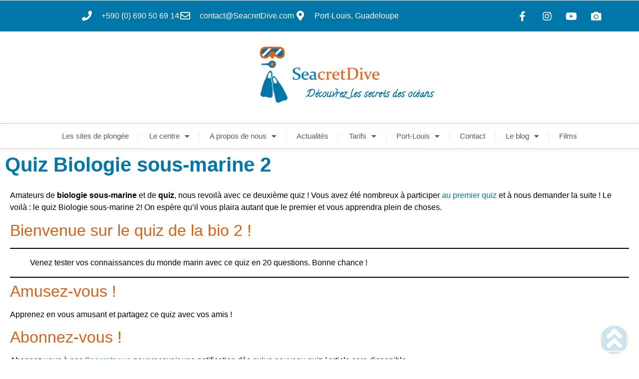

--- FILE ---
content_type: text/html; charset=UTF-8
request_url: https://seacretdive.com/quiz-biologie-sous-marine-2/
body_size: 63072
content:
<!doctype html>
<html lang="fr-FR" prefix="og: https://ogp.me/ns#">
<head><meta charset="UTF-8"><script>if(navigator.userAgent.match(/MSIE|Internet Explorer/i)||navigator.userAgent.match(/Trident\/7\..*?rv:11/i)){var href=document.location.href;if(!href.match(/[?&]nowprocket/)){if(href.indexOf("?")==-1){if(href.indexOf("#")==-1){document.location.href=href+"?nowprocket=1"}else{document.location.href=href.replace("#","?nowprocket=1#")}}else{if(href.indexOf("#")==-1){document.location.href=href+"&nowprocket=1"}else{document.location.href=href.replace("#","&nowprocket=1#")}}}}</script><script>(()=>{class RocketLazyLoadScripts{constructor(){this.v="2.0.4",this.userEvents=["keydown","keyup","mousedown","mouseup","mousemove","mouseover","mouseout","touchmove","touchstart","touchend","touchcancel","wheel","click","dblclick","input"],this.attributeEvents=["onblur","onclick","oncontextmenu","ondblclick","onfocus","onmousedown","onmouseenter","onmouseleave","onmousemove","onmouseout","onmouseover","onmouseup","onmousewheel","onscroll","onsubmit"]}async t(){this.i(),this.o(),/iP(ad|hone)/.test(navigator.userAgent)&&this.h(),this.u(),this.l(this),this.m(),this.k(this),this.p(this),this._(),await Promise.all([this.R(),this.L()]),this.lastBreath=Date.now(),this.S(this),this.P(),this.D(),this.O(),this.M(),await this.C(this.delayedScripts.normal),await this.C(this.delayedScripts.defer),await this.C(this.delayedScripts.async),await this.T(),await this.F(),await this.j(),await this.A(),window.dispatchEvent(new Event("rocket-allScriptsLoaded")),this.everythingLoaded=!0,this.lastTouchEnd&&await new Promise(t=>setTimeout(t,500-Date.now()+this.lastTouchEnd)),this.I(),this.H(),this.U(),this.W()}i(){this.CSPIssue=sessionStorage.getItem("rocketCSPIssue"),document.addEventListener("securitypolicyviolation",t=>{this.CSPIssue||"script-src-elem"!==t.violatedDirective||"data"!==t.blockedURI||(this.CSPIssue=!0,sessionStorage.setItem("rocketCSPIssue",!0))},{isRocket:!0})}o(){window.addEventListener("pageshow",t=>{this.persisted=t.persisted,this.realWindowLoadedFired=!0},{isRocket:!0}),window.addEventListener("pagehide",()=>{this.onFirstUserAction=null},{isRocket:!0})}h(){let t;function e(e){t=e}window.addEventListener("touchstart",e,{isRocket:!0}),window.addEventListener("touchend",function i(o){o.changedTouches[0]&&t.changedTouches[0]&&Math.abs(o.changedTouches[0].pageX-t.changedTouches[0].pageX)<10&&Math.abs(o.changedTouches[0].pageY-t.changedTouches[0].pageY)<10&&o.timeStamp-t.timeStamp<200&&(window.removeEventListener("touchstart",e,{isRocket:!0}),window.removeEventListener("touchend",i,{isRocket:!0}),"INPUT"===o.target.tagName&&"text"===o.target.type||(o.target.dispatchEvent(new TouchEvent("touchend",{target:o.target,bubbles:!0})),o.target.dispatchEvent(new MouseEvent("mouseover",{target:o.target,bubbles:!0})),o.target.dispatchEvent(new PointerEvent("click",{target:o.target,bubbles:!0,cancelable:!0,detail:1,clientX:o.changedTouches[0].clientX,clientY:o.changedTouches[0].clientY})),event.preventDefault()))},{isRocket:!0})}q(t){this.userActionTriggered||("mousemove"!==t.type||this.firstMousemoveIgnored?"keyup"===t.type||"mouseover"===t.type||"mouseout"===t.type||(this.userActionTriggered=!0,this.onFirstUserAction&&this.onFirstUserAction()):this.firstMousemoveIgnored=!0),"click"===t.type&&t.preventDefault(),t.stopPropagation(),t.stopImmediatePropagation(),"touchstart"===this.lastEvent&&"touchend"===t.type&&(this.lastTouchEnd=Date.now()),"click"===t.type&&(this.lastTouchEnd=0),this.lastEvent=t.type,t.composedPath&&t.composedPath()[0].getRootNode()instanceof ShadowRoot&&(t.rocketTarget=t.composedPath()[0]),this.savedUserEvents.push(t)}u(){this.savedUserEvents=[],this.userEventHandler=this.q.bind(this),this.userEvents.forEach(t=>window.addEventListener(t,this.userEventHandler,{passive:!1,isRocket:!0})),document.addEventListener("visibilitychange",this.userEventHandler,{isRocket:!0})}U(){this.userEvents.forEach(t=>window.removeEventListener(t,this.userEventHandler,{passive:!1,isRocket:!0})),document.removeEventListener("visibilitychange",this.userEventHandler,{isRocket:!0}),this.savedUserEvents.forEach(t=>{(t.rocketTarget||t.target).dispatchEvent(new window[t.constructor.name](t.type,t))})}m(){const t="return false",e=Array.from(this.attributeEvents,t=>"data-rocket-"+t),i="["+this.attributeEvents.join("],[")+"]",o="[data-rocket-"+this.attributeEvents.join("],[data-rocket-")+"]",s=(e,i,o)=>{o&&o!==t&&(e.setAttribute("data-rocket-"+i,o),e["rocket"+i]=new Function("event",o),e.setAttribute(i,t))};new MutationObserver(t=>{for(const n of t)"attributes"===n.type&&(n.attributeName.startsWith("data-rocket-")||this.everythingLoaded?n.attributeName.startsWith("data-rocket-")&&this.everythingLoaded&&this.N(n.target,n.attributeName.substring(12)):s(n.target,n.attributeName,n.target.getAttribute(n.attributeName))),"childList"===n.type&&n.addedNodes.forEach(t=>{if(t.nodeType===Node.ELEMENT_NODE)if(this.everythingLoaded)for(const i of[t,...t.querySelectorAll(o)])for(const t of i.getAttributeNames())e.includes(t)&&this.N(i,t.substring(12));else for(const e of[t,...t.querySelectorAll(i)])for(const t of e.getAttributeNames())this.attributeEvents.includes(t)&&s(e,t,e.getAttribute(t))})}).observe(document,{subtree:!0,childList:!0,attributeFilter:[...this.attributeEvents,...e]})}I(){this.attributeEvents.forEach(t=>{document.querySelectorAll("[data-rocket-"+t+"]").forEach(e=>{this.N(e,t)})})}N(t,e){const i=t.getAttribute("data-rocket-"+e);i&&(t.setAttribute(e,i),t.removeAttribute("data-rocket-"+e))}k(t){Object.defineProperty(HTMLElement.prototype,"onclick",{get(){return this.rocketonclick||null},set(e){this.rocketonclick=e,this.setAttribute(t.everythingLoaded?"onclick":"data-rocket-onclick","this.rocketonclick(event)")}})}S(t){function e(e,i){let o=e[i];e[i]=null,Object.defineProperty(e,i,{get:()=>o,set(s){t.everythingLoaded?o=s:e["rocket"+i]=o=s}})}e(document,"onreadystatechange"),e(window,"onload"),e(window,"onpageshow");try{Object.defineProperty(document,"readyState",{get:()=>t.rocketReadyState,set(e){t.rocketReadyState=e},configurable:!0}),document.readyState="loading"}catch(t){console.log("WPRocket DJE readyState conflict, bypassing")}}l(t){this.originalAddEventListener=EventTarget.prototype.addEventListener,this.originalRemoveEventListener=EventTarget.prototype.removeEventListener,this.savedEventListeners=[],EventTarget.prototype.addEventListener=function(e,i,o){o&&o.isRocket||!t.B(e,this)&&!t.userEvents.includes(e)||t.B(e,this)&&!t.userActionTriggered||e.startsWith("rocket-")||t.everythingLoaded?t.originalAddEventListener.call(this,e,i,o):(t.savedEventListeners.push({target:this,remove:!1,type:e,func:i,options:o}),"mouseenter"!==e&&"mouseleave"!==e||t.originalAddEventListener.call(this,e,t.savedUserEvents.push,o))},EventTarget.prototype.removeEventListener=function(e,i,o){o&&o.isRocket||!t.B(e,this)&&!t.userEvents.includes(e)||t.B(e,this)&&!t.userActionTriggered||e.startsWith("rocket-")||t.everythingLoaded?t.originalRemoveEventListener.call(this,e,i,o):t.savedEventListeners.push({target:this,remove:!0,type:e,func:i,options:o})}}J(t,e){this.savedEventListeners=this.savedEventListeners.filter(i=>{let o=i.type,s=i.target||window;return e!==o||t!==s||(this.B(o,s)&&(i.type="rocket-"+o),this.$(i),!1)})}H(){EventTarget.prototype.addEventListener=this.originalAddEventListener,EventTarget.prototype.removeEventListener=this.originalRemoveEventListener,this.savedEventListeners.forEach(t=>this.$(t))}$(t){t.remove?this.originalRemoveEventListener.call(t.target,t.type,t.func,t.options):this.originalAddEventListener.call(t.target,t.type,t.func,t.options)}p(t){let e;function i(e){return t.everythingLoaded?e:e.split(" ").map(t=>"load"===t||t.startsWith("load.")?"rocket-jquery-load":t).join(" ")}function o(o){function s(e){const s=o.fn[e];o.fn[e]=o.fn.init.prototype[e]=function(){return this[0]===window&&t.userActionTriggered&&("string"==typeof arguments[0]||arguments[0]instanceof String?arguments[0]=i(arguments[0]):"object"==typeof arguments[0]&&Object.keys(arguments[0]).forEach(t=>{const e=arguments[0][t];delete arguments[0][t],arguments[0][i(t)]=e})),s.apply(this,arguments),this}}if(o&&o.fn&&!t.allJQueries.includes(o)){const e={DOMContentLoaded:[],"rocket-DOMContentLoaded":[]};for(const t in e)document.addEventListener(t,()=>{e[t].forEach(t=>t())},{isRocket:!0});o.fn.ready=o.fn.init.prototype.ready=function(i){function s(){parseInt(o.fn.jquery)>2?setTimeout(()=>i.bind(document)(o)):i.bind(document)(o)}return"function"==typeof i&&(t.realDomReadyFired?!t.userActionTriggered||t.fauxDomReadyFired?s():e["rocket-DOMContentLoaded"].push(s):e.DOMContentLoaded.push(s)),o([])},s("on"),s("one"),s("off"),t.allJQueries.push(o)}e=o}t.allJQueries=[],o(window.jQuery),Object.defineProperty(window,"jQuery",{get:()=>e,set(t){o(t)}})}P(){const t=new Map;document.write=document.writeln=function(e){const i=document.currentScript,o=document.createRange(),s=i.parentElement;let n=t.get(i);void 0===n&&(n=i.nextSibling,t.set(i,n));const c=document.createDocumentFragment();o.setStart(c,0),c.appendChild(o.createContextualFragment(e)),s.insertBefore(c,n)}}async R(){return new Promise(t=>{this.userActionTriggered?t():this.onFirstUserAction=t})}async L(){return new Promise(t=>{document.addEventListener("DOMContentLoaded",()=>{this.realDomReadyFired=!0,t()},{isRocket:!0})})}async j(){return this.realWindowLoadedFired?Promise.resolve():new Promise(t=>{window.addEventListener("load",t,{isRocket:!0})})}M(){this.pendingScripts=[];this.scriptsMutationObserver=new MutationObserver(t=>{for(const e of t)e.addedNodes.forEach(t=>{"SCRIPT"!==t.tagName||t.noModule||t.isWPRocket||this.pendingScripts.push({script:t,promise:new Promise(e=>{const i=()=>{const i=this.pendingScripts.findIndex(e=>e.script===t);i>=0&&this.pendingScripts.splice(i,1),e()};t.addEventListener("load",i,{isRocket:!0}),t.addEventListener("error",i,{isRocket:!0}),setTimeout(i,1e3)})})})}),this.scriptsMutationObserver.observe(document,{childList:!0,subtree:!0})}async F(){await this.X(),this.pendingScripts.length?(await this.pendingScripts[0].promise,await this.F()):this.scriptsMutationObserver.disconnect()}D(){this.delayedScripts={normal:[],async:[],defer:[]},document.querySelectorAll("script[type$=rocketlazyloadscript]").forEach(t=>{t.hasAttribute("data-rocket-src")?t.hasAttribute("async")&&!1!==t.async?this.delayedScripts.async.push(t):t.hasAttribute("defer")&&!1!==t.defer||"module"===t.getAttribute("data-rocket-type")?this.delayedScripts.defer.push(t):this.delayedScripts.normal.push(t):this.delayedScripts.normal.push(t)})}async _(){await this.L();let t=[];document.querySelectorAll("script[type$=rocketlazyloadscript][data-rocket-src]").forEach(e=>{let i=e.getAttribute("data-rocket-src");if(i&&!i.startsWith("data:")){i.startsWith("//")&&(i=location.protocol+i);try{const o=new URL(i).origin;o!==location.origin&&t.push({src:o,crossOrigin:e.crossOrigin||"module"===e.getAttribute("data-rocket-type")})}catch(t){}}}),t=[...new Map(t.map(t=>[JSON.stringify(t),t])).values()],this.Y(t,"preconnect")}async G(t){if(await this.K(),!0!==t.noModule||!("noModule"in HTMLScriptElement.prototype))return new Promise(e=>{let i;function o(){(i||t).setAttribute("data-rocket-status","executed"),e()}try{if(navigator.userAgent.includes("Firefox/")||""===navigator.vendor||this.CSPIssue)i=document.createElement("script"),[...t.attributes].forEach(t=>{let e=t.nodeName;"type"!==e&&("data-rocket-type"===e&&(e="type"),"data-rocket-src"===e&&(e="src"),i.setAttribute(e,t.nodeValue))}),t.text&&(i.text=t.text),t.nonce&&(i.nonce=t.nonce),i.hasAttribute("src")?(i.addEventListener("load",o,{isRocket:!0}),i.addEventListener("error",()=>{i.setAttribute("data-rocket-status","failed-network"),e()},{isRocket:!0}),setTimeout(()=>{i.isConnected||e()},1)):(i.text=t.text,o()),i.isWPRocket=!0,t.parentNode.replaceChild(i,t);else{const i=t.getAttribute("data-rocket-type"),s=t.getAttribute("data-rocket-src");i?(t.type=i,t.removeAttribute("data-rocket-type")):t.removeAttribute("type"),t.addEventListener("load",o,{isRocket:!0}),t.addEventListener("error",i=>{this.CSPIssue&&i.target.src.startsWith("data:")?(console.log("WPRocket: CSP fallback activated"),t.removeAttribute("src"),this.G(t).then(e)):(t.setAttribute("data-rocket-status","failed-network"),e())},{isRocket:!0}),s?(t.fetchPriority="high",t.removeAttribute("data-rocket-src"),t.src=s):t.src="data:text/javascript;base64,"+window.btoa(unescape(encodeURIComponent(t.text)))}}catch(i){t.setAttribute("data-rocket-status","failed-transform"),e()}});t.setAttribute("data-rocket-status","skipped")}async C(t){const e=t.shift();return e?(e.isConnected&&await this.G(e),this.C(t)):Promise.resolve()}O(){this.Y([...this.delayedScripts.normal,...this.delayedScripts.defer,...this.delayedScripts.async],"preload")}Y(t,e){this.trash=this.trash||[];let i=!0;var o=document.createDocumentFragment();t.forEach(t=>{const s=t.getAttribute&&t.getAttribute("data-rocket-src")||t.src;if(s&&!s.startsWith("data:")){const n=document.createElement("link");n.href=s,n.rel=e,"preconnect"!==e&&(n.as="script",n.fetchPriority=i?"high":"low"),t.getAttribute&&"module"===t.getAttribute("data-rocket-type")&&(n.crossOrigin=!0),t.crossOrigin&&(n.crossOrigin=t.crossOrigin),t.integrity&&(n.integrity=t.integrity),t.nonce&&(n.nonce=t.nonce),o.appendChild(n),this.trash.push(n),i=!1}}),document.head.appendChild(o)}W(){this.trash.forEach(t=>t.remove())}async T(){try{document.readyState="interactive"}catch(t){}this.fauxDomReadyFired=!0;try{await this.K(),this.J(document,"readystatechange"),document.dispatchEvent(new Event("rocket-readystatechange")),await this.K(),document.rocketonreadystatechange&&document.rocketonreadystatechange(),await this.K(),this.J(document,"DOMContentLoaded"),document.dispatchEvent(new Event("rocket-DOMContentLoaded")),await this.K(),this.J(window,"DOMContentLoaded"),window.dispatchEvent(new Event("rocket-DOMContentLoaded"))}catch(t){console.error(t)}}async A(){try{document.readyState="complete"}catch(t){}try{await this.K(),this.J(document,"readystatechange"),document.dispatchEvent(new Event("rocket-readystatechange")),await this.K(),document.rocketonreadystatechange&&document.rocketonreadystatechange(),await this.K(),this.J(window,"load"),window.dispatchEvent(new Event("rocket-load")),await this.K(),window.rocketonload&&window.rocketonload(),await this.K(),this.allJQueries.forEach(t=>t(window).trigger("rocket-jquery-load")),await this.K(),this.J(window,"pageshow");const t=new Event("rocket-pageshow");t.persisted=this.persisted,window.dispatchEvent(t),await this.K(),window.rocketonpageshow&&window.rocketonpageshow({persisted:this.persisted})}catch(t){console.error(t)}}async K(){Date.now()-this.lastBreath>45&&(await this.X(),this.lastBreath=Date.now())}async X(){return document.hidden?new Promise(t=>setTimeout(t)):new Promise(t=>requestAnimationFrame(t))}B(t,e){return e===document&&"readystatechange"===t||(e===document&&"DOMContentLoaded"===t||(e===window&&"DOMContentLoaded"===t||(e===window&&"load"===t||e===window&&"pageshow"===t)))}static run(){(new RocketLazyLoadScripts).t()}}RocketLazyLoadScripts.run()})();</script>
	
	<meta name="viewport" content="width=device-width, initial-scale=1">
	<link rel="profile" href="https://gmpg.org/xfn/11">
	
<!-- Optimisation des moteurs de recherche par Rank Math - https://rankmath.com/ -->
<title>Quiz Biologie sous-marine 2 | SeacretDive</title>
<style id="wpr-usedcss">img:is([sizes=auto i],[sizes^="auto," i]){contain-intrinsic-size:3000px 1500px}.ht-ctc-chat{--side:right}.ht-ctc-opacity-hide{opacity:0}.ht-ctc-display-unset{display:unset!important}@keyframes ctcBounce{0%{opacity:0;transform:scale(0)}60%{opacity:1;transform:scale(1.3)}to{opacity:1;transform:scale(1)}}@keyframes ctc_fadeIn{0%{opacity:0}to{opacity:1}}.ht-ctc-fade-in{animation:.25s ctc_fadeIn}.ht_ctc_chat_greetings_box :not(ul):not(ol):not(.ht_ctc_default):not(.ht_ctc_defaults *){box-sizing:border-box;margin:0;padding:0}.ht_ctc_chat_greetings_box ol,.ht_ctc_chat_greetings_box ul{margin-bottom:0;margin-top:0}.ht_ctc_greetings{pointer-events:none}.ht_ctc_chat_greetings_box{pointer-events:auto}.ht_ctc_greetings_box{opacity:0;transform:scale(0) translate(20px,20px);transform-origin:bottom var(--side,right);transition:all .4s cubic-bezier(.19,1,.22,1)}.ht_ctc_greetings_box.ht_ctc_greetings_box_open{opacity:1;pointer-events:auto;transform:scale(1) translate(0)}.ht_ctc_modal_backdrop{animation:.2s ctc_fadeIn;backdrop-filter:blur(1px);background:rgba(0,0,0,.3);height:100vh;left:0;position:fixed;top:0;width:100vw;z-index:9}.ht_ctc_notification{animation:.45s ease-out forwards ctcBounce}@keyframes ht_ctc_cta_stick{0%{opacity:0;transform:translateX(6px) scaleX(.6)}to{opacity:1;transform:translateX(0) scaleX(1)}}.ht-ctc-cta-stick{animation-duration:.12s;animation-fill-mode:both;animation-name:ht_ctc_cta_stick;animation-timing-function:cubic-bezier(.25,.8,.25,1);transform-origin:var(--side,right) center}.g_header_badge_online{border-radius:50%;bottom:0;height:12px;position:absolute;right:0;width:12px;z-index:1}@media only screen and (max-width:420px){.ht_ctc_animation:has(.ht_ctc_greetings){animation-fill-mode:none!important}}img.emoji{display:inline!important;border:none!important;box-shadow:none!important;height:1em!important;width:1em!important;margin:0 .07em!important;vertical-align:-.1em!important;background:0 0!important;padding:0!important}:where(.wp-block-button__link){border-radius:9999px;box-shadow:none;padding:calc(.667em + 2px) calc(1.333em + 2px);text-decoration:none}:root :where(.wp-block-button .wp-block-button__link.is-style-outline),:root :where(.wp-block-button.is-style-outline>.wp-block-button__link){border:2px solid;padding:.667em 1.333em}:root :where(.wp-block-button .wp-block-button__link.is-style-outline:not(.has-text-color)),:root :where(.wp-block-button.is-style-outline>.wp-block-button__link:not(.has-text-color)){color:currentColor}:root :where(.wp-block-button .wp-block-button__link.is-style-outline:not(.has-background)),:root :where(.wp-block-button.is-style-outline>.wp-block-button__link:not(.has-background)){background-color:initial;background-image:none}:where(.wp-block-calendar table:not(.has-background) th){background:#ddd}:where(.wp-block-columns){margin-bottom:1.75em}:where(.wp-block-columns.has-background){padding:1.25em 2.375em}:where(.wp-block-post-comments input[type=submit]){border:none}:where(.wp-block-cover-image:not(.has-text-color)),:where(.wp-block-cover:not(.has-text-color)){color:#fff}:where(.wp-block-cover-image.is-light:not(.has-text-color)),:where(.wp-block-cover.is-light:not(.has-text-color)){color:#000}:root :where(.wp-block-cover h1:not(.has-text-color)),:root :where(.wp-block-cover h2:not(.has-text-color)),:root :where(.wp-block-cover h3:not(.has-text-color)),:root :where(.wp-block-cover h4:not(.has-text-color)),:root :where(.wp-block-cover h5:not(.has-text-color)),:root :where(.wp-block-cover h6:not(.has-text-color)),:root :where(.wp-block-cover p:not(.has-text-color)){color:inherit}:where(.wp-block-file){margin-bottom:1.5em}:where(.wp-block-file__button){border-radius:2em;display:inline-block;padding:.5em 1em}:where(.wp-block-file__button):where(a):active,:where(.wp-block-file__button):where(a):focus,:where(.wp-block-file__button):where(a):hover,:where(.wp-block-file__button):where(a):visited{box-shadow:none;color:#fff;opacity:.85;text-decoration:none}:where(.wp-block-form-input__input){font-size:1em;margin-bottom:.5em;padding:0 .5em}:where(.wp-block-form-input__input)[type=date],:where(.wp-block-form-input__input)[type=datetime-local],:where(.wp-block-form-input__input)[type=datetime],:where(.wp-block-form-input__input)[type=email],:where(.wp-block-form-input__input)[type=month],:where(.wp-block-form-input__input)[type=number],:where(.wp-block-form-input__input)[type=password],:where(.wp-block-form-input__input)[type=search],:where(.wp-block-form-input__input)[type=tel],:where(.wp-block-form-input__input)[type=text],:where(.wp-block-form-input__input)[type=time],:where(.wp-block-form-input__input)[type=url],:where(.wp-block-form-input__input)[type=week]{border-style:solid;border-width:1px;line-height:2;min-height:2em}:where(.wp-block-group.wp-block-group-is-layout-constrained){position:relative}.wp-block-image>a,.wp-block-image>figure>a{display:inline-block}.wp-block-image img{box-sizing:border-box;height:auto;max-width:100%;vertical-align:bottom}@media not (prefers-reduced-motion){.wp-block-image img.hide{visibility:hidden}.wp-block-image img.show{animation:.4s show-content-image}}.wp-block-image[style*=border-radius] img,.wp-block-image[style*=border-radius]>a{border-radius:inherit}.wp-block-image.aligncenter{text-align:center}.wp-block-image .aligncenter,.wp-block-image.aligncenter{display:table}.wp-block-image .aligncenter{margin-left:auto;margin-right:auto}.wp-block-image :where(figcaption){margin-bottom:1em;margin-top:.5em}:root :where(.wp-block-image.is-style-rounded img,.wp-block-image .is-style-rounded img){border-radius:9999px}.wp-block-image figure{margin:0}@keyframes show-content-image{0%{visibility:hidden}99%{visibility:hidden}to{visibility:visible}}:where(.wp-block-latest-comments:not([style*=line-height] .wp-block-latest-comments__comment)){line-height:1.1}:where(.wp-block-latest-comments:not([style*=line-height] .wp-block-latest-comments__comment-excerpt p)){line-height:1.8}:root :where(.wp-block-latest-posts.is-grid){padding:0}:root :where(.wp-block-latest-posts.wp-block-latest-posts__list){padding-left:0}ol,ul{box-sizing:border-box}:root :where(.wp-block-list.has-background){padding:1.25em 2.375em}:where(.wp-block-navigation.has-background .wp-block-navigation-item a:not(.wp-element-button)),:where(.wp-block-navigation.has-background .wp-block-navigation-submenu a:not(.wp-element-button)){padding:.5em 1em}:where(.wp-block-navigation .wp-block-navigation__submenu-container .wp-block-navigation-item a:not(.wp-element-button)),:where(.wp-block-navigation .wp-block-navigation__submenu-container .wp-block-navigation-submenu a:not(.wp-element-button)),:where(.wp-block-navigation .wp-block-navigation__submenu-container .wp-block-navigation-submenu button.wp-block-navigation-item__content),:where(.wp-block-navigation .wp-block-navigation__submenu-container .wp-block-pages-list__item button.wp-block-navigation-item__content){padding:.5em 1em}:root :where(p.has-background){padding:1.25em 2.375em}:where(p.has-text-color:not(.has-link-color)) a{color:inherit}:where(.wp-block-post-comments-form input:not([type=submit])),:where(.wp-block-post-comments-form textarea){border:1px solid #949494;font-family:inherit;font-size:1em}:where(.wp-block-post-comments-form input:where(:not([type=submit]):not([type=checkbox]))),:where(.wp-block-post-comments-form textarea){padding:calc(.667em + 2px)}:where(.wp-block-post-excerpt){box-sizing:border-box;margin-bottom:var(--wp--style--block-gap);margin-top:var(--wp--style--block-gap)}:where(.wp-block-preformatted.has-background){padding:1.25em 2.375em}.wp-block-quote{box-sizing:border-box}.wp-block-quote{overflow-wrap:break-word}:where(.wp-block-search__button){border:1px solid #ccc;padding:6px 10px}:where(.wp-block-search__input){appearance:none;border:1px solid #949494;flex-grow:1;font-family:inherit;font-size:inherit;font-style:inherit;font-weight:inherit;letter-spacing:inherit;line-height:inherit;margin-left:0;margin-right:0;min-width:3rem;padding:8px;text-decoration:unset!important;text-transform:inherit}:where(.wp-block-search__button-inside .wp-block-search__inside-wrapper){background-color:#fff;border:1px solid #949494;box-sizing:border-box;padding:4px}:where(.wp-block-search__button-inside .wp-block-search__inside-wrapper) .wp-block-search__input{border:none;border-radius:0;padding:0 4px}:where(.wp-block-search__button-inside .wp-block-search__inside-wrapper) .wp-block-search__input:focus{outline:0}:where(.wp-block-search__button-inside .wp-block-search__inside-wrapper) :where(.wp-block-search__button){padding:4px 8px}.wp-block-separator{border:none;border-top:2px solid}:root :where(.wp-block-separator.is-style-dots){height:auto;line-height:1;text-align:center}:root :where(.wp-block-separator.is-style-dots):before{color:currentColor;content:"···";font-family:serif;font-size:1.5em;letter-spacing:2em;padding-left:2em}:root :where(.wp-block-site-logo.is-style-rounded){border-radius:9999px}:where(.wp-block-social-links:not(.is-style-logos-only)) .wp-social-link{background-color:#f0f0f0;color:#444}:where(.wp-block-social-links:not(.is-style-logos-only)) .wp-social-link-amazon{background-color:#f90;color:#fff}:where(.wp-block-social-links:not(.is-style-logos-only)) .wp-social-link-bandcamp{background-color:#1ea0c3;color:#fff}:where(.wp-block-social-links:not(.is-style-logos-only)) .wp-social-link-behance{background-color:#0757fe;color:#fff}:where(.wp-block-social-links:not(.is-style-logos-only)) .wp-social-link-bluesky{background-color:#0a7aff;color:#fff}:where(.wp-block-social-links:not(.is-style-logos-only)) .wp-social-link-codepen{background-color:#1e1f26;color:#fff}:where(.wp-block-social-links:not(.is-style-logos-only)) .wp-social-link-deviantart{background-color:#02e49b;color:#fff}:where(.wp-block-social-links:not(.is-style-logos-only)) .wp-social-link-discord{background-color:#5865f2;color:#fff}:where(.wp-block-social-links:not(.is-style-logos-only)) .wp-social-link-dribbble{background-color:#e94c89;color:#fff}:where(.wp-block-social-links:not(.is-style-logos-only)) .wp-social-link-dropbox{background-color:#4280ff;color:#fff}:where(.wp-block-social-links:not(.is-style-logos-only)) .wp-social-link-etsy{background-color:#f45800;color:#fff}:where(.wp-block-social-links:not(.is-style-logos-only)) .wp-social-link-facebook{background-color:#0866ff;color:#fff}:where(.wp-block-social-links:not(.is-style-logos-only)) .wp-social-link-fivehundredpx{background-color:#000;color:#fff}:where(.wp-block-social-links:not(.is-style-logos-only)) .wp-social-link-flickr{background-color:#0461dd;color:#fff}:where(.wp-block-social-links:not(.is-style-logos-only)) .wp-social-link-foursquare{background-color:#e65678;color:#fff}:where(.wp-block-social-links:not(.is-style-logos-only)) .wp-social-link-github{background-color:#24292d;color:#fff}:where(.wp-block-social-links:not(.is-style-logos-only)) .wp-social-link-goodreads{background-color:#eceadd;color:#382110}:where(.wp-block-social-links:not(.is-style-logos-only)) .wp-social-link-google{background-color:#ea4434;color:#fff}:where(.wp-block-social-links:not(.is-style-logos-only)) .wp-social-link-gravatar{background-color:#1d4fc4;color:#fff}:where(.wp-block-social-links:not(.is-style-logos-only)) .wp-social-link-instagram{background-color:#f00075;color:#fff}:where(.wp-block-social-links:not(.is-style-logos-only)) .wp-social-link-lastfm{background-color:#e21b24;color:#fff}:where(.wp-block-social-links:not(.is-style-logos-only)) .wp-social-link-linkedin{background-color:#0d66c2;color:#fff}:where(.wp-block-social-links:not(.is-style-logos-only)) .wp-social-link-mastodon{background-color:#3288d4;color:#fff}:where(.wp-block-social-links:not(.is-style-logos-only)) .wp-social-link-medium{background-color:#000;color:#fff}:where(.wp-block-social-links:not(.is-style-logos-only)) .wp-social-link-meetup{background-color:#f6405f;color:#fff}:where(.wp-block-social-links:not(.is-style-logos-only)) .wp-social-link-patreon{background-color:#000;color:#fff}:where(.wp-block-social-links:not(.is-style-logos-only)) .wp-social-link-pinterest{background-color:#e60122;color:#fff}:where(.wp-block-social-links:not(.is-style-logos-only)) .wp-social-link-pocket{background-color:#ef4155;color:#fff}:where(.wp-block-social-links:not(.is-style-logos-only)) .wp-social-link-reddit{background-color:#ff4500;color:#fff}:where(.wp-block-social-links:not(.is-style-logos-only)) .wp-social-link-skype{background-color:#0478d7;color:#fff}:where(.wp-block-social-links:not(.is-style-logos-only)) .wp-social-link-snapchat{background-color:#fefc00;color:#fff;stroke:#000}:where(.wp-block-social-links:not(.is-style-logos-only)) .wp-social-link-soundcloud{background-color:#ff5600;color:#fff}:where(.wp-block-social-links:not(.is-style-logos-only)) .wp-social-link-spotify{background-color:#1bd760;color:#fff}:where(.wp-block-social-links:not(.is-style-logos-only)) .wp-social-link-telegram{background-color:#2aabee;color:#fff}:where(.wp-block-social-links:not(.is-style-logos-only)) .wp-social-link-threads{background-color:#000;color:#fff}:where(.wp-block-social-links:not(.is-style-logos-only)) .wp-social-link-tiktok{background-color:#000;color:#fff}:where(.wp-block-social-links:not(.is-style-logos-only)) .wp-social-link-tumblr{background-color:#011835;color:#fff}:where(.wp-block-social-links:not(.is-style-logos-only)) .wp-social-link-twitch{background-color:#6440a4;color:#fff}:where(.wp-block-social-links:not(.is-style-logos-only)) .wp-social-link-twitter{background-color:#1da1f2;color:#fff}:where(.wp-block-social-links:not(.is-style-logos-only)) .wp-social-link-vimeo{background-color:#1eb7ea;color:#fff}:where(.wp-block-social-links:not(.is-style-logos-only)) .wp-social-link-vk{background-color:#4680c2;color:#fff}:where(.wp-block-social-links:not(.is-style-logos-only)) .wp-social-link-wordpress{background-color:#3499cd;color:#fff}:where(.wp-block-social-links:not(.is-style-logos-only)) .wp-social-link-whatsapp{background-color:#25d366;color:#fff}:where(.wp-block-social-links:not(.is-style-logos-only)) .wp-social-link-x{background-color:#000;color:#fff}:where(.wp-block-social-links:not(.is-style-logos-only)) .wp-social-link-yelp{background-color:#d32422;color:#fff}:where(.wp-block-social-links:not(.is-style-logos-only)) .wp-social-link-youtube{background-color:red;color:#fff}:where(.wp-block-social-links.is-style-logos-only) .wp-social-link{background:0 0}:where(.wp-block-social-links.is-style-logos-only) .wp-social-link svg{height:1.25em;width:1.25em}:where(.wp-block-social-links.is-style-logos-only) .wp-social-link-amazon{color:#f90}:where(.wp-block-social-links.is-style-logos-only) .wp-social-link-bandcamp{color:#1ea0c3}:where(.wp-block-social-links.is-style-logos-only) .wp-social-link-behance{color:#0757fe}:where(.wp-block-social-links.is-style-logos-only) .wp-social-link-bluesky{color:#0a7aff}:where(.wp-block-social-links.is-style-logos-only) .wp-social-link-codepen{color:#1e1f26}:where(.wp-block-social-links.is-style-logos-only) .wp-social-link-deviantart{color:#02e49b}:where(.wp-block-social-links.is-style-logos-only) .wp-social-link-discord{color:#5865f2}:where(.wp-block-social-links.is-style-logos-only) .wp-social-link-dribbble{color:#e94c89}:where(.wp-block-social-links.is-style-logos-only) .wp-social-link-dropbox{color:#4280ff}:where(.wp-block-social-links.is-style-logos-only) .wp-social-link-etsy{color:#f45800}:where(.wp-block-social-links.is-style-logos-only) .wp-social-link-facebook{color:#0866ff}:where(.wp-block-social-links.is-style-logos-only) .wp-social-link-fivehundredpx{color:#000}:where(.wp-block-social-links.is-style-logos-only) .wp-social-link-flickr{color:#0461dd}:where(.wp-block-social-links.is-style-logos-only) .wp-social-link-foursquare{color:#e65678}:where(.wp-block-social-links.is-style-logos-only) .wp-social-link-github{color:#24292d}:where(.wp-block-social-links.is-style-logos-only) .wp-social-link-goodreads{color:#382110}:where(.wp-block-social-links.is-style-logos-only) .wp-social-link-google{color:#ea4434}:where(.wp-block-social-links.is-style-logos-only) .wp-social-link-gravatar{color:#1d4fc4}:where(.wp-block-social-links.is-style-logos-only) .wp-social-link-instagram{color:#f00075}:where(.wp-block-social-links.is-style-logos-only) .wp-social-link-lastfm{color:#e21b24}:where(.wp-block-social-links.is-style-logos-only) .wp-social-link-linkedin{color:#0d66c2}:where(.wp-block-social-links.is-style-logos-only) .wp-social-link-mastodon{color:#3288d4}:where(.wp-block-social-links.is-style-logos-only) .wp-social-link-medium{color:#000}:where(.wp-block-social-links.is-style-logos-only) .wp-social-link-meetup{color:#f6405f}:where(.wp-block-social-links.is-style-logos-only) .wp-social-link-patreon{color:#000}:where(.wp-block-social-links.is-style-logos-only) .wp-social-link-pinterest{color:#e60122}:where(.wp-block-social-links.is-style-logos-only) .wp-social-link-pocket{color:#ef4155}:where(.wp-block-social-links.is-style-logos-only) .wp-social-link-reddit{color:#ff4500}:where(.wp-block-social-links.is-style-logos-only) .wp-social-link-skype{color:#0478d7}:where(.wp-block-social-links.is-style-logos-only) .wp-social-link-snapchat{color:#fff;stroke:#000}:where(.wp-block-social-links.is-style-logos-only) .wp-social-link-soundcloud{color:#ff5600}:where(.wp-block-social-links.is-style-logos-only) .wp-social-link-spotify{color:#1bd760}:where(.wp-block-social-links.is-style-logos-only) .wp-social-link-telegram{color:#2aabee}:where(.wp-block-social-links.is-style-logos-only) .wp-social-link-threads{color:#000}:where(.wp-block-social-links.is-style-logos-only) .wp-social-link-tiktok{color:#000}:where(.wp-block-social-links.is-style-logos-only) .wp-social-link-tumblr{color:#011835}:where(.wp-block-social-links.is-style-logos-only) .wp-social-link-twitch{color:#6440a4}:where(.wp-block-social-links.is-style-logos-only) .wp-social-link-twitter{color:#1da1f2}:where(.wp-block-social-links.is-style-logos-only) .wp-social-link-vimeo{color:#1eb7ea}:where(.wp-block-social-links.is-style-logos-only) .wp-social-link-vk{color:#4680c2}:where(.wp-block-social-links.is-style-logos-only) .wp-social-link-whatsapp{color:#25d366}:where(.wp-block-social-links.is-style-logos-only) .wp-social-link-wordpress{color:#3499cd}:where(.wp-block-social-links.is-style-logos-only) .wp-social-link-x{color:#000}:where(.wp-block-social-links.is-style-logos-only) .wp-social-link-yelp{color:#d32422}:where(.wp-block-social-links.is-style-logos-only) .wp-social-link-youtube{color:red}:root :where(.wp-block-social-links .wp-social-link a){padding:.25em}:root :where(.wp-block-social-links.is-style-logos-only .wp-social-link a){padding:0}:root :where(.wp-block-social-links.is-style-pill-shape .wp-social-link a){padding-left:.6666666667em;padding-right:.6666666667em}:root :where(.wp-block-tag-cloud.is-style-outline){display:flex;flex-wrap:wrap;gap:1ch}:root :where(.wp-block-tag-cloud.is-style-outline a){border:1px solid;font-size:unset!important;margin-right:0;padding:1ch 2ch;text-decoration:none!important}:root :where(.wp-block-table-of-contents){box-sizing:border-box}:where(.wp-block-term-description){box-sizing:border-box;margin-bottom:var(--wp--style--block-gap);margin-top:var(--wp--style--block-gap)}:where(pre.wp-block-verse){font-family:inherit}:root{--wp-block-synced-color:#7a00df;--wp-block-synced-color--rgb:122,0,223;--wp-bound-block-color:var(--wp-block-synced-color);--wp-editor-canvas-background:#ddd;--wp-admin-theme-color:#007cba;--wp-admin-theme-color--rgb:0,124,186;--wp-admin-theme-color-darker-10:#006ba1;--wp-admin-theme-color-darker-10--rgb:0,107,160.5;--wp-admin-theme-color-darker-20:#005a87;--wp-admin-theme-color-darker-20--rgb:0,90,135;--wp-admin-border-width-focus:2px}@media (min-resolution:192dpi){:root{--wp-admin-border-width-focus:1.5px}}:root{--wp--preset--font-size--normal:16px;--wp--preset--font-size--huge:42px}.aligncenter{clear:both}.screen-reader-text{border:0;clip-path:inset(50%);height:1px;margin:-1px;overflow:hidden;padding:0;position:absolute;width:1px;word-wrap:normal!important}.screen-reader-text:focus{background-color:#ddd;clip-path:none;color:#444;display:block;font-size:1em;height:auto;left:5px;line-height:normal;padding:15px 23px 14px;text-decoration:none;top:5px;width:auto;z-index:100000}html :where(.has-border-color){border-style:solid}html :where([style*=border-top-color]){border-top-style:solid}html :where([style*=border-right-color]){border-right-style:solid}html :where([style*=border-bottom-color]){border-bottom-style:solid}html :where([style*=border-left-color]){border-left-style:solid}html :where([style*=border-width]){border-style:solid}html :where([style*=border-top-width]){border-top-style:solid}html :where([style*=border-right-width]){border-right-style:solid}html :where([style*=border-bottom-width]){border-bottom-style:solid}html :where([style*=border-left-width]){border-left-style:solid}html :where(img[class*=wp-image-]){height:auto;max-width:100%}:where(figure){margin:0 0 1em}html :where(.is-position-sticky){--wp-admin--admin-bar--position-offset:var(--wp-admin--admin-bar--height,0px)}@media screen and (max-width:600px){html :where(.is-position-sticky){--wp-admin--admin-bar--position-offset:0px}}:root{--wp--preset--aspect-ratio--square:1;--wp--preset--aspect-ratio--4-3:4/3;--wp--preset--aspect-ratio--3-4:3/4;--wp--preset--aspect-ratio--3-2:3/2;--wp--preset--aspect-ratio--2-3:2/3;--wp--preset--aspect-ratio--16-9:16/9;--wp--preset--aspect-ratio--9-16:9/16;--wp--preset--color--black:#000000;--wp--preset--color--cyan-bluish-gray:#abb8c3;--wp--preset--color--white:#ffffff;--wp--preset--color--pale-pink:#f78da7;--wp--preset--color--vivid-red:#cf2e2e;--wp--preset--color--luminous-vivid-orange:#ff6900;--wp--preset--color--luminous-vivid-amber:#fcb900;--wp--preset--color--light-green-cyan:#7bdcb5;--wp--preset--color--vivid-green-cyan:#00d084;--wp--preset--color--pale-cyan-blue:#8ed1fc;--wp--preset--color--vivid-cyan-blue:#0693e3;--wp--preset--color--vivid-purple:#9b51e0;--wp--preset--gradient--vivid-cyan-blue-to-vivid-purple:linear-gradient(135deg,rgb(6, 147, 227) 0%,rgb(155, 81, 224) 100%);--wp--preset--gradient--light-green-cyan-to-vivid-green-cyan:linear-gradient(135deg,rgb(122, 220, 180) 0%,rgb(0, 208, 130) 100%);--wp--preset--gradient--luminous-vivid-amber-to-luminous-vivid-orange:linear-gradient(135deg,rgb(252, 185, 0) 0%,rgb(255, 105, 0) 100%);--wp--preset--gradient--luminous-vivid-orange-to-vivid-red:linear-gradient(135deg,rgb(255, 105, 0) 0%,rgb(207, 46, 46) 100%);--wp--preset--gradient--very-light-gray-to-cyan-bluish-gray:linear-gradient(135deg,rgb(238, 238, 238) 0%,rgb(169, 184, 195) 100%);--wp--preset--gradient--cool-to-warm-spectrum:linear-gradient(135deg,rgb(74, 234, 220) 0%,rgb(151, 120, 209) 20%,rgb(207, 42, 186) 40%,rgb(238, 44, 130) 60%,rgb(251, 105, 98) 80%,rgb(254, 248, 76) 100%);--wp--preset--gradient--blush-light-purple:linear-gradient(135deg,rgb(255, 206, 236) 0%,rgb(152, 150, 240) 100%);--wp--preset--gradient--blush-bordeaux:linear-gradient(135deg,rgb(254, 205, 165) 0%,rgb(254, 45, 45) 50%,rgb(107, 0, 62) 100%);--wp--preset--gradient--luminous-dusk:linear-gradient(135deg,rgb(255, 203, 112) 0%,rgb(199, 81, 192) 50%,rgb(65, 88, 208) 100%);--wp--preset--gradient--pale-ocean:linear-gradient(135deg,rgb(255, 245, 203) 0%,rgb(182, 227, 212) 50%,rgb(51, 167, 181) 100%);--wp--preset--gradient--electric-grass:linear-gradient(135deg,rgb(202, 248, 128) 0%,rgb(113, 206, 126) 100%);--wp--preset--gradient--midnight:linear-gradient(135deg,rgb(2, 3, 129) 0%,rgb(40, 116, 252) 100%);--wp--preset--font-size--small:13px;--wp--preset--font-size--medium:20px;--wp--preset--font-size--large:36px;--wp--preset--font-size--x-large:42px;--wp--preset--spacing--20:0.44rem;--wp--preset--spacing--30:0.67rem;--wp--preset--spacing--40:1rem;--wp--preset--spacing--50:1.5rem;--wp--preset--spacing--60:2.25rem;--wp--preset--spacing--70:3.38rem;--wp--preset--spacing--80:5.06rem;--wp--preset--shadow--natural:6px 6px 9px rgba(0, 0, 0, .2);--wp--preset--shadow--deep:12px 12px 50px rgba(0, 0, 0, .4);--wp--preset--shadow--sharp:6px 6px 0px rgba(0, 0, 0, .2);--wp--preset--shadow--outlined:6px 6px 0px -3px rgb(255, 255, 255),6px 6px rgb(0, 0, 0);--wp--preset--shadow--crisp:6px 6px 0px rgb(0, 0, 0)}:root{--wp--style--global--content-size:800px;--wp--style--global--wide-size:1200px}:where(body){margin:0}:where(.wp-site-blocks)>*{margin-block-start:24px;margin-block-end:0}:where(.wp-site-blocks)>:first-child{margin-block-start:0}:where(.wp-site-blocks)>:last-child{margin-block-end:0}:root{--wp--style--block-gap:24px}:root :where(.is-layout-flow)>:first-child{margin-block-start:0}:root :where(.is-layout-flow)>:last-child{margin-block-end:0}:root :where(.is-layout-flow)>*{margin-block-start:24px;margin-block-end:0}:root :where(.is-layout-constrained)>:first-child{margin-block-start:0}:root :where(.is-layout-constrained)>:last-child{margin-block-end:0}:root :where(.is-layout-constrained)>*{margin-block-start:24px;margin-block-end:0}:root :where(.is-layout-flex){gap:24px}:root :where(.is-layout-grid){gap:24px}.is-layout-flow>.aligncenter{margin-left:auto!important;margin-right:auto!important}body{padding-top:0;padding-right:0;padding-bottom:0;padding-left:0}a:where(:not(.wp-element-button)){text-decoration:underline}:root :where(.wp-element-button,.wp-block-button__link){background-color:#32373c;border-width:0;color:#fff;font-family:inherit;font-size:inherit;font-style:inherit;font-weight:inherit;letter-spacing:inherit;line-height:inherit;padding-top:calc(.667em + 2px);padding-right:calc(1.333em + 2px);padding-bottom:calc(.667em + 2px);padding-left:calc(1.333em + 2px);text-decoration:none;text-transform:inherit}:root :where(.wp-block-pullquote){font-size:1.5em;line-height:1.6}html{line-height:1.15;-webkit-text-size-adjust:100%}*,:after,:before{box-sizing:border-box}body{background-color:#fff;color:#333;font-family:-apple-system,BlinkMacSystemFont,'Segoe UI',Roboto,'Helvetica Neue',Arial,'Noto Sans',sans-serif,'Apple Color Emoji','Segoe UI Emoji','Segoe UI Symbol','Noto Color Emoji';font-size:1rem;font-weight:400;line-height:1.5;margin:0;-webkit-font-smoothing:antialiased;-moz-osx-font-smoothing:grayscale}h1,h2,h3{color:inherit;font-family:inherit;font-weight:500;line-height:1.2;margin-block-end:1rem;margin-block-start:.5rem}h1{font-size:2.5rem}h2{font-size:2rem}h3{font-size:1.75rem}p{margin-block-end:.9rem;margin-block-start:0}hr{box-sizing:content-box;height:0;overflow:visible}a{background-color:transparent;color:#c36;text-decoration:none}a:active,a:hover{color:#336}a:not([href]):not([tabindex]),a:not([href]):not([tabindex]):focus,a:not([href]):not([tabindex]):hover{color:inherit;text-decoration:none}a:not([href]):not([tabindex]):focus{outline:0}b,strong{font-weight:bolder}code{font-family:monospace,monospace;font-size:1em}sub{font-size:75%;line-height:0;position:relative;vertical-align:baseline}sub{bottom:-.25em}img{border-style:none;height:auto;max-width:100%}[hidden],template{display:none}@media print{*,:after,:before{background:0 0!important;box-shadow:none!important;color:#000!important;text-shadow:none!important}a,a:visited{text-decoration:underline}a[href]:after{content:" (" attr(href) ")"}a[href^="#"]:after,a[href^="javascript:"]:after{content:""}blockquote{-moz-column-break-inside:avoid;border:1px solid #ccc;break-inside:avoid}img,tr{-moz-column-break-inside:avoid;break-inside:avoid}h2,h3,p{orphans:3;widows:3}h2,h3{-moz-column-break-after:avoid;break-after:avoid}}label{display:inline-block;line-height:1;vertical-align:middle}button,input,optgroup,select,textarea{font-family:inherit;font-size:1rem;line-height:1.5;margin:0}input[type=email],input[type=number],input[type=password],input[type=search],input[type=text],input[type=url],select,textarea{border:1px solid #666;border-radius:3px;padding:.5rem 1rem;transition:all .3s;width:100%}input[type=email]:focus,input[type=number]:focus,input[type=password]:focus,input[type=search]:focus,input[type=text]:focus,input[type=url]:focus,select:focus,textarea:focus{border-color:#333}button,input{overflow:visible}button,select{text-transform:none}[type=button],[type=submit],button{-webkit-appearance:button;width:auto}[type=button],[type=submit],button{background-color:transparent;border:1px solid #c36;border-radius:3px;color:#c36;display:inline-block;font-size:1rem;font-weight:400;padding:.5rem 1rem;text-align:center;transition:all .3s;-webkit-user-select:none;-moz-user-select:none;user-select:none;white-space:nowrap}[type=button]:focus:not(:focus-visible),[type=submit]:focus:not(:focus-visible),button:focus:not(:focus-visible){outline:0}[type=button]:focus,[type=button]:hover,[type=submit]:focus,[type=submit]:hover,button:focus,button:hover{background-color:#c36;color:#fff;text-decoration:none}[type=button]:not(:disabled),[type=submit]:not(:disabled),button:not(:disabled){cursor:pointer}fieldset{padding:.35em .75em .625em}legend{box-sizing:border-box;color:inherit;display:table;max-width:100%;padding:0;white-space:normal}progress{vertical-align:baseline}textarea{overflow:auto;resize:vertical}[type=checkbox],[type=radio]{box-sizing:border-box;padding:0}[type=number]::-webkit-inner-spin-button,[type=number]::-webkit-outer-spin-button{height:auto}[type=search]{-webkit-appearance:textfield;outline-offset:-2px}[type=search]::-webkit-search-decoration{-webkit-appearance:none}::-webkit-file-upload-button{-webkit-appearance:button;font:inherit}select{display:block}table{background-color:transparent;border-collapse:collapse;border-spacing:0;font-size:.9em;margin-block-end:15px;width:100%}table tbody+tbody{border-block-start:2px solid hsla(0,0%,50%,.502)}dl,dt,li,ol,ul{background:0 0;border:0;font-size:100%;margin-block-end:0;margin-block-start:0;outline:0;vertical-align:baseline}.comments-area a{text-decoration:underline}.aligncenter{clear:both;display:block;margin-inline:auto}.pagination{display:flex;justify-content:space-between;margin:20px auto}.sticky{display:block;position:relative}.bypostauthor{font-size:inherit}.hide{display:none!important}.screen-reader-text{clip:rect(1px,1px,1px,1px);height:1px;overflow:hidden;position:absolute!important;width:1px;word-wrap:normal!important}.screen-reader-text:focus{background-color:#eee;clip:auto!important;clip-path:none;color:#333;display:block;font-size:1rem;height:auto;left:5px;line-height:normal;padding:12px 24px;text-decoration:none;top:5px;width:auto;z-index:100000}#comments .comment-list{font-size:.9em;list-style:none;margin:0;padding:0}#comments .comment{position:relative}#comments .comment .comment-body{border-block-end:1px solid #ccc;display:flex;flex-direction:column;padding-block-end:30px;padding-block-start:30px;padding-inline-end:0;padding-inline-start:60px}#comments .comment-meta{display:flex;justify-content:space-between;margin-block-end:.9rem}#comments .comment-metadata{font-size:11px;line-height:1}.site-header:not(.dynamic-header){margin-inline-end:auto;margin-inline-start:auto;width:100%}@media(max-width:575px){.site-header:not(.dynamic-header){padding-inline-end:10px;padding-inline-start:10px}}@media(min-width:576px){.site-header:not(.dynamic-header){max-width:500px}}@media(min-width:768px){#comments .comment-author,#comments .comment-metadata{line-height:1}.site-header:not(.dynamic-header){max-width:600px}}@media(min-width:992px){.site-header:not(.dynamic-header){max-width:800px}}@media(min-width:1200px){.site-header:not(.dynamic-header){max-width:1140px}}.site-header+.elementor{min-height:calc(100vh - 320px)}.site-header{display:flex;flex-wrap:wrap;justify-content:space-between;padding-block-end:1rem;padding-block-start:1rem;position:relative}.site-navigation-toggle-holder{align-items:center;display:flex;padding:8px 15px}.site-navigation-toggle-holder .site-navigation-toggle{align-items:center;background-color:rgba(0,0,0,.05);border:0 solid;border-radius:3px;color:#494c4f;cursor:pointer;display:flex;justify-content:center;padding:.5rem}.site-navigation-dropdown{bottom:0;left:0;margin-block-start:10px;position:absolute;transform-origin:top;transition:max-height .3s,transform .3s;width:100%;z-index:10000}.site-navigation-toggle-holder:not(.elementor-active)+.site-navigation-dropdown{max-height:0;transform:scaleY(0)}.site-navigation-toggle-holder.elementor-active+.site-navigation-dropdown{max-height:100vh;transform:scaleY(1)}.site-navigation-dropdown ul{padding:0}.site-navigation-dropdown ul.menu{background:#fff;margin:0;padding:0;position:absolute;width:100%}.site-navigation-dropdown ul.menu li{display:block;position:relative;width:100%}.site-navigation-dropdown ul.menu li a{background:#fff;box-shadow:inset 0 -1px 0 rgba(0,0,0,.102);color:#55595c;display:block;padding:20px}.site-navigation-dropdown ul.menu li.current-menu-item a{background:#55595c;color:#fff}.site-navigation-dropdown ul.menu>li li{max-height:0;transform:scaleY(0);transform-origin:top;transition:max-height .3s,transform .3s}.site-navigation-dropdown ul.menu li.elementor-active>ul>li{max-height:100vh;transform:scaleY(1)}:root{--direction-multiplier:1}body.rtl{--direction-multiplier:-1}.elementor-screen-only,.screen-reader-text,.screen-reader-text span{height:1px;margin:-1px;overflow:hidden;padding:0;position:absolute;top:-10000em;width:1px;clip:rect(0,0,0,0);border:0}.elementor *,.elementor :after,.elementor :before{box-sizing:border-box}.elementor a{box-shadow:none;text-decoration:none}.elementor hr{background-color:transparent;margin:0}.elementor img{border:none;border-radius:0;box-shadow:none;height:auto;max-width:100%}.elementor .elementor-widget:not(.elementor-widget-text-editor):not(.elementor-widget-theme-post-content) figure{margin:0}.elementor iframe,.elementor object,.elementor video{border:none;line-height:1;margin:0;max-width:100%;width:100%}.elementor-element{--flex-direction:initial;--flex-wrap:initial;--justify-content:initial;--align-items:initial;--align-content:initial;--gap:initial;--flex-basis:initial;--flex-grow:initial;--flex-shrink:initial;--order:initial;--align-self:initial;align-self:var(--align-self);flex-basis:var(--flex-basis);flex-grow:var(--flex-grow);flex-shrink:var(--flex-shrink);order:var(--order)}.elementor-element:where(.e-con-full,.elementor-widget){align-content:var(--align-content);align-items:var(--align-items);flex-direction:var(--flex-direction);flex-wrap:var(--flex-wrap);gap:var(--row-gap) var(--column-gap);justify-content:var(--justify-content)}.elementor-invisible{visibility:hidden}.elementor-align-center{text-align:center}.elementor-align-center .elementor-button{width:auto}@media (max-width:767px){.elementor-mobile-align-center{text-align:center}.elementor-mobile-align-center .elementor-button{width:auto}.elementor-column{width:100%}}:root{--page-title-display:block}.elementor-page-title{display:var(--page-title-display)}.elementor-section{position:relative}.elementor-section .elementor-container{display:flex;margin-inline:auto;position:relative}@media (max-width:1024px){.elementor-section .elementor-container{flex-wrap:wrap}}.elementor-section.elementor-section-boxed>.elementor-container{max-width:1140px}.elementor-widget-wrap{align-content:flex-start;flex-wrap:wrap;position:relative;width:100%}.elementor:not(.elementor-bc-flex-widget) .elementor-widget-wrap{display:flex}.elementor-widget-wrap>.elementor-element{width:100%}.elementor-widget-wrap.e-swiper-container{width:calc(100% - (var(--e-column-margin-left,0px) + var(--e-column-margin-right,0px)))}.elementor-widget{position:relative}.elementor-widget:not(:last-child){margin-block-end:var(--kit-widget-spacing,20px)}.elementor-column{display:flex;min-height:1px;position:relative}.elementor-column-gap-default>.elementor-column>.elementor-element-populated{padding:10px}.elementor-inner-section .elementor-column-gap-no .elementor-element-populated{padding:0}@media (min-width:768px){.elementor-column.elementor-col-20{width:20%}.elementor-column.elementor-col-25{width:25%}.elementor-column.elementor-col-50{width:50%}.elementor-column.elementor-col-100{width:100%}}.elementor-grid{display:grid;grid-column-gap:var(--grid-column-gap);grid-row-gap:var(--grid-row-gap)}.elementor-grid .elementor-grid-item{min-width:0}.elementor-grid-0 .elementor-grid{display:inline-block;margin-block-end:calc(-1 * var(--grid-row-gap));width:100%;word-spacing:var(--grid-column-gap)}.elementor-grid-0 .elementor-grid .elementor-grid-item{display:inline-block;margin-block-end:var(--grid-row-gap);word-break:break-word}@media (min-width:1025px){#elementor-device-mode:after{content:"desktop"}}@media (min-width:-1){#elementor-device-mode:after{content:"widescreen"}.elementor-widget:not(.elementor-widescreen-align-end) .elementor-icon-list-item:after{inset-inline-start:0}.elementor-widget:not(.elementor-widescreen-align-start) .elementor-icon-list-item:after{inset-inline-end:0}}@media (max-width:-1){#elementor-device-mode:after{content:"laptop";content:"tablet_extra"}}@media (max-width:1024px){#elementor-device-mode:after{content:"tablet"}.elementor-widget:not(.elementor-tablet-align-end) .elementor-icon-list-item:after{inset-inline-start:0}.elementor-widget:not(.elementor-tablet-align-start) .elementor-icon-list-item:after{inset-inline-end:0}}@media (max-width:-1){#elementor-device-mode:after{content:"mobile_extra"}.elementor-widget:not(.elementor-laptop-align-end) .elementor-icon-list-item:after{inset-inline-start:0}.elementor-widget:not(.elementor-laptop-align-start) .elementor-icon-list-item:after{inset-inline-end:0}.elementor-widget:not(.elementor-tablet_extra-align-end) .elementor-icon-list-item:after{inset-inline-start:0}.elementor-widget:not(.elementor-tablet_extra-align-start) .elementor-icon-list-item:after{inset-inline-end:0}}@media (prefers-reduced-motion:no-preference){html{scroll-behavior:smooth}}.e-con{--border-radius:0;--border-top-width:0px;--border-right-width:0px;--border-bottom-width:0px;--border-left-width:0px;--border-style:initial;--border-color:initial;--container-widget-width:100%;--container-widget-height:initial;--container-widget-flex-grow:0;--container-widget-align-self:initial;--content-width:min(100%,var(--container-max-width,1140px));--width:100%;--min-height:initial;--height:auto;--text-align:initial;--margin-top:0px;--margin-right:0px;--margin-bottom:0px;--margin-left:0px;--padding-top:var(--container-default-padding-top,10px);--padding-right:var(--container-default-padding-right,10px);--padding-bottom:var(--container-default-padding-bottom,10px);--padding-left:var(--container-default-padding-left,10px);--position:relative;--z-index:revert;--overflow:visible;--gap:var(--widgets-spacing,20px);--row-gap:var(--widgets-spacing-row,20px);--column-gap:var(--widgets-spacing-column,20px);--overlay-mix-blend-mode:initial;--overlay-opacity:1;--overlay-transition:0.3s;--e-con-grid-template-columns:repeat(3,1fr);--e-con-grid-template-rows:repeat(2,1fr);border-radius:var(--border-radius);height:var(--height);min-height:var(--min-height);min-width:0;overflow:var(--overflow);position:var(--position);width:var(--width);z-index:var(--z-index);--flex-wrap-mobile:wrap}.e-con:where(:not(.e-div-block-base)){transition:background var(--background-transition,.3s),border var(--border-transition,.3s),box-shadow var(--border-transition,.3s),transform var(--e-con-transform-transition-duration,.4s)}.e-con{--margin-block-start:var(--margin-top);--margin-block-end:var(--margin-bottom);--margin-inline-start:var(--margin-left);--margin-inline-end:var(--margin-right);--padding-inline-start:var(--padding-left);--padding-inline-end:var(--padding-right);--padding-block-start:var(--padding-top);--padding-block-end:var(--padding-bottom);--border-block-start-width:var(--border-top-width);--border-block-end-width:var(--border-bottom-width);--border-inline-start-width:var(--border-left-width);--border-inline-end-width:var(--border-right-width)}body.rtl .e-con{--padding-inline-start:var(--padding-right);--padding-inline-end:var(--padding-left);--margin-inline-start:var(--margin-right);--margin-inline-end:var(--margin-left);--border-inline-start-width:var(--border-right-width);--border-inline-end-width:var(--border-left-width)}.e-con{margin-block-end:var(--margin-block-end);margin-block-start:var(--margin-block-start);margin-inline-end:var(--margin-inline-end);margin-inline-start:var(--margin-inline-start);padding-inline-end:var(--padding-inline-end);padding-inline-start:var(--padding-inline-start)}.e-con>.e-con-inner{padding-block-end:var(--padding-block-end);padding-block-start:var(--padding-block-start);text-align:var(--text-align)}.e-con,.e-con>.e-con-inner{display:var(--display)}.e-con>.e-con-inner{gap:var(--row-gap) var(--column-gap);height:100%;margin:0 auto;max-width:var(--content-width);padding-inline-end:0;padding-inline-start:0;width:100%}:is(.elementor-section-wrap,[data-elementor-id])>.e-con{--margin-left:auto;--margin-right:auto;max-width:min(100%,var(--width))}.e-con .elementor-widget.elementor-widget{margin-block-end:0}.e-con:before,.e-con>.elementor-motion-effects-container>.elementor-motion-effects-layer:before{border-block-end-width:var(--border-block-end-width);border-block-start-width:var(--border-block-start-width);border-color:var(--border-color);border-inline-end-width:var(--border-inline-end-width);border-inline-start-width:var(--border-inline-start-width);border-radius:var(--border-radius);border-style:var(--border-style);content:var(--background-overlay);display:block;height:max(100% + var(--border-top-width) + var(--border-bottom-width),100%);left:calc(0px - var(--border-left-width));mix-blend-mode:var(--overlay-mix-blend-mode);opacity:var(--overlay-opacity);position:absolute;top:calc(0px - var(--border-top-width));transition:var(--overlay-transition,.3s);width:max(100% + var(--border-left-width) + var(--border-right-width),100%)}.e-con:before{transition:background var(--overlay-transition,.3s),border-radius var(--border-transition,.3s),opacity var(--overlay-transition,.3s)}.e-con .elementor-widget{min-width:0}.e-con .elementor-widget.e-widget-swiper{width:100%}.e-con>.e-con-inner>.elementor-widget>.elementor-widget-container,.e-con>.elementor-widget>.elementor-widget-container{height:100%}.e-con.e-con>.e-con-inner>.elementor-widget,.elementor.elementor .e-con>.elementor-widget{max-width:100%}.e-con .elementor-widget:not(:last-child){--kit-widget-spacing:0px}.elementor-element:where(:not(.e-con)):where(:not(.e-div-block-base)) .elementor-widget-container,.elementor-element:where(:not(.e-con)):where(:not(.e-div-block-base)):not(:has(.elementor-widget-container)){transition:background .3s,border .3s,border-radius .3s,box-shadow .3s,transform var(--e-transform-transition-duration,.4s)}.elementor-heading-title{line-height:1;margin:0;padding:0}.elementor-button{background-color:#69727d;border-radius:3px;color:#fff;display:inline-block;fill:#fff;font-size:15px;line-height:1;padding:12px 24px;text-align:center;transition:all .3s}.elementor-button:focus,.elementor-button:hover,.elementor-button:visited{color:#fff}.elementor-button span{text-decoration:inherit}.elementor-icon{color:#69727d;display:inline-block;font-size:50px;line-height:1;text-align:center;transition:all .3s}.elementor-icon:hover{color:#69727d}.elementor-icon i,.elementor-icon svg{display:block;height:1em;position:relative;width:1em}.elementor-icon i:before,.elementor-icon svg:before{left:50%;position:absolute;transform:translateX(-50%)}.elementor-shape-rounded .elementor-icon{border-radius:10%}.e-transform .elementor-widget-container,.e-transform:not(:has(.elementor-widget-container)){transform:perspective(var(--e-transform-perspective,0)) rotate(var(--e-transform-rotateZ,0)) rotateX(var(--e-transform-rotateX,0)) rotateY(var(--e-transform-rotateY,0)) translate(var(--e-transform-translate,0)) translateX(var(--e-transform-translateX,0)) translateY(var(--e-transform-translateY,0)) scaleX(calc(var(--e-transform-flipX,1) * var(--e-transform-scaleX,var(--e-transform-scale,1)))) scaleY(calc(var(--e-transform-flipY,1) * var(--e-transform-scaleY,var(--e-transform-scale,1)))) skewX(var(--e-transform-skewX,0)) skewY(var(--e-transform-skewY,0));transform-origin:var(--e-transform-origin-y) var(--e-transform-origin-x)}.e-con.e-transform{transform:perspective(var(--e-con-transform-perspective,0)) rotate(var(--e-con-transform-rotateZ,0)) rotateX(var(--e-con-transform-rotateX,0)) rotateY(var(--e-con-transform-rotateY,0)) translate(var(--e-con-transform-translate,0)) translateX(var(--e-con-transform-translateX,0)) translateY(var(--e-con-transform-translateY,0)) scaleX(calc(var(--e-con-transform-flipX,1) * var(--e-con-transform-scaleX,var(--e-con-transform-scale,1)))) scaleY(calc(var(--e-con-transform-flipY,1) * var(--e-con-transform-scaleY,var(--e-con-transform-scale,1)))) skewX(var(--e-con-transform-skewX,0)) skewY(var(--e-con-transform-skewY,0));transform-origin:var(--e-con-transform-origin-y) var(--e-con-transform-origin-x)}.animated{animation-duration:1.25s}.animated.animated-slow{animation-duration:2s}.animated.reverse{animation-direction:reverse;animation-fill-mode:forwards}@media (max-width:767px){#elementor-device-mode:after{content:"mobile"}.elementor .elementor-hidden-phone{display:none}}.elementor-kit-2566{--e-global-color-primary:#0076A9;--e-global-color-secondary:#DC6016;--e-global-color-text:#000000;--e-global-color-accent:#595959;--e-global-color-811b5f8:#000000;--e-global-color-d420963:#FFFFFF;--e-global-color-68f9527:#00000075;--e-global-color-3cac070:#02010100;--e-global-color-b35b4ce:#0076A91F;--e-global-color-583b458:#F6F6F6;--e-global-color-dc56405:#59595929;--e-global-color-47d2c20:#006044;--e-global-color-99ed10d:#EC008D;--e-global-typography-primary-font-family:"Tahoma";--e-global-typography-primary-font-weight:600;--e-global-typography-secondary-font-family:"Arial";--e-global-typography-secondary-font-weight:400;--e-global-typography-text-font-family:"Tahoma";--e-global-typography-text-font-weight:400;--e-global-typography-accent-font-family:"Tahoma";--e-global-typography-accent-font-weight:500;--e-global-typography-302fb51-font-family:"Tahoma";--e-global-typography-302fb51-text-transform:capitalize;--e-global-typography-7b60b71-font-family:"Calligraffitti";--e-global-typography-7b60b71-font-size:20px;--e-global-typography-7b60b71-font-weight:400;--e-global-typography-7b60b71-line-height:27px;--e-global-typography-7b60b71-letter-spacing:0.5px;color:var(--e-global-color-811b5f8)}.elementor-kit-2566 .elementor-button,.elementor-kit-2566 button,.elementor-kit-2566 input[type=button],.elementor-kit-2566 input[type=submit]{background-color:var(--e-global-color-primary);color:var(--e-global-color-d420963);border-style:solid;border-color:var(--e-global-color-3cac070);border-radius:0 0 0 0}.elementor-kit-2566 .elementor-button:focus,.elementor-kit-2566 .elementor-button:hover,.elementor-kit-2566 button:focus,.elementor-kit-2566 button:hover,.elementor-kit-2566 input[type=button]:focus,.elementor-kit-2566 input[type=button]:hover,.elementor-kit-2566 input[type=submit]:focus,.elementor-kit-2566 input[type=submit]:hover{background-color:var(--e-global-color-secondary);color:var(--e-global-color-d420963);border-style:solid;border-width:.1px;border-color:var(--e-global-color-3cac070);border-radius:2px 2px 2px 2px}.elementor-kit-2566 a{color:var(--e-global-color-primary)}.elementor-kit-2566 a:hover{color:var(--e-global-color-secondary)}.elementor-kit-2566 h1{color:var(--e-global-color-primary)}.elementor-kit-2566 h2{color:var(--e-global-color-secondary)}.elementor-kit-2566 h3{color:var(--e-global-color-accent)}.elementor-kit-2566 label{color:var(--e-global-color-primary)}.elementor-section.elementor-section-boxed>.elementor-container{max-width:1400px}.e-con{--container-max-width:1400px}.elementor-widget:not(:last-child){margin-block-end:20px}.elementor-element{--widgets-spacing:20px 20px;--widgets-spacing-row:20px;--widgets-spacing-column:20px}.site-header{padding-inline-end:0px;padding-inline-start:0px}body.elementor-page .elementor-widget-menu-anchor{margin-block-end:0}.elementor-widget.elementor-icon-list--layout-inline .elementor-widget-container,.elementor-widget:not(:has(.elementor-widget-container)) .elementor-widget-container{overflow:hidden}.elementor-widget .elementor-icon-list-items.elementor-inline-items{display:flex;flex-wrap:wrap;margin-inline:-8px}.elementor-widget .elementor-icon-list-items.elementor-inline-items .elementor-inline-item{word-break:break-word}.elementor-widget .elementor-icon-list-items.elementor-inline-items .elementor-icon-list-item{margin-inline:8px}.elementor-widget .elementor-icon-list-items.elementor-inline-items .elementor-icon-list-item:after{border-width:0;border-inline-start-width:1px;border-style:solid;height:100%;inset-inline-end:-8px;inset-inline-start:auto;position:relative;width:auto}.elementor-widget .elementor-icon-list-items{list-style-type:none;margin:0;padding:0}.elementor-widget .elementor-icon-list-item{margin:0;padding:0;position:relative}.elementor-widget .elementor-icon-list-item:after{inset-block-end:0;position:absolute;width:100%}.elementor-widget .elementor-icon-list-item,.elementor-widget .elementor-icon-list-item a{align-items:var(--icon-vertical-align,center);display:flex;font-size:inherit}.elementor-widget .elementor-icon-list-icon+.elementor-icon-list-text{align-self:center;padding-inline-start:5px}.elementor-widget .elementor-icon-list-icon{display:flex;inset-block-start:var(--icon-vertical-offset,initial);position:relative}.elementor-widget .elementor-icon-list-icon svg{height:var(--e-icon-list-icon-size,1em);width:var(--e-icon-list-icon-size,1em)}.elementor-widget .elementor-icon-list-icon i{font-size:var(--e-icon-list-icon-size);width:1.25em}.elementor-widget.elementor-widget-icon-list .elementor-icon-list-icon{text-align:var(--e-icon-list-icon-align)}.elementor-widget.elementor-widget-icon-list .elementor-icon-list-icon svg{margin:var(--e-icon-list-icon-margin,0 calc(var(--e-icon-list-icon-size,1em) * .25) 0 0)}.elementor-widget.elementor-list-item-link-full_width a{width:100%}.elementor-widget.elementor-align-center .elementor-icon-list-item,.elementor-widget.elementor-align-center .elementor-icon-list-item a{justify-content:center}.elementor-widget.elementor-align-center .elementor-icon-list-item:after{margin:auto}.elementor-widget.elementor-align-center .elementor-inline-items{justify-content:center}.elementor-widget:not(.elementor-align-end) .elementor-icon-list-item:after{inset-inline-start:0}.elementor-widget:not(.elementor-align-start) .elementor-icon-list-item:after{inset-inline-end:0}@media (max-width:-1){.elementor-widget:not(.elementor-mobile_extra-align-end) .elementor-icon-list-item:after{inset-inline-start:0}.elementor-widget:not(.elementor-mobile_extra-align-start) .elementor-icon-list-item:after{inset-inline-end:0}}@media (max-width:767px){.elementor-widget.elementor-mobile-align-center .elementor-icon-list-item,.elementor-widget.elementor-mobile-align-center .elementor-icon-list-item a{justify-content:center}.elementor-widget.elementor-mobile-align-center .elementor-icon-list-item:after{margin:auto}.elementor-widget.elementor-mobile-align-center .elementor-inline-items{justify-content:center}.elementor-widget:not(.elementor-mobile-align-end) .elementor-icon-list-item:after{inset-inline-start:0}.elementor-widget:not(.elementor-mobile-align-start) .elementor-icon-list-item:after{inset-inline-end:0}}.elementor .elementor-element ul.elementor-icon-list-items,.elementor-edit-area .elementor-element ul.elementor-icon-list-items{padding:0}.elementor-widget-social-icons.elementor-grid-0 .elementor-widget-container,.elementor-widget-social-icons.elementor-grid-0:not(:has(.elementor-widget-container)){font-size:0;line-height:1}.elementor-widget-social-icons:not(.elementor-grid-0):not(.elementor-grid-tablet-0):not(.elementor-grid-mobile-0) .elementor-grid{display:inline-grid}.elementor-widget-social-icons .elementor-grid{grid-column-gap:var(--grid-column-gap,5px);grid-row-gap:var(--grid-row-gap,5px);grid-template-columns:var(--grid-template-columns);justify-content:var(--justify-content,center);justify-items:var(--justify-content,center)}.elementor-icon.elementor-social-icon{font-size:var(--icon-size,25px);height:calc(var(--icon-size,25px) + 2 * var(--icon-padding,.5em));line-height:var(--icon-size,25px);width:calc(var(--icon-size,25px) + 2 * var(--icon-padding,.5em))}.elementor-social-icon{--e-social-icon-icon-color:#fff;align-items:center;background-color:#69727d;cursor:pointer;display:inline-flex;justify-content:center;text-align:center}.elementor-social-icon i{color:var(--e-social-icon-icon-color)}.elementor-social-icon svg{fill:var(--e-social-icon-icon-color)}.elementor-social-icon:last-child{margin:0}.elementor-social-icon:hover{color:#fff;opacity:.9}.elementor-social-icon-facebook-f{background-color:#3b5998}.elementor-social-icon-instagram{background-color:#262626}.elementor-social-icon-youtube{background-color:#cd201f}.elementor-widget-image{text-align:center}.elementor-widget-image a{display:inline-block}.elementor-widget-image img{display:inline-block;vertical-align:middle}.elementor-item:after,.elementor-item:before{display:block;position:absolute;transition:.3s;transition-timing-function:cubic-bezier(.58,.3,.005,1)}.elementor-item:not(:hover):not(:focus):not(.elementor-item-active):not(.highlighted):after,.elementor-item:not(:hover):not(:focus):not(.elementor-item-active):not(.highlighted):before{opacity:0}.elementor-item-active:after,.elementor-item-active:before,.elementor-item.highlighted:after,.elementor-item.highlighted:before,.elementor-item:focus:after,.elementor-item:focus:before,.elementor-item:hover:after,.elementor-item:hover:before{transform:scale(1)}.e--pointer-double-line .elementor-item:after,.e--pointer-double-line .elementor-item:before{background-color:#3f444b;height:3px;left:0;width:100%;z-index:2}.e--pointer-double-line .elementor-item:before{content:"";top:0}.e--pointer-double-line.e--animation-slide .elementor-item:not(:hover):not(:focus):not(.elementor-item-active):not(.highlighted):before{left:-20px;width:10px}.e--pointer-double-line .elementor-item:after{bottom:0;content:""}.e--pointer-double-line.e--animation-slide .elementor-item:not(:hover):not(:focus):not(.elementor-item-active):not(.highlighted):after{inset-inline-start:100%;width:10px}.elementor-nav-menu--main .elementor-nav-menu a{transition:.4s}.elementor-nav-menu--main .elementor-nav-menu a,.elementor-nav-menu--main .elementor-nav-menu a.highlighted,.elementor-nav-menu--main .elementor-nav-menu a:focus,.elementor-nav-menu--main .elementor-nav-menu a:hover{padding:13px 20px}.elementor-nav-menu--main .elementor-nav-menu a.current{background:#1f2124;color:#fff}.elementor-nav-menu--main .elementor-nav-menu a.disabled{background:#3f444b;color:#88909b}.elementor-nav-menu--main .elementor-nav-menu ul{border-style:solid;border-width:0;padding:0;position:absolute;width:12em}.elementor-nav-menu--main .elementor-nav-menu span.scroll-down,.elementor-nav-menu--main .elementor-nav-menu span.scroll-up{background:#fff;display:none;height:20px;overflow:hidden;position:absolute;visibility:hidden}.elementor-nav-menu--main .elementor-nav-menu span.scroll-down-arrow,.elementor-nav-menu--main .elementor-nav-menu span.scroll-up-arrow{border:8px dashed transparent;border-bottom:8px solid #33373d;height:0;inset-block-start:-2px;inset-inline-start:50%;margin-inline-start:-8px;overflow:hidden;position:absolute;width:0}.elementor-nav-menu--main .elementor-nav-menu span.scroll-down-arrow{border-color:#33373d transparent transparent;border-style:solid dashed dashed;top:6px}.elementor-nav-menu--main .elementor-nav-menu--dropdown .sub-arrow .e-font-icon-svg,.elementor-nav-menu--main .elementor-nav-menu--dropdown .sub-arrow i{transform:rotate(calc(-90deg * var(--direction-multiplier,1)))}.elementor-nav-menu--main .elementor-nav-menu--dropdown .sub-arrow .e-font-icon-svg{fill:currentColor;height:1em;width:1em}.elementor-nav-menu--layout-horizontal{display:flex}.elementor-nav-menu--layout-horizontal .elementor-nav-menu{display:flex;flex-wrap:wrap}.elementor-nav-menu--layout-horizontal .elementor-nav-menu a{flex-grow:1;white-space:nowrap}.elementor-nav-menu--layout-horizontal .elementor-nav-menu>li{display:flex}.elementor-nav-menu--layout-horizontal .elementor-nav-menu>li ul,.elementor-nav-menu--layout-horizontal .elementor-nav-menu>li>.scroll-down{top:100%!important}.elementor-nav-menu--layout-horizontal .elementor-nav-menu>li:not(:first-child)>a{margin-inline-start:var(--e-nav-menu-horizontal-menu-item-margin)}.elementor-nav-menu--layout-horizontal .elementor-nav-menu>li:not(:first-child)>.scroll-down,.elementor-nav-menu--layout-horizontal .elementor-nav-menu>li:not(:first-child)>.scroll-up,.elementor-nav-menu--layout-horizontal .elementor-nav-menu>li:not(:first-child)>ul{inset-inline-start:var(--e-nav-menu-horizontal-menu-item-margin)!important}.elementor-nav-menu--layout-horizontal .elementor-nav-menu>li:not(:last-child)>a{margin-inline-end:var(--e-nav-menu-horizontal-menu-item-margin)}.elementor-nav-menu--layout-horizontal .elementor-nav-menu>li:not(:last-child):after{align-self:center;border-color:var(--e-nav-menu-divider-color,#000);border-left-style:var(--e-nav-menu-divider-style,solid);border-left-width:var(--e-nav-menu-divider-width,2px);content:var(--e-nav-menu-divider-content,none);height:var(--e-nav-menu-divider-height,35%)}.elementor-nav-menu__align-right .elementor-nav-menu{justify-content:flex-end;margin-left:auto}.elementor-nav-menu__align-right .elementor-nav-menu--layout-vertical>ul>li>a{justify-content:flex-end}.elementor-nav-menu__align-left .elementor-nav-menu{justify-content:flex-start;margin-right:auto}.elementor-nav-menu__align-left .elementor-nav-menu--layout-vertical>ul>li>a{justify-content:flex-start}.elementor-nav-menu__align-start .elementor-nav-menu{justify-content:flex-start;margin-inline-end:auto}.elementor-nav-menu__align-start .elementor-nav-menu--layout-vertical>ul>li>a{justify-content:flex-start}.elementor-nav-menu__align-end .elementor-nav-menu{justify-content:flex-end;margin-inline-start:auto}.elementor-nav-menu__align-end .elementor-nav-menu--layout-vertical>ul>li>a{justify-content:flex-end}.elementor-nav-menu__align-center .elementor-nav-menu{justify-content:center;margin-inline-end:auto;margin-inline-start:auto}.elementor-nav-menu__align-center .elementor-nav-menu--layout-vertical>ul>li>a{justify-content:center}.elementor-nav-menu__align-justify .elementor-nav-menu--layout-horizontal .elementor-nav-menu{width:100%}.elementor-nav-menu__align-justify .elementor-nav-menu--layout-horizontal .elementor-nav-menu>li{flex-grow:1}.elementor-nav-menu__align-justify .elementor-nav-menu--layout-horizontal .elementor-nav-menu>li>a{justify-content:center}.elementor-widget-nav-menu:not(.elementor-nav-menu--toggle) .elementor-menu-toggle{display:none}.elementor-widget-nav-menu .elementor-widget-container,.elementor-widget-nav-menu:not(:has(.elementor-widget-container)):not([class*=elementor-hidden-]){display:flex;flex-direction:column}.elementor-nav-menu{position:relative;z-index:2}.elementor-nav-menu:after{clear:both;content:" ";display:block;font:0/0 serif;height:0;overflow:hidden;visibility:hidden}.elementor-nav-menu,.elementor-nav-menu li,.elementor-nav-menu ul{display:block;line-height:normal;list-style:none;margin:0;padding:0;-webkit-tap-highlight-color:transparent}.elementor-nav-menu ul{display:none}.elementor-nav-menu ul ul a,.elementor-nav-menu ul ul a:active,.elementor-nav-menu ul ul a:focus,.elementor-nav-menu ul ul a:hover{border-left:16px solid transparent}.elementor-nav-menu ul ul ul a,.elementor-nav-menu ul ul ul a:active,.elementor-nav-menu ul ul ul a:focus,.elementor-nav-menu ul ul ul a:hover{border-left:24px solid transparent}.elementor-nav-menu ul ul ul ul a,.elementor-nav-menu ul ul ul ul a:active,.elementor-nav-menu ul ul ul ul a:focus,.elementor-nav-menu ul ul ul ul a:hover{border-left:32px solid transparent}.elementor-nav-menu ul ul ul ul ul a,.elementor-nav-menu ul ul ul ul ul a:active,.elementor-nav-menu ul ul ul ul ul a:focus,.elementor-nav-menu ul ul ul ul ul a:hover{border-left:40px solid transparent}.elementor-nav-menu a,.elementor-nav-menu li{position:relative}.elementor-nav-menu li{border-width:0}.elementor-nav-menu a{align-items:center;display:flex}.elementor-nav-menu a,.elementor-nav-menu a:focus,.elementor-nav-menu a:hover{line-height:20px;padding:10px 20px}.elementor-nav-menu a.current{background:#1f2124;color:#fff}.elementor-nav-menu a.disabled{color:#88909b;cursor:not-allowed}.elementor-nav-menu .e-plus-icon:before{content:"+"}.elementor-nav-menu .sub-arrow{align-items:center;display:flex;line-height:1;margin-block-end:-10px;margin-block-start:-10px;padding:10px;padding-inline-end:0}.elementor-nav-menu .sub-arrow i{pointer-events:none}.elementor-nav-menu .sub-arrow .fa.fa-chevron-down,.elementor-nav-menu .sub-arrow .fas.fa-chevron-down{font-size:.7em}.elementor-nav-menu .sub-arrow .e-font-icon-svg{height:1em;width:1em}.elementor-nav-menu .sub-arrow .e-font-icon-svg.fa-svg-chevron-down{height:.7em;width:.7em}.elementor-nav-menu--dropdown .elementor-item.elementor-item-active,.elementor-nav-menu--dropdown .elementor-item.highlighted,.elementor-nav-menu--dropdown .elementor-item:focus,.elementor-nav-menu--dropdown .elementor-item:hover,.elementor-sub-item.elementor-item-active,.elementor-sub-item.highlighted,.elementor-sub-item:focus,.elementor-sub-item:hover{background-color:#3f444b;color:#fff}.elementor-menu-toggle{align-items:center;background-color:rgba(0,0,0,.05);border:0 solid;border-radius:3px;color:#33373d;cursor:pointer;display:flex;font-size:var(--nav-menu-icon-size,22px);justify-content:center;padding:.25em}.elementor-menu-toggle.elementor-active .elementor-menu-toggle__icon--open,.elementor-menu-toggle:not(.elementor-active) .elementor-menu-toggle__icon--close{display:none}.elementor-menu-toggle .e-font-icon-svg{fill:#33373d;height:1em;width:1em}.elementor-menu-toggle svg{height:auto;width:1em;fill:var(--nav-menu-icon-color,currentColor)}span.elementor-menu-toggle__icon--close,span.elementor-menu-toggle__icon--open{line-height:1}.elementor-nav-menu--dropdown{background-color:#fff;font-size:13px}.elementor-nav-menu--dropdown-none .elementor-menu-toggle,.elementor-nav-menu--dropdown-none .elementor-nav-menu--dropdown{display:none}.elementor-nav-menu--dropdown.elementor-nav-menu__container{margin-top:10px;overflow-x:hidden;overflow-y:auto;transform-origin:top;transition:max-height .3s,transform .3s}.elementor-nav-menu--dropdown.elementor-nav-menu__container .elementor-sub-item{font-size:.85em}.elementor-nav-menu--dropdown a{color:#33373d}.elementor-nav-menu--dropdown a.current{background:#1f2124;color:#fff}.elementor-nav-menu--dropdown a.disabled{color:#b3b3b3}ul.elementor-nav-menu--dropdown a,ul.elementor-nav-menu--dropdown a:focus,ul.elementor-nav-menu--dropdown a:hover{border-inline-start:8px solid transparent;text-shadow:none}.elementor-nav-menu__text-align-center .elementor-nav-menu--dropdown .elementor-nav-menu a{justify-content:center}.elementor-nav-menu--toggle{--menu-height:100vh}.elementor-nav-menu--toggle .elementor-menu-toggle:not(.elementor-active)+.elementor-nav-menu__container{max-height:0;overflow:hidden;transform:scaleY(0)}.elementor-nav-menu--toggle .elementor-menu-toggle.elementor-active+.elementor-nav-menu__container{animation:.3s backwards hide-scroll;max-height:var(--menu-height);transform:scaleY(1)}.elementor-nav-menu--stretch .elementor-nav-menu__container.elementor-nav-menu--dropdown{position:absolute;z-index:9997}@media (max-width:767px){.elementor-nav-menu--dropdown-mobile .elementor-nav-menu--main{display:none}}@media (min-width:768px){.elementor-nav-menu--dropdown-mobile .elementor-menu-toggle,.elementor-nav-menu--dropdown-mobile .elementor-nav-menu--dropdown{display:none}.elementor-nav-menu--dropdown-mobile nav.elementor-nav-menu--dropdown.elementor-nav-menu__container{overflow-y:hidden}}@media (max-width:1024px){.elementor-nav-menu--dropdown-tablet .elementor-nav-menu--main{display:none}.elementor-cta{cursor:pointer}}@media (min-width:1025px){.elementor-nav-menu--dropdown-tablet .elementor-menu-toggle,.elementor-nav-menu--dropdown-tablet .elementor-nav-menu--dropdown{display:none}.elementor-nav-menu--dropdown-tablet nav.elementor-nav-menu--dropdown.elementor-nav-menu__container{overflow-y:hidden}}@media (max-width:-1){.elementor-nav-menu--dropdown-mobile_extra .elementor-nav-menu--main{display:none}.elementor-nav-menu--dropdown-tablet_extra .elementor-nav-menu--main{display:none}}@media (min-width:-1){.elementor-nav-menu--dropdown-mobile_extra .elementor-menu-toggle,.elementor-nav-menu--dropdown-mobile_extra .elementor-nav-menu--dropdown{display:none}.elementor-nav-menu--dropdown-mobile_extra nav.elementor-nav-menu--dropdown.elementor-nav-menu__container{overflow-y:hidden}.elementor-nav-menu--dropdown-tablet_extra .elementor-menu-toggle,.elementor-nav-menu--dropdown-tablet_extra .elementor-nav-menu--dropdown{display:none}.elementor-nav-menu--dropdown-tablet_extra nav.elementor-nav-menu--dropdown.elementor-nav-menu__container{overflow-y:hidden}}@keyframes hide-scroll{0%,to{overflow:hidden}}.elementor-widget-heading .elementor-heading-title[class*=elementor-size-]>a{color:inherit;font-size:inherit;line-height:inherit}.elementor-motion-effects-element,.elementor-motion-effects-layer{transition-duration:1s;transition-property:transform,opacity;transition-timing-function:cubic-bezier(0,.33,.07,1.03)}@media (prefers-reduced-motion:reduce){.animated{animation:none!important}html *{transition-delay:0s!important;transition-duration:0s!important}.elementor-motion-effects-element,.elementor-motion-effects-layer{transition-duration:0s!important}}.elementor-motion-effects-container{height:100%;left:0;overflow:hidden;position:absolute;top:0;transform-origin:var(--e-transform-origin-y) var(--e-transform-origin-x);width:100%}.elementor-motion-effects-layer{background-repeat:no-repeat;background-size:cover;left:0;position:absolute;top:0}.elementor-motion-effects-perspective{perspective:1200px}.elementor-motion-effects-element{transform-origin:var(--e-transform-origin-y) var(--e-transform-origin-x)}[data-elementor-type=popup]:not(.elementor-edit-area){display:none}.elementor-popup-modal.dialog-type-lightbox{background-color:transparent;display:flex;pointer-events:none;-webkit-user-select:auto;-moz-user-select:auto;user-select:auto}.elementor-popup-modal .dialog-buttons-wrapper,.elementor-popup-modal .dialog-header{display:none}.elementor-popup-modal .dialog-close-button{display:none;inset-inline-end:20px;margin-top:0;opacity:1;pointer-events:all;top:20px;z-index:9999}.elementor-popup-modal .dialog-close-button svg{fill:#1f2124;height:1em;width:1em}.elementor-popup-modal .dialog-widget-content{background-color:#fff;border-radius:0;box-shadow:none;max-height:100%;max-width:100%;overflow:visible;pointer-events:all;width:auto}.elementor-popup-modal .dialog-message{display:flex;max-height:100vh;max-width:100vw;overflow:auto;padding:0;width:640px}.elementor-popup-modal .elementor{width:100%}@font-face{font-display:swap;font-family:eicons;src:url(https://seacretdive.com/wp-content/plugins/elementor/assets/lib/eicons/fonts/eicons.eot?5.45.0);src:url(https://seacretdive.com/wp-content/plugins/elementor/assets/lib/eicons/fonts/eicons.eot?5.45.0#iefix) format("embedded-opentype"),url(https://seacretdive.com/wp-content/plugins/elementor/assets/lib/eicons/fonts/eicons.woff2?5.45.0) format("woff2"),url(https://seacretdive.com/wp-content/plugins/elementor/assets/lib/eicons/fonts/eicons.woff?5.45.0) format("woff"),url(https://seacretdive.com/wp-content/plugins/elementor/assets/lib/eicons/fonts/eicons.ttf?5.45.0) format("truetype"),url(https://seacretdive.com/wp-content/plugins/elementor/assets/lib/eicons/fonts/eicons.svg?5.45.0#eicon) format("svg");font-weight:400;font-style:normal}[class*=" eicon-"],[class^=eicon]{display:inline-block;font-family:eicons;font-size:inherit;font-weight:400;font-style:normal;font-variant:normal;line-height:1;text-rendering:auto;-webkit-font-smoothing:antialiased;-moz-osx-font-smoothing:grayscale}.eicon-menu-bar:before{content:"\e816"}.eicon-close:before{content:"\e87f"}.elementor-widget-call-to-action .elementor-widget-container,.elementor-widget-call-to-action:not(:has(.elementor-widget-container)){overflow:hidden}.elementor-cta{display:flex;overflow:hidden;position:relative;transition:.5s}.elementor-cta--skin-classic .elementor-cta{flex-wrap:wrap}.elementor-cta--skin-classic .elementor-cta__bg-wrapper{min-height:200px;position:relative;width:100%}.elementor-cta--skin-classic .elementor-cta__content{background-color:#f9fafa;transition:all .4s;width:100%}.elementor-cta--skin-classic .elementor-cta__content-item,.elementor-cta--skin-classic .elementor-cta__content-item .elementor-icon{border-color:#3f444b;color:#3f444b;fill:#3f444b}.elementor-cta--skin-classic .elementor-cta__button.elementor-button{border-color:#3f444b;color:#3f444b}.elementor-cta--layout-image-above .elementor-cta{flex-wrap:wrap}.elementor-cta--layout-image-above .elementor-cta__bg-wrapper{width:100%}.elementor-cta--layout-image-above .elementor-cta{flex-direction:column}.elementor-cta__bg,.elementor-cta__bg-overlay{inset:0;position:absolute;transition:all .4s}.elementor-cta__bg-wrapper{overflow:hidden;z-index:1}.elementor-cta__bg{background-position:50%;background-size:cover;z-index:1}.elementor-cta__bg-overlay{z-index:2}.elementor-cta__button.elementor-button{align-self:center;background:0 0;border:2px solid #fff;cursor:pointer;margin-inline:auto}.elementor-cta__button.elementor-button:hover{background:0 0;text-decoration:none}.elementor-cta__title{font-size:23px}.elementor-cta__content{align-content:center;align-items:center;display:flex;flex-wrap:wrap;overflow:hidden;padding:35px;width:100%;z-index:1}.elementor-cta__content,.elementor-cta__content-item{color:#fff;position:relative;transition:.5s}.elementor-cta__content-item{margin:0;width:100%}.elementor-cta__content-item:not(:last-child){margin-bottom:15px}.elementor-cta__content-item .elementor-icon{color:#fff}.elementor-cta:hover .elementor-cta__bg-overlay{background-color:rgba(0,0,0,.3)}.elementor-bg-transform .elementor-bg{will-change:transform}.elementor-bg-transform-zoom-in:hover .elementor-bg{transform:scale(1.2)}.elementor-animated-content{--translate:0,0}.elementor-widget-animated-headline .elementor-headline-plain-text{color:var(--e-global-color-secondary)}.elementor-widget-animated-headline .elementor-headline{font-family:var( --e-global-typography-primary-font-family ),Sans-serif;font-weight:var(--e-global-typography-primary-font-weight)}.elementor-widget-animated-headline{--dynamic-text-color:var(--e-global-color-secondary)}.elementor-widget-animated-headline .elementor-headline-dynamic-text{font-family:var( --e-global-typography-primary-font-family ),Sans-serif;font-weight:var(--e-global-typography-primary-font-weight)}.elementor-widget-animated-headline .elementor-headline-dynamic-wrapper path{stroke:var(--e-global-color-accent)}.elementor-3446 .elementor-element.elementor-element-9446c84{--iteration-count:infinite;--animation-duration:1200ms}.elementor-3446 .elementor-element.elementor-element-9446c84 .elementor-headline{text-align:center}.elementor-widget-call-to-action .elementor-cta__title{font-family:var( --e-global-typography-primary-font-family ),Sans-serif;font-weight:var(--e-global-typography-primary-font-weight)}.elementor-widget-call-to-action .elementor-cta__description{font-family:var( --e-global-typography-text-font-family ),Sans-serif;font-weight:var(--e-global-typography-text-font-weight)}.elementor-widget-call-to-action .elementor-cta__button{font-family:var( --e-global-typography-accent-font-family ),Sans-serif;font-weight:var(--e-global-typography-accent-font-weight)}.elementor-3446 .elementor-element.elementor-element-7331fc8 .elementor-cta .elementor-cta__bg,.elementor-3446 .elementor-element.elementor-element-7331fc8 .elementor-cta .elementor-cta__bg-overlay{transition-duration:1.5s}.elementor-3446 .elementor-element.elementor-element-7331fc8>.elementor-widget-container{margin:0 0 -20px;padding:0}.elementor-3446 .elementor-element.elementor-element-7331fc8 .elementor-cta__content{min-height:100px;text-align:center}.elementor-3446 .elementor-element.elementor-element-7331fc8 .elementor-cta:hover .elementor-cta__content{background-color:var(--e-global-color-dc56405)}.elementor-3446 .elementor-element.elementor-element-7331fc8 .elementor-cta__button{color:var(--e-global-color-d420963);background-color:var(--e-global-color-secondary);border-color:var(--e-global-color-secondary)}.elementor-3446 .elementor-element.elementor-element-7331fc8 .elementor-cta__button:hover{color:var(--e-global-color-secondary);background-color:var(--e-global-color-3cac070);border-color:var(--e-global-color-secondary)}.elementor-3446 .elementor-element.elementor-element-40ff088 .elementor-cta .elementor-cta__bg,.elementor-3446 .elementor-element.elementor-element-40ff088 .elementor-cta .elementor-cta__bg-overlay{transition-duration:1.5s}.elementor-3446 .elementor-element.elementor-element-40ff088>.elementor-widget-container{margin:0 0 -20px;padding:0}.elementor-3446 .elementor-element.elementor-element-40ff088 .elementor-cta__content{min-height:100px;text-align:center}.elementor-3446 .elementor-element.elementor-element-40ff088 .elementor-cta:hover .elementor-cta__content{background-color:var(--e-global-color-dc56405)}.elementor-3446 .elementor-element.elementor-element-40ff088 .elementor-cta__button{color:var(--e-global-color-d420963);background-color:var(--e-global-color-secondary);border-color:var(--e-global-color-secondary)}.elementor-3446 .elementor-element.elementor-element-40ff088 .elementor-cta__button:hover{color:var(--e-global-color-secondary);background-color:var(--e-global-color-3cac070);border-color:var(--e-global-color-secondary)}.elementor-3446 .elementor-element.elementor-element-8eb8ee7 .elementor-cta .elementor-cta__bg,.elementor-3446 .elementor-element.elementor-element-8eb8ee7 .elementor-cta .elementor-cta__bg-overlay{transition-duration:1.5s}.elementor-3446 .elementor-element.elementor-element-8eb8ee7>.elementor-widget-container{margin:0 0 -20px;padding:0}.elementor-3446 .elementor-element.elementor-element-8eb8ee7 .elementor-cta__content{min-height:100px;text-align:center}.elementor-3446 .elementor-element.elementor-element-8eb8ee7 .elementor-cta:hover .elementor-cta__content{background-color:var(--e-global-color-dc56405)}.elementor-3446 .elementor-element.elementor-element-8eb8ee7 .elementor-cta__button{color:var(--e-global-color-d420963);background-color:var(--e-global-color-secondary);border-color:var(--e-global-color-secondary)}.elementor-3446 .elementor-element.elementor-element-8eb8ee7 .elementor-cta__button:hover{color:var(--e-global-color-secondary);background-color:var(--e-global-color-3cac070);border-color:var(--e-global-color-secondary)}.elementor-3446 .elementor-element.elementor-element-38f7316 .elementor-cta .elementor-cta__bg,.elementor-3446 .elementor-element.elementor-element-38f7316 .elementor-cta .elementor-cta__bg-overlay{transition-duration:1.5s}.elementor-3446 .elementor-element.elementor-element-38f7316>.elementor-widget-container{margin:0 0 -20px;padding:0}.elementor-3446 .elementor-element.elementor-element-38f7316 .elementor-cta__content{min-height:100px;text-align:center}.elementor-3446 .elementor-element.elementor-element-38f7316 .elementor-cta:hover .elementor-cta__content{background-color:var(--e-global-color-dc56405)}.elementor-3446 .elementor-element.elementor-element-38f7316 .elementor-cta__button{color:var(--e-global-color-d420963);background-color:var(--e-global-color-secondary);border-color:var(--e-global-color-secondary)}.elementor-3446 .elementor-element.elementor-element-38f7316 .elementor-cta__button:hover{color:var(--e-global-color-secondary);background-color:var(--e-global-color-3cac070);border-color:var(--e-global-color-secondary)}.elementor-3446 .elementor-element.elementor-element-7b49f75 .elementor-cta .elementor-cta__bg,.elementor-3446 .elementor-element.elementor-element-7b49f75 .elementor-cta .elementor-cta__bg-overlay{transition-duration:1.5s}.elementor-3446 .elementor-element.elementor-element-7b49f75>.elementor-widget-container{margin:0 0 -20px;padding:0}.elementor-3446 .elementor-element.elementor-element-7b49f75 .elementor-cta__content{min-height:100px;text-align:center}.elementor-3446 .elementor-element.elementor-element-7b49f75 .elementor-cta:hover .elementor-cta__content{background-color:var(--e-global-color-dc56405)}.elementor-3446 .elementor-element.elementor-element-7b49f75 .elementor-cta__button{color:var(--e-global-color-d420963);background-color:var(--e-global-color-secondary);border-color:var(--e-global-color-secondary)}.elementor-3446 .elementor-element.elementor-element-7b49f75 .elementor-cta__button:hover{color:var(--e-global-color-secondary);background-color:var(--e-global-color-3cac070);border-color:var(--e-global-color-secondary)}.elementor-3446 .elementor-element.elementor-element-2a6771e .elementor-cta .elementor-cta__bg,.elementor-3446 .elementor-element.elementor-element-2a6771e .elementor-cta .elementor-cta__bg-overlay{transition-duration:1.5s}.elementor-3446 .elementor-element.elementor-element-2a6771e>.elementor-widget-container{margin:0 0 -20px;padding:0}.elementor-3446 .elementor-element.elementor-element-2a6771e .elementor-cta__content{min-height:100px;text-align:center}.elementor-3446 .elementor-element.elementor-element-2a6771e .elementor-cta:hover .elementor-cta__content{background-color:var(--e-global-color-dc56405)}.elementor-3446 .elementor-element.elementor-element-2a6771e .elementor-cta__button{color:var(--e-global-color-d420963);background-color:var(--e-global-color-secondary);border-color:var(--e-global-color-secondary)}.elementor-3446 .elementor-element.elementor-element-2a6771e .elementor-cta__button:hover{color:var(--e-global-color-secondary);background-color:var(--e-global-color-3cac070);border-color:var(--e-global-color-secondary)}.elementor-3446 .elementor-element.elementor-element-eba9b40 .elementor-cta .elementor-cta__bg,.elementor-3446 .elementor-element.elementor-element-eba9b40 .elementor-cta .elementor-cta__bg-overlay{transition-duration:1.5s}.elementor-3446 .elementor-element.elementor-element-eba9b40>.elementor-widget-container{margin:0 0 -20px;padding:0}.elementor-3446 .elementor-element.elementor-element-eba9b40 .elementor-cta__content{min-height:100px;text-align:center}.elementor-3446 .elementor-element.elementor-element-eba9b40 .elementor-cta:hover .elementor-cta__content{background-color:var(--e-global-color-dc56405)}.elementor-3446 .elementor-element.elementor-element-eba9b40 .elementor-cta__button{color:var(--e-global-color-d420963);background-color:var(--e-global-color-secondary);border-color:var(--e-global-color-secondary)}.elementor-3446 .elementor-element.elementor-element-eba9b40 .elementor-cta__button:hover{color:var(--e-global-color-secondary);background-color:var(--e-global-color-3cac070);border-color:var(--e-global-color-secondary)}.elementor-3446 .elementor-element.elementor-element-5c6c49f .elementor-cta .elementor-cta__bg,.elementor-3446 .elementor-element.elementor-element-5c6c49f .elementor-cta .elementor-cta__bg-overlay{transition-duration:1.5s}.elementor-3446 .elementor-element.elementor-element-5c6c49f>.elementor-widget-container{margin:0 0 -20px;padding:0}.elementor-3446 .elementor-element.elementor-element-5c6c49f .elementor-cta__content{min-height:100px;text-align:center}.elementor-3446 .elementor-element.elementor-element-5c6c49f .elementor-cta:hover .elementor-cta__content{background-color:var(--e-global-color-dc56405)}.elementor-3446 .elementor-element.elementor-element-5c6c49f .elementor-cta__button{color:var(--e-global-color-d420963);background-color:var(--e-global-color-secondary);border-color:var(--e-global-color-secondary)}.elementor-3446 .elementor-element.elementor-element-5c6c49f .elementor-cta__button:hover{color:var(--e-global-color-secondary);background-color:var(--e-global-color-3cac070);border-color:var(--e-global-color-secondary)}.elementor-2643 .elementor-element.elementor-element-799e9a5{margin-top:0;margin-bottom:0;padding:0}.elementor-2643 .elementor-element.elementor-element-b481477>.elementor-element-populated{margin:0;--e-column-margin-right:0px;--e-column-margin-left:0px;padding:0}.elementor-2643 .elementor-element.elementor-element-6bc280e>.elementor-widget-container{margin:0;padding:0}.elementor-2643 .elementor-element.elementor-element-45b097b:not(.elementor-motion-effects-element-type-background),.elementor-2643 .elementor-element.elementor-element-45b097b>.elementor-motion-effects-container>.elementor-motion-effects-layer{background-color:var(--e-global-color-primary)}.elementor-2643 .elementor-element.elementor-element-45b097b{transition:background .3s,border .3s,border-radius .3s,box-shadow .3s;margin-top:0;margin-bottom:0}.elementor-2643 .elementor-element.elementor-element-45b097b>.elementor-background-overlay{transition:background .3s,border-radius .3s,opacity .3s}.elementor-bc-flex-widget .elementor-2643 .elementor-element.elementor-element-765a0bd.elementor-column .elementor-widget-wrap{align-items:center}.elementor-2643 .elementor-element.elementor-element-765a0bd.elementor-column.elementor-element[data-element_type=column]>.elementor-widget-wrap.elementor-element-populated{align-content:center;align-items:center}.elementor-2643 .elementor-element.elementor-element-91d4094>.elementor-widget-container{margin:0}.elementor-2643 .elementor-element.elementor-element-91d4094 .elementor-icon-list-items:not(.elementor-inline-items) .elementor-icon-list-item:not(:last-child){padding-block-end:calc(50px/2)}.elementor-2643 .elementor-element.elementor-element-91d4094 .elementor-icon-list-items:not(.elementor-inline-items) .elementor-icon-list-item:not(:first-child){margin-block-start:calc(50px/2)}.elementor-2643 .elementor-element.elementor-element-91d4094 .elementor-icon-list-items.elementor-inline-items .elementor-icon-list-item{margin-inline:calc(50px/2)}.elementor-2643 .elementor-element.elementor-element-91d4094 .elementor-icon-list-items.elementor-inline-items{margin-inline:calc(-50px/2)}.elementor-2643 .elementor-element.elementor-element-91d4094 .elementor-icon-list-items.elementor-inline-items .elementor-icon-list-item:after{inset-inline-end:calc(-50px/2)}.elementor-2643 .elementor-element.elementor-element-91d4094 .elementor-icon-list-icon i{color:var(--e-global-color-d420963);transition:color .3s}.elementor-2643 .elementor-element.elementor-element-91d4094 .elementor-icon-list-icon svg{fill:var(--e-global-color-d420963);transition:fill .3s}.elementor-2643 .elementor-element.elementor-element-91d4094 .elementor-icon-list-item:hover .elementor-icon-list-icon i{color:var(--e-global-color-d420963)}.elementor-2643 .elementor-element.elementor-element-91d4094 .elementor-icon-list-item:hover .elementor-icon-list-icon svg{fill:var(--e-global-color-d420963)}.elementor-2643 .elementor-element.elementor-element-91d4094{--e-icon-list-icon-size:20px;--icon-vertical-offset:0px}.elementor-2643 .elementor-element.elementor-element-91d4094 .elementor-icon-list-icon{padding-inline-end:11px}.elementor-2643 .elementor-element.elementor-element-91d4094 .elementor-icon-list-text{color:#fff;transition:color .3s}.elementor-2643 .elementor-element.elementor-element-8b6d542{--grid-template-columns:repeat(0, auto);--icon-size:20px;--grid-column-gap:5px;--grid-row-gap:0px}.elementor-2643 .elementor-element.elementor-element-8b6d542 .elementor-widget-container{text-align:center}.elementor-2643 .elementor-element.elementor-element-8b6d542>.elementor-widget-container{margin:2px 0 0;padding:0}.elementor-2643 .elementor-element.elementor-element-8b6d542 .elementor-social-icon{background-color:var(--e-global-color-3cac070)}.elementor-2643 .elementor-element.elementor-element-8b6d542 .elementor-social-icon i{color:#fff}.elementor-2643 .elementor-element.elementor-element-8b6d542 .elementor-social-icon svg{fill:#ffffff}.elementor-2643 .elementor-element.elementor-element-8b6d542 .elementor-social-icon:hover{background-color:var(--e-global-color-d420963)}.elementor-2643 .elementor-element.elementor-element-8b6d542 .elementor-social-icon:hover i{color:var(--e-global-color-primary)}.elementor-2643 .elementor-element.elementor-element-8b6d542 .elementor-social-icon:hover svg{fill:var(--e-global-color-primary)}.elementor-2643 .elementor-element.elementor-element-af11c19>.elementor-container>.elementor-column>.elementor-widget-wrap{align-content:center;align-items:center}.elementor-2643 .elementor-element.elementor-element-af11c19 a:hover{color:var(--e-global-color-primary)}.elementor-2643 .elementor-element.elementor-element-af11c19{margin-top:10px;margin-bottom:0;padding:0}.elementor-2643 .elementor-element.elementor-element-672939ec>.elementor-element-populated{margin:0;--e-column-margin-right:0px;--e-column-margin-left:0px;padding:0}.elementor-2643 .elementor-element.elementor-element-1aa884d3>.elementor-widget-container{margin:20px 0 0}.elementor-2643 .elementor-element.elementor-element-1aa884d3{text-align:center}.elementor-2643 .elementor-element.elementor-element-1aa884d3 img{width:100%;max-width:245px}.elementor-2643 .elementor-element.elementor-element-74f0c09>.elementor-widget-container{margin:-50px 0 -15px 200px;padding:0}.elementor-2643 .elementor-element.elementor-element-74f0c09{text-align:center;font-family:var( --e-global-typography-7b60b71-font-family ),Sans-serif;font-size:var( --e-global-typography-7b60b71-font-size );font-weight:var(--e-global-typography-7b60b71-font-weight);line-height:var( --e-global-typography-7b60b71-line-height );letter-spacing:var( --e-global-typography-7b60b71-letter-spacing );color:var(--e-global-color-primary)}.elementor-widget-nav-menu .elementor-nav-menu .elementor-item{font-family:var( --e-global-typography-primary-font-family ),Sans-serif;font-weight:var(--e-global-typography-primary-font-weight)}.elementor-widget-nav-menu .elementor-nav-menu--main .elementor-item{color:var(--e-global-color-text);fill:var(--e-global-color-text)}.elementor-widget-nav-menu .elementor-nav-menu--main .elementor-item.elementor-item-active,.elementor-widget-nav-menu .elementor-nav-menu--main .elementor-item.highlighted,.elementor-widget-nav-menu .elementor-nav-menu--main .elementor-item:focus,.elementor-widget-nav-menu .elementor-nav-menu--main .elementor-item:hover{color:var(--e-global-color-accent);fill:var(--e-global-color-accent)}.elementor-widget-nav-menu .elementor-nav-menu--main:not(.e--pointer-framed) .elementor-item:after,.elementor-widget-nav-menu .elementor-nav-menu--main:not(.e--pointer-framed) .elementor-item:before{background-color:var(--e-global-color-accent)}.elementor-widget-nav-menu{--e-nav-menu-divider-color:var(--e-global-color-text)}.elementor-widget-nav-menu .elementor-nav-menu--dropdown .elementor-item,.elementor-widget-nav-menu .elementor-nav-menu--dropdown .elementor-sub-item{font-family:var( --e-global-typography-accent-font-family ),Sans-serif;font-weight:var(--e-global-typography-accent-font-weight)}.elementor-2643 .elementor-element.elementor-element-54921fc5>.elementor-widget-container{margin:0;border-style:dotted;border-width:1px 0;border-color:#8e8e8e}.elementor-2643 .elementor-element.elementor-element-54921fc5 .elementor-menu-toggle{margin:0 auto;background-color:var(--e-global-color-3cac070)}.elementor-2643 .elementor-element.elementor-element-54921fc5 .elementor-nav-menu .elementor-item{font-size:15px;font-weight:400}.elementor-2643 .elementor-element.elementor-element-54921fc5 .elementor-nav-menu--main .elementor-item{color:var(--e-global-color-accent);fill:var(--e-global-color-accent);padding-left:20px;padding-right:20px;padding-top:15px;padding-bottom:15px}.elementor-2643 .elementor-element.elementor-element-54921fc5 .elementor-nav-menu--main .elementor-item.elementor-item-active,.elementor-2643 .elementor-element.elementor-element-54921fc5 .elementor-nav-menu--main .elementor-item.highlighted,.elementor-2643 .elementor-element.elementor-element-54921fc5 .elementor-nav-menu--main .elementor-item:focus,.elementor-2643 .elementor-element.elementor-element-54921fc5 .elementor-nav-menu--main .elementor-item:hover{color:var(--e-global-color-secondary);fill:var(--e-global-color-secondary)}.elementor-2643 .elementor-element.elementor-element-54921fc5 .elementor-nav-menu--main:not(.e--pointer-framed) .elementor-item:after,.elementor-2643 .elementor-element.elementor-element-54921fc5 .elementor-nav-menu--main:not(.e--pointer-framed) .elementor-item:before{background-color:var(--e-global-color-secondary)}.elementor-2643 .elementor-element.elementor-element-54921fc5 .e--pointer-framed .elementor-item:after,.elementor-2643 .elementor-element.elementor-element-54921fc5 .e--pointer-framed .elementor-item:before{border-color:var(--e-global-color-secondary)}.elementor-2643 .elementor-element.elementor-element-54921fc5{--e-nav-menu-divider-content:"";--e-nav-menu-divider-style:solid;--e-nav-menu-divider-width:1px;--e-nav-menu-divider-color:var(--e-global-color-b35b4ce);--e-nav-menu-horizontal-menu-item-margin:calc( 0px / 2 )}.elementor-2643 .elementor-element.elementor-element-54921fc5 .e--pointer-framed .elementor-item:before{border-width:2px}.elementor-2643 .elementor-element.elementor-element-54921fc5 .e--pointer-framed.e--animation-draw .elementor-item:before{border-width:0 0 2px 2px}.elementor-2643 .elementor-element.elementor-element-54921fc5 .e--pointer-framed.e--animation-draw .elementor-item:after{border-width:2px 2px 0 0}.elementor-2643 .elementor-element.elementor-element-54921fc5 .e--pointer-framed.e--animation-corners .elementor-item:before{border-width:2px 0 0 2px}.elementor-2643 .elementor-element.elementor-element-54921fc5 .e--pointer-framed.e--animation-corners .elementor-item:after{border-width:0 2px 2px 0}.elementor-2643 .elementor-element.elementor-element-54921fc5 .e--pointer-double-line .elementor-item:after,.elementor-2643 .elementor-element.elementor-element-54921fc5 .e--pointer-double-line .elementor-item:before,.elementor-2643 .elementor-element.elementor-element-54921fc5 .e--pointer-overline .elementor-item:before,.elementor-2643 .elementor-element.elementor-element-54921fc5 .e--pointer-underline .elementor-item:after{height:2px}.elementor-2643 .elementor-element.elementor-element-54921fc5 .elementor-nav-menu--main:not(.elementor-nav-menu--layout-horizontal) .elementor-nav-menu>li:not(:last-child){margin-bottom:0}.elementor-2643 .elementor-element.elementor-element-54921fc5 .elementor-menu-toggle,.elementor-2643 .elementor-element.elementor-element-54921fc5 .elementor-nav-menu--dropdown a{color:var(--e-global-color-accent);fill:var(--e-global-color-accent)}.elementor-2643 .elementor-element.elementor-element-54921fc5 .elementor-nav-menu--dropdown{background-color:var(--e-global-color-d420963);border-style:solid;border-width:1px;border-color:#d6d3d3}.elementor-2643 .elementor-element.elementor-element-54921fc5 .elementor-menu-toggle:focus,.elementor-2643 .elementor-element.elementor-element-54921fc5 .elementor-menu-toggle:hover,.elementor-2643 .elementor-element.elementor-element-54921fc5 .elementor-nav-menu--dropdown a.elementor-item-active,.elementor-2643 .elementor-element.elementor-element-54921fc5 .elementor-nav-menu--dropdown a.highlighted,.elementor-2643 .elementor-element.elementor-element-54921fc5 .elementor-nav-menu--dropdown a:focus,.elementor-2643 .elementor-element.elementor-element-54921fc5 .elementor-nav-menu--dropdown a:hover{color:var(--e-global-color-d420963)}.elementor-2643 .elementor-element.elementor-element-54921fc5 .elementor-nav-menu--dropdown a.elementor-item-active,.elementor-2643 .elementor-element.elementor-element-54921fc5 .elementor-nav-menu--dropdown a.highlighted,.elementor-2643 .elementor-element.elementor-element-54921fc5 .elementor-nav-menu--dropdown a:focus,.elementor-2643 .elementor-element.elementor-element-54921fc5 .elementor-nav-menu--dropdown a:hover{background-color:var(--e-global-color-secondary)}.elementor-2643 .elementor-element.elementor-element-54921fc5 .elementor-nav-menu--dropdown a.elementor-item-active{color:var(--e-global-color-secondary);background-color:var(--e-global-color-583b458)}.elementor-2643 .elementor-element.elementor-element-54921fc5 div.elementor-menu-toggle{color:var(--e-global-color-secondary)}.elementor-2643 .elementor-element.elementor-element-54921fc5 div.elementor-menu-toggle svg{fill:var(--e-global-color-secondary)}.elementor-2643 .elementor-element.elementor-element-54921fc5 .elementor-menu-toggle:focus,.elementor-2643 .elementor-element.elementor-element-54921fc5 .elementor-menu-toggle:hover{background-color:var(--e-global-color-secondary)}@media(max-width:1024px){.elementor-section.elementor-section-boxed>.elementor-container{max-width:1024px}.e-con{--container-max-width:1024px}.elementor-2643 .elementor-element.elementor-element-af11c19{padding:20px}.elementor-2643 .elementor-element.elementor-element-672939ec>.elementor-element-populated{margin:0 0 -30px;--e-column-margin-right:0px;--e-column-margin-left:0px;padding:0}.elementor-2643 .elementor-element.elementor-element-1aa884d3>.elementor-widget-container{margin:0}.elementor-2643 .elementor-element.elementor-element-74f0c09>.elementor-widget-container{margin:-50px 0 0 200px;padding:0}.elementor-2643 .elementor-element.elementor-element-74f0c09{font-size:var( --e-global-typography-7b60b71-font-size );line-height:var( --e-global-typography-7b60b71-line-height );letter-spacing:var( --e-global-typography-7b60b71-letter-spacing )}}@media(max-width:767px){table table{font-size:.8em}#comments .comment .comment-body{padding:30px 0}.elementor-kit-2566{--e-global-typography-7b60b71-font-size:20px}.elementor-section.elementor-section-boxed>.elementor-container{max-width:767px}.e-con{--container-max-width:767px}.elementor-2643 .elementor-element.elementor-element-91d4094 .elementor-icon-list-items:not(.elementor-inline-items) .elementor-icon-list-item:not(:last-child){padding-block-end:calc(25px/2)}.elementor-2643 .elementor-element.elementor-element-91d4094 .elementor-icon-list-items:not(.elementor-inline-items) .elementor-icon-list-item:not(:first-child){margin-block-start:calc(25px/2)}.elementor-2643 .elementor-element.elementor-element-91d4094 .elementor-icon-list-items.elementor-inline-items .elementor-icon-list-item{margin-inline:calc(25px/2)}.elementor-2643 .elementor-element.elementor-element-91d4094 .elementor-icon-list-items.elementor-inline-items{margin-inline:calc(-25px/2)}.elementor-2643 .elementor-element.elementor-element-91d4094 .elementor-icon-list-items.elementor-inline-items .elementor-icon-list-item:after{inset-inline-end:calc(-25px/2)}.elementor-2643 .elementor-element.elementor-element-8b6d542 .elementor-widget-container{text-align:center}.elementor-2643 .elementor-element.elementor-element-672939ec>.elementor-element-populated{margin:0 0 -30px;--e-column-margin-right:0px;--e-column-margin-left:0px;padding:0}.elementor-2643 .elementor-element.elementor-element-1aa884d3>.elementor-widget-container{margin:0 0 -20px}.elementor-2643 .elementor-element.elementor-element-1aa884d3 img{width:200px}.elementor-2643 .elementor-element.elementor-element-74f0c09>.elementor-widget-container{margin:15px 0 -20px;padding:0}.elementor-2643 .elementor-element.elementor-element-74f0c09{font-size:var( --e-global-typography-7b60b71-font-size );line-height:var( --e-global-typography-7b60b71-line-height );letter-spacing:var( --e-global-typography-7b60b71-letter-spacing )}}.elementor-2739 .elementor-element.elementor-element-7c3d94cf:not(.elementor-motion-effects-element-type-background),.elementor-2739 .elementor-element.elementor-element-7c3d94cf>.elementor-motion-effects-container>.elementor-motion-effects-layer{background-color:var(--e-global-color-primary)}.elementor-2739 .elementor-element.elementor-element-7c3d94cf{transition:background .3s,border .3s,border-radius .3s,box-shadow .3s;padding:10px 0}.elementor-2739 .elementor-element.elementor-element-7c3d94cf>.elementor-background-overlay{transition:background .3s,border-radius .3s,opacity .3s}.elementor-widget-heading .elementor-heading-title{font-family:var( --e-global-typography-primary-font-family ),Sans-serif;font-weight:var(--e-global-typography-primary-font-weight);color:var(--e-global-color-primary)}.elementor-2739 .elementor-element.elementor-element-ec8b535>.elementor-widget-container{margin:0}.elementor-2739 .elementor-element.elementor-element-ec8b535{text-align:center}.elementor-2739 .elementor-element.elementor-element-ec8b535 .elementor-heading-title{font-size:25px;font-weight:500;text-transform:uppercase;letter-spacing:2px;color:var(--e-global-color-d420963)}.elementor-2739 .elementor-element.elementor-element-5d840e10{--grid-template-columns:repeat(0, auto);--icon-size:27px;--grid-column-gap:40px;--grid-row-gap:0px}.elementor-2739 .elementor-element.elementor-element-5d840e10 .elementor-widget-container{text-align:center}.elementor-2739 .elementor-element.elementor-element-5d840e10 .elementor-social-icon{background-color:rgba(255,255,255,0);--icon-padding:0em}.elementor-2739 .elementor-element.elementor-element-5d840e10 .elementor-social-icon i{color:#fff}.elementor-2739 .elementor-element.elementor-element-5d840e10 .elementor-social-icon svg{fill:#ffffff}.elementor-2739 .elementor-element.elementor-element-5d840e10 .elementor-social-icon:hover{background-color:var(--e-global-color-d420963)}.elementor-2739 .elementor-element.elementor-element-5d840e10 .elementor-social-icon:hover i{color:var(--e-global-color-primary)}.elementor-2739 .elementor-element.elementor-element-5d840e10 .elementor-social-icon:hover svg{fill:var(--e-global-color-primary)}.elementor-2739 .elementor-element.elementor-element-4812b6ff:not(.elementor-motion-effects-element-type-background),.elementor-2739 .elementor-element.elementor-element-4812b6ff>.elementor-motion-effects-container>.elementor-motion-effects-layer{background-color:var(--e-global-color-primary)}.elementor-2739 .elementor-element.elementor-element-4812b6ff>.elementor-container{max-width:1300px}.elementor-2739 .elementor-element.elementor-element-4812b6ff{transition:background .3s,border .3s,border-radius .3s,box-shadow .3s;padding:10px 0 20px}.elementor-2739 .elementor-element.elementor-element-4812b6ff>.elementor-background-overlay{transition:background .3s,border-radius .3s,opacity .3s}.elementor-2739 .elementor-element.elementor-element-22a6a47>.elementor-background-slideshow,.elementor-2739 .elementor-element.elementor-element-22a6a47>.elementor-element-populated,.elementor-2739 .elementor-element.elementor-element-22a6a47>.elementor-element-populated>.elementor-background-overlay{border-radius:2px 2px 2px 2px}.elementor-widget-text-editor{font-family:var( --e-global-typography-text-font-family ),Sans-serif;font-weight:var(--e-global-typography-text-font-weight);color:var(--e-global-color-text)}.elementor-2739 .elementor-element.elementor-element-40cc490>.elementor-widget-container{margin:8px 0 -10px}.elementor-2739 .elementor-element.elementor-element-40cc490{font-family:Roboto,Sans-serif;font-weight:400;line-height:5px;color:var(--e-global-color-d420963)}.elementor-2739 .elementor-element.elementor-element-5576984>.elementor-widget-container{background-color:var(--e-global-color-secondary);margin:-15px 0;padding:0}.elementor-2739 .elementor-element.elementor-element-5576984{text-align:start;color:var(--e-global-color-d420963)}.elementor-2739 .elementor-element.elementor-element-480ffe5>.elementor-widget-container{margin:0}.elementor-2739 .elementor-element.elementor-element-480ffe5{text-align:justify;font-family:Roboto,Sans-serif;font-size:13px;font-weight:400;line-height:5px;color:var(--e-global-color-d420963)}.elementor-widget-icon-list .elementor-icon-list-item:not(:last-child):after{border-color:var(--e-global-color-text)}.elementor-widget-icon-list .elementor-icon-list-icon i{color:var(--e-global-color-primary)}.elementor-widget-icon-list .elementor-icon-list-icon svg{fill:var(--e-global-color-primary)}.elementor-widget-icon-list .elementor-icon-list-item>.elementor-icon-list-text,.elementor-widget-icon-list .elementor-icon-list-item>a{font-family:var( --e-global-typography-text-font-family ),Sans-serif;font-weight:var(--e-global-typography-text-font-weight)}.elementor-widget-icon-list .elementor-icon-list-text{color:var(--e-global-color-secondary)}.elementor-2739 .elementor-element.elementor-element-4427ffc>.elementor-widget-container{margin:-10px 0 0;padding:0}.elementor-2739 .elementor-element.elementor-element-4427ffc .elementor-icon-list-icon i{color:var(--e-global-color-d420963);transition:color .3s}.elementor-2739 .elementor-element.elementor-element-4427ffc .elementor-icon-list-icon svg{fill:var(--e-global-color-d420963);transition:fill .3s}.elementor-2739 .elementor-element.elementor-element-4427ffc{--e-icon-list-icon-size:14px;--icon-vertical-offset:0px}.elementor-2739 .elementor-element.elementor-element-4427ffc .elementor-icon-list-text{color:var(--e-global-color-d420963);transition:color .3s}.elementor-2739 .elementor-element.elementor-element-e7400fd:not(.elementor-motion-effects-element-type-background),.elementor-2739 .elementor-element.elementor-element-e7400fd>.elementor-motion-effects-container>.elementor-motion-effects-layer{background-color:var(--e-global-color-d420963)}.elementor-2739 .elementor-element.elementor-element-e7400fd{transition:background .3s,border .3s,border-radius .3s,box-shadow .3s;margin-top:0;margin-bottom:0;padding:0}.elementor-2739 .elementor-element.elementor-element-e7400fd>.elementor-background-overlay{transition:background .3s,border-radius .3s,opacity .3s}.elementor-bc-flex-widget .elementor-2739 .elementor-element.elementor-element-99877c6.elementor-column .elementor-widget-wrap{align-items:center}.elementor-2739 .elementor-element.elementor-element-99877c6.elementor-column.elementor-element[data-element_type=column]>.elementor-widget-wrap.elementor-element-populated{align-content:center;align-items:center}.elementor-2739 .elementor-element.elementor-element-99877c6.elementor-column>.elementor-widget-wrap{justify-content:center}.elementor-2739 .elementor-element.elementor-element-99877c6>.elementor-element-populated{margin:0 0 0 -5px;--e-column-margin-right:0px;--e-column-margin-left:-5px}.elementor-2739 .elementor-element.elementor-element-6914382 .elementor-icon-wrapper{text-align:center}.elementor-2739 .elementor-element.elementor-element-6914382.elementor-view-stacked .elementor-icon{background-color:var(--e-global-color-primary)}.elementor-2739 .elementor-element.elementor-element-6914382.elementor-view-default .elementor-icon,.elementor-2739 .elementor-element.elementor-element-6914382.elementor-view-framed .elementor-icon{color:var(--e-global-color-primary);border-color:var(--e-global-color-primary)}.elementor-2739 .elementor-element.elementor-element-6914382.elementor-view-default .elementor-icon svg,.elementor-2739 .elementor-element.elementor-element-6914382.elementor-view-framed .elementor-icon{fill:var(--e-global-color-primary)}.elementor-2739 .elementor-element.elementor-element-6914382 .elementor-icon{font-size:20px}.elementor-2739 .elementor-element.elementor-element-6914382 .elementor-icon svg{height:20px}.elementor-bc-flex-widget .elementor-2739 .elementor-element.elementor-element-174011c.elementor-column .elementor-widget-wrap{align-items:center}.elementor-2739 .elementor-element.elementor-element-174011c.elementor-column.elementor-element[data-element_type=column]>.elementor-widget-wrap.elementor-element-populated{align-content:center;align-items:center}.elementor-2739 .elementor-element.elementor-element-7d677e0>.elementor-widget-container{margin:0 0 -15px}.elementor-2739 .elementor-element.elementor-element-7d677e0{font-family:Roboto,Sans-serif;font-size:14px;font-weight:400;line-height:12px;letter-spacing:.1px;color:var(--e-global-color-primary)}.elementor-2739 .elementor-element.elementor-element-60214cf .elementor-icon-list-items:not(.elementor-inline-items) .elementor-icon-list-item:not(:last-child){padding-block-end:calc(5px/2)}.elementor-2739 .elementor-element.elementor-element-60214cf .elementor-icon-list-items:not(.elementor-inline-items) .elementor-icon-list-item:not(:first-child){margin-block-start:calc(5px/2)}.elementor-2739 .elementor-element.elementor-element-60214cf .elementor-icon-list-items.elementor-inline-items .elementor-icon-list-item{margin-inline:calc(5px/2)}.elementor-2739 .elementor-element.elementor-element-60214cf .elementor-icon-list-items.elementor-inline-items{margin-inline:calc(-5px/2)}.elementor-2739 .elementor-element.elementor-element-60214cf .elementor-icon-list-items.elementor-inline-items .elementor-icon-list-item:after{inset-inline-end:calc(-5px/2)}.elementor-2739 .elementor-element.elementor-element-60214cf .elementor-icon-list-icon i{transition:color .3s}.elementor-2739 .elementor-element.elementor-element-60214cf .elementor-icon-list-icon svg{transition:fill .3s}.elementor-2739 .elementor-element.elementor-element-60214cf{--e-icon-list-icon-size:0px;--icon-vertical-offset:0px}.elementor-2739 .elementor-element.elementor-element-60214cf .elementor-icon-list-icon{padding-inline-end:0px}.elementor-2739 .elementor-element.elementor-element-60214cf .elementor-icon-list-item>.elementor-icon-list-text,.elementor-2739 .elementor-element.elementor-element-60214cf .elementor-icon-list-item>a{font-size:14px;font-weight:300}.elementor-2739 .elementor-element.elementor-element-60214cf .elementor-icon-list-text{color:var(--e-global-color-583b458);transition:color .3s}.elementor-2739 .elementor-element.elementor-element-34a8131 .elementor-heading-title{font-family:var( --e-global-typography-302fb51-font-family ),Sans-serif;text-transform:var(--e-global-typography-302fb51-text-transform);color:var(--e-global-color-d420963)}.elementor-2739 .elementor-element.elementor-element-2ac305f>.elementor-widget-container{margin:0 0 -5px}.elementor-2739 .elementor-element.elementor-element-2ac305f .elementor-heading-title{font-family:var( --e-global-typography-302fb51-font-family ),Sans-serif;text-transform:var(--e-global-typography-302fb51-text-transform);color:var(--e-global-color-d420963)}.elementor-2739 .elementor-element.elementor-element-51df4c10>.elementor-widget-container{margin:-10px 0 0;padding:0}.elementor-2739 .elementor-element.elementor-element-51df4c10 .elementor-icon-list-items:not(.elementor-inline-items) .elementor-icon-list-item:not(:last-child){padding-block-end:calc(5px/2)}.elementor-2739 .elementor-element.elementor-element-51df4c10 .elementor-icon-list-items:not(.elementor-inline-items) .elementor-icon-list-item:not(:first-child){margin-block-start:calc(5px/2)}.elementor-2739 .elementor-element.elementor-element-51df4c10 .elementor-icon-list-items.elementor-inline-items .elementor-icon-list-item{margin-inline:calc(5px/2)}.elementor-2739 .elementor-element.elementor-element-51df4c10 .elementor-icon-list-items.elementor-inline-items{margin-inline:calc(-5px/2)}.elementor-2739 .elementor-element.elementor-element-51df4c10 .elementor-icon-list-items.elementor-inline-items .elementor-icon-list-item:after{inset-inline-end:calc(-5px/2)}.elementor-2739 .elementor-element.elementor-element-51df4c10 .elementor-icon-list-icon i{transition:color .3s}.elementor-2739 .elementor-element.elementor-element-51df4c10 .elementor-icon-list-icon svg{transition:fill .3s}.elementor-2739 .elementor-element.elementor-element-51df4c10{--e-icon-list-icon-size:0px;--icon-vertical-offset:0px}.elementor-2739 .elementor-element.elementor-element-51df4c10 .elementor-icon-list-icon{padding-inline-end:0px}.elementor-2739 .elementor-element.elementor-element-51df4c10 .elementor-icon-list-item>.elementor-icon-list-text,.elementor-2739 .elementor-element.elementor-element-51df4c10 .elementor-icon-list-item>a{font-size:14px;font-weight:300}.elementor-2739 .elementor-element.elementor-element-51df4c10 .elementor-icon-list-text{color:var(--e-global-color-583b458);transition:color .3s}.elementor-2739 .elementor-element.elementor-element-2fd7d978>.elementor-widget-container{margin:0 0 -10px;padding:0}.elementor-2739 .elementor-element.elementor-element-2fd7d978 .elementor-heading-title{font-family:var( --e-global-typography-302fb51-font-family ),Sans-serif;text-transform:var(--e-global-typography-302fb51-text-transform);color:var(--e-global-color-d420963)}.elementor-2739 .elementor-element.elementor-element-74fbe4af .elementor-icon-list-items:not(.elementor-inline-items) .elementor-icon-list-item:not(:last-child){padding-block-end:calc(5px/2)}.elementor-2739 .elementor-element.elementor-element-74fbe4af .elementor-icon-list-items:not(.elementor-inline-items) .elementor-icon-list-item:not(:first-child){margin-block-start:calc(5px/2)}.elementor-2739 .elementor-element.elementor-element-74fbe4af .elementor-icon-list-items.elementor-inline-items .elementor-icon-list-item{margin-inline:calc(5px/2)}.elementor-2739 .elementor-element.elementor-element-74fbe4af .elementor-icon-list-items.elementor-inline-items{margin-inline:calc(-5px/2)}.elementor-2739 .elementor-element.elementor-element-74fbe4af .elementor-icon-list-items.elementor-inline-items .elementor-icon-list-item:after{inset-inline-end:calc(-5px/2)}.elementor-2739 .elementor-element.elementor-element-74fbe4af .elementor-icon-list-icon i{transition:color .3s}.elementor-2739 .elementor-element.elementor-element-74fbe4af .elementor-icon-list-icon svg{transition:fill .3s}.elementor-2739 .elementor-element.elementor-element-74fbe4af{--e-icon-list-icon-size:0px;--icon-vertical-offset:0px}.elementor-2739 .elementor-element.elementor-element-74fbe4af .elementor-icon-list-icon{padding-inline-end:0px}.elementor-2739 .elementor-element.elementor-element-74fbe4af .elementor-icon-list-item>.elementor-icon-list-text,.elementor-2739 .elementor-element.elementor-element-74fbe4af .elementor-icon-list-item>a{font-size:14px;font-weight:300}.elementor-2739 .elementor-element.elementor-element-74fbe4af .elementor-icon-list-text{color:var(--e-global-color-583b458);transition:color .3s}.elementor-2739 .elementor-element.elementor-element-f0bd7d1>.elementor-element-populated{padding:0}.elementor-2739 .elementor-element.elementor-element-d52bcd4>.elementor-widget-container{margin:-5px 0 0;padding:15px 15px 0}.elementor-2739 .elementor-element.elementor-element-d52bcd4{column-gap:0;text-align:justify;font-family:var( --e-global-typography-7b60b71-font-family ),Sans-serif;font-size:var( --e-global-typography-7b60b71-font-size );font-weight:var(--e-global-typography-7b60b71-font-weight);line-height:var( --e-global-typography-7b60b71-line-height );letter-spacing:var( --e-global-typography-7b60b71-letter-spacing );color:var(--e-global-color-d420963)}.elementor-2739 .elementor-element.elementor-element-8f07b18>.elementor-widget-container{margin:-20px 0 0;padding:0}.elementor-2739 .elementor-element.elementor-element-8f07b18 .elementor-icon-list-items:not(.elementor-inline-items) .elementor-icon-list-item:not(:last-child){padding-block-end:calc(5px/2)}.elementor-2739 .elementor-element.elementor-element-8f07b18 .elementor-icon-list-items:not(.elementor-inline-items) .elementor-icon-list-item:not(:first-child){margin-block-start:calc(5px/2)}.elementor-2739 .elementor-element.elementor-element-8f07b18 .elementor-icon-list-items.elementor-inline-items .elementor-icon-list-item{margin-inline:calc(5px/2)}.elementor-2739 .elementor-element.elementor-element-8f07b18 .elementor-icon-list-items.elementor-inline-items{margin-inline:calc(-5px/2)}.elementor-2739 .elementor-element.elementor-element-8f07b18 .elementor-icon-list-items.elementor-inline-items .elementor-icon-list-item:after{inset-inline-end:calc(-5px/2)}.elementor-2739 .elementor-element.elementor-element-8f07b18 .elementor-icon-list-icon i{transition:color .3s}.elementor-2739 .elementor-element.elementor-element-8f07b18 .elementor-icon-list-icon svg{transition:fill .3s}.elementor-2739 .elementor-element.elementor-element-8f07b18{--e-icon-list-icon-size:0px;--icon-vertical-offset:0px}.elementor-2739 .elementor-element.elementor-element-8f07b18 .elementor-icon-list-icon{padding-inline-end:0px}.elementor-2739 .elementor-element.elementor-element-8f07b18 .elementor-icon-list-item>.elementor-icon-list-text,.elementor-2739 .elementor-element.elementor-element-8f07b18 .elementor-icon-list-item>a{font-size:14px;font-weight:300}.elementor-2739 .elementor-element.elementor-element-8f07b18 .elementor-icon-list-text{color:var(--e-global-color-583b458);transition:color .3s}.elementor-location-footer:before,.elementor-location-header:before{content:"";display:table;clear:both}@media(min-width:768px){.elementor-2643 .elementor-element.elementor-element-765a0bd{width:75%}.elementor-2643 .elementor-element.elementor-element-1b00a89{width:25%}.elementor-2739 .elementor-element.elementor-element-99877c6{width:8%}.elementor-2739 .elementor-element.elementor-element-174011c{width:92%}}@media(max-width:1024px){.elementor-2739 .elementor-element.elementor-element-7c3d94cf{padding:40px 20px}.elementor-2739 .elementor-element.elementor-element-5d840e10>.elementor-widget-container{padding:40px 0 0}.elementor-2739 .elementor-element.elementor-element-4812b6ff{padding:60px 20px}.elementor-2739 .elementor-element.elementor-element-40cc490>.elementor-widget-container{margin:0}.elementor-2739 .elementor-element.elementor-element-40cc490{line-height:1em}.elementor-2739 .elementor-element.elementor-element-480ffe5>.elementor-widget-container{padding:0}.elementor-2739 .elementor-element.elementor-element-480ffe5{line-height:1.5em}.elementor-2739 .elementor-element.elementor-element-e7400fd{margin-top:10px;margin-bottom:10px}.elementor-2739 .elementor-element.elementor-element-d52bcd4{font-size:var( --e-global-typography-7b60b71-font-size );line-height:var( --e-global-typography-7b60b71-line-height );letter-spacing:var( --e-global-typography-7b60b71-letter-spacing )}.elementor-2739 .elementor-element.elementor-element-8f07b18>.elementor-widget-container{margin:0}}@media(max-width:767px){.elementor-2739 .elementor-element.elementor-element-7c3d94cf{padding:30px 20px 0}.elementor-2739 .elementor-element.elementor-element-5d840e10>.elementor-widget-container{padding:0}.elementor-2739 .elementor-element.elementor-element-5d840e10{--icon-size:15px;--grid-column-gap:16px}.elementor-2739 .elementor-element.elementor-element-4812b6ff{padding:20px 20px 50px}.elementor-2739 .elementor-element.elementor-element-40cc490>.elementor-widget-container{margin:0 0 -10px}.elementor-2739 .elementor-element.elementor-element-99877c6>.elementor-element-populated{margin:0;--e-column-margin-right:0px;--e-column-margin-left:0px}.elementor-2739 .elementor-element.elementor-element-7d677e0{text-align:center}.elementor-2739 .elementor-element.elementor-element-284ad0f{width:50%}.elementor-2739 .elementor-element.elementor-element-60214cf .elementor-icon-list-item>.elementor-icon-list-text,.elementor-2739 .elementor-element.elementor-element-60214cf .elementor-icon-list-item>a{font-size:13px}.elementor-2739 .elementor-element.elementor-element-6295900f{width:50%}.elementor-2739 .elementor-element.elementor-element-51df4c10 .elementor-icon-list-item>.elementor-icon-list-text,.elementor-2739 .elementor-element.elementor-element-51df4c10 .elementor-icon-list-item>a{font-size:13px}.elementor-2739 .elementor-element.elementor-element-4c4b22f5{width:50%}.elementor-2739 .elementor-element.elementor-element-4c4b22f5>.elementor-element-populated{margin:40px 0 0;--e-column-margin-right:0px;--e-column-margin-left:0px}.elementor-2739 .elementor-element.elementor-element-74fbe4af .elementor-icon-list-item>.elementor-icon-list-text,.elementor-2739 .elementor-element.elementor-element-74fbe4af .elementor-icon-list-item>a{font-size:13px}.elementor-2739 .elementor-element.elementor-element-d52bcd4{font-size:var( --e-global-typography-7b60b71-font-size );line-height:var( --e-global-typography-7b60b71-line-height );letter-spacing:var( --e-global-typography-7b60b71-letter-spacing )}.elementor-2739 .elementor-element.elementor-element-8f07b18>.elementor-widget-container{margin:-10px}.elementor-2739 .elementor-element.elementor-element-8f07b18 .elementor-icon-list-item>.elementor-icon-list-text,.elementor-2739 .elementor-element.elementor-element-8f07b18 .elementor-icon-list-item>a{font-size:13px}}.elementor-2793 .elementor-element.elementor-element-f3312b6{overflow:hidden}.elementor-2793 .elementor-element.elementor-element-5d0886b{overflow:hidden}.elementor-widget-theme-post-title .elementor-heading-title{font-family:var( --e-global-typography-primary-font-family ),Sans-serif;font-weight:var(--e-global-typography-primary-font-weight);color:var(--e-global-color-primary)}.elementor-widget-theme-post-content{color:var(--e-global-color-text);font-family:var( --e-global-typography-text-font-family ),Sans-serif;font-weight:var(--e-global-typography-text-font-weight)}.elementor-2793 .elementor-element.elementor-element-4910898{overflow:hidden}.elementor-4387 .elementor-element.elementor-element-21c8a6d{border-style:none}.elementor-4387 .elementor-element.elementor-element-4c77b0f>.elementor-element-populated{border-style:none}.elementor-widget-icon.elementor-view-default .elementor-icon{color:var(--e-global-color-primary);border-color:var(--e-global-color-primary)}.elementor-widget-icon.elementor-view-default .elementor-icon svg{fill:var(--e-global-color-primary)}.elementor-4387 .elementor-element.elementor-element-b4fd75b>.elementor-widget-container:hover{--e-transform-scale:1.1}.elementor-4387 .elementor-element.elementor-element-b4fd75b>.elementor-widget-container{background-color:var(--e-global-color-primary);border-style:none;border-radius:0 0 0 0}.elementor-4387 .elementor-element.elementor-element-b4fd75b:hover .elementor-widget-container{background-color:var(--e-global-color-secondary)}.elementor-4387 .elementor-element.elementor-element-b4fd75b:hover>.elementor-widget-container{border-radius:5px 5px 5px 5px}.elementor-4387 .elementor-element.elementor-element-b4fd75b.elementor-widget-image .elementor-widget-container img,.elementor-4387 .elementor-element.elementor-element-b4fd75b:not( .elementor-widget-image ) .elementor-widget-container{-webkit-mask-image:url(https://seacretdive.com/wp-content/plugins/elementor/assets/mask-shapes/circle.svg);-webkit-mask-size:contain;-webkit-mask-position:center center;-webkit-mask-repeat:no-repeat}.elementor-4387 .elementor-element.elementor-element-b4fd75b .elementor-icon-wrapper{text-align:center}.elementor-4387 .elementor-element.elementor-element-b4fd75b.elementor-view-stacked .elementor-icon{background-color:var(--e-global-color-d420963)}.elementor-4387 .elementor-element.elementor-element-b4fd75b.elementor-view-default .elementor-icon,.elementor-4387 .elementor-element.elementor-element-b4fd75b.elementor-view-framed .elementor-icon{color:var(--e-global-color-d420963);border-color:var(--e-global-color-d420963)}.elementor-4387 .elementor-element.elementor-element-b4fd75b.elementor-view-default .elementor-icon svg,.elementor-4387 .elementor-element.elementor-element-b4fd75b.elementor-view-framed .elementor-icon{fill:var(--e-global-color-d420963)}.elementor-4387 .elementor-element.elementor-element-b4fd75b.elementor-view-stacked .elementor-icon:hover{background-color:var(--e-global-color-d420963)}.elementor-4387 .elementor-element.elementor-element-b4fd75b.elementor-view-default .elementor-icon:hover,.elementor-4387 .elementor-element.elementor-element-b4fd75b.elementor-view-framed .elementor-icon:hover{color:var(--e-global-color-d420963);border-color:var(--e-global-color-d420963)}.elementor-4387 .elementor-element.elementor-element-b4fd75b.elementor-view-default .elementor-icon:hover svg,.elementor-4387 .elementor-element.elementor-element-b4fd75b.elementor-view-framed .elementor-icon:hover{fill:var(--e-global-color-d420963)}.elementor-4387 .elementor-element.elementor-element-b4fd75b .elementor-icon{font-size:50px}.elementor-4387 .elementor-element.elementor-element-b4fd75b .elementor-icon svg{height:50px}#elementor-popup-modal-4387 .dialog-widget-content{animation-duration:1.2s;background-color:var(--e-global-color-3cac070)}#elementor-popup-modal-4387 .dialog-message{width:100px;height:auto}#elementor-popup-modal-4387{justify-content:flex-end;align-items:flex-end}@font-face{font-display:swap;font-family:Calligraffitti;font-style:normal;font-weight:400;src:url(https://seacretdive.com/wp-content/uploads/elementor/google-fonts/fonts/calligraffitti-46k2lbt3xjdvqjw3dcmcfje0vkfeozc.woff2) format('woff2');unicode-range:U+0000-00FF,U+0131,U+0152-0153,U+02BB-02BC,U+02C6,U+02DA,U+02DC,U+0304,U+0308,U+0329,U+2000-206F,U+20AC,U+2122,U+2191,U+2193,U+2212,U+2215,U+FEFF,U+FFFD}@font-face{font-display:swap;font-family:Roboto;font-style:normal;font-weight:100;font-stretch:100%;src:url(https://seacretdive.com/wp-content/uploads/elementor/google-fonts/fonts/roboto-kfo7cnqeu92fr1me7ksn66agldtyluama3yuba.woff2) format('woff2');unicode-range:U+0000-00FF,U+0131,U+0152-0153,U+02BB-02BC,U+02C6,U+02DA,U+02DC,U+0304,U+0308,U+0329,U+2000-206F,U+20AC,U+2122,U+2191,U+2193,U+2212,U+2215,U+FEFF,U+FFFD}@font-face{font-display:swap;font-family:Roboto;font-style:normal;font-weight:200;font-stretch:100%;src:url(https://seacretdive.com/wp-content/uploads/elementor/google-fonts/fonts/roboto-kfo7cnqeu92fr1me7ksn66agldtyluama3yuba.woff2) format('woff2');unicode-range:U+0000-00FF,U+0131,U+0152-0153,U+02BB-02BC,U+02C6,U+02DA,U+02DC,U+0304,U+0308,U+0329,U+2000-206F,U+20AC,U+2122,U+2191,U+2193,U+2212,U+2215,U+FEFF,U+FFFD}@font-face{font-display:swap;font-family:Roboto;font-style:normal;font-weight:300;font-stretch:100%;src:url(https://seacretdive.com/wp-content/uploads/elementor/google-fonts/fonts/roboto-kfo7cnqeu92fr1me7ksn66agldtyluama3yuba.woff2) format('woff2');unicode-range:U+0000-00FF,U+0131,U+0152-0153,U+02BB-02BC,U+02C6,U+02DA,U+02DC,U+0304,U+0308,U+0329,U+2000-206F,U+20AC,U+2122,U+2191,U+2193,U+2212,U+2215,U+FEFF,U+FFFD}@font-face{font-display:swap;font-family:Roboto;font-style:normal;font-weight:400;font-stretch:100%;src:url(https://seacretdive.com/wp-content/uploads/elementor/google-fonts/fonts/roboto-kfo7cnqeu92fr1me7ksn66agldtyluama3yuba.woff2) format('woff2');unicode-range:U+0000-00FF,U+0131,U+0152-0153,U+02BB-02BC,U+02C6,U+02DA,U+02DC,U+0304,U+0308,U+0329,U+2000-206F,U+20AC,U+2122,U+2191,U+2193,U+2212,U+2215,U+FEFF,U+FFFD}@font-face{font-display:swap;font-family:Roboto;font-style:normal;font-weight:500;font-stretch:100%;src:url(https://seacretdive.com/wp-content/uploads/elementor/google-fonts/fonts/roboto-kfo7cnqeu92fr1me7ksn66agldtyluama3yuba.woff2) format('woff2');unicode-range:U+0000-00FF,U+0131,U+0152-0153,U+02BB-02BC,U+02C6,U+02DA,U+02DC,U+0304,U+0308,U+0329,U+2000-206F,U+20AC,U+2122,U+2191,U+2193,U+2212,U+2215,U+FEFF,U+FFFD}@font-face{font-display:swap;font-family:Roboto;font-style:normal;font-weight:600;font-stretch:100%;src:url(https://seacretdive.com/wp-content/uploads/elementor/google-fonts/fonts/roboto-kfo7cnqeu92fr1me7ksn66agldtyluama3yuba.woff2) format('woff2');unicode-range:U+0000-00FF,U+0131,U+0152-0153,U+02BB-02BC,U+02C6,U+02DA,U+02DC,U+0304,U+0308,U+0329,U+2000-206F,U+20AC,U+2122,U+2191,U+2193,U+2212,U+2215,U+FEFF,U+FFFD}@font-face{font-display:swap;font-family:Roboto;font-style:normal;font-weight:700;font-stretch:100%;src:url(https://seacretdive.com/wp-content/uploads/elementor/google-fonts/fonts/roboto-kfo7cnqeu92fr1me7ksn66agldtyluama3yuba.woff2) format('woff2');unicode-range:U+0000-00FF,U+0131,U+0152-0153,U+02BB-02BC,U+02C6,U+02DA,U+02DC,U+0304,U+0308,U+0329,U+2000-206F,U+20AC,U+2122,U+2191,U+2193,U+2212,U+2215,U+FEFF,U+FFFD}@font-face{font-display:swap;font-family:Roboto;font-style:normal;font-weight:800;font-stretch:100%;src:url(https://seacretdive.com/wp-content/uploads/elementor/google-fonts/fonts/roboto-kfo7cnqeu92fr1me7ksn66agldtyluama3yuba.woff2) format('woff2');unicode-range:U+0000-00FF,U+0131,U+0152-0153,U+02BB-02BC,U+02C6,U+02DA,U+02DC,U+0304,U+0308,U+0329,U+2000-206F,U+20AC,U+2122,U+2191,U+2193,U+2212,U+2215,U+FEFF,U+FFFD}@font-face{font-display:swap;font-family:Roboto;font-style:normal;font-weight:900;font-stretch:100%;src:url(https://seacretdive.com/wp-content/uploads/elementor/google-fonts/fonts/roboto-kfo7cnqeu92fr1me7ksn66agldtyluama3yuba.woff2) format('woff2');unicode-range:U+0000-00FF,U+0131,U+0152-0153,U+02BB-02BC,U+02C6,U+02DA,U+02DC,U+0304,U+0308,U+0329,U+2000-206F,U+20AC,U+2122,U+2191,U+2193,U+2212,U+2215,U+FEFF,U+FFFD}.fab,.far,.fas{-moz-osx-font-smoothing:grayscale;-webkit-font-smoothing:antialiased;display:inline-block;font-style:normal;font-variant:normal;text-rendering:auto;line-height:1}@-webkit-keyframes fa-spin{0%{-webkit-transform:rotate(0);transform:rotate(0)}to{-webkit-transform:rotate(1turn);transform:rotate(1turn)}}@keyframes fa-spin{0%{-webkit-transform:rotate(0);transform:rotate(0)}to{-webkit-transform:rotate(1turn);transform:rotate(1turn)}}.fa-angle-double-down:before{content:"\f103"}.fa-angle-double-left:before{content:"\f100"}.fa-angle-double-right:before{content:"\f101"}.fa-angle-double-up:before{content:"\f102"}.fa-angle-down:before{content:"\f107"}.fa-angle-left:before{content:"\f104"}.fa-angle-right:before{content:"\f105"}.fa-angle-up:before{content:"\f106"}.fa-camera:before{content:"\f030"}.fa-caret-down:before{content:"\f0d7"}.fa-caret-left:before{content:"\f0d9"}.fa-caret-right:before{content:"\f0da"}.fa-caret-square-down:before{content:"\f150"}.fa-caret-square-left:before{content:"\f191"}.fa-caret-square-right:before{content:"\f152"}.fa-caret-square-up:before{content:"\f151"}.fa-caret-up:before{content:"\f0d8"}.fa-check:before{content:"\f00c"}.fa-chevron-circle-down:before{content:"\f13a"}.fa-chevron-circle-left:before{content:"\f137"}.fa-chevron-circle-right:before{content:"\f138"}.fa-chevron-circle-up:before{content:"\f139"}.fa-chevron-down:before{content:"\f078"}.fa-chevron-left:before{content:"\f053"}.fa-chevron-right:before{content:"\f054"}.fa-chevron-up:before{content:"\f077"}.fa-envelope:before{content:"\f0e0"}.fa-facebook-f:before{content:"\f39e"}.fa-instagram:before{content:"\f16d"}.fa-map-marker-alt:before{content:"\f3c5"}.fa-phone:before{content:"\f095"}.fa-plus:before{content:"\f067"}.fa-plus-circle:before{content:"\f055"}.fa-plus-square:before{content:"\f0fe"}.fa-window-close:before{content:"\f410"}.fa-window-maximize:before{content:"\f2d0"}.fa-window-minimize:before{content:"\f2d1"}.fa-window-restore:before{content:"\f2d2"}.fa-youtube:before{content:"\f167"}@font-face{font-family:"Font Awesome 5 Free";font-style:normal;font-weight:900;font-display:swap;src:url(https://seacretdive.com/wp-content/plugins/elementor/assets/lib/font-awesome/webfonts/fa-solid-900.eot);src:url(https://seacretdive.com/wp-content/plugins/elementor/assets/lib/font-awesome/webfonts/fa-solid-900.eot?#iefix) format("embedded-opentype"),url(https://seacretdive.com/wp-content/plugins/elementor/assets/lib/font-awesome/webfonts/fa-solid-900.woff2) format("woff2"),url(https://seacretdive.com/wp-content/plugins/elementor/assets/lib/font-awesome/webfonts/fa-solid-900.woff) format("woff"),url(https://seacretdive.com/wp-content/plugins/elementor/assets/lib/font-awesome/webfonts/fa-solid-900.ttf) format("truetype"),url(https://seacretdive.com/wp-content/plugins/elementor/assets/lib/font-awesome/webfonts/fa-solid-900.svg#fontawesome) format("svg")}.fas{font-family:"Font Awesome 5 Free";font-weight:900}@font-face{font-family:"Font Awesome 5 Free";font-style:normal;font-weight:400;font-display:swap;src:url(https://seacretdive.com/wp-content/plugins/elementor/assets/lib/font-awesome/webfonts/fa-regular-400.eot);src:url(https://seacretdive.com/wp-content/plugins/elementor/assets/lib/font-awesome/webfonts/fa-regular-400.eot?#iefix) format("embedded-opentype"),url(https://seacretdive.com/wp-content/plugins/elementor/assets/lib/font-awesome/webfonts/fa-regular-400.woff2) format("woff2"),url(https://seacretdive.com/wp-content/plugins/elementor/assets/lib/font-awesome/webfonts/fa-regular-400.woff) format("woff"),url(https://seacretdive.com/wp-content/plugins/elementor/assets/lib/font-awesome/webfonts/fa-regular-400.ttf) format("truetype"),url(https://seacretdive.com/wp-content/plugins/elementor/assets/lib/font-awesome/webfonts/fa-regular-400.svg#fontawesome) format("svg")}.far{font-family:"Font Awesome 5 Free";font-weight:400}@font-face{font-family:"Font Awesome 5 Brands";font-style:normal;font-weight:400;font-display:swap;src:url(https://seacretdive.com/wp-content/plugins/elementor/assets/lib/font-awesome/webfonts/fa-brands-400.eot);src:url(https://seacretdive.com/wp-content/plugins/elementor/assets/lib/font-awesome/webfonts/fa-brands-400.eot?#iefix) format("embedded-opentype"),url(https://seacretdive.com/wp-content/plugins/elementor/assets/lib/font-awesome/webfonts/fa-brands-400.woff2) format("woff2"),url(https://seacretdive.com/wp-content/plugins/elementor/assets/lib/font-awesome/webfonts/fa-brands-400.woff) format("woff"),url(https://seacretdive.com/wp-content/plugins/elementor/assets/lib/font-awesome/webfonts/fa-brands-400.ttf) format("truetype"),url(https://seacretdive.com/wp-content/plugins/elementor/assets/lib/font-awesome/webfonts/fa-brands-400.svg#fontawesome) format("svg")}.fab{font-family:"Font Awesome 5 Brands";font-weight:400}.ht_ctc_entry_animation{animation-duration:.4s;animation-fill-mode:both;animation-delay:0s;animation-iteration-count:1}@keyframes ht_ctc_anim_corner{0%{opacity:0;transform:scale(0)}100%{opacity:1;transform:scale(1)}}.ht_ctc_an_entry_corner{animation-name:ht_ctc_anim_corner;animation-timing-function:cubic-bezier(0.25,1,0.5,1);transform-origin:bottom var(--side,right)}.hdq_quiz_wrapper{margin:0 auto;padding-bottom:60px;-webkit-box-sizing:border-box;-moz-box-sizing:border-box;box-sizing:border-box;position:relative;max-width:100%}.hdq_quiz_wrapper *,.hdq_quiz_wrapper:before,:after{-webkit-box-sizing:inherit;-moz-box-sizing:inherit;box-sizing:inherit}.hdq_quiz{width:100%;max-width:600px;margin:0 auto;position:relative}.hdq_hidden{display:none!important}.hdq_quiz>.hdq_jPaginate{display:block}.hdq_quiz>.hdq_jPaginate~.hdq_jPaginate{display:none}.hdq_finish,.hdq_jPaginate{text-align:center}.hdq_quiz_wrapper .hdq_button{display:inline-block;margin:0 auto;padding:12px 22px;text-align:center;background:#2d2d2d;color:#fff;text-transform:uppercase;cursor:pointer}.hdq_button:hover{opacity:.6}.hdq_button:focus{opacity:.6}.hdq_quiz_start.hdq_button{display:block}.hdq_quiz_wrapper .hdq_button.hdq_submit_question_answers{margin-top:1em}.hdq_quiz .hdq_input{padding:1rem;font-size:1em;width:100%;color:#2d2d2d;border-bottom:1px dashed #aaa!important;line-height:inherit;height:auto;cursor:initial!important}.hdq_result_fail,.hdq_result_pass{display:none}.hdq_result_fail,.hdq_result_pass{font-size:1.3em;margin:1rem 0}.hdq_result{font-size:2.4em;font-weight:700}.hdq_results_wrapper{padding:2rem;margin:1rem 0;padding:2rem;background:#fafafa;border-bottom:2px solid #dedede;display:none}.hdq_share{text-align:center;background:rgba(0,0,0,.1);padding:12px;display:flex;justify-content:center}.hdq_social_icon{display:inline-block;line-height:1;margin:.4em}.hdq_social_icon>a{display:inline-block}.hdq_jPaginate~.hdq_adset_container,.hdq_jPaginate~.hdq_question{display:none}.hdq_adset_container{margin:0 auto;padding:1em}.hdq_quiz_wrapper img{max-width:100%;height:auto!important}.hdq_share img{max-width:100%;width:40px;height:auto!important}.hdq_question_answers_images{display:grid;grid-template-columns:minmax(0,1fr) minmax(0,1fr);grid-gap:1rem}.hdq_quiz .hdq_row:hover{background:rgba(0,0,0,.1)}.hdq_row_image>.hdq_label_answer{display:grid;grid-template-rows:max-content 1fr;grid-gap:1rem;height:100%}.hdq_row_image>.hdq_label_answer>img{width:100%;height:auto}.hdq_row_image>.hdq_label_answer>div{display:flex;align-items:center;line-height:1.2}.hdq_question{margin:1rem 0;padding:2rem;background:#fafafa;border-bottom:2px solid #dedede;transition:all 350ms ease-in-out}.hdq_question.hdq_active_question{box-shadow:0 0 1rem 0 rgba(0,0,0,.4)}.hdq_question.hdq_answer_required{animation-delay:.3s;animation-name:example;animation-duration:2s}@keyframes example{from{box-shadow:0 0 1rem 0 rgba(0,0,0,.4)}to{box-shadow:0 0 0 0 rgba(0,0,0,.4)}}.hdq_question_after_text{display:none;margin-top:12px;padding:12px 22px;background:rgba(0,0,0,.1);border-bottom:2px solid #dedede}.hdq-options-check{display:inline-block;margin-right:12px;top:4px;position:relative}.hdq_label_answer{display:block;font-size:1.2em;cursor:pointer;padding:12px;color:#2d2d2d!important;line-height:1.4}.hdq_correct{border:4px solid green;background:rgba(0,128,0,.1)}.hdq_wrong{border:4px dashed red;background:rgba(128,0,0,.1)}.hdq_correct_not_selected{border-bottom:4px solid green;background:rgba(0,128,0,.1);margin-bottom:2px}.hdq_answered{display:block;padding:1em;line-height:1}.hdq_results_inner>.hdq_results_title{margin:0;padding:0}.hdq-options-check{font-size:24px}.hdq-options-check input[type=checkbox]{position:absolute;opacity:0}.hdq-options-check .hdq_toggle{width:2em;height:1em;position:relative;cursor:pointer;display:block!important;font-size:22px!important;margin:0}.hdq-options-check .hdq_toggle:before{content:"";position:absolute;width:2em;height:1em;left:.1em;transition:background .1s ease;background:#476777;border-radius:50px;box-shadow:inset 0 1px 1px rgba(171,171,171,.5)}.hdq-options-check .hdq_toggle:after{content:"";position:absolute;width:1em;height:1em;border-radius:50px;left:0;transition:all .2s ease;box-shadow:0 2px 5px 0 rgba(0,0,0,.3);background:#efefef;animation:.2s ease-out hdq_switch-off;z-index:2}.hdq-options-check input[type=checkbox]:checked+.hdq_toggle:before{background:#72a0c4;box-shadow:inset 0 1px 1px rgba(84,152,140,.5)}.hdq-options-check input[type=checkbox]:checked+.hdq_toggle:after{animation:.2s ease-out hdq_switch-on;left:1.1em;background:#efefef}.hdq-options-check input[type=checkbox]:focus+.hdq_toggle:after{border:1px solid #66cbff}@keyframes hdq_switch-on{50%{transform:scaleX(1.3)}}@keyframes hdq_switch-off{50%{transform:scaleX(1.3)}}.hdq_timer{position:fixed;bottom:40px;right:40px;border-radius:50%;-webkit-border-radius:50%;-moz-border-radius:50%;background:#2d2d2d;color:#fff;width:60px;height:60px;line-height:60px;text-align:center;z-index:999}.hdq_timer.hdq_timer_warning{background:#f17222}.hdq_timer.hdq_timer_danger{background:#ab2121;box-shadow:0 0 0 rgba(204,169,44,.7);animation:1s infinite hdq_pulse}@-webkit-keyframes hdq_pulse{0%{-webkit-box-shadow:0 0 0 0 rgba(171,33,33,.7)}70%{-webkit-box-shadow:0 0 0 10px rgba(171,33,33,0)}100%{-webkit-box-shadow:0 0 0 0 rgba(171,33,33,0)}}@keyframes hdq_pulse{0%{-moz-box-shadow:0 0 0 0 rgba(171,33,33,.7);box-shadow:0 0 0 0 rgba(171,33,33,.4)}70%{-moz-box-shadow:0 0 0 10px rgba(171,33,33,0);box-shadow:0 0 0 10px rgba(171,33,33,0)}100%{-moz-box-shadow:0 0 0 0 rgba(171,33,33,0);box-shadow:0 0 0 0 rgba(171,33,33,0)}}.hdq_loading_bar{position:fixed;bottom:0;left:0;z-index:-1;width:100%;height:8px;background:rgba(15,143,18,.7);-webkit-transform:translate3d(-103%,0,0);transform:translate3d(-103%,0,0);pointer-events:none}.hdq_loading_bar.hdq_animate{bottom:-20px;z-index:100;-webkit-transition:-webkit-transform 1.2s ease-in,bottom .3s 2.7s;transition:transform 1.2s ease-in,bottom .3s 2.7s;-webkit-transform:translate3d(0,0,0);transform:translate3d(0,0,0)}h2.hdq_results_title,h3.hdq_question_heading{margin-top:1rem;margin-bottom:1rem;line-height:1.2;color:#222}.hdq_question_number{opacity:.8}.hdq_multiple_quizzes_warning{text-align:center}@media screen and (max-width:800px){.hdq_timer{bottom:10px;right:10px}.hdq_share{padding:8px;line-height:1}.hdq_question,.hdq_results_wrapper{padding:1rem}.hdq_quiz_wrapper{overflow-x:hidden}.hdq_label_answer{font-size:1rem}.hdq_question_answers_images{grid-gap:0.4rem}.hdq_row_image>.hdq_label_answer{grid-gap:0.5rem;padding:.4em}.hdq_row_image .hdq-options-check{display:block;margin-bottom:.4em}}.elementor-animation-shrink{transition-duration:.3s;transition-property:transform}.elementor-animation-shrink:active,.elementor-animation-shrink:focus,.elementor-animation-shrink:hover{transform:scale(.9)}.elementor-animation-grow{transition-duration:.3s;transition-property:transform}.elementor-animation-grow:active,.elementor-animation-grow:focus,.elementor-animation-grow:hover{transform:scale(1.1)}@keyframes fadeInDown{from{opacity:0;transform:translate3d(0,-100%,0)}to{opacity:1;transform:none}}.fadeInDown{animation-name:fadeInDown}@keyframes fadeInUp{from{opacity:0;transform:translate3d(0,100%,0)}to{opacity:1;transform:none}}.fadeInUp{animation-name:fadeInUp}#sb_instagram{width:100%;margin:0 auto;padding:0;-webkit-box-sizing:border-box;-moz-box-sizing:border-box;box-sizing:border-box}#sb_instagram #sbi_images,#sb_instagram.sbi_fixed_height{-webkit-box-sizing:border-box;-moz-box-sizing:border-box}#sb_instagram:after,.sbi_lb-commentBox:after,.sbi_lb-data:after,.sbi_lb-dataContainer:after,.sbi_lb-outerContainer:after{content:"";display:table;clear:both}#sb_instagram.sbi_fixed_height{overflow:hidden;overflow-y:auto;box-sizing:border-box}#sb_instagram #sbi_images{box-sizing:border-box;display:grid;width:100%;padding:12px 0}#sb_instagram .sbi_header_link{-webkit-box-shadow:none;box-shadow:none}#sb_instagram .sbi_header_link:hover,.sbi_lightbox a img{border:none}#sb_instagram #sbi_images .sbi_item{display:inline-block;width:100%;vertical-align:top;zoom:1;margin:0!important;text-decoration:none;opacity:1;overflow:hidden;-webkit-box-sizing:border-box;-moz-box-sizing:border-box;box-sizing:border-box;-webkit-transition:.5s;-moz-transition:.5s;-o-transition:.5s;transition:.5s}#sb_instagram #sbi_images .sbi_item.sbi_transition{opacity:0}#sb_instagram.sbi_col_1 #sbi_images,#sb_instagram.sbi_col_1.sbi_disable_mobile #sbi_images{grid-template-columns:repeat(1,1fr)}#sb_instagram.sbi_col_2 #sbi_images,#sb_instagram.sbi_col_2.sbi_disable_mobile #sbi_images{grid-template-columns:repeat(2,1fr)}#sb_instagram.sbi_col_3 #sbi_images,#sb_instagram.sbi_col_3.sbi_disable_mobile #sbi_images{grid-template-columns:repeat(3,1fr)}#sb_instagram.sbi_col_4 #sbi_images,#sb_instagram.sbi_col_4.sbi_disable_mobile #sbi_images{grid-template-columns:repeat(4,1fr)}#sb_instagram.sbi_col_5 #sbi_images,#sb_instagram.sbi_col_5.sbi_disable_mobile #sbi_images{grid-template-columns:repeat(5,1fr)}#sb_instagram.sbi_col_6 #sbi_images,#sb_instagram.sbi_col_6.sbi_disable_mobile #sbi_images{grid-template-columns:repeat(6,1fr)}#sb_instagram.sbi_col_7 #sbi_images,#sb_instagram.sbi_col_7.sbi_disable_mobile #sbi_images{grid-template-columns:repeat(7,1fr)}#sb_instagram.sbi_col_8 #sbi_images,#sb_instagram.sbi_col_8.sbi_disable_mobile #sbi_images{grid-template-columns:repeat(8,1fr)}#sb_instagram.sbi_col_9 #sbi_images,#sb_instagram.sbi_col_9.sbi_disable_mobile #sbi_images{grid-template-columns:repeat(9,1fr)}#sb_instagram.sbi_col_10 #sbi_images,#sb_instagram.sbi_col_10.sbi_disable_mobile #sbi_images{grid-template-columns:repeat(10,1fr)}#sb_instagram #sbi_load .sbi_load_btn,#sb_instagram .sbi_photo_wrap{position:relative}#sb_instagram .sbi_photo{display:block;text-decoration:none}#sb_instagram .sbi_photo img{width:100%;height:inherit;object-fit:cover;scale:1;transition:transform .5s ease-in-out;transition:transform .5s ease-in-out,-webkit-transform .5s ease-in-out;vertical-align:middle}#sb_instagram .sbi_no_js img,#sb_instagram br,#sb_instagram p:empty,#sb_instagram.sbi_no_js .sbi_load_btn,#sb_instagram.sbi_no_js .sbi_photo img{display:none}#sb_instagram a,#sb_instagram a:active,#sb_instagram a:focus,#sb_instagram a:hover,.sbi_lightbox a:active,.sbi_lightbox a:focus,.sbi_lightbox a:hover{outline:0}#sb_instagram img{display:block;padding:0!important;margin:0!important;max-width:100%!important;opacity:1!important}#sb_instagram .sbi_link{display:none;position:absolute;bottom:0;right:0;width:100%;padding:10px 0;background:rgba(0,0,0,.5);text-align:center;color:#fff;font-size:12px;line-height:1.1}#sb_instagram .sbi_link a{padding:0 6px;text-decoration:none;color:#fff;font-size:12px;line-height:1.1;display:inline-block;vertical-align:top;zoom:1}#sb_instagram .sbi_link .sbi_lightbox_link{padding-bottom:5px}#sb_instagram .sbi_link a:focus,#sb_instagram .sbi_link a:hover{text-decoration:underline}#sb_instagram .sbi_photo_wrap:focus .sbi_link,#sb_instagram .sbi_photo_wrap:hover .sbi_link{display:block}#sb_instagram svg:not(:root).svg-inline--fa{height:1em;display:inline-block}#sb_instagram .sbi_type_carousel .sbi_playbtn,#sb_instagram .sbi_type_carousel .svg-inline--fa.fa-play,#sb_instagram .sbi_type_video .sbi_playbtn,#sb_instagram .sbi_type_video .svg-inline--fa.fa-play,.sbi_type_carousel .fa-clone{display:block!important;position:absolute;z-index:1;color:rgba(255,255,255,.9);font-style:normal!important;text-shadow:0 0 8px rgba(0,0,0,.8)}#sb_instagram .sbi_type_carousel .sbi_playbtn,#sb_instagram .sbi_type_video .sbi_playbtn{z-index:2;top:50%;left:50%;margin-top:-24px;margin-left:-19px;padding:0;font-size:48px}#sb_instagram .sbi_type_carousel .fa-clone{right:12px;top:12px;font-size:24px;text-shadow:0 0 8px rgba(0,0,0,.3)}#sb_instagram .sbi_type_carousel .svg-inline--fa.fa-play,#sb_instagram .sbi_type_video .svg-inline--fa.fa-play,.sbi_type_carousel svg.fa-clone{-webkit-filter:drop-shadow(0px 0px 2px rgba(0,0,0,.4));filter:drop-shadow(0px 0px 2px rgba(0, 0, 0, .4))}#sb_instagram .sbi_loader{width:20px;height:20px;position:relative;top:50%;left:50%;margin:-10px 0 0 -10px;background-color:rgba(0,0,0,.5);border-radius:100%;-webkit-animation:1s ease-in-out infinite sbi-sk-scaleout;animation:1s ease-in-out infinite sbi-sk-scaleout}#sbi_load p{display:inline;padding:0;margin:0}#sb_instagram #sbi_load .sbi_loader{position:absolute;margin-top:-11px;background-color:#fff;opacity:1}@-webkit-keyframes sbi-sk-scaleout{0%{-webkit-transform:scale(0)}100%{-webkit-transform:scale(1);opacity:0}}@keyframes sbi-sk-scaleout{0%{-webkit-transform:scale(0);-ms-transform:scale(0);transform:scale(0)}100%{-webkit-transform:scale(1);-ms-transform:scale(1);transform:scale(1);opacity:0}}#sb_instagram .fa-spin,#sbi_lightbox .fa-spin{-webkit-animation:2s linear infinite fa-spin;animation:2s linear infinite fa-spin}#sb_instagram .fa-pulse,#sbi_lightbox .fa-pulse{-webkit-animation:1s steps(8) infinite fa-spin;animation:1s steps(8) infinite fa-spin}@-webkit-keyframes fa-spin{0%{-webkit-transform:rotate(0);transform:rotate(0)}100%{-webkit-transform:rotate(359deg);transform:rotate(359deg)}}@keyframes fa-spin{0%{-webkit-transform:rotate(0);transform:rotate(0)}100%{-webkit-transform:rotate(359deg);transform:rotate(359deg)}}.sbi-screenreader{text-indent:-9999px!important;display:block!important;width:0!important;height:0!important;line-height:0!important;text-align:left!important;overflow:hidden!important}#sb_instagram .sb_instagram_header,.sb_instagram_header{overflow:hidden;position:relative;-webkit-box-sizing:border-box;-moz-box-sizing:border-box;box-sizing:border-box;padding:12px 0}#sb_instagram .sb_instagram_header a,.sb_instagram_header a{transition:color .5s;text-decoration:none}.sb_instagram_header.sbi_header_outside{float:none;margin-left:auto!important;margin-right:auto!important;display:flex}.sbi_no_avatar .sbi_header_img{background:#333;color:#fff;width:50px;height:50px;position:relative}.sb_instagram_header .sbi_header_hashtag_icon{opacity:0;position:absolute;width:100%;top:0;bottom:0;left:0;text-align:center;color:#fff;background:rgba(0,0,0,.75)}.sbi_no_avatar .sbi_header_hashtag_icon{display:block;color:#fff;opacity:.9;-webkit-transition:background .6s linear,color .6s linear;-moz-transition:background .6s linear,color .6s linear;-o-transition:background .6s linear,color .6s linear;transition:background .6s linear,color .6s linear}.sbi_no_avatar:hover .sbi_header_hashtag_icon{display:block;opacity:1;-webkit-transition:background .2s linear,color .2s linear;-moz-transition:background .2s linear,color .2s linear;-o-transition:background .2s linear,color .2s linear;transition:background .2s linear,color .2s linear}@media all and (min-width:480px){#sb_instagram .sb_instagram_header.sbi_medium .sbi_header_img,#sb_instagram .sb_instagram_header.sbi_medium .sbi_header_img img,.sb_instagram_header.sbi_medium .sbi_header_img,.sb_instagram_header.sbi_medium .sbi_header_img img{width:80px;height:80px;border-radius:50%}#sb_instagram .sb_instagram_header.sbi_medium .sbi_header_text h3,.sb_instagram_header.sbi_medium .sbi_header_text h3{font-size:20px}#sb_instagram .sb_instagram_header.sbi_medium .sbi_header_text .sbi_bio,#sb_instagram .sb_instagram_header.sbi_medium .sbi_header_text .sbi_bio_info,.sb_instagram_header.sbi_medium .sbi_header_text .sbi_bio,.sb_instagram_header.sbi_medium .sbi_header_text .sbi_bio_info{font-size:14px}#sb_instagram .sb_instagram_header.sbi_medium .sbi_header_text .sbi_bio,#sb_instagram .sb_instagram_header.sbi_medium .sbi_header_text .sbi_bio_info,#sb_instagram .sb_instagram_header.sbi_medium .sbi_header_text h3,.sb_instagram_header.sbi_medium .sbi_header_text .sbi_bio,.sb_instagram_header.sbi_medium .sbi_header_text .sbi_bio_info,.sb_instagram_header.sbi_medium .sbi_header_text h3{line-height:1.4}#sb_instagram .sb_instagram_header.sbi_large .sbi_header_img,#sb_instagram .sb_instagram_header.sbi_large .sbi_header_img img,.sb_instagram_header.sbi_large .sbi_header_img,.sb_instagram_header.sbi_large .sbi_header_img img{width:120px;height:120px;border-radius:50%}#sb_instagram .sb_instagram_header.sbi_large .sbi_header_text h3,.sb_instagram_header.sbi_large .sbi_header_text h3{font-size:28px}#sb_instagram .sb_instagram_header.sbi_large .sbi_header_text .sbi_bio,#sb_instagram .sb_instagram_header.sbi_large .sbi_header_text .sbi_bio_info,.sb_instagram_header.sbi_large .sbi_header_text .sbi_bio,.sb_instagram_header.sbi_large .sbi_header_text .sbi_bio_info{font-size:16px}}#sb_instagram .sb_instagram_header .sbi_header_img,.sb_instagram_header .sbi_header_img{position:relative;width:50px;height:50px;overflow:hidden;-moz-border-radius:40px;-webkit-border-radius:40px;border-radius:50%}#sb_instagram .sb_instagram_header .sbi_header_img_hover,.sb_instagram_header .sbi_header_img_hover{opacity:0;position:absolute;width:100%;top:0;bottom:0;left:0;text-align:center;color:#fff;background:rgba(0,0,0,.75);z-index:2;transition:opacity .4s ease-in-out}#sb_instagram .sb_instagram_header .sbi_header_hashtag_icon .sbi_new_logo,#sb_instagram .sb_instagram_header .sbi_header_img_hover .sbi_new_logo,.sb_instagram_header .sbi_header_hashtag_icon .sbi_new_logo,.sb_instagram_header .sbi_header_img_hover .sbi_new_logo{position:absolute;top:50%;left:50%;margin-top:-12px;margin-left:-12px;width:24px;height:24px;font-size:24px}#sb_instagram .sb_instagram_header.sbi_medium .sbi_header_hashtag_icon .sbi_new_logo,.sb_instagram_header.sbi_medium .sbi_header_hashtag_icon .sbi_new_logo{margin-top:-18px;margin-left:-18px;width:36px;height:36px;font-size:36px}#sb_instagram .sb_instagram_header.sbi_large .sbi_header_hashtag_icon .sbi_new_logo,.sb_instagram_header.sbi_large .sbi_header_hashtag_icon .sbi_new_logo{margin-top:-24px;margin-left:-24px;width:48px;height:48px;font-size:48px}#sb_instagram .sb_instagram_header .sbi_header_img_hover i{overflow:hidden}#sb_instagram .sb_instagram_header .sbi_fade_in,.sb_instagram_header .sbi_fade_in{opacity:1;transition:opacity .2s ease-in-out}#sb_instagram .sb_instagram_header a:focus .sbi_header_img_hover,#sb_instagram .sb_instagram_header a:hover .sbi_header_img_hover,#sb_instagram.sbi_no_js #sbi_images .sbi_item.sbi_transition,.sb_instagram_header a:focus .sbi_header_img_hover,.sb_instagram_header a:hover .sbi_header_img_hover,.sbi_lb-nav a.sbi_lb-next:hover,.sbi_lb-nav a.sbi_lb-prev:hover{opacity:1}#sb_instagram .sb_instagram_header .sbi_header_text,.sb_instagram_header .sbi_header_text{display:flex;gap:20px;justify-content:flex-start;align-items:center}#sb_instagram .sb_instagram_header.sbi_large .sbi_feedtheme_header_text,.sb_instagram_header.sbi_large .sbi_feedtheme_header_text{gap:8px}.sb_instagram_header.sbi_medium .sbi_feedtheme_header_text{gap:4px}.sbi_feedtheme_header_text{display:flex;justify-content:flex-start;align-items:flex-start;flex:1;flex-direction:column;gap:4px}#sb_instagram .sb_instagram_header h3,.sb_instagram_header h3{font-size:16px;line-height:1.3;margin:0;padding:0}#sb_instagram .sb_instagram_header p,.sb_instagram_header p{font-size:13px;line-height:1.3;margin:0;padding:0}#sb_instagram .sb_instagram_header .sbi_header_text img.emoji,.sb_instagram_header .sbi_header_text img.emoji{margin-right:3px!important}#sb_instagram .sb_instagram_header .sbi_header_text.sbi_no_bio .sbi_bio_info,.sb_instagram_header .sbi_header_text.sbi_no_bio .sbi_bio_info{clear:both}#sb_instagram #sbi_load{float:left;clear:both;width:100%;text-align:center;opacity:1;transition:.5s ease-in}#sb_instagram #sbi_load .fa-spinner{display:none;position:absolute;top:50%;left:50%;margin:-8px 0 0 -7px;font-size:15px}#sb_instagram #sbi_load .sbi_load_btn,#sb_instagram .sbi_follow_btn a,.et-db #et-boc .et-l .et_pb_module .sbi_follow_btn a{display:inline-block;vertical-align:top;zoom:1;padding:7px 14px;margin:5px auto 0;background:#333;text-decoration:none;line-height:1.5}#sb_instagram .sbi_load_btn .sbi_btn_text,#sb_instagram .sbi_load_btn .sbi_loader{opacity:1;transition:.1s ease-in}#sb_instagram .sbi_hidden{opacity:0!important}#sb_instagram #sbi_load .sbi_load_btn,#sb_instagram .sbi_follow_btn a{border:none;color:#fff;font-size:13px;-moz-border-radius:4px;-webkit-border-radius:4px;border-radius:4px;-webkit-box-sizing:border-box;-moz-box-sizing:border-box;box-sizing:border-box;transition:.1s ease-in}.sbi_lb-nav a.sbi_lb-next,.sbi_lb-nav a.sbi_lb-prev{width:50px;padding-left:10px;padding-right:10px;opacity:.5;-webkit-transition:opacity .2s;-moz-transition:opacity .2s;-o-transition:opacity .2s}#sb_instagram .sbi_follow_btn{display:inline-block;vertical-align:top;zoom:1;text-align:center}#sb_instagram .sbi_follow_btn.sbi_top{display:block;margin-bottom:5px}#sb_instagram .sbi_follow_btn a{background:#408bd1;color:#fff}#sb_instagram #sbi_load .sbi_load_btn:focus,#sb_instagram #sbi_load .sbi_load_btn:hover{outline:0;box-shadow:inset 0 0 20px 20px rgba(255,255,255,.25)}#sb_instagram .sbi_follow_btn a:focus,#sb_instagram .sbi_follow_btn a:hover{outline:0;box-shadow:inset 0 0 10px 20px #359dff}#sb_instagram #sbi_load .sbi_load_btn:active,#sb_instagram .sbi_follow_btn a:active{box-shadow:inset 0 0 10px 20px rgba(0,0,0,.3)}#sb_instagram .sbi_follow_btn .fa,#sb_instagram .sbi_follow_btn svg{margin-bottom:-1px;margin-right:7px;font-size:15px}#sb_instagram .sbi_follow_btn svg{vertical-align:-.125em}#sb_instagram #sbi_load .sbi_follow_btn{margin-left:5px}#sb_instagram .sb_instagram_error{width:100%;text-align:center;line-height:1.4}#sbi_mod_error{display:none;border:1px solid #ddd;background:#eee;color:#333;margin:10px 0 0;padding:10px 15px;font-size:13px;text-align:center;clear:both;-moz-border-radius:4px;-webkit-border-radius:4px;border-radius:4px}#sbi_mod_error br{display:initial!important}#sbi_mod_error p{padding:5px 0!important;margin:0!important;line-height:1.3!important}#sbi_mod_error ol,#sbi_mod_error ul{padding:5px 0 5px 20px!important;margin:0!important}#sbi_mod_error li{padding:1px 0!important;margin:0!important}#sbi_mod_error span{font-size:12px}#sb_instagram.sbi_medium .sbi_photo_wrap .svg-inline--fa.fa-play,#sb_instagram.sbi_medium .sbi_playbtn{margin-top:-12px;margin-left:-9px;font-size:23px}#sb_instagram.sbi_medium .sbi_type_carousel .sbi_photo_wrap .fa-clone{right:8px;top:8px;font-size:18px}#sb_instagram.sbi_small .sbi_photo_wrap .svg-inline--fa.fa-play,#sb_instagram.sbi_small .sbi_playbtn{margin-top:-9px;margin-left:-7px;font-size:18px}#sb_instagram.sbi_small .sbi_type_carousel .sbi_photo_wrap .fa-clone{right:5px;top:5px;font-size:12px}@media all and (max-width:640px){#sb_instagram.sbi_col_3 #sbi_images,#sb_instagram.sbi_col_4 #sbi_images,#sb_instagram.sbi_col_5 #sbi_images,#sb_instagram.sbi_col_6 #sbi_images{grid-template-columns:repeat(2,1fr)}#sb_instagram.sbi_col_10 #sbi_images,#sb_instagram.sbi_col_7 #sbi_images,#sb_instagram.sbi_col_8 #sbi_images,#sb_instagram.sbi_col_9 #sbi_images{grid-template-columns:repeat(4,1fr)}#sb_instagram.sbi_width_resp{width:100%!important}}#sb_instagram.sbi_no_js #sbi_images .sbi_item .sbi_photo_wrap{box-sizing:border-box;position:relative;overflow:hidden}#sb_instagram.sbi_no_js #sbi_images .sbi_item .sbi_photo_wrap:before{content:"";display:block;padding-top:100%;z-index:-300}#sb_instagram.sbi_no_js #sbi_images .sbi_item .sbi_photo{position:absolute;top:0;left:0;bottom:0;right:0}#sb_instagram #sbi_images .sbi_js_load_disabled .sbi_imgLiquid_ready.sbi_photo,#sb_instagram #sbi_images .sbi_no_js_customizer .sbi_imgLiquid_ready.sbi_photo{padding-bottom:0!important}#sb_instagram #sbi_mod_error .sb_frontend_btn{display:inline-block;padding:6px 10px;background:rgba(0,0,0,.1);text-decoration:none;border-radius:5px;margin-top:10px;color:#444}#sb_instagram #sbi_mod_error .sb_frontend_btn:hover{background:rgba(0,0,0,.15)}#sb_instagram #sbi_mod_error .sb_frontend_btn .fa{margin-right:2px}#sb_instagram.sbi_palette_dark,#sbi_lightbox.sbi_palette_dark_lightbox .sbi_lb-outerContainer .sbi_lb-dataContainer,#sbi_lightbox.sbi_palette_dark_lightbox .sbi_lightbox_tooltip,#sbi_lightbox.sbi_palette_dark_lightbox .sbi_share_close,.sbi_header_outside.sbi_header_palette_dark{background-color:rgba(0,0,0,.85);color:rgba(255,255,255,.75)}#sb_instagram.sbi_palette_dark .sbi_caption,#sb_instagram.sbi_palette_dark .sbi_meta,#sbi_lightbox.sbi_lb-comments-enabled.sbi_palette_dark_lightbox .sbi_lb-commentBox p,#sbi_lightbox.sbi_palette_dark_lightbox .sbi_lb-outerContainer .sbi_lb-dataContainer .sbi_lb-details .sbi_lb-caption,#sbi_lightbox.sbi_palette_dark_lightbox .sbi_lb-outerContainer .sbi_lb-dataContainer .sbi_lb-number,.sbi_header_palette_dark,.sbi_header_palette_dark .sbi_bio{color:rgba(255,255,255,.75)}#sb_instagram.sbi_palette_dark .sbi_expand a,#sbi_lightbox.sbi_lb-comments-enabled.sbi_palette_dark_lightbox .sbi_lb-commentBox .sbi_lb-commenter,#sbi_lightbox.sbi_palette_dark_lightbox .sbi_lb-outerContainer .sbi_lb-dataContainer .sbi_lb-details a,#sbi_lightbox.sbi_palette_dark_lightbox .sbi_lb-outerContainer .sbi_lb-dataContainer .sbi_lb-details a p,.sbi_header_palette_dark a{color:#fff}#sb_instagram.sbi_palette_light,#sbi_lightbox.sbi_palette_light_lightbox .sbi_lb-outerContainer .sbi_lb-dataContainer,#sbi_lightbox.sbi_palette_light_lightbox .sbi_lightbox_tooltip,#sbi_lightbox.sbi_palette_light_lightbox .sbi_share_close,.sbi_header_outside.sbi_header_palette_light{color:rgba(0,0,0,.85);background-color:rgba(255,255,255,.75)}#sb_instagram.sbi_palette_light .sbi_caption,#sb_instagram.sbi_palette_light .sbi_meta,#sbi_lightbox.sbi_lb-comments-enabled.sbi_palette_light_lightbox .sbi_lb-commentBox p,#sbi_lightbox.sbi_palette_light_lightbox .sbi_lb-outerContainer .sbi_lb-dataContainer .sbi_lb-details .sbi_lb-caption,#sbi_lightbox.sbi_palette_light_lightbox .sbi_lb-outerContainer .sbi_lb-dataContainer .sbi_lb-number,.sbi_header_palette_light,.sbi_header_palette_light .sbi_bio{color:rgba(0,0,0,.85)}#sb_instagram.sbi_palette_light .sbi_expand a,#sbi_lightbox.sbi_lb-comments-enabled.sbi_palette_light_lightbox .sbi_lb-commentBox .sbi_lb-commenter,#sbi_lightbox.sbi_palette_light_lightbox .sbi_lb-outerContainer .sbi_lb-dataContainer .sbi_lb-details a,#sbi_lightbox.sbi_palette_light_lightbox .sbi_lb-outerContainer .sbi_lb-dataContainer .sbi_lb-details a p,.sbi_header_palette_light a{color:#000}@media all and (max-width:800px){#sb_instagram.sbi_tab_col_10 #sbi_images{grid-template-columns:repeat(10,1fr)}#sb_instagram.sbi_tab_col_9 #sbi_images{grid-template-columns:repeat(9,1fr)}#sb_instagram.sbi_tab_col_8 #sbi_images{grid-template-columns:repeat(8,1fr)}#sb_instagram.sbi_tab_col_7 #sbi_images{grid-template-columns:repeat(7,1fr)}#sb_instagram.sbi_tab_col_6 #sbi_images{grid-template-columns:repeat(6,1fr)}#sb_instagram.sbi_tab_col_5 #sbi_images{grid-template-columns:repeat(5,1fr)}#sb_instagram.sbi_tab_col_4 #sbi_images{grid-template-columns:repeat(4,1fr)}#sb_instagram.sbi_tab_col_3 #sbi_images{grid-template-columns:repeat(3,1fr)}#sb_instagram.sbi_tab_col_2 #sbi_images{grid-template-columns:repeat(2,1fr)}#sb_instagram.sbi_tab_col_1 #sbi_images{grid-template-columns:1fr}}@media all and (max-width:480px){#sb_instagram.sbi_col_10 #sbi_images,#sb_instagram.sbi_col_10.sbi_mob_col_auto #sbi_images,#sb_instagram.sbi_col_3 #sbi_images,#sb_instagram.sbi_col_3.sbi_mob_col_auto #sbi_images,#sb_instagram.sbi_col_4 #sbi_images,#sb_instagram.sbi_col_4.sbi_mob_col_auto #sbi_images,#sb_instagram.sbi_col_5 #sbi_images,#sb_instagram.sbi_col_5.sbi_mob_col_auto #sbi_images,#sb_instagram.sbi_col_6 #sbi_images,#sb_instagram.sbi_col_6.sbi_mob_col_auto #sbi_images,#sb_instagram.sbi_col_7 #sbi_images,#sb_instagram.sbi_col_7.sbi_mob_col_auto #sbi_images,#sb_instagram.sbi_col_8 #sbi_images,#sb_instagram.sbi_col_8.sbi_mob_col_auto #sbi_images,#sb_instagram.sbi_col_9 #sbi_images,#sb_instagram.sbi_col_9.sbi_mob_col_auto #sbi_images,#sb_instagram.sbi_mob_col_1 #sbi_images{grid-template-columns:1fr}#sb_instagram.sbi_mob_col_2 #sbi_images{grid-template-columns:repeat(2,1fr)}#sb_instagram.sbi_mob_col_3 #sbi_images{grid-template-columns:repeat(3,1fr)}#sb_instagram.sbi_mob_col_4 #sbi_images{grid-template-columns:repeat(4,1fr)}#sb_instagram.sbi_mob_col_5 #sbi_images{grid-template-columns:repeat(5,1fr)}#sb_instagram.sbi_mob_col_6 #sbi_images{grid-template-columns:repeat(6,1fr)}#sb_instagram.sbi_mob_col_7 #sbi_images{grid-template-columns:repeat(7,1fr)}#sb_instagram.sbi_mob_col_8 #sbi_images{grid-template-columns:repeat(8,1fr)}#sb_instagram.sbi_mob_col_9 #sbi_images{grid-template-columns:repeat(9,1fr)}#sb_instagram.sbi_mob_col_10 #sbi_images{grid-template-columns:repeat(10,1fr)}}#sb_instagram #sbi_images .sbi_item.sbi_num_diff_hide{display:none!important}body:after{content:url(https://seacretdive.com/wp-content/plugins/instagram-feed/img/sbi-sprite.png);display:none}.sbi_lightboxOverlay{position:absolute;top:0;left:0;z-index:99999;background-color:#000;opacity:.9;display:none}.sbi_lightbox{position:absolute;left:0;width:100%;z-index:100000;text-align:center;line-height:0;font-weight:400}.sbi_lightbox .sbi_lb-image{display:block;height:auto;max-width:inherit;-webkit-border-radius:3px;-moz-border-radius:3px;-ms-border-radius:3px;-o-border-radius:3px;border-radius:3px;object-fit:contain}.sbi_lightbox.sbi_lb-comments-enabled .sbi_lb-image{-webkit-border-radius:3px 0 0 3px;-moz-border-radius:3px 0 0 3px;-ms-border-radius:3px 0 0 3px;-o-border-radius:3px 0 0 3px;border-radius:3px 0 0 3px}.sbi_lb-outerContainer{position:relative;background-color:#000;width:250px;height:250px;margin:0 auto 5px;-webkit-border-radius:4px;-moz-border-radius:4px;-ms-border-radius:4px;-o-border-radius:4px;border-radius:4px}.sbi_lb-container-wrapper{height:100%}.sbi_lb-container{position:relative;top:0;left:0;width:100%;height:100%;bottom:0;right:0}.sbi_lb-loader{position:absolute;width:100%;top:50%;left:0;height:20px;margin-top:-10px;text-align:center;line-height:0}.sbi_lb-loader span{display:block;width:14px;height:14px;margin:0 auto;background:var(--wpr-bg-e47fb80f-f19a-4d2b-838c-aa58b385a0f4) no-repeat}.sbi_lb-container>.nav{left:0}.sbi_lb-nav a{position:absolute;z-index:100;top:0;height:90%;outline:0;background-image:url('[data-uri]')}.sbi_lb-next,.sbi_lb-prev{height:100%;cursor:pointer;display:block}.sbi_lb-nav a.sbi_lb-prev{left:-70px;float:left;transition:opacity .2s}.sbi_lb-nav a.sbi_lb-next{right:-70px;float:right;transition:opacity .2s}.sbi_lb-nav span{display:block;top:55%;position:absolute;left:20px;width:34px;height:45px;margin:-25px 0 0;background:var(--wpr-bg-9f1506d3-95bb-460c-90f9-1ea18bd88bd0) no-repeat}.sbi_lb-nav a.sbi_lb-prev span{background-position:-53px 0}.sbi_lb-nav a.sbi_lb-next span{left:auto;right:20px;background-position:-18px 0}.sbi_lb-dataContainer{margin:0 auto;padding-top:10px;width:100%;font-family:"Open Sans",Helvetica,Arial,sans-serif;-moz-border-radius-bottomleft:4px;-webkit-border-bottom-left-radius:4px;border-bottom-left-radius:4px;-moz-border-radius-bottomright:4px;-webkit-border-bottom-right-radius:4px;border-bottom-right-radius:4px}.sbi_lightbox.sbi_lb-comments-enabled .sbi_lb-outerContainer{position:relative;padding-right:300px;background:#fff;-webkit-box-sizing:content-box;-moz-box-sizing:content-box;box-sizing:content-box}.sbi_lightbox.sbi_lb-comments-enabled .sbi_lb-container-wrapper{position:relative;background:#000}.sbi_lightbox.sbi_lb-comments-enabled .sbi_lb-dataContainer{width:300px!important;position:absolute;top:0;right:-300px;height:100%;bottom:0;background:#fff;line-height:1.4;overflow:hidden;overflow-y:auto;text-align:left}.sbi_lightbox.sbi_lb-comments-enabled .sbi_lb-commentBox{display:block!important;width:100%;margin-top:20px;padding:4px}#sbi_lightbox.sbi_lb-comments-enabled .sbi_lb-number{padding-bottom:0}#sbi_lightbox.sbi_lb-comments-enabled .sbi_lb-caption{width:100%;max-width:100%;margin-bottom:20px}#sbi_lightbox.sbi_lb-comments-enabled .sbi_lb-caption .sbi_caption_text{display:inline-block;padding-top:10px}.sbi_lightbox.sbi_lb-comments-enabled .sbi_lb-comment{display:block!important;width:100%;min-width:100%;float:left;clear:both;font-size:12px;padding:3px 20px 3px 0;margin:0 0 1px;-webkit-box-sizing:border-box;-moz-box-sizing:border-box;box-sizing:border-box}.sbi_lightbox.sbi_lb-comments-enabled .sbi_lb-commenter{font-weight:700;margin-right:5px}.sbi_lightbox.sbi_lb-comments-enabled .sbi_lb-commentBox p{text-align:left}.sbi_lightbox.sbi_lb-comments-enabled .sbi_lb-dataContainer{box-sizing:border-box;padding:15px 20px}.sbi_lb-data{padding:0 4px;color:#ccc}.sbi_lb-data .sbi_lb-details{width:85%;float:left;text-align:left;line-height:1.1}.sbi_lb-data .sbi_lb-caption{float:left;font-size:13px;font-weight:400;line-height:1.3;padding-bottom:3px;color:#ccc;word-wrap:break-word;word-break:break-word;overflow-wrap:break-word;-webkit-hyphens:auto;-moz-hyphens:auto;hyphens:auto}.sbi_lb-data .sbi_lb-caption a{color:#ccc;font-weight:700;text-decoration:none}.sbi_lb-commenter:hover,.sbi_lb-data .sbi_lb-caption .sbi_lightbox_username:hover p,.sbi_lb-data .sbi_lb-caption a:hover{color:#fff;text-decoration:underline}.sbi_lb-data .sbi_lb-caption .sbi_lightbox_username{float:left;width:100%;color:#ccc;padding-bottom:0;display:block;margin:0 0 5px}#sbi_lightbox.sbi_lightbox.sbi_lb-comments-enabled .sbi_lb-number,#sbi_lightbox.sbi_lightbox.sbi_lb-comments-enabled .sbi_lightbox_action a,#sbi_lightbox.sbi_lightbox.sbi_lb-comments-enabled .sbi_lightbox_action a:hover,.sbi_lightbox.sbi_lb-comments-enabled .sbi_lb-commenter,.sbi_lightbox.sbi_lb-comments-enabled .sbi_lb-commenter:hover,.sbi_lightbox.sbi_lb-comments-enabled .sbi_lb-data,.sbi_lightbox.sbi_lb-comments-enabled .sbi_lb-data .sbi_lb-caption,.sbi_lightbox.sbi_lb-comments-enabled .sbi_lb-data .sbi_lb-caption .sbi_lightbox_username p,.sbi_lightbox.sbi_lb-comments-enabled .sbi_lb-data .sbi_lb-caption .sbi_lightbox_username:hover p,.sbi_lightbox.sbi_lb-comments-enabled .sbi_lb-data .sbi_lb-caption a,.sbi_lightbox.sbi_lb-comments-enabled .sbi_lb-data .sbi_lb-caption a:hover,.sbi_lightbox.sbi_lb-comments-enabled .sbi_lightbox_username{color:#333}.sbi_lightbox .sbi_lightbox_username img{float:left;border:none;width:32px;height:32px;margin-right:10px;background:#666;-moz-border-radius:40px;-webkit-border-radius:40px;border-radius:40px}.sbi_lightbox_username p{float:left;margin:0;padding:0;color:#ccc;line-height:32px;font-weight:700;font-size:13px}.sbi_lb-data .sbi_lb-number{display:block;float:left;clear:both;padding:5px 0 15px;font-size:12px;color:#999}.sbi_lb-data .sbi_lb-close{display:block;float:right;width:30px;height:30px;font-size:18px;color:#aaa;text-align:right;outline:0;opacity:.7;-webkit-transition:opacity .2s;-moz-transition:opacity .2s;-o-transition:opacity .2s;transition:opacity .2s}.sbi_lb-data .sbi_lb-close:hover{cursor:pointer;opacity:1;color:#fff}.sbi_lb-nav{top:0;left:0;width:100%;z-index:10;height:auto}.sbi-feed-block-cta,.sbi-feed-block-cta-img-ctn{width:100%!important;position:relative!important}.sbi_lightbox .sbi_owl-item:nth-child(n+2) .sbi_video{position:relative!important}.sbi_lb-container{padding:0}.sbi-feed-block-cta{border:1px solid #e8e8eb!important;border-radius:2px!important;text-align:center!important}.sbi-feed-block-cta-img-ctn{float:left!important;display:flex!important;justify-content:center!important;align-items:center!important;margin-top:50px!important;margin-bottom:35px!important}.sbi-feed-block-cta-img{width:65px!important;height:65px!important;position:relative!important;border:2px solid #dcdde1!important;border-radius:16px!important;-webkit-transform:rotate(-3deg)!important;transform:rotate(-3deg)!important;display:flex!important;justify-content:center!important;align-items:center!important}.sbi-feed-block-cta-img span svg{float:left!important}.sbi-feed-block-cta-img>*{-webkit-transform:rotate(3deg)!important;transform:rotate(3deg)!important}.sbi-feed-block-cta-logo{position:absolute!important;right:-15px!important;bottom:-19px!important;z-index:1!important}.sbi-feed-block-cta-heading{font-size:19px!important;padding:0!important;margin:0 0 30px!important;display:inline-block!important;width:100%!important;font-weight:700!important;line-height:1.4em!important}.sbi-feed-block-cta-btn{background:#0068a0!important;border-radius:2px!important;padding:8px 20px 8px 38px!important;cursor:pointer!important;color:#fff!important;position:relative!important;margin-bottom:30px!important}.sbi-feed-block-cta-btn:after,.sbi-feed-block-cta-btn:before{content:''!important;position:absolute!important;width:2px!important;height:12px!important;background:#fff!important;left:20px!important;top:14px!important}.sbi-feed-block-cta-btn:after{-webkit-transform:rotate(90deg)!important;transform:rotate(90deg)!important}.sbi-feed-block-cta-desc{display:flex!important;justify-content:center!important;align-items:center!important;padding:20px!important;background:#f9f9fa!important;border-top:1px solid #e8e8eb!important;margin-top:35px!important;flex-direction:column!important}.sbi-feed-block-cta-desc strong{color:#141b38!important;font-size:16px!important;font-weight:600!important;margin-bottom:8px!important}.sbi-feed-block-cta-desc span{color:#434960!important;font-size:14px!important;line-height:1.5em!important;padding:0 20%!important}.sbi-feed-block-cta-desc span a,.sbi-feed-block-cta-selector span a{text-transform:capitalize!important;text-decoration:underline!important;font-weight:600!important}.sbi-feed-block-cta-selector{width:100%!important;padding:0 20%!important;display:flex!important;justify-content:center!important;align-items:center!important;flex-direction:column!important;margin-bottom:45px!important}.sbi-feed-block-cta-feedselector{border:1px solid #d0d1d7!important;padding:8px 16px!important;margin-bottom:15px!important;max-width:100%!important;min-width:400px!important}.sbi-feed-block-cta-selector span{color:#2c324c!important}.sbi-feed-block-cta-selector span a:after{color:#2c324c!important;margin-left:2px!important;font-weight:400!important;text-decoration-color:#fff!important}.sbi-feed-block-cta-selector span a:first-of-type:after{content:','!important}.sbi-feed-block-cta-selector span a:nth-of-type(2):after{content:'or'!important;margin-left:5px!important;margin-right:2px!important}.et-db #et-boc .et-l .et-fb-modules-list ul>li.sb_facebook_feed::before,.et-db #et-boc .et-l .et-fb-modules-list ul>li.sb_instagram_feed::before,.et-db #et-boc .et-l .et-fb-modules-list ul>li.sb_twitter_feed::before,.et-db #et-boc .et-l .et-fb-modules-list ul>li.sb_youtube_feed::before{content:''!important;height:16px!important;font-variant:normal!important;background-position:center center!important;background-repeat:no-repeat!important}.et-db #et-boc .et-l .et-fb-modules-list ul>li.sb_facebook_feed::before{background-image:url("data:image/svg+xml,%3Csvg width='16' height='16' viewBox='0 0 29 29' fill='none' xmlns='http://www.w3.org/2000/svg'%3E%3Cpath d='M12.9056 18.109H13.4056V17.609H12.9056V18.109ZM9.79722 18.109H9.29722V18.609H9.79722V18.109ZM9.79722 14.5601V14.0601H9.29722V14.5601H9.79722ZM12.9056 14.5601V15.0601H13.4056V14.5601H12.9056ZM20.2604 7.32764H20.7604V6.90407L20.3426 6.83444L20.2604 7.32764ZM20.2604 10.3503V10.8503H20.7604V10.3503H20.2604ZM16.7237 14.5601H16.2237V15.0601H16.7237V14.5601ZM20.1258 14.5601L20.6199 14.6367L20.7094 14.0601H20.1258V14.5601ZM19.5751 18.109V18.609H20.0035L20.0692 18.1857L19.5751 18.109ZM16.7237 18.109V17.609H16.2237V18.109H16.7237ZM27.0523 14.5601H26.5523L26.5523 14.5612L27.0523 14.5601ZM17.0803 26.6136L16.9877 26.1222L17.0803 26.6136ZM12.5489 26.6139L12.6411 26.1225L12.5489 26.6139ZM14.8147 1.79797C7.80749 1.79797 2.07703 7.51685 2.07703 14.5601H3.07703C3.07703 8.06849 8.36042 2.79797 14.8147 2.79797V1.79797ZM2.07703 14.5601C2.07703 20.7981 6.54984 25.9974 12.4567 27.1053L12.6411 26.1225C7.19999 25.1019 3.07703 20.3097 3.07703 14.5601H2.07703ZM13.4056 26.3139V18.109H12.4056V26.3139H13.4056ZM12.9056 17.609H9.79722V18.609H12.9056V17.609ZM10.2972 18.109V14.5601H9.29722V18.109H10.2972ZM9.79722 15.0601H12.9056V14.0601H9.79722V15.0601ZM13.4056 14.5601V11.8556H12.4056V14.5601H13.4056ZM13.4056 11.8556C13.4056 10.4191 13.8299 9.36825 14.5211 8.67703C15.2129 7.98525 16.2305 7.59512 17.5314 7.59512V6.59512C16.0299 6.59512 14.7346 7.04939 13.814 7.96992C12.893 8.891 12.4056 10.2204 12.4056 11.8556H13.4056ZM17.5314 7.59512C18.1724 7.59512 18.8342 7.65119 19.3401 7.70823C19.592 7.73664 19.8029 7.76502 19.9504 7.78622C20.0241 7.79681 20.0818 7.8056 20.1208 7.81167C20.1402 7.81471 20.155 7.81706 20.1647 7.81863C20.1695 7.81941 20.1731 7.82 20.1754 7.82037C20.1765 7.82056 20.1773 7.82069 20.1778 7.82077C20.178 7.82081 20.1782 7.82083 20.1782 7.82084C20.1783 7.82085 20.1783 7.82085 20.1783 7.82085C20.1783 7.82085 20.1783 7.82085 20.1783 7.82085C20.1782 7.82084 20.1782 7.82084 20.2604 7.32764C20.3426 6.83444 20.3426 6.83443 20.3425 6.83443C20.3425 6.83442 20.3424 6.83441 20.3424 6.83441C20.3423 6.83439 20.3422 6.83437 20.342 6.83435C20.3418 6.8343 20.3414 6.83425 20.341 6.83417C20.3401 6.83403 20.3389 6.83383 20.3373 6.83357C20.3342 6.83307 20.3298 6.83234 20.3241 6.83142C20.3127 6.82958 20.2962 6.82695 20.2749 6.82362C20.2323 6.81698 20.1707 6.8076 20.0927 6.7964C19.9369 6.774 19.7157 6.74425 19.4521 6.71453C18.927 6.65532 18.2243 6.59512 17.5314 6.59512V7.59512ZM19.7604 7.32764V10.3503H20.7604V7.32764H19.7604ZM20.2604 9.85033H18.7185V10.8503H20.2604V9.85033ZM18.7185 9.85033C17.851 9.85033 17.1997 10.1241 16.7742 10.6148C16.3604 11.0922 16.2237 11.7025 16.2237 12.2594H17.2237C17.2237 11.8495 17.3257 11.5053 17.5298 11.2699C17.7224 11.0477 18.0684 10.8503 18.7185 10.8503V9.85033ZM16.2237 12.2594V14.5601H17.2237V12.2594H16.2237ZM16.7237 15.0601H20.1258V14.0601H16.7237V15.0601ZM19.6317 14.4834L19.081 18.0323L20.0692 18.1857L20.6199 14.6367L19.6317 14.4834ZM19.5751 17.609H16.7237V18.609H19.5751V17.609ZM16.2237 18.109V26.3135H17.2237V18.109H16.2237ZM17.1728 27.105C20.0281 26.5671 22.618 25.068 24.5079 22.8512L23.7469 22.2025C22.0054 24.2452 19.6188 25.6266 16.9877 26.1222L17.1728 27.105ZM24.5079 22.8512C26.4793 20.5388 27.5591 17.5977 27.5523 14.559L26.5523 14.5612C26.5586 17.3614 25.5636 20.0715 23.7469 22.2025L24.5079 22.8512ZM27.5523 14.5601C27.5523 7.51685 21.8218 1.79797 14.8147 1.79797V2.79797C21.2689 2.79797 26.5523 8.06849 26.5523 14.5601H27.5523ZM16.2237 26.3135C16.2237 26.8064 16.6682 27.2 17.1728 27.105L16.9877 26.1222C17.119 26.0975 17.2237 26.2006 17.2237 26.3135H16.2237ZM12.4567 27.1053C12.9603 27.1998 13.4056 26.8073 13.4056 26.3139H12.4056C12.4056 26.2001 12.5107 26.098 12.6411 26.1225L12.4567 27.1053Z' fill='%232b87da' /%3E%3Cpath d='M12.9056 18.1088H13.4056V17.6088H12.9056V18.1088ZM9.79724 18.1088H9.29724V18.6088H9.79724V18.1088ZM9.79724 14.5599V14.0599H9.29724V14.5599H9.79724ZM12.9056 14.5599V15.0599H13.4056V14.5599H12.9056ZM20.2604 7.32749H20.7604V6.90392L20.3426 6.83429L20.2604 7.32749ZM20.2604 10.3502V10.8502H20.7604V10.3502H20.2604ZM16.7237 14.5599H16.2237V15.0599H16.7237V14.5599ZM20.1258 14.5599L20.6199 14.6366L20.7094 14.0599H20.1258V14.5599ZM19.5751 18.1088V18.6088H20.0035L20.0692 18.1855L19.5751 18.1088ZM16.7237 18.1088V17.6088H16.2237V18.1088H16.7237ZM13.4056 26.366V18.1088H12.4056V26.366H13.4056ZM12.9056 17.6088H9.79724V18.6088H12.9056V17.6088ZM10.2972 18.1088V14.5599H9.29724V18.1088H10.2972ZM9.79724 15.0599H12.9056V14.0599H9.79724V15.0599ZM13.4056 14.5599V11.8554H12.4056V14.5599H13.4056ZM13.4056 11.8554C13.4056 10.4189 13.8299 9.3681 14.5212 8.67688C15.2129 7.9851 16.2305 7.59497 17.5314 7.59497V6.59497C16.0299 6.59497 14.7346 7.04924 13.814 7.96977C12.893 8.89085 12.4056 10.2202 12.4056 11.8554H13.4056ZM17.5314 7.59497C18.1724 7.59497 18.8342 7.65103 19.3401 7.70808C19.592 7.73648 19.803 7.76487 19.9504 7.78607C20.0241 7.79666 20.0819 7.80545 20.1208 7.81152C20.1402 7.81455 20.155 7.81691 20.1647 7.81848C20.1695 7.81926 20.1731 7.81984 20.1754 7.82022C20.1765 7.8204 20.1773 7.82054 20.1778 7.82061C20.178 7.82065 20.1782 7.82068 20.1783 7.82069C20.1783 7.8207 20.1783 7.8207 20.1783 7.8207C20.1783 7.8207 20.1783 7.82069 20.1783 7.82069C20.1782 7.82069 20.1782 7.82068 20.2604 7.32749C20.3426 6.83429 20.3426 6.83428 20.3425 6.83427C20.3425 6.83427 20.3424 6.83426 20.3424 6.83425C20.3423 6.83424 20.3422 6.83422 20.3421 6.8342C20.3418 6.83415 20.3414 6.83409 20.341 6.83402C20.3401 6.83387 20.3389 6.83367 20.3374 6.83342C20.3343 6.83291 20.3298 6.83219 20.3241 6.83127C20.3127 6.82943 20.2962 6.82679 20.2749 6.82347C20.2324 6.81683 20.1707 6.80745 20.0927 6.79624C19.9369 6.77385 19.7158 6.7441 19.4522 6.71438C18.927 6.65516 18.2244 6.59497 17.5314 6.59497V7.59497ZM19.7604 7.32749V10.3502H20.7604V7.32749H19.7604ZM20.2604 9.85018H18.7185V10.8502H20.2604V9.85018ZM18.7185 9.85018C17.8511 9.85018 17.1997 10.1239 16.7743 10.6146C16.3604 11.092 16.2237 11.7024 16.2237 12.2592H17.2237C17.2237 11.8493 17.3257 11.5052 17.5298 11.2697C17.7224 11.0476 18.0684 10.8502 18.7185 10.8502V9.85018ZM16.2237 12.2592V14.5599H17.2237V12.2592H16.2237ZM16.7237 15.0599H20.1258V14.0599H16.7237V15.0599ZM19.6317 14.4833L19.081 18.0322L20.0692 18.1855L20.6199 14.6366L19.6317 14.4833ZM19.5751 17.6088H16.7237V18.6088H19.5751V17.6088ZM16.2237 18.1088V26.366H17.2237V18.1088H16.2237ZM16.4146 26.1752H13.2148V27.1752H16.4146V26.1752ZM16.2237 26.366C16.2237 26.2606 16.3092 26.1752 16.4146 26.1752V27.1752C16.8615 27.1752 17.2237 26.8129 17.2237 26.366H16.2237ZM12.4056 26.366C12.4056 26.8129 12.7679 27.1752 13.2148 27.1752V26.1752C13.3202 26.1752 13.4056 26.2606 13.4056 26.366H12.4056Z' fill='%232b87da'/%3E%3C/svg%3E%0A")}.et-db #et-boc .et-l .et-fb-modules-list ul>li.sb_instagram_feed::before{background-image:url("data:image/svg+xml,%3Csvg width='16' height='16' viewBox='0 0 24 24' fill='none' xmlns='http://www.w3.org/2000/svg'%3E%3Crect x='1' y='1' width='22' height='22' rx='6' stroke='%232b87da' stroke-width='1.5'/%3E%3Ccircle cx='12' cy='12' r='5' stroke='%232b87da' stroke-width='1.5'/%3E%3Ccircle cx='18.5' cy='5.75' r='1.25' fill='%232b87da'/%3E%3C/svg%3E%0A")}.et-db #et-boc .et-l .et-fb-modules-list ul>li.sb_twitter_feed::before{background-image:url("data:image/svg+xml,%3Csvg width='16' height='16' viewBox='0 0 29 29' fill='none' xmlns='http://www.w3.org/2000/svg'%3E%3Cpath d='M27.8762 6.78846C27.9345 6.7065 27.8465 6.60094 27.7536 6.63936C27.0263 6.93989 26.26 7.15757 25.4698 7.29241C25.3632 7.31061 25.3082 7.16347 25.3956 7.09969C26.2337 6.48801 26.8918 5.63649 27.2636 4.63802C27.2958 4.55162 27.2014 4.47574 27.1212 4.52123C26.1605 5.06618 25.1092 5.45524 24.0054 5.68842C23.971 5.69568 23.9354 5.68407 23.9113 5.65844C22.9264 4.60891 21.5545 4 19.9999 4C17.0624 4 14.6624 6.4 14.6624 9.3625C14.6624 9.74071 14.702 10.109 14.7724 10.4586C14.7855 10.5235 14.7342 10.5842 14.6681 10.5803C10.3227 10.3231 6.45216 8.2421 3.84135 5.09864C3.79681 5.04501 3.71241 5.0515 3.67879 5.11257C3.26061 5.8722 3.02493 6.75115 3.02493 7.675C3.02493 9.41548 3.84362 10.9704 5.13417 11.9317C5.2141 11.9913 5.17327 12.12 5.07385 12.1129C4.32811 12.0597 3.63173 11.835 3.00827 11.5171C2.99303 11.5094 2.97493 11.5204 2.97493 11.5375V11.5375C2.97493 13.9896 4.6205 16.0638 6.86301 16.7007C6.96452 16.7295 6.96588 16.8757 6.86218 16.8953C6.25772 17.0096 5.63724 17.0173 5.0289 16.9176C4.95384 16.9052 4.89095 16.9762 4.91633 17.0479C5.26967 18.0466 5.91213 18.9192 6.7637 19.5537C7.58576 20.1661 8.56481 20.5283 9.58351 20.6001C9.67715 20.6067 9.71634 20.7266 9.64124 20.7829C7.78574 22.1744 5.52424 22.9237 3.19993 22.9125C2.91864 22.9125 2.63736 22.9015 2.35608 22.8796C2.25034 22.8714 2.20189 23.0116 2.29272 23.0664C4.58933 24.4509 7.27959 25.25 10.1499 25.25C19.9999 25.25 25.4124 17.075 25.4124 9.9875C25.4124 9.76833 25.4124 9.5598 25.4026 9.34228C25.4011 9.30815 25.4168 9.27551 25.4445 9.2555C26.3819 8.57814 27.1984 7.74079 27.8762 6.78846Z' stroke='%232b87da' stroke-width='1.25' stroke-linejoin='round'/%3E%3C/svg%3E%0A")}.et-db #et-boc .et-l .et-fb-modules-list ul>li.sb_youtube_feed::before{background-image:url("data:image/svg+xml,%3Csvg width='27' height='20' viewBox='0 0 27 20' fill='none' xmlns='http://www.w3.org/2000/svg'%3E%3Cpath d='M11 13.3267C11 13.4037 11.0834 13.4518 11.15 13.4133L17.3377 9.83658C17.4043 9.79808 17.4043 9.70192 17.3377 9.66342L11.15 6.08673C11.0834 6.0482 11 6.0963 11 6.17331V13.3267ZM25.45 3.7125C25.6125 4.3 25.725 5.0875 25.8 6.0875C25.8875 7.0875 25.925 7.95 25.925 8.7L26 9.75C26 12.4875 25.8 14.5 25.45 15.7875C25.1375 16.9125 24.4125 17.6375 23.2875 17.95C22.7 18.1125 21.625 18.225 19.975 18.3C18.35 18.3875 16.8625 18.425 15.4875 18.425L13.5 18.5C8.2625 18.5 5 18.3 3.7125 17.95C2.5875 17.6375 1.8625 16.9125 1.55 15.7875C1.3875 15.2 1.275 14.4125 1.2 13.4125C1.1125 12.4125 1.075 11.55 1.075 10.8L1 9.75C1 7.0125 1.2 5 1.55 3.7125C1.8625 2.5875 2.5875 1.8625 3.7125 1.55C4.3 1.3875 5.375 1.275 7.025 1.2C8.65 1.1125 10.1375 1.075 11.5125 1.075L13.5 1C18.7375 1 22 1.2 23.2875 1.55C24.4125 1.8625 25.1375 2.5875 25.45 3.7125Z' stroke='%232b87da' stroke-width='1.25' stroke-linejoin='round'/%3E%3C/svg%3E%0A")}.et-db #et-boc .et-l .et_pb_module .sbi_follow_btn a{border:none;color:#fff;font-size:13px;-moz-border-radius:4px;-webkit-border-radius:4px;border-radius:4px;-webkit-box-sizing:border-box;-moz-box-sizing:border-box;box-sizing:border-box}.et-db #et-boc .et-l .et_pb_module .sbi-feed-block-cta-btn:after,.et-db #et-boc .et-l .et_pb_module .sbi-feed-block-cta-btn:before{top:10px!important}.elementor-headline{display:block;font-size:43px;line-height:1.2}.elementor-headline-dynamic-text{color:var(--dynamic-text-color,#aebcb9)}.elementor-headline--style-rotate .elementor-headline-dynamic-wrapper{text-align:start}.elementor-headline--style-highlight .elementor-headline-dynamic-wrapper{overflow:visible;text-align:inherit}.elementor-headline--style-highlight .elementor-headline-dynamic-text{z-index:1}.elementor-headline--style-highlight .elementor-headline-plain-text{position:relative;z-index:1}.elementor-headline--style-highlight svg{height:calc(100% + 20px);left:50%;overflow:visible;position:absolute;top:50%;transform:translate(-50%,-50%);width:calc(100% + 20px)}.elementor-headline--style-highlight svg path{stroke:red;stroke-width:9;fill:none;opacity:0;stroke-dasharray:0 1500;transition:.3s}.elementor-headline.e-animated svg path{animation:forwards elementor-headline-dash;animation-duration:var(--animation-duration,1.2s);animation-iteration-count:1}.elementor-headline.e-animated svg path:nth-of-type(2){animation-delay:calc(var(--animation-duration, 1.2s) / 2)}@media (prefers-reduced-motion:reduce){.elementor-headline.e-animated svg path{animation-duration:0s}.elementor-headline.e-animated svg path:nth-of-type(2){animation-delay:0s}}.elementor-headline.e-hide-highlight svg path{opacity:1;stroke-dasharray:1500 1500;animation:.4s forwards hide-highlight;animation-iteration-count:1}@keyframes elementor-headline-dash{0%{stroke-dasharray:0 1500;opacity:1}to{stroke-dasharray:1500 1500;opacity:1}}@keyframes hide-highlight{0%{opacity:1;stroke-dasharray:1500 1500}to{filter:blur(10px);opacity:0}}.elementor-headline-text-wrapper{vertical-align:bottom}.elementor-headline-dynamic-wrapper{display:inline-block;position:relative}.elementor-headline-dynamic-wrapper .elementor-headline-dynamic-text{display:inline-block;inset-block-start:0;inset-inline-start:0;position:absolute}.elementor-headline-dynamic-wrapper .elementor-headline-dynamic-text.elementor-headline-text-active{position:relative}.elementor-headline-animation-type-flip .elementor-headline-dynamic-wrapper{perspective:300px}.elementor-headline-animation-type-flip .elementor-headline-dynamic-text{opacity:0;transform:rotateX(180deg);transform-origin:50% 100%}.elementor-headline-animation-type-flip .elementor-headline-dynamic-text.elementor-headline-text-active{animation:1.2s elementor-headline-flip-in;opacity:1;transform:rotateX(0)}.elementor-headline-animation-type-flip .elementor-headline-dynamic-text.elementor-headline-text-inactive{animation:1.2s elementor-headline-flip-out;transform:rotateX(180deg)}@keyframes elementor-headline-flip-in{0%{opacity:0;transform:rotateX(180deg)}35%{opacity:0;transform:rotateX(120deg)}65%{opacity:0}to{opacity:1;transform:rotateX(1turn)}}@keyframes elementor-headline-flip-out{0%{opacity:1;transform:rotateX(0)}35%{opacity:1;transform:rotateX(-40deg)}65%{opacity:0}to{opacity:0;transform:rotateX(180deg)}}.elementor-headline-animation-type-typing .elementor-headline-dynamic-wrapper{overflow:hidden;vertical-align:top}.elementor-headline-animation-type-typing .elementor-headline-dynamic-wrapper:after{background-color:#0d0d0d;content:"";height:90%;inset-block-start:50%;inset-inline:auto 0;position:absolute;transform:translateY(-50%);width:1px}.elementor-headline-animation-type-typing .elementor-headline-dynamic-wrapper:not(.elementor-headline-typing-selected):after{animation:1s infinite elementor-headline-pulse}.elementor-headline-animation-type-typing .elementor-headline-dynamic-wrapper.elementor-headline-typing-selected{background-color:var(--typing-selected-bg-color,#0d0d0d)}.elementor-headline-animation-type-typing .elementor-headline-dynamic-wrapper.elementor-headline-typing-selected:after{visibility:hidden}.elementor-headline-animation-type-typing .elementor-headline-dynamic-wrapper.elementor-headline-typing-selected .elementor-headline-dynamic-text{color:var(--typing-selected-color,var(--dynamic-text-color),#aebcb9)}.elementor-headline-animation-type-typing .elementor-headline-dynamic-text:not(.elementor-headline-text-active){visibility:hidden}.elementor-headline-animation-type-typing .elementor-headline-dynamic-letter:not(.elementor-headline-animation-in){position:absolute;visibility:hidden}@keyframes elementor-headline-pulse{0%{opacity:1;transform:translateY(-50%) scale(1)}40%{opacity:0;transform:translateY(-50%) scale(.9)}to{opacity:0;transform:translateY(-50%) scale(0)}}.elementor-headline-animation-type-swirl .elementor-headline-dynamic-wrapper{perspective:300px}.elementor-headline-animation-type-swirl .elementor-headline-dynamic-letter{backface-visibility:hidden;display:inline-block}.elementor-headline-animation-type-swirl .elementor-headline-dynamic-text{opacity:0;transform:scaleX(1.0005)}.elementor-headline-animation-type-swirl .elementor-headline-dynamic-letter{opacity:0;transform:translateZ(-20px) rotateX(90deg);transform-style:preserve-3d}.elementor-headline-text-active .elementor-headline-animation-type-swirl .elementor-headline-dynamic-letter{opacity:1}.elementor-headline-animation-type-swirl .elementor-headline-dynamic-letter.elementor-headline-animation-in{animation:.4s forwards elementor-headline-swirl-in}.elementor-headline-animation-type-swirl .elementor-headline-dynamic-letter:not(.elementor-headline-animation-in){animation:.4s forwards elementor-headline-swirl-out}@keyframes elementor-headline-swirl-in{0%{opacity:0;transform:translateZ(-20px) rotateX(90deg)}60%{opacity:1;transform:translateZ(-20px) rotateX(-10deg)}to{opacity:1;transform:translateZ(-20px) rotateX(0)}}@keyframes elementor-headline-swirl-out{0%{opacity:1;transform:translateZ(-20px) rotateX(0)}60%{opacity:0;transform:translateZ(-20px) rotateX(-100deg)}to{opacity:0;transform:translateZ(-20px) rotateX(-90deg)}}.elementor-headline-animation-type-slide-down .elementor-headline-text-wrapper{display:inline-block;padding:.2em 0}.elementor-headline-animation-type-slide-down .elementor-headline-dynamic-wrapper{overflow:hidden;vertical-align:top}.elementor-headline-animation-type-slide-down .elementor-headline-dynamic-text{opacity:0;top:.2em}.elementor-headline-animation-type-slide-down .elementor-headline-dynamic-text.elementor-headline-text-active{animation:.6s elementor-headline-slide-down-in;opacity:1;top:0}.elementor-headline-animation-type-slide-down .elementor-headline-dynamic-text.elementor-headline-text-inactive{animation:.6s elementor-headline-slide-down-out}@keyframes elementor-headline-slide-down-in{0%{opacity:0;transform:translateY(-100%)}60%{opacity:1;transform:translateY(20%)}to{opacity:1;transform:translateY(0)}}@keyframes elementor-headline-slide-down-out{0%{opacity:1;transform:translateY(0)}60%{opacity:0;transform:translateY(120%)}to{opacity:0;transform:translateY(100%)}}.elementor-headline-animation-type-clip .elementor-headline-text-wrapper{display:inline-block;padding:.2em 0}.elementor-headline-animation-type-clip .elementor-headline-dynamic-wrapper{overflow:hidden;vertical-align:top}.elementor-headline-animation-type-clip .elementor-headline-dynamic-wrapper:after{background-color:#0d0d0d;content:"";height:100%;inset-block-start:0;inset-inline:auto 0;position:absolute;width:2px}.elementor-headline-animation-type-clip .elementor-headline-dynamic-text{opacity:0}.elementor-headline-animation-type-clip .elementor-headline-dynamic-text.elementor-headline-text-active{opacity:1}.elementor-headline-animation-type-drop-in .elementor-headline-dynamic-wrapper{perspective:300px}.elementor-headline-animation-type-drop-in .elementor-headline-dynamic-text{opacity:0}.elementor-headline-animation-type-drop-in .elementor-headline-dynamic-text.elementor-headline-text-active{animation:.8s elementor-headline-drop-in-in;opacity:1}.elementor-headline-animation-type-drop-in .elementor-headline-dynamic-text.elementor-headline-text-inactive{animation:.8s elementor-headline-drop-in-out}@keyframes elementor-headline-drop-in-in{0%{opacity:0;transform:translateZ(100px)}to{opacity:1;transform:translateZ(0)}}@keyframes elementor-headline-drop-in-out{0%{opacity:1;transform:translateZ(0)}to{opacity:0;transform:translateZ(-100px)}}.elementor-headline-animation-type-blinds .elementor-headline-dynamic-wrapper{perspective:300px}.elementor-headline-animation-type-blinds .elementor-headline-dynamic-text{opacity:0}.elementor-headline-animation-type-blinds .elementor-headline-dynamic-letter{backface-visibility:hidden;display:inline-block;transform:rotateY(180deg)}.elementor-headline-text-active .elementor-headline-animation-type-blinds .elementor-headline-dynamic-letter{transform:rotateY(0)}.elementor-headline-animation-type-blinds .elementor-headline-dynamic-letter.elementor-headline-animation-in{animation:.6s forwards elementor-headline-blinds-in}.elementor-headline-animation-type-blinds .elementor-headline-dynamic-letter:not(.elementor-headline-animation-in){animation:.6s forwards elementor-headline-blinds-out}@keyframes elementor-headline-blinds-in{0%{transform:rotateY(180deg)}to{transform:rotateY(0)}}@keyframes elementor-headline-blinds-out{0%{transform:rotateY(0)}to{transform:rotateY(-180deg)}}.elementor-headline-animation-type-wave .elementor-headline-dynamic-text{opacity:0}.elementor-headline-animation-type-wave .elementor-headline-dynamic-letter{display:inline-block;opacity:0;transform:scale(0)}.elementor-headline-text-active .elementor-headline-animation-type-wave .elementor-headline-dynamic-letter{opacity:1}.elementor-headline-animation-type-wave .elementor-headline-dynamic-letter.elementor-headline-animation-in{animation:.6s forwards elementor-headline-wave-up}.elementor-headline-animation-type-wave .elementor-headline-dynamic-letter:not(.elementor-headline-animation-in){animation:.6s forwards elementor-headline-wave-down}@keyframes elementor-headline-wave-up{0%{opacity:0;transform:scale(0)}60%{opacity:1;transform:scale(1.2)}to{opacity:1;transform:scale(1)}}@keyframes elementor-headline-wave-down{0%{opacity:1;transform:scale(1)}60%{opacity:0;transform:scale(0)}}.elementor-headline-animation-type-slide .elementor-headline-dynamic-text{opacity:0}.elementor-headline-animation-type-slide .elementor-headline-dynamic-text.elementor-headline-text-active{animation:.6s elementor-headline-slide-in;opacity:1}.elementor-headline-animation-type-slide .elementor-headline-dynamic-text.elementor-headline-text-inactive{animation:.6s elementor-headline-slide-out}@keyframes elementor-headline-slide-in{0%{opacity:0;transform:translateX(-100%)}60%{opacity:1;transform:translateX(10%)}to{opacity:1;transform:translateX(0)}}@keyframes elementor-headline-slide-out{0%{opacity:1;transform:translateX(0)}60%{opacity:0;transform:translateX(110%)}to{opacity:0;transform:translateX(100%)}}.elementor-headline-animation-type-blinds .elementor-headline-dynamic-wrapper,.elementor-headline-animation-type-drop-in .elementor-headline-dynamic-wrapper,.elementor-headline-animation-type-flip .elementor-headline-dynamic-wrapper,.elementor-headline-animation-type-slide .elementor-headline-dynamic-wrapper,.elementor-headline-animation-type-slide-down .elementor-headline-dynamic-wrapper,.elementor-headline-animation-type-swirl .elementor-headline-dynamic-wrapper,.elementor-headline-animation-type-wave .elementor-headline-dynamic-wrapper{transition:width .5s}.elementor-headline-animation-type-blinds .elementor-headline-dynamic-wrapper,.elementor-headline-animation-type-swirl .elementor-headline-dynamic-wrapper,.elementor-headline-animation-type-wave .elementor-headline-dynamic-wrapper{overflow:hidden}.elementor-headline-animation-type-blinds .elementor-headline-dynamic-text,.elementor-headline-animation-type-swirl .elementor-headline-dynamic-text,.elementor-headline-animation-type-wave .elementor-headline-dynamic-text{white-space:nowrap}</style>
<meta name="description" content="Testez vos connaissances du monde marin avec ce nouveau quiz de biologie sous-marine. 20 nouvelles questions amusantes ! Êtes-vous prêts ?"/>
<meta name="robots" content="follow, index, max-snippet:-1, max-video-preview:-1, max-image-preview:large"/>
<link rel="canonical" href="https://seacretdive.com/quiz-biologie-sous-marine-2/" />
<meta property="og:locale" content="fr_FR" />
<meta property="og:type" content="article" />
<meta property="og:title" content="Quiz Biologie sous-marine 2 | SeacretDive" />
<meta property="og:description" content="Testez vos connaissances du monde marin avec ce nouveau quiz de biologie sous-marine. 20 nouvelles questions amusantes ! Êtes-vous prêts ?" />
<meta property="og:url" content="https://seacretdive.com/quiz-biologie-sous-marine-2/" />
<meta property="og:site_name" content="SeacretDive - plongée en Guadeloupe" />
<meta property="article:publisher" content="https://www.facebook.com/SeacretDive/" />
<meta property="article:tag" content="biologie" />
<meta property="article:tag" content="biologie sous-marine" />
<meta property="article:tag" content="plongée" />
<meta property="article:tag" content="plongée bio" />
<meta property="article:tag" content="quiz" />
<meta property="article:section" content="non classé" />
<meta property="og:updated_time" content="2023-08-29T11:03:28-04:00" />
<meta property="og:image" content="https://seacretdive.com/wp-content/uploads/2022/02/miniature-quizz-seacretdive-no2.jpg" />
<meta property="og:image:secure_url" content="https://seacretdive.com/wp-content/uploads/2022/02/miniature-quizz-seacretdive-no2.jpg" />
<meta property="og:image:width" content="484" />
<meta property="og:image:height" content="320" />
<meta property="og:image:alt" content="miniature-quizz-seacretdive" />
<meta property="og:image:type" content="image/jpeg" />
<meta property="article:published_time" content="2023-04-25T22:44:56-04:00" />
<meta property="article:modified_time" content="2023-08-29T11:03:28-04:00" />
<meta name="twitter:card" content="summary_large_image" />
<meta name="twitter:title" content="Quiz Biologie sous-marine 2 | SeacretDive" />
<meta name="twitter:description" content="Testez vos connaissances du monde marin avec ce nouveau quiz de biologie sous-marine. 20 nouvelles questions amusantes ! Êtes-vous prêts ?" />
<meta name="twitter:image" content="https://seacretdive.com/wp-content/uploads/2022/02/miniature-quizz-seacretdive-no2.jpg" />
<meta name="twitter:label1" content="Écrit par" />
<meta name="twitter:data1" content="SeacretDive" />
<meta name="twitter:label2" content="Temps de lecture" />
<meta name="twitter:data2" content="2 minutes" />
<script type="application/ld+json" class="rank-math-schema">{"@context":"https://schema.org","@graph":[{"@type":"Place","@id":"https://seacretdive.com/#place","geo":{"@type":"GeoCoordinates","latitude":"16.4200278","longitude":"-61.53361111111111"},"hasMap":"https://www.google.com/maps/search/?api=1&amp;query=16.4200278,-61.53361111111111"},{"@type":"Organization","@id":"https://seacretdive.com/#organization","name":"SeacretDive","url":"https://seacretdive.com","sameAs":["https://www.facebook.com/SeacretDive/","https://www.instagram.com/seacretdive/","https://www.youtube.com/channel/UCfVLSGllotDvFjyzDFCitMg"],"email":"contact@seacretdive.com","logo":{"@type":"ImageObject","@id":"https://seacretdive.com/#logo","url":"https://seacretdive.com/wp-content/uploads/2020/04/cropped-cropped-logo-seacretdive-web@2x-1.png","contentUrl":"https://seacretdive.com/wp-content/uploads/2020/04/cropped-cropped-logo-seacretdive-web@2x-1.png","caption":"SeacretDive - plong\u00e9e en Guadeloupe","inLanguage":"fr-FR","width":"492","height":"230"},"contactPoint":[{"@type":"ContactPoint","telephone":"+590690506914","contactType":"customer support"}],"description":"D\u00e9couvrez SeacretDive, votre centre de plong\u00e9e sous-marine \u00e0 Port-Louis, en Guadeloupe. Dans le Grand Cul-de-sac Marin (Parc national) SeacretDive vous propose des bapt\u00eames, des formations et des plong\u00e9es d\u2019exploration inoubliables dans l\u2019un des plus beaux lagons des Antilles. Accompagn\u00e9s par des moniteurs passionn\u00e9s, plongez au c\u0153ur de la biodiversit\u00e9 exceptionnelle de Port-Louis : poissons color\u00e9s, \u00e9ponges g\u00e9antes, r\u00e9cifs coralliens, arches, grottes...\r\n\r\nQue vous soyez d\u00e9butant ou plongeur exp\u00e9riment\u00e9, nos sorties sont adapt\u00e9es \u00e0 tous les niveaux. SeacretDive met l\u2019accent sur la s\u00e9curit\u00e9, la p\u00e9dagogie et le respect de l\u2019environnement marin.\r\n\r\nR\u00e9servez votre plong\u00e9e \u00e0 Port-Louis d\u00e8s aujourd\u2019hui et vivez une aventure unique avec SeacretDive !","location":{"@id":"https://seacretdive.com/#place"}},{"@type":"WebSite","@id":"https://seacretdive.com/#website","url":"https://seacretdive.com","name":"SeacretDive - plong\u00e9e en Guadeloupe","alternateName":"SeacretDive","publisher":{"@id":"https://seacretdive.com/#organization"},"inLanguage":"fr-FR"},{"@type":"ImageObject","@id":"https://seacretdive.com/wp-content/uploads/2022/02/miniature-quizz-seacretdive-no2.jpg","url":"https://seacretdive.com/wp-content/uploads/2022/02/miniature-quizz-seacretdive-no2.jpg","width":"484","height":"320","caption":"miniature-quizz-seacretdive","inLanguage":"fr-FR"},{"@type":"WebPage","@id":"https://seacretdive.com/quiz-biologie-sous-marine-2/#webpage","url":"https://seacretdive.com/quiz-biologie-sous-marine-2/","name":"Quiz Biologie sous-marine 2 | SeacretDive","datePublished":"2023-04-25T22:44:56-04:00","dateModified":"2023-08-29T11:03:28-04:00","isPartOf":{"@id":"https://seacretdive.com/#website"},"primaryImageOfPage":{"@id":"https://seacretdive.com/wp-content/uploads/2022/02/miniature-quizz-seacretdive-no2.jpg"},"inLanguage":"fr-FR"},{"@type":"Person","@id":"https://seacretdive.com/quiz-biologie-sous-marine-2/#author","name":"SeacretDive","description":"Centre de plong\u00e9e Port-Louis, Guadeloupe. Arches, grottes, \u00e9pave d'avion. R\u00e9serve Fajou. Formation FFESSM/SSI. Nitrox. Avec Sophie et Renaud","image":{"@type":"ImageObject","@id":"https://secure.gravatar.com/avatar/3daf4927ae28d40e41b969ee469c0a4622c4c615dd70da1c81ebf611ce62d287?s=96&amp;d=mm&amp;r=g","url":"https://secure.gravatar.com/avatar/3daf4927ae28d40e41b969ee469c0a4622c4c615dd70da1c81ebf611ce62d287?s=96&amp;d=mm&amp;r=g","caption":"SeacretDive","inLanguage":"fr-FR"},"sameAs":["http://seacretdive.com","www.instagram.com/seacretdive","https://www.youtube.com/channel/UCfVLSGllotDvFjyzDFCitMg"],"worksFor":{"@id":"https://seacretdive.com/#organization"}},{"@type":"BlogPosting","headline":"Quiz Biologie sous-marine 2 | SeacretDive","keywords":"Quiz Biologie sous-marine","datePublished":"2023-04-25T22:44:56-04:00","dateModified":"2023-08-29T11:03:28-04:00","articleSection":"non class\u00e9, Quiz","author":{"@id":"https://seacretdive.com/quiz-biologie-sous-marine-2/#author","name":"SeacretDive"},"publisher":{"@id":"https://seacretdive.com/#organization"},"description":"Testez vos connaissances du monde marin avec ce nouveau quiz de biologie sous-marine. 20 nouvelles questions amusantes ! \u00cates-vous pr\u00eats ?","name":"Quiz Biologie sous-marine 2 | SeacretDive","@id":"https://seacretdive.com/quiz-biologie-sous-marine-2/#richSnippet","isPartOf":{"@id":"https://seacretdive.com/quiz-biologie-sous-marine-2/#webpage"},"image":{"@id":"https://seacretdive.com/wp-content/uploads/2022/02/miniature-quizz-seacretdive-no2.jpg"},"inLanguage":"fr-FR","mainEntityOfPage":{"@id":"https://seacretdive.com/quiz-biologie-sous-marine-2/#webpage"}}]}</script>
<!-- /Extension Rank Math WordPress SEO -->

<link rel='dns-prefetch' href='//www.googletagmanager.com' />
<link rel="alternate" type="application/rss+xml" title="SeacretDive &raquo; Flux" href="https://seacretdive.com/feed/" />
<link rel="alternate" type="application/rss+xml" title="SeacretDive &raquo; Flux des commentaires" href="https://seacretdive.com/comments/feed/" />
<link rel="alternate" type="application/rss+xml" title="SeacretDive &raquo; Quiz Biologie sous-marine 2 Flux des commentaires" href="https://seacretdive.com/quiz-biologie-sous-marine-2/feed/" />
<link rel="alternate" title="oEmbed (JSON)" type="application/json+oembed" href="https://seacretdive.com/wp-json/oembed/1.0/embed?url=https%3A%2F%2Fseacretdive.com%2Fquiz-biologie-sous-marine-2%2F" />
<link rel="alternate" title="oEmbed (XML)" type="text/xml+oembed" href="https://seacretdive.com/wp-json/oembed/1.0/embed?url=https%3A%2F%2Fseacretdive.com%2Fquiz-biologie-sous-marine-2%2F&#038;format=xml" />
<style id='wp-img-auto-sizes-contain-inline-css'></style>


<style id='wp-emoji-styles-inline-css'></style>

<style id='global-styles-inline-css'></style>



































<script src="https://seacretdive.com/wp-includes/js/jquery/jquery.min.js?ver=3.7.1" id="jquery-core-js" data-rocket-defer defer></script>
<script src="https://seacretdive.com/wp-includes/js/jquery/jquery-migrate.min.js?ver=3.4.1" id="jquery-migrate-js" data-rocket-defer defer></script>

<!-- Extrait de code de la balise Google (gtag.js) ajouté par Site Kit -->
<!-- Extrait Google Analytics ajouté par Site Kit -->
<script src="https://www.googletagmanager.com/gtag/js?id=GT-5789FMM" id="google_gtagjs-js" async></script>
<script id="google_gtagjs-js-after">
window.dataLayer = window.dataLayer || [];function gtag(){dataLayer.push(arguments);}
gtag("set","linker",{"domains":["seacretdive.com"]});
gtag("js", new Date());
gtag("set", "developer_id.dZTNiMT", true);
gtag("config", "GT-5789FMM");
//# sourceURL=google_gtagjs-js-after
</script>
<link rel="https://api.w.org/" href="https://seacretdive.com/wp-json/" /><link rel="alternate" title="JSON" type="application/json" href="https://seacretdive.com/wp-json/wp/v2/posts/3446" /><link rel="EditURI" type="application/rsd+xml" title="RSD" href="https://seacretdive.com/xmlrpc.php?rsd" />
<meta name="generator" content="WordPress 6.9" />
<link rel='shortlink' href='https://seacretdive.com/?p=3446' />
<meta name="generator" content="Site Kit by Google 1.170.0" /><meta name="ti-site-data" content="[base64]" /><meta name="generator" content="Elementor 3.34.1; settings: css_print_method-external, google_font-enabled, font_display-auto">
			<style></style>
			<script id="google_gtagjs" src="https://www.googletagmanager.com/gtag/js?id=G-WFLFGCCSCB" async></script>
<script id="google_gtagjs-inline">
window.dataLayer = window.dataLayer || [];function gtag(){dataLayer.push(arguments);}gtag('js', new Date());gtag('config', 'G-WFLFGCCSCB', {} );
</script>
<noscript><style id="rocket-lazyload-nojs-css">.rll-youtube-player, [data-lazy-src]{display:none !important;}</style></noscript><style id="wpr-lazyload-bg-container"></style><style id="wpr-lazyload-bg-exclusion"></style>
<noscript>
<style id="wpr-lazyload-bg-nostyle">.sbi_lb-loader span{--wpr-bg-e47fb80f-f19a-4d2b-838c-aa58b385a0f4: url('https://seacretdive.com/wp-content/plugins/instagram-feed/img/sbi-sprite.png');}.sbi_lb-nav span{--wpr-bg-9f1506d3-95bb-460c-90f9-1ea18bd88bd0: url('https://seacretdive.com/wp-content/plugins/instagram-feed/img/sbi-sprite.png');}</style>
</noscript>
<script type="application/javascript">const rocket_pairs = [{"selector":".sbi_lb-loader span","style":".sbi_lb-loader span{--wpr-bg-e47fb80f-f19a-4d2b-838c-aa58b385a0f4: url('https:\/\/seacretdive.com\/wp-content\/plugins\/instagram-feed\/img\/sbi-sprite.png');}","hash":"e47fb80f-f19a-4d2b-838c-aa58b385a0f4","url":"https:\/\/seacretdive.com\/wp-content\/plugins\/instagram-feed\/img\/sbi-sprite.png"},{"selector":".sbi_lb-nav span","style":".sbi_lb-nav span{--wpr-bg-9f1506d3-95bb-460c-90f9-1ea18bd88bd0: url('https:\/\/seacretdive.com\/wp-content\/plugins\/instagram-feed\/img\/sbi-sprite.png');}","hash":"9f1506d3-95bb-460c-90f9-1ea18bd88bd0","url":"https:\/\/seacretdive.com\/wp-content\/plugins\/instagram-feed\/img\/sbi-sprite.png"}]; const rocket_excluded_pairs = [];</script><meta name="generator" content="WP Rocket 3.20.3" data-wpr-features="wpr_lazyload_css_bg_img wpr_remove_unused_css wpr_delay_js wpr_defer_js wpr_minify_js wpr_lazyload_images wpr_image_dimensions wpr_minify_css wpr_preload_links wpr_desktop" /></head>
<body class="wp-singular post-template-default single single-post postid-3446 single-format-standard wp-custom-logo wp-embed-responsive wp-theme-hello-elementor hello-elementor-default elementor-default elementor-kit-2566 elementor-page elementor-page-3446 elementor-page-2793">


<a class="skip-link screen-reader-text" href="#content">Aller au contenu</a>

		<header data-rocket-location-hash="4a377d4f96a57a6bd590a5bdcc112bb9" data-elementor-type="header" data-elementor-id="2643" class="elementor elementor-2643 elementor-location-header" data-elementor-post-type="elementor_library">
					<section data-rocket-location-hash="afad6c36c3fff57269d12824d1b5ef1d" class="elementor-section elementor-top-section elementor-element elementor-element-799e9a5 elementor-section-boxed elementor-section-height-default elementor-section-height-default" data-id="799e9a5" data-element_type="section">
						<div data-rocket-location-hash="82f6c6a00e9a86a2eaa3cc6e8d136714" class="elementor-container elementor-column-gap-default">
					<div class="elementor-column elementor-col-100 elementor-top-column elementor-element elementor-element-b481477" data-id="b481477" data-element_type="column">
			<div class="elementor-widget-wrap elementor-element-populated">
						<div class="elementor-element elementor-element-6bc280e elementor-widget elementor-widget-menu-anchor" data-id="6bc280e" data-element_type="widget" data-widget_type="menu-anchor.default">
				<div class="elementor-widget-container">
							<div class="elementor-menu-anchor" id="backtotop"></div>
						</div>
				</div>
					</div>
		</div>
					</div>
		</section>
				<section class="elementor-section elementor-top-section elementor-element elementor-element-45b097b elementor-section-boxed elementor-section-height-default elementor-section-height-default" data-id="45b097b" data-element_type="section" data-settings="{&quot;background_background&quot;:&quot;classic&quot;}">
						<div data-rocket-location-hash="b3be091174dcd2d7573499587c59c9d9" class="elementor-container elementor-column-gap-default">
					<div class="elementor-column elementor-col-50 elementor-top-column elementor-element elementor-element-765a0bd" data-id="765a0bd" data-element_type="column">
			<div class="elementor-widget-wrap elementor-element-populated">
						<div class="elementor-element elementor-element-91d4094 elementor-icon-list--layout-inline elementor-mobile-align-center elementor-hidden-phone elementor-align-center elementor-list-item-link-full_width elementor-widget elementor-widget-icon-list" data-id="91d4094" data-element_type="widget" data-widget_type="icon-list.default">
				<div class="elementor-widget-container">
							<ul class="elementor-icon-list-items elementor-inline-items">
							<li class="elementor-icon-list-item elementor-inline-item">
											<a href="tel:+590690506914">

												<span class="elementor-icon-list-icon">
							<i aria-hidden="true" class="fas fa-phone"></i>						</span>
										<span class="elementor-icon-list-text">+590 (0) 690 50 69 14 </span>
											</a>
									</li>
								<li class="elementor-icon-list-item elementor-inline-item">
											<a href="mailto:contact@seacretdive.com">

												<span class="elementor-icon-list-icon">
							<i aria-hidden="true" class="far fa-envelope"></i>						</span>
										<span class="elementor-icon-list-text">contact@SeacretDive.com</span>
											</a>
									</li>
								<li class="elementor-icon-list-item elementor-inline-item">
											<a href="https://www.google.com/maps/place/antidote+plong%C3%A9e/@16.420016,-61.5335325,15z/data=!4m5!3m4!1s0x0:0xbce36498dc773509!8m2!3d16.420016!4d-61.5335325">

												<span class="elementor-icon-list-icon">
							<i aria-hidden="true" class="fas fa-map-marker-alt"></i>						</span>
										<span class="elementor-icon-list-text">Port-Louis, Guadeloupe</span>
											</a>
									</li>
						</ul>
						</div>
				</div>
					</div>
		</div>
				<div class="elementor-column elementor-col-50 elementor-top-column elementor-element elementor-element-1b00a89" data-id="1b00a89" data-element_type="column">
			<div class="elementor-widget-wrap elementor-element-populated">
						<div class="elementor-element elementor-element-8b6d542 e-grid-align-mobile-center elementor-shape-rounded elementor-grid-0 e-grid-align-center elementor-widget elementor-widget-social-icons" data-id="8b6d542" data-element_type="widget" data-widget_type="social-icons.default">
				<div class="elementor-widget-container">
							<div class="elementor-social-icons-wrapper elementor-grid" role="list">
							<span class="elementor-grid-item" role="listitem">
					<a class="elementor-icon elementor-social-icon elementor-social-icon-facebook-f elementor-animation-shrink elementor-repeater-item-5646027" href="https://www.facebook.com/SeacretDive" target="_blank">
						<span class="elementor-screen-only">Facebook-f</span>
						<i aria-hidden="true" class="fab fa-facebook-f"></i>					</a>
				</span>
							<span class="elementor-grid-item" role="listitem">
					<a class="elementor-icon elementor-social-icon elementor-social-icon-instagram elementor-animation-shrink elementor-repeater-item-7c2bcc0" href="http://instagram.com/seacretdive" target="_blank">
						<span class="elementor-screen-only">Instagram</span>
						<i aria-hidden="true" class="fab fa-instagram"></i>					</a>
				</span>
							<span class="elementor-grid-item" role="listitem">
					<a class="elementor-icon elementor-social-icon elementor-social-icon-youtube elementor-animation-shrink elementor-repeater-item-4b27cd1" href="https://www.youtube.com/@SeacretDive" target="_blank">
						<span class="elementor-screen-only">Youtube</span>
						<i aria-hidden="true" class="fab fa-youtube"></i>					</a>
				</span>
							<span class="elementor-grid-item" role="listitem">
					<a class="elementor-icon elementor-social-icon elementor-social-icon-camera elementor-animation-shrink elementor-repeater-item-085b1a3" href="https://my.seacretdive.com/" target="_blank">
						<span class="elementor-screen-only">Camera</span>
						<i aria-hidden="true" class="fas fa-camera"></i>					</a>
				</span>
					</div>
						</div>
				</div>
					</div>
		</div>
					</div>
		</section>
				<section data-rocket-location-hash="96276ec601fc8ede9c551c72fa827ce8" class="elementor-section elementor-top-section elementor-element elementor-element-af11c19 elementor-section-content-middle elementor-section-boxed elementor-section-height-default elementor-section-height-default" data-id="af11c19" data-element_type="section">
						<div data-rocket-location-hash="3437e8fc77c2b54150c28f55f8d83b23" class="elementor-container elementor-column-gap-no">
					<div class="elementor-column elementor-col-100 elementor-top-column elementor-element elementor-element-672939ec" data-id="672939ec" data-element_type="column">
			<div class="elementor-widget-wrap elementor-element-populated">
						<div class="elementor-element elementor-element-1aa884d3 elementor-widget elementor-widget-theme-site-logo elementor-widget-image" data-id="1aa884d3" data-element_type="widget" data-widget_type="theme-site-logo.default">
				<div class="elementor-widget-container">
											<a href="https://seacretdive.com">
			<img width="300" height="140" src="data:image/svg+xml,%3Csvg%20xmlns='http://www.w3.org/2000/svg'%20viewBox='0%200%20300%20140'%3E%3C/svg%3E" class="attachment-medium size-medium wp-image-3096" alt="logo SeacretDive" data-lazy-srcset="https://seacretdive.com/wp-content/uploads/2020/04/cropped-cropped-logo-seacretdive-web@2x-1-300x140.png 300w, https://seacretdive.com/wp-content/uploads/2020/04/cropped-cropped-logo-seacretdive-web@2x-1.png 492w" data-lazy-sizes="(max-width: 300px) 100vw, 300px" data-lazy-src="https://seacretdive.com/wp-content/uploads/2020/04/cropped-cropped-logo-seacretdive-web@2x-1-300x140.png" /><noscript><img loading="lazy" width="300" height="140" src="https://seacretdive.com/wp-content/uploads/2020/04/cropped-cropped-logo-seacretdive-web@2x-1-300x140.png" class="attachment-medium size-medium wp-image-3096" alt="logo SeacretDive" srcset="https://seacretdive.com/wp-content/uploads/2020/04/cropped-cropped-logo-seacretdive-web@2x-1-300x140.png 300w, https://seacretdive.com/wp-content/uploads/2020/04/cropped-cropped-logo-seacretdive-web@2x-1.png 492w" sizes="(max-width: 300px) 100vw, 300px" /></noscript>				</a>
											</div>
				</div>
				<div class="elementor-element elementor-element-74f0c09 elementor-widget elementor-widget-text-editor" data-id="74f0c09" data-element_type="widget" data-widget_type="text-editor.default">
				<div class="elementor-widget-container">
									<p><strong>Découvrez les secrets des océans</strong></p>								</div>
				</div>
				<div class="elementor-element elementor-element-54921fc5 elementor-nav-menu__align-center elementor-nav-menu--dropdown-tablet elementor-nav-menu__text-align-aside elementor-nav-menu--toggle elementor-nav-menu--burger elementor-widget elementor-widget-nav-menu" data-id="54921fc5" data-element_type="widget" data-settings="{&quot;layout&quot;:&quot;horizontal&quot;,&quot;submenu_icon&quot;:{&quot;value&quot;:&quot;&lt;i class=\&quot;fas fa-caret-down\&quot; aria-hidden=\&quot;true\&quot;&gt;&lt;\/i&gt;&quot;,&quot;library&quot;:&quot;fa-solid&quot;},&quot;toggle&quot;:&quot;burger&quot;}" data-widget_type="nav-menu.default">
				<div class="elementor-widget-container">
								<nav aria-label="Menu" class="elementor-nav-menu--main elementor-nav-menu__container elementor-nav-menu--layout-horizontal e--pointer-double-line e--animation-slide">
				<ul id="menu-1-54921fc5" class="elementor-nav-menu"><li class="menu-item menu-item-type-post_type menu-item-object-page menu-item-8903"><a href="https://seacretdive.com/sites-de-plongee/" class="elementor-item">Les sites de plongée</a></li>
<li class="menu-item menu-item-type-post_type menu-item-object-page menu-item-has-children menu-item-2403"><a href="https://seacretdive.com/centre-de-plongee-en-guadeloupe/" class="elementor-item">Le centre</a>
<ul class="sub-menu elementor-nav-menu--dropdown">
	<li class="menu-item menu-item-type-post_type menu-item-object-page menu-item-3284"><a href="https://seacretdive.com/centre-de-plongee-en-guadeloupe/" class="elementor-sub-item">Le centre</a></li>
	<li class="menu-item menu-item-type-post_type menu-item-object-page menu-item-10537"><a href="https://seacretdive.com/horaires/" class="elementor-sub-item">Les horaires</a></li>
	<li class="menu-item menu-item-type-post_type menu-item-object-post menu-item-6423"><a href="https://seacretdive.com/bateau-de-plongee-en-guadeloupe/" class="elementor-sub-item">Le bateau</a></li>
	<li class="menu-item menu-item-type-post_type menu-item-object-page menu-item-10522"><a href="https://seacretdive.com/magasin-de-plongee-en-guadeloupe/" class="elementor-sub-item">Le magasin</a></li>
	<li class="menu-item menu-item-type-post_type menu-item-object-page menu-item-7886"><a href="https://seacretdive.com/faq/" class="elementor-sub-item">FAQ</a></li>
</ul>
</li>
<li class="menu-item menu-item-type-post_type menu-item-object-page menu-item-has-children menu-item-192"><a href="https://seacretdive.com/a-propos-de-nous/" class="elementor-item">A propos de nous</a>
<ul class="sub-menu elementor-nav-menu--dropdown">
	<li class="menu-item menu-item-type-post_type menu-item-object-page menu-item-5373"><a href="https://seacretdive.com/a-propos-de-nous/" class="elementor-sub-item">Qui sommes-nous ?</a></li>
	<li class="menu-item menu-item-type-post_type menu-item-object-post menu-item-977"><a href="https://seacretdive.com/qui-est-sophie/" class="elementor-sub-item">Qui est Sophie ?</a></li>
	<li class="menu-item menu-item-type-post_type menu-item-object-post menu-item-978"><a href="https://seacretdive.com/qui-est-renaud/" class="elementor-sub-item">Qui est Renaud ?</a></li>
</ul>
</li>
<li class="menu-item menu-item-type-post_type menu-item-object-page menu-item-3234"><a href="https://seacretdive.com/actualites/" class="elementor-item">Actualités</a></li>
<li class="menu-item menu-item-type-taxonomy menu-item-object-category menu-item-has-children menu-item-2224"><a href="https://seacretdive.com/category/tarifs/" class="elementor-item">Tarifs</a>
<ul class="sub-menu elementor-nav-menu--dropdown">
	<li class="menu-item menu-item-type-post_type menu-item-object-page menu-item-10548"><a href="https://seacretdive.com/tarifs-plongee-exploration/" class="elementor-sub-item">Exploration</a></li>
	<li class="menu-item menu-item-type-post_type menu-item-object-page menu-item-10558"><a href="https://seacretdive.com/tarif-bapteme-plongee/" class="elementor-sub-item">Initiation</a></li>
	<li class="menu-item menu-item-type-post_type menu-item-object-page menu-item-10571"><a href="https://seacretdive.com/tarifs-formation-plongee-ssi/" class="elementor-sub-item">Formation de plongée SSI</a></li>
	<li class="menu-item menu-item-type-post_type menu-item-object-page menu-item-10578"><a href="https://seacretdive.com/tarifs-formation-plongee-ffessm/" class="elementor-sub-item">Formation de plongée FFESSM</a></li>
	<li class="menu-item menu-item-type-post_type menu-item-object-page menu-item-10597"><a href="https://seacretdive.com/bon-cadeau-plongee-en-guadeloupe/" class="elementor-sub-item">Bon cadeau</a></li>
	<li class="menu-item menu-item-type-post_type menu-item-object-post menu-item-5249"><a href="https://seacretdive.com/iban-cgv/" class="elementor-sub-item">IBAN et CGV</a></li>
</ul>
</li>
<li class="menu-item menu-item-type-post_type menu-item-object-post menu-item-has-children menu-item-2545"><a href="https://seacretdive.com/top-10-port-louis/" class="elementor-item">Port-Louis</a>
<ul class="sub-menu elementor-nav-menu--dropdown">
	<li class="menu-item menu-item-type-post_type menu-item-object-post menu-item-4137"><a href="https://seacretdive.com/top-10-port-louis/" class="elementor-sub-item">Top 10 des choses à faire à Port-Louis</a></li>
	<li class="menu-item menu-item-type-post_type menu-item-object-post menu-item-4136"><a href="https://seacretdive.com/logements-a-port-louis-guadeloupe-et-alentours/" class="elementor-sub-item">Logements à Port-Louis et alentours</a></li>
</ul>
</li>
<li class="menu-item menu-item-type-post_type menu-item-object-page menu-item-1073"><a href="https://seacretdive.com/contact/" class="elementor-item">Contact</a></li>
<li class="menu-item menu-item-type-post_type menu-item-object-page current_page_parent current-menu-ancestor current_page_ancestor menu-item-has-children menu-item-10090"><a href="https://seacretdive.com/blog-plongee-guadeloupe/" class="elementor-item">Le blog</a>
<ul class="sub-menu elementor-nav-menu--dropdown">
	<li class="menu-item menu-item-type-taxonomy menu-item-object-category menu-item-has-children menu-item-6139"><a href="https://seacretdive.com/category/formation/" class="elementor-sub-item">Formation</a>
	<ul class="sub-menu elementor-nav-menu--dropdown">
		<li class="menu-item menu-item-type-post_type menu-item-object-post menu-item-4223"><a href="https://seacretdive.com/ffessm-ou-ssi/" class="elementor-sub-item">FFESSM ou SSI, que choisir ?</a></li>
		<li class="menu-item menu-item-type-post_type menu-item-object-post menu-item-5758"><a href="https://seacretdive.com/niveau-1-plongee-en-guadeloupe/" class="elementor-sub-item">Le Niveau 1 plongée, c&rsquo;est quoi exactement ?</a></li>
		<li class="menu-item menu-item-type-post_type menu-item-object-post menu-item-4007"><a href="https://seacretdive.com/formation-plongee-nitrox-en-guadeloupe/" class="elementor-sub-item">Le Nitrox, en quoi ça consiste ?</a></li>
		<li class="menu-item menu-item-type-post_type menu-item-object-post menu-item-6132"><a href="https://seacretdive.com/nitrox-confirme-en-guadeloupe/" class="elementor-sub-item">Passer le Nitrox confirmé en Guadeloupe</a></li>
		<li class="menu-item menu-item-type-post_type menu-item-object-post menu-item-9625"><a href="https://seacretdive.com/plongee-en-scooter-sous-marin-en-guadeloupe/" class="elementor-sub-item">Plongez en scooter sous-marin</a></li>
		<li class="menu-item menu-item-type-post_type menu-item-object-post menu-item-9624"><a href="https://seacretdive.com/premiers-secours-plongee-en-guadeloupe/" class="elementor-sub-item">Les premiers secours en plongée</a></li>
	</ul>
</li>
	<li class="menu-item menu-item-type-taxonomy menu-item-object-category menu-item-has-children menu-item-4006"><a href="https://seacretdive.com/category/articles-plongee-guadeloupe/" class="elementor-sub-item">Plongée en Guadeloupe</a>
	<ul class="sub-menu elementor-nav-menu--dropdown">
		<li class="menu-item menu-item-type-post_type menu-item-object-post menu-item-4009"><a href="https://seacretdive.com/plongee-a-port-louis-en-guadeloupe/" class="elementor-sub-item">La plongée à Port-Louis</a></li>
		<li class="menu-item menu-item-type-post_type menu-item-object-post menu-item-6254"><a href="https://seacretdive.com/plongee-a-la-grande-vigie-en-guadeloupe/" class="elementor-sub-item">Plongée à la Grande Vigie en Guadeloupe</a></li>
		<li class="menu-item menu-item-type-post_type menu-item-object-post menu-item-6819"><a href="https://seacretdive.com/plongee-dans-le-grand-cul-de-sac-marin/" class="elementor-sub-item">Plongée dans le grand Cul-de-Sac marin</a></li>
		<li class="menu-item menu-item-type-post_type menu-item-object-post menu-item-7383"><a href="https://seacretdive.com/plongee-dans-le-parc-national-de-guadeloupe/" class="elementor-sub-item">Plongée dans le Parc national de Guadeloupe</a></li>
		<li class="menu-item menu-item-type-post_type menu-item-object-post menu-item-5978"><a href="https://seacretdive.com/plonger-sur-epave-avion-en-guadeloupe/" class="elementor-sub-item">Plongez sur l’épave d’avion</a></li>
		<li class="menu-item menu-item-type-post_type menu-item-object-post menu-item-9526"><a href="https://seacretdive.com/plongee-en-scooter-sous-marin-en-guadeloupe/" class="elementor-sub-item">Les scooters sous-marins en Guadeloupe</a></li>
		<li class="menu-item menu-item-type-post_type menu-item-object-post menu-item-6495"><a href="https://seacretdive.com/plongee-de-nuit-a-port-louis-en-guadeloupe/" class="elementor-sub-item">Plongée de nuit à Port-Louis en Guadeloupe</a></li>
		<li class="menu-item menu-item-type-post_type menu-item-object-post menu-item-6777"><a href="https://seacretdive.com/club-de-plongee-en-guadeloupe/" class="elementor-sub-item">Comment choisir son club de plongée ?</a></li>
		<li class="menu-item menu-item-type-post_type menu-item-object-post menu-item-3924"><a href="https://seacretdive.com/quand-plonger-en-guadeloupe/" class="elementor-sub-item">Quand plonger en Guadeloupe</a></li>
		<li class="menu-item menu-item-type-post_type menu-item-object-post menu-item-4071"><a href="https://seacretdive.com/ou-plonger-en-guadeloupe/" class="elementor-sub-item">5 meilleurs spots où plonger en Guadeloupe</a></li>
		<li class="menu-item menu-item-type-post_type menu-item-object-post menu-item-5900"><a href="https://seacretdive.com/peche-poisson-lion-guadeloupe/" class="elementor-sub-item">La pêche du poisson lion</a></li>
		<li class="menu-item menu-item-type-post_type menu-item-object-post menu-item-5317"><a href="https://seacretdive.com/bapteme-de-plongee-en-guadeloupe/" class="elementor-sub-item">Baptême de plongée : comment se déroule-t-il ?</a></li>
	</ul>
</li>
	<li class="menu-item menu-item-type-taxonomy menu-item-object-category menu-item-has-children menu-item-989"><a href="https://seacretdive.com/category/trucs-et-astuces/" class="elementor-sub-item">Trucs &amp; astuces</a>
	<ul class="sub-menu elementor-nav-menu--dropdown">
		<li class="menu-item menu-item-type-post_type menu-item-object-post menu-item-7493"><a href="https://seacretdive.com/reduire-consommation-air-plongee/" class="elementor-sub-item">Comment réduire sa consommation d’air</a></li>
		<li class="menu-item menu-item-type-post_type menu-item-object-post menu-item-7384"><a href="https://seacretdive.com/faq-plongee-sous-marine/" class="elementor-sub-item">FAQ de la plongée sous-marine</a></li>
		<li class="menu-item menu-item-type-post_type menu-item-object-post menu-item-990"><a href="https://seacretdive.com/conseils-video-sous-marine/" class="elementor-sub-item">Vidéo sous-marine</a></li>
		<li class="menu-item menu-item-type-post_type menu-item-object-post menu-item-1062"><a href="https://seacretdive.com/astuces-montage-video-sous-marine/" class="elementor-sub-item">Montage vidéo</a></li>
		<li class="menu-item menu-item-type-post_type menu-item-object-post menu-item-1373"><a href="https://seacretdive.com/lentilles-ou-masque-de-plongee-correcteur/" class="elementor-sub-item">Lentilles ou masque correcteur ?</a></li>
		<li class="menu-item menu-item-type-post_type menu-item-object-post menu-item-5181"><a href="https://seacretdive.com/contre-indications-plongee/" class="elementor-sub-item">Contre-indications à la plongée, quelles sont-elles ?</a></li>
	</ul>
</li>
	<li class="menu-item menu-item-type-taxonomy menu-item-object-category current-post-ancestor current-menu-ancestor current-menu-parent menu-item-has-children menu-item-1189"><a href="https://seacretdive.com/category/biologie-sous-marine/" class="elementor-sub-item">Biologie sous-marine</a>
	<ul class="sub-menu elementor-nav-menu--dropdown">
		<li class="menu-item menu-item-type-post_type menu-item-object-post menu-item-9718"><a href="https://seacretdive.com/calamar-ou-seiche-en-guadeloupe/" class="elementor-sub-item">Calamar ou seiche en Guadeloupe ?</a></li>
		<li class="menu-item menu-item-type-post_type menu-item-object-post menu-item-1259"><a href="https://seacretdive.com/quiz-biologie-sous-marine-1/" class="elementor-sub-item">Quiz Biologie sous-marine 1</a></li>
		<li class="menu-item menu-item-type-post_type menu-item-object-post current-menu-item menu-item-3501"><a href="https://seacretdive.com/quiz-biologie-sous-marine-2/" aria-current="page" class="elementor-sub-item elementor-item-active">Quiz Biologie sous-marine 2</a></li>
		<li class="menu-item menu-item-type-post_type menu-item-object-post menu-item-1888"><a href="https://seacretdive.com/qui-a-tue-le-requin/" class="elementor-sub-item">Qui a tué le requin ?</a></li>
	</ul>
</li>
	<li class="menu-item menu-item-type-post_type menu-item-object-post menu-item-2163"><a href="https://seacretdive.com/plongee-bien-etre-bathysmed/" class="elementor-sub-item">La plongée bien-être</a></li>
	<li class="menu-item menu-item-type-post_type menu-item-object-post menu-item-8375"><a href="https://seacretdive.com/partenaires-esprit-parc/" class="elementor-sub-item">Nos partenaires Esprit Parc</a></li>
</ul>
</li>
<li class="menu-item menu-item-type-custom menu-item-object-custom menu-item-4028"><a href="https://www.youtube.com/@SeacretDive/shorts" class="elementor-item">Films</a></li>
</ul>			</nav>
					<div class="elementor-menu-toggle" role="button" tabindex="0" aria-label="Permuter le menu" aria-expanded="false">
			<i aria-hidden="true" role="presentation" class="elementor-menu-toggle__icon--open eicon-menu-bar"></i><i aria-hidden="true" role="presentation" class="elementor-menu-toggle__icon--close eicon-close"></i>		</div>
					<nav class="elementor-nav-menu--dropdown elementor-nav-menu__container" aria-hidden="true">
				<ul id="menu-2-54921fc5" class="elementor-nav-menu"><li class="menu-item menu-item-type-post_type menu-item-object-page menu-item-8903"><a href="https://seacretdive.com/sites-de-plongee/" class="elementor-item" tabindex="-1">Les sites de plongée</a></li>
<li class="menu-item menu-item-type-post_type menu-item-object-page menu-item-has-children menu-item-2403"><a href="https://seacretdive.com/centre-de-plongee-en-guadeloupe/" class="elementor-item" tabindex="-1">Le centre</a>
<ul class="sub-menu elementor-nav-menu--dropdown">
	<li class="menu-item menu-item-type-post_type menu-item-object-page menu-item-3284"><a href="https://seacretdive.com/centre-de-plongee-en-guadeloupe/" class="elementor-sub-item" tabindex="-1">Le centre</a></li>
	<li class="menu-item menu-item-type-post_type menu-item-object-page menu-item-10537"><a href="https://seacretdive.com/horaires/" class="elementor-sub-item" tabindex="-1">Les horaires</a></li>
	<li class="menu-item menu-item-type-post_type menu-item-object-post menu-item-6423"><a href="https://seacretdive.com/bateau-de-plongee-en-guadeloupe/" class="elementor-sub-item" tabindex="-1">Le bateau</a></li>
	<li class="menu-item menu-item-type-post_type menu-item-object-page menu-item-10522"><a href="https://seacretdive.com/magasin-de-plongee-en-guadeloupe/" class="elementor-sub-item" tabindex="-1">Le magasin</a></li>
	<li class="menu-item menu-item-type-post_type menu-item-object-page menu-item-7886"><a href="https://seacretdive.com/faq/" class="elementor-sub-item" tabindex="-1">FAQ</a></li>
</ul>
</li>
<li class="menu-item menu-item-type-post_type menu-item-object-page menu-item-has-children menu-item-192"><a href="https://seacretdive.com/a-propos-de-nous/" class="elementor-item" tabindex="-1">A propos de nous</a>
<ul class="sub-menu elementor-nav-menu--dropdown">
	<li class="menu-item menu-item-type-post_type menu-item-object-page menu-item-5373"><a href="https://seacretdive.com/a-propos-de-nous/" class="elementor-sub-item" tabindex="-1">Qui sommes-nous ?</a></li>
	<li class="menu-item menu-item-type-post_type menu-item-object-post menu-item-977"><a href="https://seacretdive.com/qui-est-sophie/" class="elementor-sub-item" tabindex="-1">Qui est Sophie ?</a></li>
	<li class="menu-item menu-item-type-post_type menu-item-object-post menu-item-978"><a href="https://seacretdive.com/qui-est-renaud/" class="elementor-sub-item" tabindex="-1">Qui est Renaud ?</a></li>
</ul>
</li>
<li class="menu-item menu-item-type-post_type menu-item-object-page menu-item-3234"><a href="https://seacretdive.com/actualites/" class="elementor-item" tabindex="-1">Actualités</a></li>
<li class="menu-item menu-item-type-taxonomy menu-item-object-category menu-item-has-children menu-item-2224"><a href="https://seacretdive.com/category/tarifs/" class="elementor-item" tabindex="-1">Tarifs</a>
<ul class="sub-menu elementor-nav-menu--dropdown">
	<li class="menu-item menu-item-type-post_type menu-item-object-page menu-item-10548"><a href="https://seacretdive.com/tarifs-plongee-exploration/" class="elementor-sub-item" tabindex="-1">Exploration</a></li>
	<li class="menu-item menu-item-type-post_type menu-item-object-page menu-item-10558"><a href="https://seacretdive.com/tarif-bapteme-plongee/" class="elementor-sub-item" tabindex="-1">Initiation</a></li>
	<li class="menu-item menu-item-type-post_type menu-item-object-page menu-item-10571"><a href="https://seacretdive.com/tarifs-formation-plongee-ssi/" class="elementor-sub-item" tabindex="-1">Formation de plongée SSI</a></li>
	<li class="menu-item menu-item-type-post_type menu-item-object-page menu-item-10578"><a href="https://seacretdive.com/tarifs-formation-plongee-ffessm/" class="elementor-sub-item" tabindex="-1">Formation de plongée FFESSM</a></li>
	<li class="menu-item menu-item-type-post_type menu-item-object-page menu-item-10597"><a href="https://seacretdive.com/bon-cadeau-plongee-en-guadeloupe/" class="elementor-sub-item" tabindex="-1">Bon cadeau</a></li>
	<li class="menu-item menu-item-type-post_type menu-item-object-post menu-item-5249"><a href="https://seacretdive.com/iban-cgv/" class="elementor-sub-item" tabindex="-1">IBAN et CGV</a></li>
</ul>
</li>
<li class="menu-item menu-item-type-post_type menu-item-object-post menu-item-has-children menu-item-2545"><a href="https://seacretdive.com/top-10-port-louis/" class="elementor-item" tabindex="-1">Port-Louis</a>
<ul class="sub-menu elementor-nav-menu--dropdown">
	<li class="menu-item menu-item-type-post_type menu-item-object-post menu-item-4137"><a href="https://seacretdive.com/top-10-port-louis/" class="elementor-sub-item" tabindex="-1">Top 10 des choses à faire à Port-Louis</a></li>
	<li class="menu-item menu-item-type-post_type menu-item-object-post menu-item-4136"><a href="https://seacretdive.com/logements-a-port-louis-guadeloupe-et-alentours/" class="elementor-sub-item" tabindex="-1">Logements à Port-Louis et alentours</a></li>
</ul>
</li>
<li class="menu-item menu-item-type-post_type menu-item-object-page menu-item-1073"><a href="https://seacretdive.com/contact/" class="elementor-item" tabindex="-1">Contact</a></li>
<li class="menu-item menu-item-type-post_type menu-item-object-page current_page_parent current-menu-ancestor current_page_ancestor menu-item-has-children menu-item-10090"><a href="https://seacretdive.com/blog-plongee-guadeloupe/" class="elementor-item" tabindex="-1">Le blog</a>
<ul class="sub-menu elementor-nav-menu--dropdown">
	<li class="menu-item menu-item-type-taxonomy menu-item-object-category menu-item-has-children menu-item-6139"><a href="https://seacretdive.com/category/formation/" class="elementor-sub-item" tabindex="-1">Formation</a>
	<ul class="sub-menu elementor-nav-menu--dropdown">
		<li class="menu-item menu-item-type-post_type menu-item-object-post menu-item-4223"><a href="https://seacretdive.com/ffessm-ou-ssi/" class="elementor-sub-item" tabindex="-1">FFESSM ou SSI, que choisir ?</a></li>
		<li class="menu-item menu-item-type-post_type menu-item-object-post menu-item-5758"><a href="https://seacretdive.com/niveau-1-plongee-en-guadeloupe/" class="elementor-sub-item" tabindex="-1">Le Niveau 1 plongée, c&rsquo;est quoi exactement ?</a></li>
		<li class="menu-item menu-item-type-post_type menu-item-object-post menu-item-4007"><a href="https://seacretdive.com/formation-plongee-nitrox-en-guadeloupe/" class="elementor-sub-item" tabindex="-1">Le Nitrox, en quoi ça consiste ?</a></li>
		<li class="menu-item menu-item-type-post_type menu-item-object-post menu-item-6132"><a href="https://seacretdive.com/nitrox-confirme-en-guadeloupe/" class="elementor-sub-item" tabindex="-1">Passer le Nitrox confirmé en Guadeloupe</a></li>
		<li class="menu-item menu-item-type-post_type menu-item-object-post menu-item-9625"><a href="https://seacretdive.com/plongee-en-scooter-sous-marin-en-guadeloupe/" class="elementor-sub-item" tabindex="-1">Plongez en scooter sous-marin</a></li>
		<li class="menu-item menu-item-type-post_type menu-item-object-post menu-item-9624"><a href="https://seacretdive.com/premiers-secours-plongee-en-guadeloupe/" class="elementor-sub-item" tabindex="-1">Les premiers secours en plongée</a></li>
	</ul>
</li>
	<li class="menu-item menu-item-type-taxonomy menu-item-object-category menu-item-has-children menu-item-4006"><a href="https://seacretdive.com/category/articles-plongee-guadeloupe/" class="elementor-sub-item" tabindex="-1">Plongée en Guadeloupe</a>
	<ul class="sub-menu elementor-nav-menu--dropdown">
		<li class="menu-item menu-item-type-post_type menu-item-object-post menu-item-4009"><a href="https://seacretdive.com/plongee-a-port-louis-en-guadeloupe/" class="elementor-sub-item" tabindex="-1">La plongée à Port-Louis</a></li>
		<li class="menu-item menu-item-type-post_type menu-item-object-post menu-item-6254"><a href="https://seacretdive.com/plongee-a-la-grande-vigie-en-guadeloupe/" class="elementor-sub-item" tabindex="-1">Plongée à la Grande Vigie en Guadeloupe</a></li>
		<li class="menu-item menu-item-type-post_type menu-item-object-post menu-item-6819"><a href="https://seacretdive.com/plongee-dans-le-grand-cul-de-sac-marin/" class="elementor-sub-item" tabindex="-1">Plongée dans le grand Cul-de-Sac marin</a></li>
		<li class="menu-item menu-item-type-post_type menu-item-object-post menu-item-7383"><a href="https://seacretdive.com/plongee-dans-le-parc-national-de-guadeloupe/" class="elementor-sub-item" tabindex="-1">Plongée dans le Parc national de Guadeloupe</a></li>
		<li class="menu-item menu-item-type-post_type menu-item-object-post menu-item-5978"><a href="https://seacretdive.com/plonger-sur-epave-avion-en-guadeloupe/" class="elementor-sub-item" tabindex="-1">Plongez sur l’épave d’avion</a></li>
		<li class="menu-item menu-item-type-post_type menu-item-object-post menu-item-9526"><a href="https://seacretdive.com/plongee-en-scooter-sous-marin-en-guadeloupe/" class="elementor-sub-item" tabindex="-1">Les scooters sous-marins en Guadeloupe</a></li>
		<li class="menu-item menu-item-type-post_type menu-item-object-post menu-item-6495"><a href="https://seacretdive.com/plongee-de-nuit-a-port-louis-en-guadeloupe/" class="elementor-sub-item" tabindex="-1">Plongée de nuit à Port-Louis en Guadeloupe</a></li>
		<li class="menu-item menu-item-type-post_type menu-item-object-post menu-item-6777"><a href="https://seacretdive.com/club-de-plongee-en-guadeloupe/" class="elementor-sub-item" tabindex="-1">Comment choisir son club de plongée ?</a></li>
		<li class="menu-item menu-item-type-post_type menu-item-object-post menu-item-3924"><a href="https://seacretdive.com/quand-plonger-en-guadeloupe/" class="elementor-sub-item" tabindex="-1">Quand plonger en Guadeloupe</a></li>
		<li class="menu-item menu-item-type-post_type menu-item-object-post menu-item-4071"><a href="https://seacretdive.com/ou-plonger-en-guadeloupe/" class="elementor-sub-item" tabindex="-1">5 meilleurs spots où plonger en Guadeloupe</a></li>
		<li class="menu-item menu-item-type-post_type menu-item-object-post menu-item-5900"><a href="https://seacretdive.com/peche-poisson-lion-guadeloupe/" class="elementor-sub-item" tabindex="-1">La pêche du poisson lion</a></li>
		<li class="menu-item menu-item-type-post_type menu-item-object-post menu-item-5317"><a href="https://seacretdive.com/bapteme-de-plongee-en-guadeloupe/" class="elementor-sub-item" tabindex="-1">Baptême de plongée : comment se déroule-t-il ?</a></li>
	</ul>
</li>
	<li class="menu-item menu-item-type-taxonomy menu-item-object-category menu-item-has-children menu-item-989"><a href="https://seacretdive.com/category/trucs-et-astuces/" class="elementor-sub-item" tabindex="-1">Trucs &amp; astuces</a>
	<ul class="sub-menu elementor-nav-menu--dropdown">
		<li class="menu-item menu-item-type-post_type menu-item-object-post menu-item-7493"><a href="https://seacretdive.com/reduire-consommation-air-plongee/" class="elementor-sub-item" tabindex="-1">Comment réduire sa consommation d’air</a></li>
		<li class="menu-item menu-item-type-post_type menu-item-object-post menu-item-7384"><a href="https://seacretdive.com/faq-plongee-sous-marine/" class="elementor-sub-item" tabindex="-1">FAQ de la plongée sous-marine</a></li>
		<li class="menu-item menu-item-type-post_type menu-item-object-post menu-item-990"><a href="https://seacretdive.com/conseils-video-sous-marine/" class="elementor-sub-item" tabindex="-1">Vidéo sous-marine</a></li>
		<li class="menu-item menu-item-type-post_type menu-item-object-post menu-item-1062"><a href="https://seacretdive.com/astuces-montage-video-sous-marine/" class="elementor-sub-item" tabindex="-1">Montage vidéo</a></li>
		<li class="menu-item menu-item-type-post_type menu-item-object-post menu-item-1373"><a href="https://seacretdive.com/lentilles-ou-masque-de-plongee-correcteur/" class="elementor-sub-item" tabindex="-1">Lentilles ou masque correcteur ?</a></li>
		<li class="menu-item menu-item-type-post_type menu-item-object-post menu-item-5181"><a href="https://seacretdive.com/contre-indications-plongee/" class="elementor-sub-item" tabindex="-1">Contre-indications à la plongée, quelles sont-elles ?</a></li>
	</ul>
</li>
	<li class="menu-item menu-item-type-taxonomy menu-item-object-category current-post-ancestor current-menu-ancestor current-menu-parent menu-item-has-children menu-item-1189"><a href="https://seacretdive.com/category/biologie-sous-marine/" class="elementor-sub-item" tabindex="-1">Biologie sous-marine</a>
	<ul class="sub-menu elementor-nav-menu--dropdown">
		<li class="menu-item menu-item-type-post_type menu-item-object-post menu-item-9718"><a href="https://seacretdive.com/calamar-ou-seiche-en-guadeloupe/" class="elementor-sub-item" tabindex="-1">Calamar ou seiche en Guadeloupe ?</a></li>
		<li class="menu-item menu-item-type-post_type menu-item-object-post menu-item-1259"><a href="https://seacretdive.com/quiz-biologie-sous-marine-1/" class="elementor-sub-item" tabindex="-1">Quiz Biologie sous-marine 1</a></li>
		<li class="menu-item menu-item-type-post_type menu-item-object-post current-menu-item menu-item-3501"><a href="https://seacretdive.com/quiz-biologie-sous-marine-2/" aria-current="page" class="elementor-sub-item elementor-item-active" tabindex="-1">Quiz Biologie sous-marine 2</a></li>
		<li class="menu-item menu-item-type-post_type menu-item-object-post menu-item-1888"><a href="https://seacretdive.com/qui-a-tue-le-requin/" class="elementor-sub-item" tabindex="-1">Qui a tué le requin ?</a></li>
	</ul>
</li>
	<li class="menu-item menu-item-type-post_type menu-item-object-post menu-item-2163"><a href="https://seacretdive.com/plongee-bien-etre-bathysmed/" class="elementor-sub-item" tabindex="-1">La plongée bien-être</a></li>
	<li class="menu-item menu-item-type-post_type menu-item-object-post menu-item-8375"><a href="https://seacretdive.com/partenaires-esprit-parc/" class="elementor-sub-item" tabindex="-1">Nos partenaires Esprit Parc</a></li>
</ul>
</li>
<li class="menu-item menu-item-type-custom menu-item-object-custom menu-item-4028"><a href="https://www.youtube.com/@SeacretDive/shorts" class="elementor-item" tabindex="-1">Films</a></li>
</ul>			</nav>
						</div>
				</div>
					</div>
		</div>
					</div>
		</section>
				</header>
				<div data-rocket-location-hash="95e31c7e8e40e62acc49f914f29f33cf" data-elementor-type="single-post" data-elementor-id="2793" class="elementor elementor-2793 elementor-location-single post-3446 post type-post status-publish format-standard has-post-thumbnail hentry category-non-classe category-quiz tag-biologie tag-biologie-sous-marine tag-plongee tag-plongee-bio tag-quiz" data-elementor-post-type="elementor_library">
					<section data-rocket-location-hash="6cae3bb56c089e2a54c7b40fb4af75be" class="elementor-section elementor-top-section elementor-element elementor-element-f3312b6 elementor-section-boxed elementor-section-height-default elementor-section-height-default" data-id="f3312b6" data-element_type="section">
						<div data-rocket-location-hash="2aac35cf2c11024fe90c54c8a041fb0e" class="elementor-container elementor-column-gap-default">
					<div class="elementor-column elementor-col-100 elementor-top-column elementor-element elementor-element-b64659b" data-id="b64659b" data-element_type="column">
			<div class="elementor-widget-wrap">
							</div>
		</div>
					</div>
		</section>
				<section data-rocket-location-hash="14dff41591c6be42d4b994a20d3c756a" class="elementor-section elementor-top-section elementor-element elementor-element-5d0886b elementor-section-boxed elementor-section-height-default elementor-section-height-default" data-id="5d0886b" data-element_type="section">
						<div data-rocket-location-hash="9f3cdebd482219aef067dbc56403b8d3" class="elementor-container elementor-column-gap-default">
					<div class="elementor-column elementor-col-100 elementor-top-column elementor-element elementor-element-b862e79" data-id="b862e79" data-element_type="column">
			<div class="elementor-widget-wrap elementor-element-populated">
						<div class="elementor-element elementor-element-30c059a elementor-widget elementor-widget-theme-post-title elementor-page-title elementor-widget-heading" data-id="30c059a" data-element_type="widget" data-widget_type="theme-post-title.default">
				<div class="elementor-widget-container">
					<h1 class="elementor-heading-title elementor-size-default">Quiz Biologie sous-marine 2</h1>				</div>
				</div>
					</div>
		</div>
					</div>
		</section>
				<section data-rocket-location-hash="f0fbcaa24175e8304cad117e5b4ae89e" class="elementor-section elementor-top-section elementor-element elementor-element-ad72787 elementor-section-boxed elementor-section-height-default elementor-section-height-default" data-id="ad72787" data-element_type="section">
						<div data-rocket-location-hash="2ef7a4c3a2917b9dbd8f3946e0921e8d" class="elementor-container elementor-column-gap-default">
					<div class="elementor-column elementor-col-100 elementor-top-column elementor-element elementor-element-c9f5050" data-id="c9f5050" data-element_type="column">
			<div class="elementor-widget-wrap elementor-element-populated">
						<div class="elementor-element elementor-element-d8f0d57 elementor-widget elementor-widget-theme-post-content" data-id="d8f0d57" data-element_type="widget" data-widget_type="theme-post-content.default">
				<div class="elementor-widget-container">
							<div data-elementor-type="wp-post" data-elementor-id="3446" class="elementor elementor-3446" data-elementor-post-type="post">
						<section class="elementor-section elementor-top-section elementor-element elementor-element-1fb7116c elementor-section-boxed elementor-section-height-default elementor-section-height-default" data-id="1fb7116c" data-element_type="section">
						<div data-rocket-location-hash="59f48c71a0600dca2bf647a2a29c894f" class="elementor-container elementor-column-gap-default">
					<div class="elementor-column elementor-col-100 elementor-top-column elementor-element elementor-element-22ad83fa" data-id="22ad83fa" data-element_type="column">
			<div class="elementor-widget-wrap elementor-element-populated">
						<div class="elementor-element elementor-element-7d30c3db elementor-widget elementor-widget-text-editor" data-id="7d30c3db" data-element_type="widget" data-widget_type="text-editor.default">
				<div class="elementor-widget-container">
									
<p>Amateurs de <strong>biologie sous-marine</strong> et de <strong>quiz</strong>, nous revoilà avec ce deuxième quiz ! Vous avez été nombreux à participer <a href="https://seacretdive.com/quiz-biologie-sous-marine-1/" target="_blank" rel="noreferrer noopener">au premier quiz</a> et à nous demander la suite ! Le voilà : le quiz Biologie sous-marine 2! On espère qu&rsquo;il vous plaira autant que le premier et vous apprendra plein de choses. </p>



<h2 class="wp-block-heading" id="bienvenue-sur-le-quiz-de-la-bio-2">Bienvenue sur le quiz de la bio 2 !</h2>



<hr class="wp-block-separator"/>



<blockquote class="wp-block-quote is-layout-flow wp-block-quote-is-layout-flow"><p>Venez tester vos connaissances du monde marin avec ce quiz en 20 questions. Bonne chance !</p></blockquote>



<hr class="wp-block-separator"/>



<h2 class="wp-block-heading" id="amusez-vous">Amusez-vous !</h2>



<p>Apprenez en vous amusant et partagez ce quiz avec vos amis !</p>



<h2 class="wp-block-heading" id="abonnez-vous">Abonnez-vous !</h2>



<p>Abonnez-vous à nos&nbsp;<a href="https://seacretdive.com/contact/" target="_blank" rel="noreferrer noopener">Seacretnews</a>&nbsp;pour recevoir une notification dès qu’un nouveau quiz / article sera disponible.</p>



<div class="wp-block-image"><figure class="aligncenter is-resized"><img decoding="async" src="data:image/svg+xml,%3Csvg%20xmlns='http://www.w3.org/2000/svg'%20viewBox='0%200%20182%20124'%3E%3C/svg%3E" alt="quiz seacretdive" class="wp-image-1249" width="182" height="124" data-lazy-srcset="https://seacretdive.com/wp-content/uploads/2020/04/quiz-seacretdive.jpg 768w, https://seacretdive.com/wp-content/uploads/2020/04/quiz-seacretdive-300x204.jpg 300w" data-lazy-sizes="(max-width: 182px) 100vw, 182px" data-lazy-src="https://seacretdive.com/wp-content/uploads/2020/04/quiz-seacretdive.jpg" /><noscript><img decoding="async" src="https://seacretdive.com/wp-content/uploads/2020/04/quiz-seacretdive.jpg" alt="quiz seacretdive" class="wp-image-1249" width="182" height="124" srcset="https://seacretdive.com/wp-content/uploads/2020/04/quiz-seacretdive.jpg 768w, https://seacretdive.com/wp-content/uploads/2020/04/quiz-seacretdive-300x204.jpg 300w" sizes="(max-width: 182px) 100vw, 182px" /></noscript></figure></div>



<hr class="wp-block-separator"/>



<h2 class="wp-block-heading" id="quiz-biologie-sous-marine-2">QUIZ BIOLOGIE SOUS-MARINE #2</h2>



<p><code>
<script type="rocketlazyloadscript">
    const HDQ_VERSION = "2.0.9"; const HDQ_DATA = {"hdq_init":[],"hdq_submit":[],"hdq_before_submit":[],"quiz":{"ajax_url":"https:\/\/seacretdive.com\/wp-admin\/admin-ajax.php","permalink":"https:\/\/seacretdive.com\/quiz-biologie-sous-marine-2\/","quiz_pass_percentage":70,"hide_questions_after_completion":"","quiz_redirect_url":"","quiz_redirect_delay":0,"mark_questions":"yes","mark_answers":"yes","immediately_mark_answers":"yes","stop_answer_reselect":"yes","force_show_extra_content":"","force_answers":"","timer":"","timer_per_question":"","share_quiz_results":"yes","results_position":"below","random_question_order":"","random_answer_order":"","pool_of_questions":"","wp_pagination":"","rename_quiz":"Biologie sous-marine 2","quiz_id":22,"quiz_name":"Biologie sous-marine 2","quiz_type":"general"},"settings":{"i_love_hd_quiz":"","allow_social_media":"yes","enhanced_facebook":"","twitter_handle":"","share_text":"I scored %score% on the %quiz% quiz. Can you beat me?","share_text_personality":"I got %score% on the %quiz% quiz.","allow_authors_access":"no","enable_percent_results":"yes","replace_the_content_filter":"yes","adset_code":"","translate_finish":"Fin","translate_next":"Suivant","translate_previous":"Pr\u00e9c\u00e9dente","translate_results":"R\u00e9sultats","translate_quiz_start":"D\u00e9but du Quiz","translate_enter_answer_here":"Ecrivez votre r\u00e9ponse ici","translate_select_all_that_apply":"Choisissez tout ce qui est correct","translate_submit":"Soumettre"},"quiz_name":"Biologie sous-marine 2"};</script>

<div class="hdq_quiz_wrapper" id="hdq_22">
    <div id="hdq_offset_div" class="hdq_offset_div" style="width: 1px; height: 1px; position: relative; opacity: 0; pointer-events: none; user-select: none;z-index: 0; relative; top: -4rem; background-color:red">&nbsp;</div>
    <div class="hdq_before">
            </div>

    
    <div class="hdq_quiz ">
                    <div class="hdq_question"  data-type="multiple_choice_text" id="hdq_question_1553" data-weight="1">
                <h3 class = "hdq_question_heading"><span class = "hdq_question_number">#1.</span> Je suis une algue unicellulaire qui vit en symbiose dans les tissus de certains animaux, comme les coraux et je suis importante pour leur survie. Qui suis-je? </h3><div class = "hdq_answers">    <div class="hdq_row">
        <label class="hdq_label_answer" id="hda_label_0_1553" data-type="radio" data-id="hdq_question_1553" for="hdq_option_0_1553">
            <div class="hdq-options-check">
                <input type="checkbox" aria-labelledby="hda_label_0_1553" autocomplete="off" title="Cyanobact&eacute;rie" data-id="1553" class="hdq_option hdq_check_input" data-type="radio" value="0" name="hdq_option_0_1553" id="hdq_option_0_1553">
                <span class="hdq_toggle"></span>
            </div>
            <span class="hdq_aria_label">
                Cyanobactérie            </span>
        </label>
    </div>
    <div class="hdq_row">
        <label class="hdq_label_answer" id="hda_label_1_1553" data-type="radio" data-id="hdq_question_1553" for="hdq_option_1_1553">
            <div class="hdq-options-check">
                <input type="checkbox" aria-labelledby="hda_label_1_1553" autocomplete="off" title="Diatom&eacute;e" data-id="1553" class="hdq_option hdq_check_input" data-type="radio" value="0" name="hdq_option_1_1553" id="hdq_option_1_1553">
                <span class="hdq_toggle"></span>
            </div>
            <span class="hdq_aria_label">
                Diatomée            </span>
        </label>
    </div>
    <div class="hdq_row">
        <label class="hdq_label_answer" id="hda_label_2_1553" data-type="radio" data-id="hdq_question_1553" for="hdq_option_2_1553">
            <div class="hdq-options-check">
                <input type="checkbox" aria-labelledby="hda_label_2_1553" autocomplete="off" title="Zooxanthelle" data-id="1553" class="hdq_option hdq_check_input" data-type="radio" value="1" name="hdq_option_2_1553" id="hdq_option_2_1553">
                <span class="hdq_toggle"></span>
            </div>
            <span class="hdq_aria_label">
                Zooxanthelle            </span>
        </label>
    </div>
</div>            </div>
                <div class="hdq_question"  data-type="multiple_choice_image" id="hdq_question_3404" data-weight="1">
                <h3 class = "hdq_question_heading"><span class = "hdq_question_number">#2.</span> Qu&rsquo;est ce que c&rsquo;est? (La Ciotat, 2020) </h3><div class = "hdq_answers hdq_question_answers_images">    <div class="hdq_row hdq_row_image">
        <label class="hdq_label_answer" id="hda_label_0_3404" data-type="image" data-id="hdq_question_3404" for="hdq_option_0_3404">
            <img width="400" height="400" src="data:image/svg+xml,%3Csvg%20xmlns='http://www.w3.org/2000/svg'%20viewBox='0%200%20400%20400'%3E%3C/svg%3E" alt = "une rose marine" data-lazy-src="https://seacretdive.com/wp-content/uploads/2022/02/Ponte-nudibranche_Calanque_La-Ciotat_SeacretDive-400x400.jpg"/><noscript><img width="400" height="400" src = "https://seacretdive.com/wp-content/uploads/2022/02/Ponte-nudibranche_Calanque_La-Ciotat_SeacretDive-400x400.jpg" alt = "une rose marine"/></noscript>
            <div>
                <div class="hdq-options-check">
                    <input type="checkbox" aria-labelledby="hda_label_0_3404" autocomplete="off" title="une rose marine" data-id="3404" class="hdq_option hdq_check_input" data-type="radio" value="0" name="hdq_option_0_3404" id="hdq_option_0_3404">
                    <span class="hdq_toggle"></span>
                </div>
                <span class="hdq_aria_label">
                    une rose marine                </span>
            </div>
        </label>
    </div>
    <div class="hdq_row hdq_row_image">
        <label class="hdq_label_answer" id="hda_label_1_3404" data-type="image" data-id="hdq_question_3404" for="hdq_option_1_3404">
            <img width="400" height="400" src="data:image/svg+xml,%3Csvg%20xmlns='http://www.w3.org/2000/svg'%20viewBox='0%200%20400%20400'%3E%3C/svg%3E" alt = "un labyrinthe pour zooplancton" data-lazy-src="https://seacretdive.com/wp-content/uploads/2022/02/Ponte-nudibranche_Calanque_La-Ciotat_SeacretDive-400x400.jpg"/><noscript><img width="400" height="400" src = "https://seacretdive.com/wp-content/uploads/2022/02/Ponte-nudibranche_Calanque_La-Ciotat_SeacretDive-400x400.jpg" alt = "un labyrinthe pour zooplancton"/></noscript>
            <div>
                <div class="hdq-options-check">
                    <input type="checkbox" aria-labelledby="hda_label_1_3404" autocomplete="off" title="un labyrinthe pour zooplancton" data-id="3404" class="hdq_option hdq_check_input" data-type="radio" value="0" name="hdq_option_1_3404" id="hdq_option_1_3404">
                    <span class="hdq_toggle"></span>
                </div>
                <span class="hdq_aria_label">
                    un labyrinthe pour zooplancton                </span>
            </div>
        </label>
    </div>
    <div class="hdq_row hdq_row_image">
        <label class="hdq_label_answer" id="hda_label_2_3404" data-type="image" data-id="hdq_question_3404" for="hdq_option_2_3404">
            <img width="400" height="400" src="data:image/svg+xml,%3Csvg%20xmlns='http://www.w3.org/2000/svg'%20viewBox='0%200%20400%20400'%3E%3C/svg%3E" alt = "une ponte en spirale" data-lazy-src="https://seacretdive.com/wp-content/uploads/2022/02/Ponte-nudibranche_Calanque_La-Ciotat_SeacretDive-400x400.jpg"/><noscript><img width="400" height="400" src = "https://seacretdive.com/wp-content/uploads/2022/02/Ponte-nudibranche_Calanque_La-Ciotat_SeacretDive-400x400.jpg" alt = "une ponte en spirale"/></noscript>
            <div>
                <div class="hdq-options-check">
                    <input type="checkbox" aria-labelledby="hda_label_2_3404" autocomplete="off" title="une ponte en spirale" data-id="3404" class="hdq_option hdq_check_input" data-type="radio" value="1" name="hdq_option_2_3404" id="hdq_option_2_3404">
                    <span class="hdq_toggle"></span>
                </div>
                <span class="hdq_aria_label">
                    une ponte en spirale                </span>
            </div>
        </label>
    </div>
</div>            </div>
                <div class="hdq_question"  data-type="multiple_choice_text" id="hdq_question_3405" data-weight="1">
                <h3 class = "hdq_question_heading"><span class = "hdq_question_number">#3.</span> Je suis la langue chitineuse des mollusques non filtreurs, je suis&#8230; </h3><div class = "hdq_answers">    <div class="hdq_row">
        <label class="hdq_label_answer" id="hda_label_0_3405" data-type="radio" data-id="hdq_question_3405" for="hdq_option_0_3405">
            <div class="hdq-options-check">
                <input type="checkbox" aria-labelledby="hda_label_0_3405" autocomplete="off" title="la planula" data-id="3405" class="hdq_option hdq_check_input" data-type="radio" value="0" name="hdq_option_0_3405" id="hdq_option_0_3405">
                <span class="hdq_toggle"></span>
            </div>
            <span class="hdq_aria_label">
                la planula            </span>
        </label>
    </div>
    <div class="hdq_row">
        <label class="hdq_label_answer" id="hda_label_1_3405" data-type="radio" data-id="hdq_question_3405" for="hdq_option_1_3405">
            <div class="hdq-options-check">
                <input type="checkbox" aria-labelledby="hda_label_1_3405" autocomplete="off" title="la radula" data-id="3405" class="hdq_option hdq_check_input" data-type="radio" value="1" name="hdq_option_1_3405" id="hdq_option_1_3405">
                <span class="hdq_toggle"></span>
            </div>
            <span class="hdq_aria_label">
                la radula            </span>
        </label>
    </div>
    <div class="hdq_row">
        <label class="hdq_label_answer" id="hda_label_2_3405" data-type="radio" data-id="hdq_question_3405" for="hdq_option_2_3405">
            <div class="hdq-options-check">
                <input type="checkbox" aria-labelledby="hda_label_2_3405" autocomplete="off" title="le strobile" data-id="3405" class="hdq_option hdq_check_input" data-type="radio" value="0" name="hdq_option_2_3405" id="hdq_option_2_3405">
                <span class="hdq_toggle"></span>
            </div>
            <span class="hdq_aria_label">
                le strobile            </span>
        </label>
    </div>
</div>            </div>
                <div class="hdq_question"  data-type="multiple_choice_text" id="hdq_question_3407" data-weight="1">
                <h3 class = "hdq_question_heading"><span class = "hdq_question_number">#4.</span> Chez certains cnidaires, je suis la larve ciliée, aplatie, nageuse qui mène une vie plutôt pélagique. Je peux parfois me fixer et devenir polype. Qui suis-je? </h3><div class = "hdq_answers">    <div class="hdq_row">
        <label class="hdq_label_answer" id="hda_label_0_3407" data-type="radio" data-id="hdq_question_3407" for="hdq_option_0_3407">
            <div class="hdq-options-check">
                <input type="checkbox" aria-labelledby="hda_label_0_3407" autocomplete="off" title="la larve trochophore" data-id="3407" class="hdq_option hdq_check_input" data-type="radio" value="0" name="hdq_option_0_3407" id="hdq_option_0_3407">
                <span class="hdq_toggle"></span>
            </div>
            <span class="hdq_aria_label">
                la larve trochophore            </span>
        </label>
    </div>
    <div class="hdq_row">
        <label class="hdq_label_answer" id="hda_label_1_3407" data-type="radio" data-id="hdq_question_3407" for="hdq_option_1_3407">
            <div class="hdq-options-check">
                <input type="checkbox" aria-labelledby="hda_label_1_3407" autocomplete="off" title="la planula" data-id="3407" class="hdq_option hdq_check_input" data-type="radio" value="1" name="hdq_option_1_3407" id="hdq_option_1_3407">
                <span class="hdq_toggle"></span>
            </div>
            <span class="hdq_aria_label">
                la planula            </span>
        </label>
    </div>
    <div class="hdq_row">
        <label class="hdq_label_answer" id="hda_label_2_3407" data-type="radio" data-id="hdq_question_3407" for="hdq_option_2_3407">
            <div class="hdq-options-check">
                <input type="checkbox" aria-labelledby="hda_label_2_3407" autocomplete="off" title="la larve nauplius" data-id="3407" class="hdq_option hdq_check_input" data-type="radio" value="0" name="hdq_option_2_3407" id="hdq_option_2_3407">
                <span class="hdq_toggle"></span>
            </div>
            <span class="hdq_aria_label">
                la larve nauplius            </span>
        </label>
    </div>
</div>            </div>
                <div class="hdq_question"  data-type="multiple_choice_image" id="hdq_question_3410" data-weight="1">
                <h3 class = "hdq_question_heading"><span class = "hdq_question_number">#5.</span> Lequel de ces nudibranches est un éolidien? (Méditerranée, 2020) Indice: je porte mes cérates sur le dos&#8230; </h3><div class = "hdq_answers hdq_question_answers_images">    <div class="hdq_row hdq_row_image">
        <label class="hdq_label_answer" id="hda_label_0_3410" data-type="image" data-id="hdq_question_3410" for="hdq_option_0_3410">
            <img width="400" height="400" src="data:image/svg+xml,%3Csvg%20xmlns='http://www.w3.org/2000/svg'%20viewBox='0%200%20400%20400'%3E%3C/svg%3E" alt = "la doris de Brito, Felimida binza" data-lazy-src="https://seacretdive.com/wp-content/uploads/2022/02/Doris_Britoi_Frontignan_SeacretDive-400x400.jpg"/><noscript><img width="400" height="400" src = "https://seacretdive.com/wp-content/uploads/2022/02/Doris_Britoi_Frontignan_SeacretDive-400x400.jpg" alt = "la doris de Brito, Felimida binza"/></noscript>
            <div>
                <div class="hdq-options-check">
                    <input type="checkbox" aria-labelledby="hda_label_0_3410" autocomplete="off" title="la doris de Brito, Felimida binza" data-id="3410" class="hdq_option hdq_check_input" data-type="radio" value="0" name="hdq_option_0_3410" id="hdq_option_0_3410">
                    <span class="hdq_toggle"></span>
                </div>
                <span class="hdq_aria_label">
                    la doris de Brito, Felimida binza                </span>
            </div>
        </label>
    </div>
    <div class="hdq_row hdq_row_image">
        <label class="hdq_label_answer" id="hda_label_1_3410" data-type="image" data-id="hdq_question_3410" for="hdq_option_1_3410">
            <img width="400" height="400" src="data:image/svg+xml,%3Csvg%20xmlns='http://www.w3.org/2000/svg'%20viewBox='0%200%20400%20400'%3E%3C/svg%3E" alt = "la thuridille de Hope, Thuridilla hopei" data-lazy-src="https://seacretdive.com/wp-content/uploads/2022/02/Thuridille_hope_banyuls_seacretdive-400x400.jpg"/><noscript><img width="400" height="400" src = "https://seacretdive.com/wp-content/uploads/2022/02/Thuridille_hope_banyuls_seacretdive-400x400.jpg" alt = "la thuridille de Hope, Thuridilla hopei"/></noscript>
            <div>
                <div class="hdq-options-check">
                    <input type="checkbox" aria-labelledby="hda_label_1_3410" autocomplete="off" title="la thuridille de Hope, Thuridilla hopei" data-id="3410" class="hdq_option hdq_check_input" data-type="radio" value="0" name="hdq_option_1_3410" id="hdq_option_1_3410">
                    <span class="hdq_toggle"></span>
                </div>
                <span class="hdq_aria_label">
                    la thuridille de Hope, Thuridilla hopei                </span>
            </div>
        </label>
    </div>
    <div class="hdq_row hdq_row_image">
        <label class="hdq_label_answer" id="hda_label_2_3410" data-type="image" data-id="hdq_question_3410" for="hdq_option_2_3410">
            <img width="400" height="400" src="data:image/svg+xml,%3Csvg%20xmlns='http://www.w3.org/2000/svg'%20viewBox='0%200%20400%20400'%3E%3C/svg%3E" alt = "la godiva orange, Nemesignis banyulensis " data-lazy-src="https://seacretdive.com/wp-content/uploads/2022/02/6-400x400.png"/><noscript><img width="400" height="400" src = "https://seacretdive.com/wp-content/uploads/2022/02/6-400x400.png" alt = "la godiva orange, Nemesignis banyulensis "/></noscript>
            <div>
                <div class="hdq-options-check">
                    <input type="checkbox" aria-labelledby="hda_label_2_3410" autocomplete="off" title="la godiva orange, Nemesignis banyulensis " data-id="3410" class="hdq_option hdq_check_input" data-type="radio" value="1" name="hdq_option_2_3410" id="hdq_option_2_3410">
                    <span class="hdq_toggle"></span>
                </div>
                <span class="hdq_aria_label">
                    la godiva orange, Nemesignis banyulensis                 </span>
            </div>
        </label>
    </div>
</div>            </div>
                <div class="hdq_question"  data-type="multiple_choice_image" id="hdq_question_3415" data-weight="1">
                <h3 class = "hdq_question_heading"><span class = "hdq_question_number">#6.</span> Sur cette photo, qui s&rsquo;apprête à manger qui? (La Désirade, 2021) </h3><div class = "hdq_answers hdq_question_answers_images">    <div class="hdq_row hdq_row_image">
        <label class="hdq_label_answer" id="hda_label_0_3415" data-type="image" data-id="hdq_question_3415" for="hdq_option_0_3415">
            <img width="400" height="400" src="data:image/svg+xml,%3Csvg%20xmlns='http://www.w3.org/2000/svg'%20viewBox='0%200%20400%20400'%3E%3C/svg%3E" alt = "le crabe veut manger l'oursin" data-lazy-src="https://seacretdive.com/wp-content/uploads/2022/02/Crabe-et-oursin-4-400x400.jpg"/><noscript><img width="400" height="400" src = "https://seacretdive.com/wp-content/uploads/2022/02/Crabe-et-oursin-4-400x400.jpg" alt = "le crabe veut manger l'oursin"/></noscript>
            <div>
                <div class="hdq-options-check">
                    <input type="checkbox" aria-labelledby="hda_label_0_3415" autocomplete="off" title="le crabe veut manger l'oursin" data-id="3415" class="hdq_option hdq_check_input" data-type="radio" value="1" name="hdq_option_0_3415" id="hdq_option_0_3415">
                    <span class="hdq_toggle"></span>
                </div>
                <span class="hdq_aria_label">
                    le crabe veut manger l'oursin                </span>
            </div>
        </label>
    </div>
    <div class="hdq_row hdq_row_image">
        <label class="hdq_label_answer" id="hda_label_1_3415" data-type="image" data-id="hdq_question_3415" for="hdq_option_1_3415">
            <img width="400" height="400" src="data:image/svg+xml,%3Csvg%20xmlns='http://www.w3.org/2000/svg'%20viewBox='0%200%20400%20400'%3E%3C/svg%3E" alt = "l'oursin veut manger le crabe" data-lazy-src="https://seacretdive.com/wp-content/uploads/2022/02/Crabe-et-oursin-2-400x400.jpg"/><noscript><img width="400" height="400" src = "https://seacretdive.com/wp-content/uploads/2022/02/Crabe-et-oursin-2-400x400.jpg" alt = "l'oursin veut manger le crabe"/></noscript>
            <div>
                <div class="hdq-options-check">
                    <input type="checkbox" aria-labelledby="hda_label_1_3415" autocomplete="off" title="l'oursin veut manger le crabe" data-id="3415" class="hdq_option hdq_check_input" data-type="radio" value="0" name="hdq_option_1_3415" id="hdq_option_1_3415">
                    <span class="hdq_toggle"></span>
                </div>
                <span class="hdq_aria_label">
                    l'oursin veut manger le crabe                </span>
            </div>
        </label>
    </div>
    <div class="hdq_row hdq_row_image">
        <label class="hdq_label_answer" id="hda_label_2_3415" data-type="image" data-id="hdq_question_3415" for="hdq_option_2_3415">
            <img width="400" height="400" src="data:image/svg+xml,%3Csvg%20xmlns='http://www.w3.org/2000/svg'%20viewBox='0%200%20400%20400'%3E%3C/svg%3E" alt = "c'est juste de la muscu !" data-lazy-src="https://seacretdive.com/wp-content/uploads/2022/02/Crabe-et-oursin-1-400x400.jpg"/><noscript><img width="400" height="400" src = "https://seacretdive.com/wp-content/uploads/2022/02/Crabe-et-oursin-1-400x400.jpg" alt = "c'est juste de la muscu !"/></noscript>
            <div>
                <div class="hdq-options-check">
                    <input type="checkbox" aria-labelledby="hda_label_2_3415" autocomplete="off" title="c'est juste de la muscu !" data-id="3415" class="hdq_option hdq_check_input" data-type="radio" value="0" name="hdq_option_2_3415" id="hdq_option_2_3415">
                    <span class="hdq_toggle"></span>
                </div>
                <span class="hdq_aria_label">
                    c'est juste de la muscu !                </span>
            </div>
        </label>
    </div>
</div>            </div>
                <div class="hdq_question"  data-type="multiple_choice_text" id="hdq_question_3417" data-weight="1">
                <h3 class = "hdq_question_heading"><span class = "hdq_question_number">#7.</span> Je suis la cellule caractéristique des éponges. Je possède un flagelle. Je suis&#8230; </h3><div class = "hdq_answers">    <div class="hdq_row">
        <label class="hdq_label_answer" id="hda_label_0_3417" data-type="radio" data-id="hdq_question_3417" for="hdq_option_0_3417">
            <div class="hdq-options-check">
                <input type="checkbox" aria-labelledby="hda_label_0_3417" autocomplete="off" title="un cnidocyste" data-id="3417" class="hdq_option hdq_check_input" data-type="radio" value="0" name="hdq_option_0_3417" id="hdq_option_0_3417">
                <span class="hdq_toggle"></span>
            </div>
            <span class="hdq_aria_label">
                un cnidocyste            </span>
        </label>
    </div>
    <div class="hdq_row">
        <label class="hdq_label_answer" id="hda_label_1_3417" data-type="radio" data-id="hdq_question_3417" for="hdq_option_1_3417">
            <div class="hdq-options-check">
                <input type="checkbox" aria-labelledby="hda_label_1_3417" autocomplete="off" title="un choanocyte" data-id="3417" class="hdq_option hdq_check_input" data-type="radio" value="1" name="hdq_option_1_3417" id="hdq_option_1_3417">
                <span class="hdq_toggle"></span>
            </div>
            <span class="hdq_aria_label">
                un choanocyte            </span>
        </label>
    </div>
    <div class="hdq_row">
        <label class="hdq_label_answer" id="hda_label_2_3417" data-type="radio" data-id="hdq_question_3417" for="hdq_option_2_3417">
            <div class="hdq-options-check">
                <input type="checkbox" aria-labelledby="hda_label_2_3417" autocomplete="off" title="un n&eacute;matocyste" data-id="3417" class="hdq_option hdq_check_input" data-type="radio" value="0" name="hdq_option_2_3417" id="hdq_option_2_3417">
                <span class="hdq_toggle"></span>
            </div>
            <span class="hdq_aria_label">
                un nématocyste            </span>
        </label>
    </div>
</div>            </div>
                <div class="hdq_question"  data-type="multiple_choice_image" id="hdq_question_3421" data-weight="1">
                <h3 class = "hdq_question_heading"><span class = "hdq_question_number">#8.</span> Mon nom latin est Elysia crispata et je suis une limace commune de Guadeloupe. Je ressemble un peu à de la salade. Je suis&#8230; (Guadeloupe, 2021) </h3><div class = "hdq_answers hdq_question_answers_images">    <div class="hdq_row hdq_row_image">
        <label class="hdq_label_answer" id="hda_label_0_3421" data-type="image" data-id="hdq_question_3421" for="hdq_option_0_3421">
            <img width="400" height="400" src="data:image/svg+xml,%3Csvg%20xmlns='http://www.w3.org/2000/svg'%20viewBox='0%200%20400%20400'%3E%3C/svg%3E" alt = "la limace fris&eacute;e" data-lazy-src="https://seacretdive.com/wp-content/uploads/2022/02/elysia_crispata_3-400x400.jpg"/><noscript><img width="400" height="400" src = "https://seacretdive.com/wp-content/uploads/2022/02/elysia_crispata_3-400x400.jpg" alt = "la limace fris&eacute;e"/></noscript>
            <div>
                <div class="hdq-options-check">
                    <input type="checkbox" aria-labelledby="hda_label_0_3421" autocomplete="off" title="la limace fris&eacute;e" data-id="3421" class="hdq_option hdq_check_input" data-type="radio" value="1" name="hdq_option_0_3421" id="hdq_option_0_3421">
                    <span class="hdq_toggle"></span>
                </div>
                <span class="hdq_aria_label">
                    la limace frisée                </span>
            </div>
        </label>
    </div>
    <div class="hdq_row hdq_row_image">
        <label class="hdq_label_answer" id="hda_label_1_3421" data-type="image" data-id="hdq_question_3421" for="hdq_option_1_3421">
            <img width="400" height="400" src="data:image/svg+xml,%3Csvg%20xmlns='http://www.w3.org/2000/svg'%20viewBox='0%200%20400%20400'%3E%3C/svg%3E" alt = "la monnaie Cara&iuml;bes" data-lazy-src="https://seacretdive.com/wp-content/uploads/2022/02/monnaie_caraibes-1-400x400.jpg"/><noscript><img width="400" height="400" src = "https://seacretdive.com/wp-content/uploads/2022/02/monnaie_caraibes-1-400x400.jpg" alt = "la monnaie Cara&iuml;bes"/></noscript>
            <div>
                <div class="hdq-options-check">
                    <input type="checkbox" aria-labelledby="hda_label_1_3421" autocomplete="off" title="la monnaie Cara&iuml;bes" data-id="3421" class="hdq_option hdq_check_input" data-type="radio" value="0" name="hdq_option_1_3421" id="hdq_option_1_3421">
                    <span class="hdq_toggle"></span>
                </div>
                <span class="hdq_aria_label">
                    la monnaie Caraïbes                </span>
            </div>
        </label>
    </div>
    <div class="hdq_row hdq_row_image">
        <label class="hdq_label_answer" id="hda_label_2_3421" data-type="image" data-id="hdq_question_3421" for="hdq_option_2_3421">
            <img width="400" height="400" src="data:image/svg+xml,%3Csvg%20xmlns='http://www.w3.org/2000/svg'%20viewBox='0%200%20400%20400'%3E%3C/svg%3E" alt = "la doris &agrave; rayures dor&eacute;es" data-lazy-src="https://seacretdive.com/wp-content/uploads/2022/02/Doris-a-rayures-dorees-400x400.jpg"/><noscript><img width="400" height="400" src = "https://seacretdive.com/wp-content/uploads/2022/02/Doris-a-rayures-dorees-400x400.jpg" alt = "la doris &agrave; rayures dor&eacute;es"/></noscript>
            <div>
                <div class="hdq-options-check">
                    <input type="checkbox" aria-labelledby="hda_label_2_3421" autocomplete="off" title="la doris &agrave; rayures dor&eacute;es" data-id="3421" class="hdq_option hdq_check_input" data-type="radio" value="0" name="hdq_option_2_3421" id="hdq_option_2_3421">
                    <span class="hdq_toggle"></span>
                </div>
                <span class="hdq_aria_label">
                    la doris à rayures dorées                </span>
            </div>
        </label>
    </div>
</div>            </div>
                <div class="hdq_question"  data-type="multiple_choice_text" id="hdq_question_3423" data-weight="1">
                <h3 class = "hdq_question_heading"><span class = "hdq_question_number">#9.</span> Je suis la cellule urticante, caractéristique exclusive des cnidaires, présente sur les tentacules et servant à paralyser et maintenir les proies. Je suis&#8230; </h3><div class = "hdq_answers">    <div class="hdq_row">
        <label class="hdq_label_answer" id="hda_label_0_3423" data-type="radio" data-id="hdq_question_3423" for="hdq_option_0_3423">
            <div class="hdq-options-check">
                <input type="checkbox" aria-labelledby="hda_label_0_3423" autocomplete="off" title="le cnidocyte" data-id="3423" class="hdq_option hdq_check_input" data-type="radio" value="1" name="hdq_option_0_3423" id="hdq_option_0_3423">
                <span class="hdq_toggle"></span>
            </div>
            <span class="hdq_aria_label">
                le cnidocyte            </span>
        </label>
    </div>
    <div class="hdq_row">
        <label class="hdq_label_answer" id="hda_label_1_3423" data-type="radio" data-id="hdq_question_3423" for="hdq_option_1_3423">
            <div class="hdq-options-check">
                <input type="checkbox" aria-labelledby="hda_label_1_3423" autocomplete="off" title="le chloroplaste" data-id="3423" class="hdq_option hdq_check_input" data-type="radio" value="0" name="hdq_option_1_3423" id="hdq_option_1_3423">
                <span class="hdq_toggle"></span>
            </div>
            <span class="hdq_aria_label">
                le chloroplaste            </span>
        </label>
    </div>
    <div class="hdq_row">
        <label class="hdq_label_answer" id="hda_label_2_3423" data-type="radio" data-id="hdq_question_3423" for="hdq_option_2_3423">
            <div class="hdq-options-check">
                <input type="checkbox" aria-labelledby="hda_label_2_3423" autocomplete="off" title="le choanocyte (psss on a vu que c'&eacute;tait la cellule des &eacute;ponges &ccedil;a)" data-id="3423" class="hdq_option hdq_check_input" data-type="radio" value="0" name="hdq_option_2_3423" id="hdq_option_2_3423">
                <span class="hdq_toggle"></span>
            </div>
            <span class="hdq_aria_label">
                le choanocyte (psss on a vu que c'était la cellule des éponges ça)            </span>
        </label>
    </div>
</div>            </div>
                <div class="hdq_question"  data-type="multiple_choice_text" id="hdq_question_3424" data-weight="1">
                <h3 class = "hdq_question_heading"><span class = "hdq_question_number">#10.</span> Je suis une association d&rsquo;espèces différentes, profitable pour l&rsquo;un d&rsquo;eux et sans danger pour l&rsquo;autre. Je suis&#8230; </h3><div class = "hdq_answers">    <div class="hdq_row">
        <label class="hdq_label_answer" id="hda_label_0_3424" data-type="radio" data-id="hdq_question_3424" for="hdq_option_0_3424">
            <div class="hdq-options-check">
                <input type="checkbox" aria-labelledby="hda_label_0_3424" autocomplete="off" title="le mutualisme" data-id="3424" class="hdq_option hdq_check_input" data-type="radio" value="0" name="hdq_option_0_3424" id="hdq_option_0_3424">
                <span class="hdq_toggle"></span>
            </div>
            <span class="hdq_aria_label">
                le mutualisme            </span>
        </label>
    </div>
    <div class="hdq_row">
        <label class="hdq_label_answer" id="hda_label_1_3424" data-type="radio" data-id="hdq_question_3424" for="hdq_option_1_3424">
            <div class="hdq-options-check">
                <input type="checkbox" aria-labelledby="hda_label_1_3424" autocomplete="off" title="le parasitisme" data-id="3424" class="hdq_option hdq_check_input" data-type="radio" value="0" name="hdq_option_1_3424" id="hdq_option_1_3424">
                <span class="hdq_toggle"></span>
            </div>
            <span class="hdq_aria_label">
                le parasitisme            </span>
        </label>
    </div>
    <div class="hdq_row">
        <label class="hdq_label_answer" id="hda_label_2_3424" data-type="radio" data-id="hdq_question_3424" for="hdq_option_2_3424">
            <div class="hdq-options-check">
                <input type="checkbox" aria-labelledby="hda_label_2_3424" autocomplete="off" title="le commensalisme" data-id="3424" class="hdq_option hdq_check_input" data-type="radio" value="1" name="hdq_option_2_3424" id="hdq_option_2_3424">
                <span class="hdq_toggle"></span>
            </div>
            <span class="hdq_aria_label">
                le commensalisme            </span>
        </label>
    </div>
</div>            </div>
                <div class="hdq_question"  data-type="text_based_answer" id="hdq_question_3425" data-weight="1">
                <h3 class = "hdq_question_heading"><span class = "hdq_question_number">#11.</span> Je suis un parasite qui se fixe sur les poissons, au niveau des branchies ou des yeux le plus souvent, je suis&#8230; </h3><div class="hdq_answers">
    <div class="hdq_row">
        <label for="hdq_option_3425" id="hda_label_3425" style="display: none">Ecrivez votre réponse ici</label>
        <input id="hdq_option_3425" autocomplete="off" aria-labelledby="hda_label_3425" data-id="3425" class="hdq_label_answer hdq_input hdq_option" data-answers="%5B%22UN%20ANILOCRE%22%2C%22ANILOCRE%22%2C%22L'ANILOCRE%22%2C%22DES%20ANILOCRES%22%2C%22ANILOCRA%22%2C%22ANILOCRES%22%2C%22ANILOCRE%22%2C%22ANILOCRES%22%5D" data-type="text" type="text" title="Ecrivez votre r&eacute;ponse ici" placeholder="Ecrivez votre r&eacute;ponse ici" enterkeyhint="done" />
    </div>
</div>            </div>
                <div class="hdq_question"  data-type="multiple_choice_image" id="hdq_question_3429" data-weight="1">
                <h3 class = "hdq_question_heading"><span class = "hdq_question_number">#12.</span> Je vois un bryozoaire, je veux faire le signe bio à mon binôme pour lui expliquer ce qu&rsquo;on regarde, c&rsquo;est lequel? </h3><div class = "hdq_answers hdq_question_answers_images">    <div class="hdq_row hdq_row_image">
        <label class="hdq_label_answer" id="hda_label_0_3429" data-type="image" data-id="hdq_question_3429" for="hdq_option_0_3429">
            <img width="193" height="157" src="data:image/svg+xml,%3Csvg%20xmlns='http://www.w3.org/2000/svg'%20viewBox='0%200%20193%20157'%3E%3C/svg%3E" alt = "celui-ci" data-lazy-src="https://seacretdive.com/wp-content/uploads/2022/02/signe-eponge.jpg"/><noscript><img width="193" height="157" src = "https://seacretdive.com/wp-content/uploads/2022/02/signe-eponge.jpg" alt = "celui-ci"/></noscript>
            <div>
                <div class="hdq-options-check">
                    <input type="checkbox" aria-labelledby="hda_label_0_3429" autocomplete="off" title="celui-ci" data-id="3429" class="hdq_option hdq_check_input" data-type="radio" value="0" name="hdq_option_0_3429" id="hdq_option_0_3429">
                    <span class="hdq_toggle"></span>
                </div>
                <span class="hdq_aria_label">
                    celui-ci                </span>
            </div>
        </label>
    </div>
    <div class="hdq_row hdq_row_image">
        <label class="hdq_label_answer" id="hda_label_1_3429" data-type="image" data-id="hdq_question_3429" for="hdq_option_1_3429">
            <img width="198" height="150" src="data:image/svg+xml,%3Csvg%20xmlns='http://www.w3.org/2000/svg'%20viewBox='0%200%20198%20150'%3E%3C/svg%3E" alt = "comme cela" data-lazy-src="https://seacretdive.com/wp-content/uploads/2022/02/signe-ctenaires.jpg"/><noscript><img width="198" height="150" src = "https://seacretdive.com/wp-content/uploads/2022/02/signe-ctenaires.jpg" alt = "comme cela"/></noscript>
            <div>
                <div class="hdq-options-check">
                    <input type="checkbox" aria-labelledby="hda_label_1_3429" autocomplete="off" title="comme cela" data-id="3429" class="hdq_option hdq_check_input" data-type="radio" value="0" name="hdq_option_1_3429" id="hdq_option_1_3429">
                    <span class="hdq_toggle"></span>
                </div>
                <span class="hdq_aria_label">
                    comme cela                </span>
            </div>
        </label>
    </div>
    <div class="hdq_row hdq_row_image">
        <label class="hdq_label_answer" id="hda_label_2_3429" data-type="image" data-id="hdq_question_3429" for="hdq_option_2_3429">
            <img width="178" height="159" src="data:image/svg+xml,%3Csvg%20xmlns='http://www.w3.org/2000/svg'%20viewBox='0%200%20178%20159'%3E%3C/svg%3E" alt = "celui l&agrave;" data-lazy-src="https://seacretdive.com/wp-content/uploads/2022/02/signe-cnidaires.jpg"/><noscript><img width="178" height="159" src = "https://seacretdive.com/wp-content/uploads/2022/02/signe-cnidaires.jpg" alt = "celui l&agrave;"/></noscript>
            <div>
                <div class="hdq-options-check">
                    <input type="checkbox" aria-labelledby="hda_label_2_3429" autocomplete="off" title="celui l&agrave;" data-id="3429" class="hdq_option hdq_check_input" data-type="radio" value="0" name="hdq_option_2_3429" id="hdq_option_2_3429">
                    <span class="hdq_toggle"></span>
                </div>
                <span class="hdq_aria_label">
                    celui là                </span>
            </div>
        </label>
    </div>
    <div class="hdq_row hdq_row_image">
        <label class="hdq_label_answer" id="hda_label_3_3429" data-type="image" data-id="hdq_question_3429" for="hdq_option_3_3429">
            <img width="190" height="158" src="data:image/svg+xml,%3Csvg%20xmlns='http://www.w3.org/2000/svg'%20viewBox='0%200%20190%20158'%3E%3C/svg%3E" alt = "&ccedil;a" data-lazy-src="https://seacretdive.com/wp-content/uploads/2022/02/signe-bryozoaire-1.jpg"/><noscript><img width="190" height="158" src = "https://seacretdive.com/wp-content/uploads/2022/02/signe-bryozoaire-1.jpg" alt = "&ccedil;a"/></noscript>
            <div>
                <div class="hdq-options-check">
                    <input type="checkbox" aria-labelledby="hda_label_3_3429" autocomplete="off" title="&ccedil;a" data-id="3429" class="hdq_option hdq_check_input" data-type="radio" value="1" name="hdq_option_3_3429" id="hdq_option_3_3429">
                    <span class="hdq_toggle"></span>
                </div>
                <span class="hdq_aria_label">
                    ça                </span>
            </div>
        </label>
    </div>
    <div class="hdq_row hdq_row_image">
        <label class="hdq_label_answer" id="hda_label_4_3429" data-type="image" data-id="hdq_question_3429" for="hdq_option_4_3429">
            <img width="269" height="142" src="data:image/svg+xml,%3Csvg%20xmlns='http://www.w3.org/2000/svg'%20viewBox='0%200%20269%20142'%3E%3C/svg%3E" alt = "ceci" data-lazy-src="https://seacretdive.com/wp-content/uploads/2022/02/signe-vers-plats.jpg"/><noscript><img width="269" height="142" src = "https://seacretdive.com/wp-content/uploads/2022/02/signe-vers-plats.jpg" alt = "ceci"/></noscript>
            <div>
                <div class="hdq-options-check">
                    <input type="checkbox" aria-labelledby="hda_label_4_3429" autocomplete="off" title="ceci" data-id="3429" class="hdq_option hdq_check_input" data-type="radio" value="0" name="hdq_option_4_3429" id="hdq_option_4_3429">
                    <span class="hdq_toggle"></span>
                </div>
                <span class="hdq_aria_label">
                    ceci                </span>
            </div>
        </label>
    </div>
    <div class="hdq_row hdq_row_image">
        <label class="hdq_label_answer" id="hda_label_5_3429" data-type="image" data-id="hdq_question_3429" for="hdq_option_5_3429">
            <img width="266" height="247" src="data:image/svg+xml,%3Csvg%20xmlns='http://www.w3.org/2000/svg'%20viewBox='0%200%20266%20247'%3E%3C/svg%3E" alt = "oh et puis..." data-lazy-src="https://seacretdive.com/wp-content/uploads/2022/02/fuckv2.jpg"/><noscript><img width="266" height="247" src = "https://seacretdive.com/wp-content/uploads/2022/02/fuckv2.jpg" alt = "oh et puis..."/></noscript>
            <div>
                <div class="hdq-options-check">
                    <input type="checkbox" aria-labelledby="hda_label_5_3429" autocomplete="off" title="oh et puis..." data-id="3429" class="hdq_option hdq_check_input" data-type="radio" value="0" name="hdq_option_5_3429" id="hdq_option_5_3429">
                    <span class="hdq_toggle"></span>
                </div>
                <span class="hdq_aria_label">
                    oh et puis...                </span>
            </div>
        </label>
    </div>
</div>            </div>
                <div class="hdq_question"  data-type="multiple_choice_text" id="hdq_question_3437" data-weight="1">
                <h3 class = "hdq_question_heading"><span class = "hdq_question_number">#13.</span> Forme d&rsquo;hermaphrodisme séquentiel de type femelle puis mâle chez les animaux marins (ex. le mérou ou les labres) </h3><div class = "hdq_answers">    <div class="hdq_row">
        <label class="hdq_label_answer" id="hda_label_0_3437" data-type="radio" data-id="hdq_question_3437" for="hdq_option_0_3437">
            <div class="hdq-options-check">
                <input type="checkbox" aria-labelledby="hda_label_0_3437" autocomplete="off" title="protandre" data-id="3437" class="hdq_option hdq_check_input" data-type="radio" value="0" name="hdq_option_0_3437" id="hdq_option_0_3437">
                <span class="hdq_toggle"></span>
            </div>
            <span class="hdq_aria_label">
                protandre            </span>
        </label>
    </div>
    <div class="hdq_row">
        <label class="hdq_label_answer" id="hda_label_1_3437" data-type="radio" data-id="hdq_question_3437" for="hdq_option_1_3437">
            <div class="hdq-options-check">
                <input type="checkbox" aria-labelledby="hda_label_1_3437" autocomplete="off" title="protogyne" data-id="3437" class="hdq_option hdq_check_input" data-type="radio" value="1" name="hdq_option_1_3437" id="hdq_option_1_3437">
                <span class="hdq_toggle"></span>
            </div>
            <span class="hdq_aria_label">
                protogyne            </span>
        </label>
    </div>
    <div class="hdq_row">
        <label class="hdq_label_answer" id="hda_label_2_3437" data-type="radio" data-id="hdq_question_3437" for="hdq_option_2_3437">
            <div class="hdq-options-check">
                <input type="checkbox" aria-labelledby="hda_label_2_3437" autocomplete="off" title="synchrone" data-id="3437" class="hdq_option hdq_check_input" data-type="radio" value="0" name="hdq_option_2_3437" id="hdq_option_2_3437">
                <span class="hdq_toggle"></span>
            </div>
            <span class="hdq_aria_label">
                synchrone            </span>
        </label>
    </div>
</div>            </div>
                <div class="hdq_question"  data-type="multiple_choice_text" id="hdq_question_3438" data-weight="1">
                <h3 class = "hdq_question_heading"><span class = "hdq_question_number">#14.</span> Chez les organismes vermiformes, nous sommes les vers plats, nous sommes les&#8230; </h3><div class = "hdq_answers">    <div class="hdq_row">
        <label class="hdq_label_answer" id="hda_label_0_3438" data-type="radio" data-id="hdq_question_3438" for="hdq_option_0_3438">
            <div class="hdq-options-check">
                <input type="checkbox" aria-labelledby="hda_label_0_3438" autocomplete="off" title="ann&eacute;lides polych&egrave;tes" data-id="3438" class="hdq_option hdq_check_input" data-type="radio" value="0" name="hdq_option_0_3438" id="hdq_option_0_3438">
                <span class="hdq_toggle"></span>
            </div>
            <span class="hdq_aria_label">
                annélides polychètes            </span>
        </label>
    </div>
    <div class="hdq_row">
        <label class="hdq_label_answer" id="hda_label_1_3438" data-type="radio" data-id="hdq_question_3438" for="hdq_option_1_3438">
            <div class="hdq-options-check">
                <input type="checkbox" aria-labelledby="hda_label_1_3438" autocomplete="off" title="n&eacute;mertiens" data-id="3438" class="hdq_option hdq_check_input" data-type="radio" value="0" name="hdq_option_1_3438" id="hdq_option_1_3438">
                <span class="hdq_toggle"></span>
            </div>
            <span class="hdq_aria_label">
                némertiens            </span>
        </label>
    </div>
    <div class="hdq_row">
        <label class="hdq_label_answer" id="hda_label_2_3438" data-type="radio" data-id="hdq_question_3438" for="hdq_option_2_3438">
            <div class="hdq-options-check">
                <input type="checkbox" aria-labelledby="hda_label_2_3438" autocomplete="off" title="plathelminthes" data-id="3438" class="hdq_option hdq_check_input" data-type="radio" value="1" name="hdq_option_2_3438" id="hdq_option_2_3438">
                <span class="hdq_toggle"></span>
            </div>
            <span class="hdq_aria_label">
                plathelminthes            </span>
        </label>
    </div>
</div>            </div>
                <div class="hdq_question"  data-type="select_all_apply_text" id="hdq_question_3439" data-weight="1">
                <h3 class = "hdq_question_heading"><span class = "hdq_question_number">#15.</span> Sélectionne tous les crustacés. </h3><div class = "hdq_answers"><p>Choisissez tout ce qui est correct</p>    <div class="hdq_row">
        <label class="hdq_label_answer" id="hda_label_0_3439" data-type="radio" data-id="hdq_question_3439" for="hdq_option_0_3439">
            <div class="hdq-options-check">
                <input type="checkbox" aria-labelledby="hda_label_0_3439" autocomplete="off" title="crabe" data-id="3439" class="hdq_option hdq_check_input" data-type="radio" value="1" name="hdq_option_0_3439" id="hdq_option_0_3439">
                <span class="hdq_toggle"></span>
            </div>
            <span class="hdq_aria_label">
                crabe            </span>
        </label>
    </div>
    <div class="hdq_row">
        <label class="hdq_label_answer" id="hda_label_1_3439" data-type="radio" data-id="hdq_question_3439" for="hdq_option_1_3439">
            <div class="hdq-options-check">
                <input type="checkbox" aria-labelledby="hda_label_1_3439" autocomplete="off" title="oursin" data-id="3439" class="hdq_option hdq_check_input" data-type="radio" value="0" name="hdq_option_1_3439" id="hdq_option_1_3439">
                <span class="hdq_toggle"></span>
            </div>
            <span class="hdq_aria_label">
                oursin            </span>
        </label>
    </div>
    <div class="hdq_row">
        <label class="hdq_label_answer" id="hda_label_2_3439" data-type="radio" data-id="hdq_question_3439" for="hdq_option_2_3439">
            <div class="hdq-options-check">
                <input type="checkbox" aria-labelledby="hda_label_2_3439" autocomplete="off" title="&eacute;toile de mer" data-id="3439" class="hdq_option hdq_check_input" data-type="radio" value="0" name="hdq_option_2_3439" id="hdq_option_2_3439">
                <span class="hdq_toggle"></span>
            </div>
            <span class="hdq_aria_label">
                étoile de mer            </span>
        </label>
    </div>
    <div class="hdq_row">
        <label class="hdq_label_answer" id="hda_label_3_3439" data-type="radio" data-id="hdq_question_3439" for="hdq_option_3_3439">
            <div class="hdq-options-check">
                <input type="checkbox" aria-labelledby="hda_label_3_3439" autocomplete="off" title="langouste" data-id="3439" class="hdq_option hdq_check_input" data-type="radio" value="1" name="hdq_option_3_3439" id="hdq_option_3_3439">
                <span class="hdq_toggle"></span>
            </div>
            <span class="hdq_aria_label">
                langouste            </span>
        </label>
    </div>
    <div class="hdq_row">
        <label class="hdq_label_answer" id="hda_label_4_3439" data-type="radio" data-id="hdq_question_3439" for="hdq_option_4_3439">
            <div class="hdq-options-check">
                <input type="checkbox" aria-labelledby="hda_label_4_3439" autocomplete="off" title="crevette" data-id="3439" class="hdq_option hdq_check_input" data-type="radio" value="1" name="hdq_option_4_3439" id="hdq_option_4_3439">
                <span class="hdq_toggle"></span>
            </div>
            <span class="hdq_aria_label">
                crevette            </span>
        </label>
    </div>
    <div class="hdq_row">
        <label class="hdq_label_answer" id="hda_label_5_3439" data-type="radio" data-id="hdq_question_3439" for="hdq_option_5_3439">
            <div class="hdq-options-check">
                <input type="checkbox" aria-labelledby="hda_label_5_3439" autocomplete="off" title="balane" data-id="3439" class="hdq_option hdq_check_input" data-type="radio" value="1" name="hdq_option_5_3439" id="hdq_option_5_3439">
                <span class="hdq_toggle"></span>
            </div>
            <span class="hdq_aria_label">
                balane            </span>
        </label>
    </div>
    <div class="hdq_row">
        <label class="hdq_label_answer" id="hda_label_6_3439" data-type="radio" data-id="hdq_question_3439" for="hdq_option_6_3439">
            <div class="hdq-options-check">
                <input type="checkbox" aria-labelledby="hda_label_6_3439" autocomplete="off" title="ct&eacute;naire" data-id="3439" class="hdq_option hdq_check_input" data-type="radio" value="0" name="hdq_option_6_3439" id="hdq_option_6_3439">
                <span class="hdq_toggle"></span>
            </div>
            <span class="hdq_aria_label">
                cténaire            </span>
        </label>
    </div>
    <div class="hdq_row">
        <label class="hdq_label_answer" id="hda_label_7_3439" data-type="radio" data-id="hdq_question_3439" for="hdq_option_7_3439">
            <div class="hdq-options-check">
                <input type="checkbox" aria-labelledby="hda_label_7_3439" autocomplete="off" title="anatife (indice: les crustac&eacute;s fix&eacute;s comptent aussi)" data-id="3439" class="hdq_option hdq_check_input" data-type="radio" value="1" name="hdq_option_7_3439" id="hdq_option_7_3439">
                <span class="hdq_toggle"></span>
            </div>
            <span class="hdq_aria_label">
                anatife (indice: les crustacés fixés comptent aussi)            </span>
        </label>
    </div>
</div>            </div>
                <div class="hdq_question"  data-type="select_all_apply_text" id="hdq_question_3440" data-weight="1">
                <h3 class = "hdq_question_heading"><span class = "hdq_question_number">#16.</span> Lesquels sont des mammifères marins? </h3><div class = "hdq_answers"><p>Choisissez tout ce qui est correct</p>    <div class="hdq_row">
        <label class="hdq_label_answer" id="hda_label_0_3440" data-type="radio" data-id="hdq_question_3440" for="hdq_option_0_3440">
            <div class="hdq-options-check">
                <input type="checkbox" aria-labelledby="hda_label_0_3440" autocomplete="off" title="baleine" data-id="3440" class="hdq_option hdq_check_input" data-type="radio" value="1" name="hdq_option_0_3440" id="hdq_option_0_3440">
                <span class="hdq_toggle"></span>
            </div>
            <span class="hdq_aria_label">
                baleine            </span>
        </label>
    </div>
    <div class="hdq_row">
        <label class="hdq_label_answer" id="hda_label_1_3440" data-type="radio" data-id="hdq_question_3440" for="hdq_option_1_3440">
            <div class="hdq-options-check">
                <input type="checkbox" aria-labelledby="hda_label_1_3440" autocomplete="off" title="raie" data-id="3440" class="hdq_option hdq_check_input" data-type="radio" value="0" name="hdq_option_1_3440" id="hdq_option_1_3440">
                <span class="hdq_toggle"></span>
            </div>
            <span class="hdq_aria_label">
                raie            </span>
        </label>
    </div>
    <div class="hdq_row">
        <label class="hdq_label_answer" id="hda_label_2_3440" data-type="radio" data-id="hdq_question_3440" for="hdq_option_2_3440">
            <div class="hdq-options-check">
                <input type="checkbox" aria-labelledby="hda_label_2_3440" autocomplete="off" title="requin" data-id="3440" class="hdq_option hdq_check_input" data-type="radio" value="0" name="hdq_option_2_3440" id="hdq_option_2_3440">
                <span class="hdq_toggle"></span>
            </div>
            <span class="hdq_aria_label">
                requin            </span>
        </label>
    </div>
    <div class="hdq_row">
        <label class="hdq_label_answer" id="hda_label_3_3440" data-type="radio" data-id="hdq_question_3440" for="hdq_option_3_3440">
            <div class="hdq-options-check">
                <input type="checkbox" aria-labelledby="hda_label_3_3440" autocomplete="off" title="dauphin" data-id="3440" class="hdq_option hdq_check_input" data-type="radio" value="1" name="hdq_option_3_3440" id="hdq_option_3_3440">
                <span class="hdq_toggle"></span>
            </div>
            <span class="hdq_aria_label">
                dauphin            </span>
        </label>
    </div>
    <div class="hdq_row">
        <label class="hdq_label_answer" id="hda_label_4_3440" data-type="radio" data-id="hdq_question_3440" for="hdq_option_4_3440">
            <div class="hdq-options-check">
                <input type="checkbox" aria-labelledby="hda_label_4_3440" autocomplete="off" title="phoque" data-id="3440" class="hdq_option hdq_check_input" data-type="radio" value="1" name="hdq_option_4_3440" id="hdq_option_4_3440">
                <span class="hdq_toggle"></span>
            </div>
            <span class="hdq_aria_label">
                phoque            </span>
        </label>
    </div>
</div>            </div>
                <div class="hdq_question"  data-type="multiple_choice_text" id="hdq_question_3441" data-weight="1">
                <h3 class = "hdq_question_heading"><span class = "hdq_question_number">#17.</span> Que sont les salpes? Ces animaux transparents qu&rsquo;on peut voir au palier ou en chaîne de plusieurs individus sont&#8230; </h3><div class = "hdq_answers">    <div class="hdq_row">
        <label class="hdq_label_answer" id="hda_label_0_3441" data-type="radio" data-id="hdq_question_3441" for="hdq_option_0_3441">
            <div class="hdq-options-check">
                <input type="checkbox" aria-labelledby="hda_label_0_3441" autocomplete="off" title="des cnidaires comme les m&eacute;duses" data-id="3441" class="hdq_option hdq_check_input" data-type="radio" value="0" name="hdq_option_0_3441" id="hdq_option_0_3441">
                <span class="hdq_toggle"></span>
            </div>
            <span class="hdq_aria_label">
                des cnidaires comme les méduses            </span>
        </label>
    </div>
    <div class="hdq_row">
        <label class="hdq_label_answer" id="hda_label_1_3441" data-type="radio" data-id="hdq_question_3441" for="hdq_option_1_3441">
            <div class="hdq-options-check">
                <input type="checkbox" aria-labelledby="hda_label_1_3441" autocomplete="off" title="des urocord&eacute;s ou des tuniciers comme les ascidies" data-id="3441" class="hdq_option hdq_check_input" data-type="radio" value="1" name="hdq_option_1_3441" id="hdq_option_1_3441">
                <span class="hdq_toggle"></span>
            </div>
            <span class="hdq_aria_label">
                des urocordés ou des tuniciers comme les ascidies            </span>
        </label>
    </div>
    <div class="hdq_row">
        <label class="hdq_label_answer" id="hda_label_2_3441" data-type="radio" data-id="hdq_question_3441" for="hdq_option_2_3441">
            <div class="hdq-options-check">
                <input type="checkbox" aria-labelledby="hda_label_2_3441" autocomplete="off" title="des ct&eacute;naires comme la groseille de mer" data-id="3441" class="hdq_option hdq_check_input" data-type="radio" value="0" name="hdq_option_2_3441" id="hdq_option_2_3441">
                <span class="hdq_toggle"></span>
            </div>
            <span class="hdq_aria_label">
                des cténaires comme la groseille de mer            </span>
        </label>
    </div>
</div>            </div>
                <div class="hdq_question"  data-type="multiple_choice_text" id="hdq_question_3442" data-weight="1">
                <h3 class = "hdq_question_heading"><span class = "hdq_question_number">#18.</span> Je suis un organisme préférant l&rsquo;ombre à la lumière, je suis donc&#8230; </h3><div class = "hdq_answers">    <div class="hdq_row">
        <label class="hdq_label_answer" id="hda_label_0_3442" data-type="radio" data-id="hdq_question_3442" for="hdq_option_0_3442">
            <div class="hdq-options-check">
                <input type="checkbox" aria-labelledby="hda_label_0_3442" autocomplete="off" title="p&eacute;lagique" data-id="3442" class="hdq_option hdq_check_input" data-type="radio" value="0" name="hdq_option_0_3442" id="hdq_option_0_3442">
                <span class="hdq_toggle"></span>
            </div>
            <span class="hdq_aria_label">
                pélagique            </span>
        </label>
    </div>
    <div class="hdq_row">
        <label class="hdq_label_answer" id="hda_label_1_3442" data-type="radio" data-id="hdq_question_3442" for="hdq_option_1_3442">
            <div class="hdq-options-check">
                <input type="checkbox" aria-labelledby="hda_label_1_3442" autocomplete="off" title="benthique" data-id="3442" class="hdq_option hdq_check_input" data-type="radio" value="0" name="hdq_option_1_3442" id="hdq_option_1_3442">
                <span class="hdq_toggle"></span>
            </div>
            <span class="hdq_aria_label">
                benthique            </span>
        </label>
    </div>
    <div class="hdq_row">
        <label class="hdq_label_answer" id="hda_label_2_3442" data-type="radio" data-id="hdq_question_3442" for="hdq_option_2_3442">
            <div class="hdq-options-check">
                <input type="checkbox" aria-labelledby="hda_label_2_3442" autocomplete="off" title="sciaphile" data-id="3442" class="hdq_option hdq_check_input" data-type="radio" value="1" name="hdq_option_2_3442" id="hdq_option_2_3442">
                <span class="hdq_toggle"></span>
            </div>
            <span class="hdq_aria_label">
                sciaphile            </span>
        </label>
    </div>
</div>            </div>
                <div class="hdq_question"  data-type="multiple_choice_text" id="hdq_question_3443" data-weight="1">
                <h3 class = "hdq_question_heading"><span class = "hdq_question_number">#19.</span> Je suis important dans le système aquifère (qui contient de l&rsquo;eau) des échinodermes, criblé de trous, permettant l&rsquo;absorption de plus ou moins d&rsquo;eau à l&rsquo;intérieur de l&rsquo;animal. Qui suis-je? </h3><div class = "hdq_answers">    <div class="hdq_row">
        <label class="hdq_label_answer" id="hda_label_0_3443" data-type="radio" data-id="hdq_question_3443" for="hdq_option_0_3443">
            <div class="hdq-options-check">
                <input type="checkbox" aria-labelledby="hda_label_0_3443" autocomplete="off" title="les p&eacute;dicellaires (p&eacute;di comme pieds donc &ccedil;a ne doit pas &ecirc;tre &ccedil;a...)" data-id="3443" class="hdq_option hdq_check_input" data-type="radio" value="0" name="hdq_option_0_3443" id="hdq_option_0_3443">
                <span class="hdq_toggle"></span>
            </div>
            <span class="hdq_aria_label">
                les pédicellaires (pédi comme pieds donc ça ne doit pas être ça...)            </span>
        </label>
    </div>
    <div class="hdq_row">
        <label class="hdq_label_answer" id="hda_label_1_3443" data-type="radio" data-id="hdq_question_3443" for="hdq_option_1_3443">
            <div class="hdq-options-check">
                <input type="checkbox" aria-labelledby="hda_label_1_3443" autocomplete="off" title="la madr&eacute;porite" data-id="3443" class="hdq_option hdq_check_input" data-type="radio" value="1" name="hdq_option_1_3443" id="hdq_option_1_3443">
                <span class="hdq_toggle"></span>
            </div>
            <span class="hdq_aria_label">
                la madréporite            </span>
        </label>
    </div>
    <div class="hdq_row">
        <label class="hdq_label_answer" id="hda_label_2_3443" data-type="radio" data-id="hdq_question_3443" for="hdq_option_2_3443">
            <div class="hdq-options-check">
                <input type="checkbox" aria-labelledby="hda_label_2_3443" autocomplete="off" title="les sillons ambulacraires" data-id="3443" class="hdq_option hdq_check_input" data-type="radio" value="0" name="hdq_option_2_3443" id="hdq_option_2_3443">
                <span class="hdq_toggle"></span>
            </div>
            <span class="hdq_aria_label">
                les sillons ambulacraires            </span>
        </label>
    </div>
</div>            </div>
                <div class="hdq_question"  data-type="select_all_apply_text" id="hdq_question_3444" data-weight="1">
                <h3 class = "hdq_question_heading"><span class = "hdq_question_number">#20.</span> Je ne dois pas ramasser de coquillage car&#8230; </h3><div class = "hdq_answers"><p>Choisissez tout ce qui est correct</p>    <div class="hdq_row">
        <label class="hdq_label_answer" id="hda_label_0_3444" data-type="radio" data-id="hdq_question_3444" for="hdq_option_0_3444">
            <div class="hdq-options-check">
                <input type="checkbox" aria-labelledby="hda_label_0_3444" autocomplete="off" title="ils contribuent au cycle du carbone" data-id="3444" class="hdq_option hdq_check_input" data-type="radio" value="1" name="hdq_option_0_3444" id="hdq_option_0_3444">
                <span class="hdq_toggle"></span>
            </div>
            <span class="hdq_aria_label">
                ils contribuent au cycle du carbone            </span>
        </label>
    </div>
    <div class="hdq_row">
        <label class="hdq_label_answer" id="hda_label_1_3444" data-type="radio" data-id="hdq_question_3444" for="hdq_option_1_3444">
            <div class="hdq-options-check">
                <input type="checkbox" aria-labelledby="hda_label_1_3444" autocomplete="off" title="ils aident la calcification des animaux marins" data-id="3444" class="hdq_option hdq_check_input" data-type="radio" value="1" name="hdq_option_1_3444" id="hdq_option_1_3444">
                <span class="hdq_toggle"></span>
            </div>
            <span class="hdq_aria_label">
                ils aident la calcification des animaux marins            </span>
        </label>
    </div>
    <div class="hdq_row">
        <label class="hdq_label_answer" id="hda_label_2_3444" data-type="radio" data-id="hdq_question_3444" for="hdq_option_2_3444">
            <div class="hdq-options-check">
                <input type="checkbox" aria-labelledby="hda_label_2_3444" autocomplete="off" title="il vaut mieux ramasser des d&eacute;chets " data-id="3444" class="hdq_option hdq_check_input" data-type="radio" value="1" name="hdq_option_2_3444" id="hdq_option_2_3444">
                <span class="hdq_toggle"></span>
            </div>
            <span class="hdq_aria_label">
                il vaut mieux ramasser des déchets             </span>
        </label>
    </div>
    <div class="hdq_row">
        <label class="hdq_label_answer" id="hda_label_3_3444" data-type="radio" data-id="hdq_question_3444" for="hdq_option_3_3444">
            <div class="hdq-options-check">
                <input type="checkbox" aria-labelledby="hda_label_3_3444" autocomplete="off" title="ils sont inscrits au code de l'environnement" data-id="3444" class="hdq_option hdq_check_input" data-type="radio" value="1" name="hdq_option_3_3444" id="hdq_option_3_3444">
                <span class="hdq_toggle"></span>
            </div>
            <span class="hdq_aria_label">
                ils sont inscrits au code de l'environnement            </span>
        </label>
    </div>
    <div class="hdq_row">
        <label class="hdq_label_answer" id="hda_label_4_3444" data-type="radio" data-id="hdq_question_3444" for="hdq_option_4_3444">
            <div class="hdq-options-check">
                <input type="checkbox" aria-labelledby="hda_label_4_3444" autocomplete="off" title="leur composition chimique r&eacute;gule l'acidit&eacute; de l'eau" data-id="3444" class="hdq_option hdq_check_input" data-type="radio" value="1" name="hdq_option_4_3444" id="hdq_option_4_3444">
                <span class="hdq_toggle"></span>
            </div>
            <span class="hdq_aria_label">
                leur composition chimique régule l'acidité de l'eau            </span>
        </label>
    </div>
</div>            </div>
                <div class="hdq_question"  data-type="multiple_choice_text" id="hdq_question_3445" data-weight="1">
                <h3 class = "hdq_question_heading"><span class = "hdq_question_number">#21.</span> Question Bonus : Qui sont les auteurs de ce quiz, du binôme SeacretDive? </h3><div class = "hdq_answers">    <div class="hdq_row">
        <label class="hdq_label_answer" id="hda_label_0_3445" data-type="radio" data-id="hdq_question_3445" for="hdq_option_0_3445">
            <div class="hdq-options-check">
                <input type="checkbox" aria-labelledby="hda_label_0_3445" autocomplete="off" title="Jacques et Bernadette" data-id="3445" class="hdq_option hdq_check_input" data-type="radio" value="0" name="hdq_option_0_3445" id="hdq_option_0_3445">
                <span class="hdq_toggle"></span>
            </div>
            <span class="hdq_aria_label">
                Jacques et Bernadette            </span>
        </label>
    </div>
    <div class="hdq_row">
        <label class="hdq_label_answer" id="hda_label_1_3445" data-type="radio" data-id="hdq_question_3445" for="hdq_option_1_3445">
            <div class="hdq-options-check">
                <input type="checkbox" aria-labelledby="hda_label_1_3445" autocomplete="off" title="Fran&ccedil;ois et Julie" data-id="3445" class="hdq_option hdq_check_input" data-type="radio" value="0" name="hdq_option_1_3445" id="hdq_option_1_3445">
                <span class="hdq_toggle"></span>
            </div>
            <span class="hdq_aria_label">
                François et Julie            </span>
        </label>
    </div>
    <div class="hdq_row">
        <label class="hdq_label_answer" id="hda_label_2_3445" data-type="radio" data-id="hdq_question_3445" for="hdq_option_2_3445">
            <div class="hdq-options-check">
                <input type="checkbox" aria-labelledby="hda_label_2_3445" autocomplete="off" title="Ross et Rachel" data-id="3445" class="hdq_option hdq_check_input" data-type="radio" value="0" name="hdq_option_2_3445" id="hdq_option_2_3445">
                <span class="hdq_toggle"></span>
            </div>
            <span class="hdq_aria_label">
                Ross et Rachel            </span>
        </label>
    </div>
    <div class="hdq_row">
        <label class="hdq_label_answer" id="hda_label_3_3445" data-type="radio" data-id="hdq_question_3445" for="hdq_option_3_3445">
            <div class="hdq-options-check">
                <input type="checkbox" aria-labelledby="hda_label_3_3445" autocomplete="off" title="Brad et Angelina" data-id="3445" class="hdq_option hdq_check_input" data-type="radio" value="0" name="hdq_option_3_3445" id="hdq_option_3_3445">
                <span class="hdq_toggle"></span>
            </div>
            <span class="hdq_aria_label">
                Brad et Angelina            </span>
        </label>
    </div>
    <div class="hdq_row">
        <label class="hdq_label_answer" id="hda_label_4_3445" data-type="radio" data-id="hdq_question_3445" for="hdq_option_4_3445">
            <div class="hdq-options-check">
                <input type="checkbox" aria-labelledby="hda_label_4_3445" autocomplete="off" title="Bernard et Bianca" data-id="3445" class="hdq_option hdq_check_input" data-type="radio" value="0" name="hdq_option_4_3445" id="hdq_option_4_3445">
                <span class="hdq_toggle"></span>
            </div>
            <span class="hdq_aria_label">
                Bernard et Bianca            </span>
        </label>
    </div>
    <div class="hdq_row">
        <label class="hdq_label_answer" id="hda_label_5_3445" data-type="radio" data-id="hdq_question_3445" for="hdq_option_5_3445">
            <div class="hdq-options-check">
                <input type="checkbox" aria-labelledby="hda_label_5_3445" autocomplete="off" title="Renaud et Sophie" data-id="3445" class="hdq_option hdq_check_input" data-type="radio" value="1" name="hdq_option_5_3445" id="hdq_option_5_3445">
                <span class="hdq_toggle"></span>
            </div>
            <span class="hdq_aria_label">
                Renaud et Sophie            </span>
        </label>
    </div>
</div>            </div>
        <div class="hdq_finish hdq_jPaginate hdq_hidden">
                    <div class="hdq_hidden hdq_prev_button hdq_button hdq_kb" role="button" tabindex="0">
                Précédente            </div>
                <div class="hdq_finsh_button hdq_button hdq_kb" role="button" tabindex="0">
            Fin        </div>
    </div>
    <div class="hdq_results_wrapper">
        <div class="hdq_results_inner" aria-live="polite">
            <h2 class="hdq_results_title">Résultats</h2>
            <div class="hdq_result"><!-- Score --></div>
            <div class="hdq_result_pass"><p><img decoding="async" class="alignnone size-medium wp-image-1255" src="data:image/svg+xml,%3Csvg%20xmlns='http://www.w3.org/2000/svg'%20viewBox='0%200%20300%20150'%3E%3C/svg%3E" alt="quiz bravo seacretdive" width="300" height="150" data-lazy-srcset="https://seacretdive.com/wp-content/uploads/2020/04/quiz-bravo-seacretdive-300x150.jpg 300w, https://seacretdive.com/wp-content/uploads/2020/04/quiz-bravo-seacretdive.jpg 567w" data-lazy-sizes="(max-width: 300px) 100vw, 300px" data-lazy-src="https://seacretdive.com/wp-content/uploads/2020/04/quiz-bravo-seacretdive-300x150.jpg" /><noscript><img decoding="async" class="alignnone size-medium wp-image-1255" src="https://seacretdive.com/wp-content/uploads/2020/04/quiz-bravo-seacretdive-300x150.jpg" alt="quiz bravo seacretdive" width="300" height="150" srcset="https://seacretdive.com/wp-content/uploads/2020/04/quiz-bravo-seacretdive-300x150.jpg 300w, https://seacretdive.com/wp-content/uploads/2020/04/quiz-bravo-seacretdive.jpg 567w" sizes="(max-width: 300px) 100vw, 300px" /></noscript></p>
</div>
            <div class="hdq_result_fail"><p><img decoding="async" class="alignnone size-medium wp-image-1254" src="data:image/svg+xml,%3Csvg%20xmlns='http://www.w3.org/2000/svg'%20viewBox='0%200%20300%20150'%3E%3C/svg%3E" alt="quiz dommage seacretdive" width="300" height="150" data-lazy-srcset="https://seacretdive.com/wp-content/uploads/2020/04/quiz-dommage-seacretdive-300x150.jpg 300w, https://seacretdive.com/wp-content/uploads/2020/04/quiz-dommage-seacretdive.jpg 567w" data-lazy-sizes="(max-width: 300px) 100vw, 300px" data-lazy-src="https://seacretdive.com/wp-content/uploads/2020/04/quiz-dommage-seacretdive-300x150.jpg" /><noscript><img decoding="async" class="alignnone size-medium wp-image-1254" src="https://seacretdive.com/wp-content/uploads/2020/04/quiz-dommage-seacretdive-300x150.jpg" alt="quiz dommage seacretdive" width="300" height="150" srcset="https://seacretdive.com/wp-content/uploads/2020/04/quiz-dommage-seacretdive-300x150.jpg 300w, https://seacretdive.com/wp-content/uploads/2020/04/quiz-dommage-seacretdive.jpg 567w" sizes="(max-width: 300px) 100vw, 300px" /></noscript></p>
</div>
            <div class="hdq_result_after"></div>
        </div>
                    <div class="hdq_share">
                <div class="hdq_social_icon">
                    <a title="share quiz on Facebook" href="https://www.facebook.com/sharer/sharer.php?u=https://seacretdive.com/quiz-biologie-sous-marine-2/&amp;title=Quiz" target="_blank" class="hdq_facebook">
                        <img width="50" height="50" decoding="async" src="data:image/svg+xml,%3Csvg%20xmlns='http://www.w3.org/2000/svg'%20viewBox='0%200%2050%2050'%3E%3C/svg%3E" alt="Share your score!" data-lazy-src="https://seacretdive.com/wp-content/plugins/hd-quiz/includes/../assets/images/fb_share.png"><noscript><img width="50" height="50" decoding="async" src="https://seacretdive.com/wp-content/plugins/hd-quiz/includes/../assets/images/fb_share.png" alt="Share your score!"></noscript>
                    </a>
                </div>
                <div class="hdq_social_icon">
                    <a href="#" target="_blank" class="hdq_twitter" title="X, formerly Twitter"><img width="50" height="50" decoding="async" src="data:image/svg+xml,%3Csvg%20xmlns='http://www.w3.org/2000/svg'%20viewBox='0%200%2050%2050'%3E%3C/svg%3E" alt="Tweet your score!" data-lazy-src="https://seacretdive.com/wp-content/plugins/hd-quiz/includes/../assets/images/x_share.png"><noscript><img width="50" height="50" decoding="async" src="https://seacretdive.com/wp-content/plugins/hd-quiz/includes/../assets/images/x_share.png" alt="Tweet your score!"></noscript></a>
                </div>
                <div class="hdq_social_icon">
                    <a href="#" target="_blank" class="hdq_bluesky" title="Bluesky"><img width="50" height="50" decoding="async" src="data:image/svg+xml,%3Csvg%20xmlns='http://www.w3.org/2000/svg'%20viewBox='0%200%2050%2050'%3E%3C/svg%3E" alt="Tweet your score!" data-lazy-src="https://seacretdive.com/wp-content/plugins/hd-quiz/includes/../assets/images/bluesky_share.png"><noscript><img width="50" height="50" decoding="async" src="https://seacretdive.com/wp-content/plugins/hd-quiz/includes/../assets/images/bluesky_share.png" alt="Tweet your score!"></noscript></a>
                </div>
                <div class="hdq_social_icon">
                    <a class="hdq_share_other"><img width="50" height="50" decoding="async" src="data:image/svg+xml,%3Csvg%20xmlns='http://www.w3.org/2000/svg'%20viewBox='0%200%2050%2050'%3E%3C/svg%3E" alt="Share to other" data-lazy-src="https://seacretdive.com/wp-content/plugins/hd-quiz/includes/../assets/images/share_all.png"><noscript><img width="50" height="50" decoding="async" src="https://seacretdive.com/wp-content/plugins/hd-quiz/includes/../assets/images/share_all.png" alt="Share to other"></noscript></a>
                </div>
                            </div>
            </div>
    </div>
    <div class="hdq_after">
            </div>
    <div class="hdq_loading_bar"></div>
</div></code></p>



<p>Quiz réalisé par&nbsp;<a href="https://seacretdive.com/" target="_blank" rel="noreferrer noopener">SeacretDive</a>&nbsp;– Sophie et Renaud Teillard.</p>



<hr class="wp-block-separator"/>



<h3 class="wp-block-heading" id="laissez-nous-un-commentaire-en-nous-disant-si-vous-avez-apprecie-et-si-vous-en-voulez-d-autres">Laissez-nous un commentaire en nous disant si vous avez apprécié et si vous en voulez d’autres !</h3>



<hr class="wp-block-separator"/>



<h2 class="wp-block-heading" id="pour-aller-plus-loin">Pour aller plus loin</h2>



<p>Vous aimez découvrir les espèces marines, en savoir plus sur la plongée bio ? RDV dans <a href="https://seacretdive.com/le-centre/" target="_blank" rel="noreferrer noopener">notre nouveau centre</a> SeacretDive en Guadeloupe à <a href="https://seacretdive.com/top-10-port-louis/" target="_blank" rel="noreferrer noopener">Port-Louis</a> pour des plongées bio et des cours en toute simplicité, accessibles à tous. </p>



<p>Vous n&rsquo;avez pas la possibilité de venir nous voir? Suivez-nous sur les réseaux <a href="https://www.facebook.com/SeacretDive" target="_blank" rel="noreferrer noopener">Facebook</a>, <a href="https://www.facebook.com/SeacretDive" target="_blank" rel="noreferrer noopener">Instagram</a> et <a href="https://www.youtube.com/channel/UCfVLSGllotDvFjyzDFCitMg" target="_blank" rel="noreferrer noopener">Youtube</a> où nous partageons nos photos et vidéos et où nous nous efforçons de vous donner le plus d&rsquo;informations possible sur la bio. </p>



<p>Vous êtes aussi peut-être déjà inscrits à notre groupe Facebook <a href="https://www.facebook.com/groups/2606871776031189" target="_blank" rel="noreferrer noopener">Biologie sous-marine</a> ? Non? Alors rejoignez-nous! Une communauté de plus de trente mille membres vous attend avec toujours plus de belles photos légendées !</p>



<hr class="wp-block-separator"/>



<p>SeacretDive &#8211; Seacret Dive &#8211; Port-Louis &#8211; Guadeloupe</p>
								</div>
				</div>
					</div>
		</div>
					</div>
		</section>
				<section class="elementor-section elementor-top-section elementor-element elementor-element-f815553 elementor-section-boxed elementor-section-height-default elementor-section-height-default" data-id="f815553" data-element_type="section">
						<div data-rocket-location-hash="b0f3bfc82182f04f4d2face77bbd034f" class="elementor-container elementor-column-gap-default">
					<div class="elementor-column elementor-col-100 elementor-top-column elementor-element elementor-element-3b91f33" data-id="3b91f33" data-element_type="column">
			<div class="elementor-widget-wrap elementor-element-populated">
						<div class="elementor-element elementor-element-9446c84 elementor-headline--style-highlight elementor-widget elementor-widget-animated-headline" data-id="9446c84" data-element_type="widget" data-settings="{&quot;marker&quot;:&quot;underline&quot;,&quot;highlighted_text&quot;:&quot;Biologie sous-marine&quot;,&quot;headline_style&quot;:&quot;highlight&quot;,&quot;loop&quot;:&quot;yes&quot;,&quot;highlight_animation_duration&quot;:1200,&quot;highlight_iteration_delay&quot;:8000}" data-widget_type="animated-headline.default">
				<div class="elementor-widget-container">
							<h3 class="elementor-headline">
					<span class="elementor-headline-plain-text elementor-headline-text-wrapper">Envie d'en connaître plus sur la</span>
				<span class="elementor-headline-dynamic-wrapper elementor-headline-text-wrapper">
					<span class="elementor-headline-dynamic-text elementor-headline-text-active">Biologie sous-marine</span>
				</span>
					<span class="elementor-headline-plain-text elementor-headline-text-wrapper">?</span>
					</h3>
						</div>
				</div>
					</div>
		</div>
					</div>
		</section>
				<section class="elementor-section elementor-top-section elementor-element elementor-element-8b0c4ea elementor-section-boxed elementor-section-height-default elementor-section-height-default" data-id="8b0c4ea" data-element_type="section">
						<div class="elementor-container elementor-column-gap-default">
					<div class="elementor-column elementor-col-25 elementor-top-column elementor-element elementor-element-d173910" data-id="d173910" data-element_type="column">
			<div class="elementor-widget-wrap elementor-element-populated">
						<div class="elementor-element elementor-element-7331fc8 elementor-cta--layout-image-above elementor-cta--skin-classic elementor-animated-content elementor-bg-transform elementor-bg-transform-zoom-in elementor-widget elementor-widget-call-to-action" data-id="7331fc8" data-element_type="widget" data-widget_type="call-to-action.default">
				<div class="elementor-widget-container">
							<div class="elementor-cta">
							<div class="elementor-cta__content">
				
									<h2 class="elementor-cta__title elementor-cta__content-item elementor-content-item">
						Requins					</h2>
				
									<div class="elementor-cta__description elementor-cta__content-item elementor-content-item">
						Interprétez les comportements des requins. C’est un cours parfait pour les fans de requins et pour les plongeurs qui sont nerveux à l’égard des requins mais qui veulent surmonter leur peur.					</div>
				
									<div class="elementor-cta__button-wrapper elementor-cta__content-item elementor-content-item ">
					<a class="elementor-cta__button elementor-button elementor-size-" href="https://seacretdive.com/contact">
						Nous contacter					</a>
					</div>
							</div>
						</div>
						</div>
				</div>
					</div>
		</div>
				<div class="elementor-column elementor-col-25 elementor-top-column elementor-element elementor-element-4e6c257" data-id="4e6c257" data-element_type="column">
			<div class="elementor-widget-wrap elementor-element-populated">
						<div class="elementor-element elementor-element-40ff088 elementor-cta--layout-image-above elementor-cta--skin-classic elementor-animated-content elementor-bg-transform elementor-bg-transform-zoom-in elementor-widget elementor-widget-call-to-action" data-id="40ff088" data-element_type="widget" data-widget_type="call-to-action.default">
				<div class="elementor-widget-container">
							<div class="elementor-cta">
					<div class="elementor-cta__bg-wrapper">
				<div data-bg="https://seacretdive.com/wp-content/uploads/2023/04/Presentation-Marine-Ecology-300x191.jpg" class="elementor-cta__bg elementor-bg rocket-lazyload" style="" role="img" aria-label="SSI Marine Ecology"></div>
				<div class="elementor-cta__bg-overlay"></div>
			</div>
							<div class="elementor-cta__content">
				
									<h2 class="elementor-cta__title elementor-cta__content-item elementor-content-item">
						Ecologie marine					</h2>
				
									<div class="elementor-cta__description elementor-cta__content-item elementor-content-item">
						Apprenez comment les organismes océaniques interagissent entre eux et avec leur environnement, comment l’énergie circule dans les colonies et quels sont les liens entre les différents écosystèmes océaniques. 					</div>
				
									<div class="elementor-cta__button-wrapper elementor-cta__content-item elementor-content-item ">
					<a class="elementor-cta__button elementor-button elementor-size-" href="https://seacretdive.com/contact">
						Nous contacter					</a>
					</div>
							</div>
						</div>
						</div>
				</div>
					</div>
		</div>
				<div class="elementor-column elementor-col-25 elementor-top-column elementor-element elementor-element-c3dace4" data-id="c3dace4" data-element_type="column">
			<div class="elementor-widget-wrap elementor-element-populated">
						<div class="elementor-element elementor-element-8eb8ee7 elementor-cta--layout-image-above elementor-cta--skin-classic elementor-animated-content elementor-bg-transform elementor-bg-transform-zoom-in elementor-widget elementor-widget-call-to-action" data-id="8eb8ee7" data-element_type="widget" data-widget_type="call-to-action.default">
				<div class="elementor-widget-container">
							<div class="elementor-cta">
					<div class="elementor-cta__bg-wrapper">
				<div data-bg="https://seacretdive.com/wp-content/uploads/2023/04/Presentation-Coral-Identification-300x191.jpg" class="elementor-cta__bg elementor-bg rocket-lazyload" style="" role="img" aria-label="Spécialité SSI identification du corail"></div>
				<div class="elementor-cta__bg-overlay"></div>
			</div>
							<div class="elementor-cta__content">
				
									<h2 class="elementor-cta__title elementor-cta__content-item elementor-content-item">
						Coraux					</h2>
				
									<div class="elementor-cta__description elementor-cta__content-item elementor-content-item">
						Apprenez davantage sur les récifs coralliens et tirez le meilleur parti de vos plongées sur les récifs. Découvrez comment identifier différents coraux et obtenez votre certification de spécialité SSI Coral Identification.					</div>
				
									<div class="elementor-cta__button-wrapper elementor-cta__content-item elementor-content-item ">
					<a class="elementor-cta__button elementor-button elementor-size-" href="https://seacretdive.com/contact">
						Nous contacter					</a>
					</div>
							</div>
						</div>
						</div>
				</div>
					</div>
		</div>
				<div class="elementor-column elementor-col-25 elementor-top-column elementor-element elementor-element-2329094" data-id="2329094" data-element_type="column">
			<div class="elementor-widget-wrap elementor-element-populated">
						<div class="elementor-element elementor-element-38f7316 elementor-cta--layout-image-above elementor-cta--skin-classic elementor-animated-content elementor-bg-transform elementor-bg-transform-zoom-in elementor-widget elementor-widget-call-to-action" data-id="38f7316" data-element_type="widget" data-widget_type="call-to-action.default">
				<div class="elementor-widget-container">
							<div class="elementor-cta">
					<div class="elementor-cta__bg-wrapper">
				<div data-bg="https://seacretdive.com/wp-content/uploads/2023/04/Presentation-Sea-Turtle-Ecology-300x191.jpg" class="elementor-cta__bg elementor-bg rocket-lazyload" style="" role="img" aria-label="Spécialité SSI Tortues de mer"></div>
				<div class="elementor-cta__bg-overlay"></div>
			</div>
							<div class="elementor-cta__content">
				
									<h2 class="elementor-cta__title elementor-cta__content-item elementor-content-item">
						Tortues					</h2>
				
									<div class="elementor-cta__description elementor-cta__content-item elementor-content-item">
						Obtenez les compétences et les concepts dont vous avez besoin pour reconnaître et identifier les espèces communes de tortues de mer. Découvrez l’histoire fascinante des tortues de mer, leur rôle dans les écosystèmes marins et les menaces qui pèsent sur leur survie.					</div>
				
									<div class="elementor-cta__button-wrapper elementor-cta__content-item elementor-content-item ">
					<a class="elementor-cta__button elementor-button elementor-size-" href="https://seacretdive.com/contact">
						Nous contacter					</a>
					</div>
							</div>
						</div>
						</div>
				</div>
					</div>
		</div>
					</div>
		</section>
				<section class="elementor-section elementor-top-section elementor-element elementor-element-7515cf3 elementor-section-boxed elementor-section-height-default elementor-section-height-default" data-id="7515cf3" data-element_type="section">
						<div class="elementor-container elementor-column-gap-default">
					<div class="elementor-column elementor-col-25 elementor-top-column elementor-element elementor-element-4ce4749" data-id="4ce4749" data-element_type="column">
			<div class="elementor-widget-wrap elementor-element-populated">
						<div class="elementor-element elementor-element-7b49f75 elementor-cta--layout-image-above elementor-cta--skin-classic elementor-animated-content elementor-bg-transform elementor-bg-transform-zoom-in elementor-widget elementor-widget-call-to-action" data-id="7b49f75" data-element_type="widget" data-widget_type="call-to-action.default">
				<div class="elementor-widget-container">
							<div class="elementor-cta">
					<div class="elementor-cta__bg-wrapper">
				<div data-bg="https://seacretdive.com/wp-content/uploads/2023/04/Presentation-Marine-Mammal-Ecology-300x191.jpg" class="elementor-cta__bg elementor-bg rocket-lazyload" style="" role="img" aria-label="Spécialité SSI Marine Mammal Ecology"></div>
				<div class="elementor-cta__bg-overlay"></div>
			</div>
							<div class="elementor-cta__content">
				
									<h2 class="elementor-cta__title elementor-cta__content-item elementor-content-item">
						Mammifères marins					</h2>
				
									<div class="elementor-cta__description elementor-cta__content-item elementor-content-item">
						Plongez dans le monde des baleines, des dauphins et des phoques pour explorer ce groupe d'animaux marins d'une incroyable diversité					</div>
				
									<div class="elementor-cta__button-wrapper elementor-cta__content-item elementor-content-item ">
					<a class="elementor-cta__button elementor-button elementor-size-" href="https://seacretdive.com/contact">
						Nous contacter					</a>
					</div>
							</div>
						</div>
						</div>
				</div>
					</div>
		</div>
				<div class="elementor-column elementor-col-25 elementor-top-column elementor-element elementor-element-fe0e8f2" data-id="fe0e8f2" data-element_type="column">
			<div class="elementor-widget-wrap elementor-element-populated">
						<div class="elementor-element elementor-element-2a6771e elementor-cta--layout-image-above elementor-cta--skin-classic elementor-animated-content elementor-bg-transform elementor-bg-transform-zoom-in elementor-widget elementor-widget-call-to-action" data-id="2a6771e" data-element_type="widget" data-widget_type="call-to-action.default">
				<div class="elementor-widget-container">
							<div class="elementor-cta">
					<div class="elementor-cta__bg-wrapper">
				<div data-bg="https://seacretdive.com/wp-content/uploads/2023/04/Presentation-Manta-Ray-Ecology-300x191.jpg" class="elementor-cta__bg elementor-bg rocket-lazyload" style="" role="img" aria-label="Spécialité SSI raies et mantas"></div>
				<div class="elementor-cta__bg-overlay"></div>
			</div>
							<div class="elementor-cta__content">
				
									<h2 class="elementor-cta__title elementor-cta__content-item elementor-content-item">
						Raies et mantas					</h2>
				
									<div class="elementor-cta__description elementor-cta__content-item elementor-content-item">
						Vous apprendrez comment les raies contribuent à la santé des écosystèmes océaniques et pourquoi ces animaux précieux ont besoin de notre protection					</div>
				
									<div class="elementor-cta__button-wrapper elementor-cta__content-item elementor-content-item ">
					<a class="elementor-cta__button elementor-button elementor-size-" href="https://seacretdive.com/contact">
						Nous contacter					</a>
					</div>
							</div>
						</div>
						</div>
				</div>
					</div>
		</div>
				<div class="elementor-column elementor-col-25 elementor-top-column elementor-element elementor-element-c5815a2" data-id="c5815a2" data-element_type="column">
			<div class="elementor-widget-wrap elementor-element-populated">
						<div class="elementor-element elementor-element-eba9b40 elementor-cta--layout-image-above elementor-cta--skin-classic elementor-animated-content elementor-bg-transform elementor-bg-transform-zoom-in elementor-widget elementor-widget-call-to-action" data-id="eba9b40" data-element_type="widget" data-widget_type="call-to-action.default">
				<div class="elementor-widget-container">
							<div class="elementor-cta">
					<div class="elementor-cta__bg-wrapper">
				<div data-bg="https://seacretdive.com/wp-content/uploads/2023/04/Presentation-Fish-Identification-300x191.jpg" class="elementor-cta__bg elementor-bg rocket-lazyload" style="" role="img" aria-label="Spécialité SSI Identification des poissons"></div>
				<div class="elementor-cta__bg-overlay"></div>
			</div>
							<div class="elementor-cta__content">
				
									<h2 class="elementor-cta__title elementor-cta__content-item elementor-content-item">
						Poissons					</h2>
				
									<div class="elementor-cta__description elementor-cta__content-item elementor-content-item">
						Développez toutes les compétences et les concepts nécessaires pour identifier les familles courantes de poissons de récif des Caraïbes, de l’Indo-Pacifique et de la mer Rouge.					</div>
				
									<div class="elementor-cta__button-wrapper elementor-cta__content-item elementor-content-item ">
					<a class="elementor-cta__button elementor-button elementor-size-" href="https://seacretdive.com/contact">
						Nous contacter					</a>
					</div>
							</div>
						</div>
						</div>
				</div>
					</div>
		</div>
				<div class="elementor-column elementor-col-25 elementor-top-column elementor-element elementor-element-3c0a282" data-id="3c0a282" data-element_type="column">
			<div class="elementor-widget-wrap elementor-element-populated">
						<div class="elementor-element elementor-element-5c6c49f elementor-cta--layout-image-above elementor-cta--skin-classic elementor-animated-content elementor-bg-transform elementor-bg-transform-zoom-in elementor-widget elementor-widget-call-to-action" data-id="5c6c49f" data-element_type="widget" data-widget_type="call-to-action.default">
				<div class="elementor-widget-container">
							<div class="elementor-cta">
					<div class="elementor-cta__bg-wrapper">
				<div data-bg="https://seacretdive.com/wp-content/uploads/2020/05/Plongée-165-Boulders-avec-logo-5-300x225.jpg" class="elementor-cta__bg elementor-bg rocket-lazyload" style="" role="img" aria-label="OLYMPUS DIGITAL CAMERA"></div>
				<div class="elementor-cta__bg-overlay"></div>
			</div>
							<div class="elementor-cta__content">
				
									<h2 class="elementor-cta__title elementor-cta__content-item elementor-content-item">
						BIENTÔT					</h2>
				
									<div class="elementor-cta__description elementor-cta__content-item elementor-content-item">
						Nudibranches					</div>
				
									<div class="elementor-cta__button-wrapper elementor-cta__content-item elementor-content-item ">
					<a class="elementor-cta__button elementor-button elementor-size-" href="https://seacretdive.com/contact">
						Nous contacter					</a>
					</div>
							</div>
						</div>
						</div>
				</div>
					</div>
		</div>
					</div>
		</section>
				</div>
						</div>
				</div>
					</div>
		</div>
					</div>
		</section>
				<section data-rocket-location-hash="90e197d172aa661b92e3de96ba4ef35d" class="elementor-section elementor-top-section elementor-element elementor-element-4910898 elementor-section-boxed elementor-section-height-default elementor-section-height-default" data-id="4910898" data-element_type="section">
						<div class="elementor-container elementor-column-gap-default">
					<div class="elementor-column elementor-col-100 elementor-top-column elementor-element elementor-element-1245528" data-id="1245528" data-element_type="column">
			<div class="elementor-widget-wrap elementor-element-populated">
						<div class="elementor-element elementor-element-9cbffb8 elementor-widget elementor-widget-post-comments" data-id="9cbffb8" data-element_type="widget" data-widget_type="post-comments.theme_comments">
				<div class="elementor-widget-container">
					<section id="comments" class="comments-area">

			<h2 class="title-comments">
			34 réponses		</h2>

		
		<ol class="comment-list">
					<li id="comment-835" class="comment even thread-even depth-1">
			<article id="div-comment-835" class="comment-body">
				<footer class="comment-meta">
					<div class="comment-author vcard">
												<b class="fn">Gasmi meriem</b> <span class="says">dit :</span>					</div><!-- .comment-author -->

					<div class="comment-metadata">
						<a href="https://seacretdive.com/quiz-biologie-sous-marine-2/#comment-835"><time datetime="2022-02-09T11:03:10-04:00">9 février 2022 à 11:03</time></a>					</div><!-- .comment-metadata -->

									</footer><!-- .comment-meta -->

				<div class="comment-content">
					<p>Je souhaiterais d&rsquo;autres quiz. C&rsquo;était génial</p>
				</div><!-- .comment-content -->

							</article><!-- .comment-body -->
		</li><!-- #comment-## -->
		<li id="comment-836" class="comment odd alt thread-odd thread-alt depth-1">
			<article id="div-comment-836" class="comment-body">
				<footer class="comment-meta">
					<div class="comment-author vcard">
												<b class="fn">FRANCOISE EVRARD</b> <span class="says">dit :</span>					</div><!-- .comment-author -->

					<div class="comment-metadata">
						<a href="https://seacretdive.com/quiz-biologie-sous-marine-2/#comment-836"><time datetime="2022-02-09T12:02:26-04:00">9 février 2022 à 12:02</time></a>					</div><!-- .comment-metadata -->

									</footer><!-- .comment-meta -->

				<div class="comment-content">
					<p>Excellente initiative, j’ai passé le PB2 il y a deux ans et c’est une bonne révision qui motive pour se replonger dans les bouquins</p>
				</div><!-- .comment-content -->

							</article><!-- .comment-body -->
		</li><!-- #comment-## -->
		<li id="comment-837" class="comment byuser comment-author-seacretdive bypostauthor even thread-even depth-1">
			<article id="div-comment-837" class="comment-body">
				<footer class="comment-meta">
					<div class="comment-author vcard">
												<b class="fn"><a href="http://seacretdive.com" class="url" rel="ugc">SeacretDive</a></b> <span class="says">dit :</span>					</div><!-- .comment-author -->

					<div class="comment-metadata">
						<a href="https://seacretdive.com/quiz-biologie-sous-marine-2/#comment-837"><time datetime="2022-02-09T14:53:44-04:00">9 février 2022 à 14:53</time></a>					</div><!-- .comment-metadata -->

									</footer><!-- .comment-meta -->

				<div class="comment-content">
					<p>Merci beaucoup pour ce gentil commentaire ! On essaie d&rsquo;en faire d&rsquo;autres bientôt !</p>
				</div><!-- .comment-content -->

							</article><!-- .comment-body -->
		</li><!-- #comment-## -->
		<li id="comment-838" class="comment byuser comment-author-seacretdive bypostauthor odd alt thread-odd thread-alt depth-1">
			<article id="div-comment-838" class="comment-body">
				<footer class="comment-meta">
					<div class="comment-author vcard">
												<b class="fn"><a href="http://seacretdive.com" class="url" rel="ugc">SeacretDive</a></b> <span class="says">dit :</span>					</div><!-- .comment-author -->

					<div class="comment-metadata">
						<a href="https://seacretdive.com/quiz-biologie-sous-marine-2/#comment-838"><time datetime="2022-02-09T14:55:03-04:00">9 février 2022 à 14:55</time></a>					</div><!-- .comment-metadata -->

									</footer><!-- .comment-meta -->

				<div class="comment-content">
					<p>Merci Françoise ! C&rsquo;est super de voir que ça plait car on met un peu de temps à chaque fois à préparer ces quiz. On adore mais c&rsquo;est encore mieux quand on a du soutien et ça nous motive à recommencer 🙂</p>
				</div><!-- .comment-content -->

							</article><!-- .comment-body -->
		</li><!-- #comment-## -->
		<li id="comment-839" class="comment even thread-even depth-1">
			<article id="div-comment-839" class="comment-body">
				<footer class="comment-meta">
					<div class="comment-author vcard">
												<b class="fn">ippomene</b> <span class="says">dit :</span>					</div><!-- .comment-author -->

					<div class="comment-metadata">
						<a href="https://seacretdive.com/quiz-biologie-sous-marine-2/#comment-839"><time datetime="2022-02-09T16:36:01-04:00">9 février 2022 à 16:36</time></a>					</div><!-- .comment-metadata -->

									</footer><!-- .comment-meta -->

				<div class="comment-content">
					<p>Super, j&rsquo;attends le prochain avec impatience !</p>
				</div><!-- .comment-content -->

							</article><!-- .comment-body -->
		</li><!-- #comment-## -->
		<li id="comment-840" class="comment odd alt thread-odd thread-alt depth-1">
			<article id="div-comment-840" class="comment-body">
				<footer class="comment-meta">
					<div class="comment-author vcard">
												<b class="fn">Antonio MARTINS</b> <span class="says">dit :</span>					</div><!-- .comment-author -->

					<div class="comment-metadata">
						<a href="https://seacretdive.com/quiz-biologie-sous-marine-2/#comment-840"><time datetime="2022-02-09T18:00:28-04:00">9 février 2022 à 18:00</time></a>					</div><!-- .comment-metadata -->

									</footer><!-- .comment-meta -->

				<div class="comment-content">
					<p>Merci beaucoup pour ce quiz très agréable à compléter. rien de tel pour le maintien des connaissances!</p>
				</div><!-- .comment-content -->

							</article><!-- .comment-body -->
		</li><!-- #comment-## -->
		<li id="comment-841" class="comment even thread-even depth-1">
			<article id="div-comment-841" class="comment-body">
				<footer class="comment-meta">
					<div class="comment-author vcard">
												<b class="fn">Boutelou</b> <span class="says">dit :</span>					</div><!-- .comment-author -->

					<div class="comment-metadata">
						<a href="https://seacretdive.com/quiz-biologie-sous-marine-2/#comment-841"><time datetime="2022-02-10T02:18:47-04:00">10 février 2022 à 02:18</time></a>					</div><!-- .comment-metadata -->

									</footer><!-- .comment-meta -->

				<div class="comment-content">
					<p>Très intéressant très convivial humour décalé très original.  Merci Vivement le prochain<br />
Philippe et Sophie  prépa PB2</p>
				</div><!-- .comment-content -->

							</article><!-- .comment-body -->
		</li><!-- #comment-## -->
		<li id="comment-842" class="comment odd alt thread-odd thread-alt depth-1">
			<article id="div-comment-842" class="comment-body">
				<footer class="comment-meta">
					<div class="comment-author vcard">
												<b class="fn">MARSOU</b> <span class="says">dit :</span>					</div><!-- .comment-author -->

					<div class="comment-metadata">
						<a href="https://seacretdive.com/quiz-biologie-sous-marine-2/#comment-842"><time datetime="2022-02-10T03:37:53-04:00">10 février 2022 à 03:37</time></a>					</div><!-- .comment-metadata -->

									</footer><!-- .comment-meta -->

				<div class="comment-content">
					<p>Super! je suis en formation PB2 et ça me fait réviser!<br />
vivement le prochain quiz<br />
Merci Bernard et Bianca 🙂</p>
				</div><!-- .comment-content -->

							</article><!-- .comment-body -->
		</li><!-- #comment-## -->
		<li id="comment-844" class="comment even thread-even depth-1">
			<article id="div-comment-844" class="comment-body">
				<footer class="comment-meta">
					<div class="comment-author vcard">
												<b class="fn">Vianney M.</b> <span class="says">dit :</span>					</div><!-- .comment-author -->

					<div class="comment-metadata">
						<a href="https://seacretdive.com/quiz-biologie-sous-marine-2/#comment-844"><time datetime="2022-02-10T05:10:08-04:00">10 février 2022 à 05:10</time></a>					</div><!-- .comment-metadata -->

									</footer><!-- .comment-meta -->

				<div class="comment-content">
					<p>Merciiiii ! Trop sympa, encore !!!</p>
				</div><!-- .comment-content -->

							</article><!-- .comment-body -->
		</li><!-- #comment-## -->
		<li id="comment-845" class="comment odd alt thread-odd thread-alt depth-1">
			<article id="div-comment-845" class="comment-body">
				<footer class="comment-meta">
					<div class="comment-author vcard">
												<b class="fn">Cath Vougrel</b> <span class="says">dit :</span>					</div><!-- .comment-author -->

					<div class="comment-metadata">
						<a href="https://seacretdive.com/quiz-biologie-sous-marine-2/#comment-845"><time datetime="2022-02-10T08:48:07-04:00">10 février 2022 à 08:48</time></a>					</div><!-- .comment-metadata -->

									</footer><!-- .comment-meta -->

				<div class="comment-content">
					<p>Super ! mais peut-on avoir les réponses correctes pour corriger nos erreurs ?<br />
Merci</p>
				</div><!-- .comment-content -->

							</article><!-- .comment-body -->
		</li><!-- #comment-## -->
		<li id="comment-847" class="comment byuser comment-author-seacretdive bypostauthor even thread-even depth-1">
			<article id="div-comment-847" class="comment-body">
				<footer class="comment-meta">
					<div class="comment-author vcard">
												<b class="fn"><a href="http://seacretdive.com" class="url" rel="ugc">SeacretDive</a></b> <span class="says">dit :</span>					</div><!-- .comment-author -->

					<div class="comment-metadata">
						<a href="https://seacretdive.com/quiz-biologie-sous-marine-2/#comment-847"><time datetime="2022-02-10T11:27:24-04:00">10 février 2022 à 11:27</time></a>					</div><!-- .comment-metadata -->

									</footer><!-- .comment-meta -->

				<div class="comment-content">
					<p>Merci Cath pour vos remarques, on vient de modifier les paramètres. Normalement si vous refaites le quiz, vous verrez les bonnes réponses maintenant !</p>
				</div><!-- .comment-content -->

							</article><!-- .comment-body -->
		</li><!-- #comment-## -->
		<li id="comment-848" class="comment byuser comment-author-seacretdive bypostauthor odd alt thread-odd thread-alt depth-1">
			<article id="div-comment-848" class="comment-body">
				<footer class="comment-meta">
					<div class="comment-author vcard">
												<b class="fn"><a href="http://seacretdive.com" class="url" rel="ugc">SeacretDive</a></b> <span class="says">dit :</span>					</div><!-- .comment-author -->

					<div class="comment-metadata">
						<a href="https://seacretdive.com/quiz-biologie-sous-marine-2/#comment-848"><time datetime="2022-02-10T11:27:48-04:00">10 février 2022 à 11:27</time></a>					</div><!-- .comment-metadata -->

									</footer><!-- .comment-meta -->

				<div class="comment-content">
					<p>De rien 😉</p>
				</div><!-- .comment-content -->

							</article><!-- .comment-body -->
		</li><!-- #comment-## -->
		<li id="comment-849" class="comment byuser comment-author-seacretdive bypostauthor even thread-even depth-1">
			<article id="div-comment-849" class="comment-body">
				<footer class="comment-meta">
					<div class="comment-author vcard">
												<b class="fn"><a href="http://seacretdive.com" class="url" rel="ugc">SeacretDive</a></b> <span class="says">dit :</span>					</div><!-- .comment-author -->

					<div class="comment-metadata">
						<a href="https://seacretdive.com/quiz-biologie-sous-marine-2/#comment-849"><time datetime="2022-02-10T11:33:50-04:00">10 février 2022 à 11:33</time></a>					</div><!-- .comment-metadata -->

									</footer><!-- .comment-meta -->

				<div class="comment-content">
					<p>Super si ça vous plaît ! On essaie en effet que ça soit amusant aussi 🙂</p>
				</div><!-- .comment-content -->

							</article><!-- .comment-body -->
		</li><!-- #comment-## -->
		<li id="comment-850" class="comment byuser comment-author-seacretdive bypostauthor odd alt thread-odd thread-alt depth-1">
			<article id="div-comment-850" class="comment-body">
				<footer class="comment-meta">
					<div class="comment-author vcard">
												<b class="fn"><a href="http://seacretdive.com" class="url" rel="ugc">SeacretDive</a></b> <span class="says">dit :</span>					</div><!-- .comment-author -->

					<div class="comment-metadata">
						<a href="https://seacretdive.com/quiz-biologie-sous-marine-2/#comment-850"><time datetime="2022-02-10T11:35:19-04:00">10 février 2022 à 11:35</time></a>					</div><!-- .comment-metadata -->

									</footer><!-- .comment-meta -->

				<div class="comment-content">
					<p>Inscrivez-vous à nos SeacretNews ! Vous serez ainsi informés de la sortie d&rsquo;un prochain quiz !</p>
				</div><!-- .comment-content -->

							</article><!-- .comment-body -->
		</li><!-- #comment-## -->
		<li id="comment-851" class="comment byuser comment-author-seacretdive bypostauthor even thread-even depth-1">
			<article id="div-comment-851" class="comment-body">
				<footer class="comment-meta">
					<div class="comment-author vcard">
												<b class="fn"><a href="http://seacretdive.com" class="url" rel="ugc">SeacretDive</a></b> <span class="says">dit :</span>					</div><!-- .comment-author -->

					<div class="comment-metadata">
						<a href="https://seacretdive.com/quiz-biologie-sous-marine-2/#comment-851"><time datetime="2022-02-10T11:36:55-04:00">10 février 2022 à 11:36</time></a>					</div><!-- .comment-metadata -->

									</footer><!-- .comment-meta -->

				<div class="comment-content">
					<p>Top ! Merci pour le gentil commentaire !</p>
				</div><!-- .comment-content -->

							</article><!-- .comment-body -->
		</li><!-- #comment-## -->
		<li id="comment-852" class="comment byuser comment-author-seacretdive bypostauthor odd alt thread-odd thread-alt depth-1">
			<article id="div-comment-852" class="comment-body">
				<footer class="comment-meta">
					<div class="comment-author vcard">
												<b class="fn"><a href="http://seacretdive.com" class="url" rel="ugc">SeacretDive</a></b> <span class="says">dit :</span>					</div><!-- .comment-author -->

					<div class="comment-metadata">
						<a href="https://seacretdive.com/quiz-biologie-sous-marine-2/#comment-852"><time datetime="2022-02-10T11:37:32-04:00">10 février 2022 à 11:37</time></a>					</div><!-- .comment-metadata -->

									</footer><!-- .comment-meta -->

				<div class="comment-content">
					<p>Top, merci d&rsquo;avoir laissé un commentaire !</p>
				</div><!-- .comment-content -->

							</article><!-- .comment-body -->
		</li><!-- #comment-## -->
		<li id="comment-853" class="comment even thread-even depth-1">
			<article id="div-comment-853" class="comment-body">
				<footer class="comment-meta">
					<div class="comment-author vcard">
												<b class="fn">pierini</b> <span class="says">dit :</span>					</div><!-- .comment-author -->

					<div class="comment-metadata">
						<a href="https://seacretdive.com/quiz-biologie-sous-marine-2/#comment-853"><time datetime="2022-02-10T12:22:28-04:00">10 février 2022 à 12:22</time></a>					</div><!-- .comment-metadata -->

									</footer><!-- .comment-meta -->

				<div class="comment-content">
					<p>Super, ça rajeunit pour mon cas personnel&#8230;</p>
				</div><!-- .comment-content -->

							</article><!-- .comment-body -->
		</li><!-- #comment-## -->
		<li id="comment-854" class="comment byuser comment-author-seacretdive bypostauthor odd alt thread-odd thread-alt depth-1">
			<article id="div-comment-854" class="comment-body">
				<footer class="comment-meta">
					<div class="comment-author vcard">
												<b class="fn"><a href="http://seacretdive.com" class="url" rel="ugc">SeacretDive</a></b> <span class="says">dit :</span>					</div><!-- .comment-author -->

					<div class="comment-metadata">
						<a href="https://seacretdive.com/quiz-biologie-sous-marine-2/#comment-854"><time datetime="2022-02-10T13:02:50-04:00">10 février 2022 à 13:02</time></a>					</div><!-- .comment-metadata -->

									</footer><!-- .comment-meta -->

				<div class="comment-content">
					<p>Si le quiz a un effet rajeunissant alors là c&rsquo;est encore plus cool ! Je vais le refaire 10 fois alors 😉</p>
				</div><!-- .comment-content -->

							</article><!-- .comment-body -->
		</li><!-- #comment-## -->
		<li id="comment-855" class="comment even thread-even depth-1">
			<article id="div-comment-855" class="comment-body">
				<footer class="comment-meta">
					<div class="comment-author vcard">
												<b class="fn">Passerieux</b> <span class="says">dit :</span>					</div><!-- .comment-author -->

					<div class="comment-metadata">
						<a href="https://seacretdive.com/quiz-biologie-sous-marine-2/#comment-855"><time datetime="2022-02-10T15:18:32-04:00">10 février 2022 à 15:18</time></a>					</div><!-- .comment-metadata -->

									</footer><!-- .comment-meta -->

				<div class="comment-content">
					<p>Super ! Vivement le prochain !</p>
				</div><!-- .comment-content -->

							</article><!-- .comment-body -->
		</li><!-- #comment-## -->
		<li id="comment-856" class="comment odd alt thread-odd thread-alt depth-1">
			<article id="div-comment-856" class="comment-body">
				<footer class="comment-meta">
					<div class="comment-author vcard">
												<b class="fn">Jedryszek</b> <span class="says">dit :</span>					</div><!-- .comment-author -->

					<div class="comment-metadata">
						<a href="https://seacretdive.com/quiz-biologie-sous-marine-2/#comment-856"><time datetime="2022-02-12T10:39:44-04:00">12 février 2022 à 10:39</time></a>					</div><!-- .comment-metadata -->

									</footer><!-- .comment-meta -->

				<div class="comment-content">
					<p>Je trouve vraiment tres sympa d&rsquo;apprendre ou confirmer ses connaissances de cette manière. J&rsquo;espère un jour voyager jusqu&rsquo;à vous pour vous rencontrer</p>
				</div><!-- .comment-content -->

							</article><!-- .comment-body -->
		</li><!-- #comment-## -->
		<li id="comment-857" class="comment even thread-even depth-1">
			<article id="div-comment-857" class="comment-body">
				<footer class="comment-meta">
					<div class="comment-author vcard">
												<b class="fn">nadine dubessay</b> <span class="says">dit :</span>					</div><!-- .comment-author -->

					<div class="comment-metadata">
						<a href="https://seacretdive.com/quiz-biologie-sous-marine-2/#comment-857"><time datetime="2022-02-12T12:05:05-04:00">12 février 2022 à 12:05</time></a>					</div><!-- .comment-metadata -->

									</footer><!-- .comment-meta -->

				<div class="comment-content">
					<p>c&rsquo;est génial encore !!!!<br />
merci car on apprend toujours plus</p>
				</div><!-- .comment-content -->

							</article><!-- .comment-body -->
		</li><!-- #comment-## -->
		<li id="comment-858" class="comment byuser comment-author-seacretdive bypostauthor odd alt thread-odd thread-alt depth-1">
			<article id="div-comment-858" class="comment-body">
				<footer class="comment-meta">
					<div class="comment-author vcard">
												<b class="fn"><a href="http://seacretdive.com" class="url" rel="ugc">SeacretDive</a></b> <span class="says">dit :</span>					</div><!-- .comment-author -->

					<div class="comment-metadata">
						<a href="https://seacretdive.com/quiz-biologie-sous-marine-2/#comment-858"><time datetime="2022-02-12T18:55:32-04:00">12 février 2022 à 18:55</time></a>					</div><!-- .comment-metadata -->

									</footer><!-- .comment-meta -->

				<div class="comment-content">
					<p>Oh merci beaucoup, on vous accueillera avec plaisir dans notre centre ! Merci pour ce gentil commentaire !</p>
				</div><!-- .comment-content -->

							</article><!-- .comment-body -->
		</li><!-- #comment-## -->
		<li id="comment-859" class="comment byuser comment-author-seacretdive bypostauthor even thread-even depth-1">
			<article id="div-comment-859" class="comment-body">
				<footer class="comment-meta">
					<div class="comment-author vcard">
												<b class="fn"><a href="http://seacretdive.com" class="url" rel="ugc">SeacretDive</a></b> <span class="says">dit :</span>					</div><!-- .comment-author -->

					<div class="comment-metadata">
						<a href="https://seacretdive.com/quiz-biologie-sous-marine-2/#comment-859"><time datetime="2022-02-12T18:57:26-04:00">12 février 2022 à 18:57</time></a>					</div><!-- .comment-metadata -->

									</footer><!-- .comment-meta -->

				<div class="comment-content">
					<p>« Plus nous irons loin dans le monde de la connaissance, plus nous nous apercevrons que le mystère demeure. »<br />
Citation d&rsquo;Anne Philipe dans « Le temps d’un soupir ».</p>
				</div><!-- .comment-content -->

							</article><!-- .comment-body -->
		</li><!-- #comment-## -->
		<li id="comment-863" class="comment odd alt thread-odd thread-alt depth-1">
			<article id="div-comment-863" class="comment-body">
				<footer class="comment-meta">
					<div class="comment-author vcard">
												<b class="fn">Nathalie ROQUE</b> <span class="says">dit :</span>					</div><!-- .comment-author -->

					<div class="comment-metadata">
						<a href="https://seacretdive.com/quiz-biologie-sous-marine-2/#comment-863"><time datetime="2022-02-16T18:28:20-04:00">16 février 2022 à 18:28</time></a>					</div><!-- .comment-metadata -->

									</footer><!-- .comment-meta -->

				<div class="comment-content">
					<p>Génial vos quizz pour apprendre et renforcer les connaissances<br />
19/21.<br />
Vite un prochain quizz&#8230;&#8230;</p>
				</div><!-- .comment-content -->

							</article><!-- .comment-body -->
		</li><!-- #comment-## -->
		<li id="comment-864" class="comment byuser comment-author-seacretdive bypostauthor even thread-even depth-1">
			<article id="div-comment-864" class="comment-body">
				<footer class="comment-meta">
					<div class="comment-author vcard">
												<b class="fn"><a href="http://seacretdive.com" class="url" rel="ugc">SeacretDive</a></b> <span class="says">dit :</span>					</div><!-- .comment-author -->

					<div class="comment-metadata">
						<a href="https://seacretdive.com/quiz-biologie-sous-marine-2/#comment-864"><time datetime="2022-02-17T21:02:06-04:00">17 février 2022 à 21:02</time></a>					</div><!-- .comment-metadata -->

									</footer><!-- .comment-meta -->

				<div class="comment-content">
					<p>Merci beaucoup ! C&rsquo;est trop sympa comme commentaire et ça motive à continuer 😉</p>
				</div><!-- .comment-content -->

							</article><!-- .comment-body -->
		</li><!-- #comment-## -->
		<li id="comment-889" class="comment odd alt thread-odd thread-alt depth-1">
			<article id="div-comment-889" class="comment-body">
				<footer class="comment-meta">
					<div class="comment-author vcard">
												<b class="fn"><a href="http://none" class="url" rel="ugc external nofollow">MariaPaula De Meyer</a></b> <span class="says">dit :</span>					</div><!-- .comment-author -->

					<div class="comment-metadata">
						<a href="https://seacretdive.com/quiz-biologie-sous-marine-2/#comment-889"><time datetime="2022-03-27T12:52:59-04:00">27 mars 2022 à 12:52</time></a>					</div><!-- .comment-metadata -->

									</footer><!-- .comment-meta -->

				<div class="comment-content">
					<p>Superintéressant Ça reinforce cevque je savais et ça m apprends le reste( sans limites )</p>
				</div><!-- .comment-content -->

							</article><!-- .comment-body -->
		</li><!-- #comment-## -->
		<li id="comment-1016" class="comment even thread-even depth-1">
			<article id="div-comment-1016" class="comment-body">
				<footer class="comment-meta">
					<div class="comment-author vcard">
												<b class="fn">pierini</b> <span class="says">dit :</span>					</div><!-- .comment-author -->

					<div class="comment-metadata">
						<a href="https://seacretdive.com/quiz-biologie-sous-marine-2/#comment-1016"><time datetime="2022-08-17T10:05:57-04:00">17 août 2022 à 10:05</time></a>					</div><!-- .comment-metadata -->

									</footer><!-- .comment-meta -->

				<div class="comment-content">
					<p>Toujours aussi bien, je râle d&rsquo;avoir raté la Godiva et la Planula! Il faut encore que je révise&#8230;. Au prochain 🙂</p>
				</div><!-- .comment-content -->

							</article><!-- .comment-body -->
		</li><!-- #comment-## -->
		<li id="comment-1018" class="comment byuser comment-author-seacretdive bypostauthor odd alt thread-odd thread-alt depth-1">
			<article id="div-comment-1018" class="comment-body">
				<footer class="comment-meta">
					<div class="comment-author vcard">
												<b class="fn"><a href="http://seacretdive.com" class="url" rel="ugc">SeacretDive</a></b> <span class="says">dit :</span>					</div><!-- .comment-author -->

					<div class="comment-metadata">
						<a href="https://seacretdive.com/quiz-biologie-sous-marine-2/#comment-1018"><time datetime="2022-08-23T10:53:03-04:00">23 août 2022 à 10:53</time></a>					</div><!-- .comment-metadata -->

									</footer><!-- .comment-meta -->

				<div class="comment-content">
					<p>Dommage ! Mais tu feras mieux la prochaine fois, c&rsquo;est certain ! Merci pour le commentaire, en tout cas !</p>
				</div><!-- .comment-content -->

							</article><!-- .comment-body -->
		</li><!-- #comment-## -->
		<li id="comment-1260" class="comment even thread-even depth-1">
			<article id="div-comment-1260" class="comment-body">
				<footer class="comment-meta">
					<div class="comment-author vcard">
												<b class="fn">Toutain</b> <span class="says">dit :</span>					</div><!-- .comment-author -->

					<div class="comment-metadata">
						<a href="https://seacretdive.com/quiz-biologie-sous-marine-2/#comment-1260"><time datetime="2023-06-27T14:39:54-04:00">27 juin 2023 à 14:39</time></a>					</div><!-- .comment-metadata -->

									</footer><!-- .comment-meta -->

				<div class="comment-content">
					<p>Merci , je débute et donc j ai du boulot !!</p>
				</div><!-- .comment-content -->

							</article><!-- .comment-body -->
		</li><!-- #comment-## -->
		<li id="comment-1263" class="comment odd alt thread-odd thread-alt depth-1">
			<article id="div-comment-1263" class="comment-body">
				<footer class="comment-meta">
					<div class="comment-author vcard">
												<b class="fn">Morgan</b> <span class="says">dit :</span>					</div><!-- .comment-author -->

					<div class="comment-metadata">
						<a href="https://seacretdive.com/quiz-biologie-sous-marine-2/#comment-1263"><time datetime="2023-07-01T02:49:23-04:00">1 juillet 2023 à 02:49</time></a>					</div><!-- .comment-metadata -->

									</footer><!-- .comment-meta -->

				<div class="comment-content">
					<p>Super quizz tres intéressant. Merci beaucoup</p>
				</div><!-- .comment-content -->

							</article><!-- .comment-body -->
		</li><!-- #comment-## -->
		<li id="comment-1279" class="comment even thread-even depth-1">
			<article id="div-comment-1279" class="comment-body">
				<footer class="comment-meta">
					<div class="comment-author vcard">
												<b class="fn">Arnold Véronique</b> <span class="says">dit :</span>					</div><!-- .comment-author -->

					<div class="comment-metadata">
						<a href="https://seacretdive.com/quiz-biologie-sous-marine-2/#comment-1279"><time datetime="2023-07-06T16:31:00-04:00">6 juillet 2023 à 16:31</time></a>					</div><!-- .comment-metadata -->

									</footer><!-- .comment-meta -->

				<div class="comment-content">
					<p>Génial ce quizz. J&rsquo;ai adoré. Très instructif. Très ludique. Top !<br />
Oui j&rsquo;aimerais en avoir plein d&rsquo;autres.</p>
				</div><!-- .comment-content -->

							</article><!-- .comment-body -->
		</li><!-- #comment-## -->
		<li id="comment-1283" class="comment byuser comment-author-seacretdive bypostauthor odd alt thread-odd thread-alt depth-1">
			<article id="div-comment-1283" class="comment-body">
				<footer class="comment-meta">
					<div class="comment-author vcard">
												<b class="fn"><a href="http://seacretdive.com" class="url" rel="ugc">SeacretDive</a></b> <span class="says">dit :</span>					</div><!-- .comment-author -->

					<div class="comment-metadata">
						<a href="https://seacretdive.com/quiz-biologie-sous-marine-2/#comment-1283"><time datetime="2023-07-09T15:31:08-04:00">9 juillet 2023 à 15:31</time></a>					</div><!-- .comment-metadata -->

									</footer><!-- .comment-meta -->

				<div class="comment-content">
					<p>Merci Véronique pour ce commentaire sympa ! Nous sommes content que ça t&rsquo;ait plu ! Nous, on s&rsquo;est bien amusé à le réaliser !</p>
				</div><!-- .comment-content -->

							</article><!-- .comment-body -->
		</li><!-- #comment-## -->
		<li id="comment-1284" class="comment byuser comment-author-seacretdive bypostauthor even thread-even depth-1">
			<article id="div-comment-1284" class="comment-body">
				<footer class="comment-meta">
					<div class="comment-author vcard">
												<b class="fn"><a href="http://seacretdive.com" class="url" rel="ugc">SeacretDive</a></b> <span class="says">dit :</span>					</div><!-- .comment-author -->

					<div class="comment-metadata">
						<a href="https://seacretdive.com/quiz-biologie-sous-marine-2/#comment-1284"><time datetime="2023-07-09T15:31:59-04:00">9 juillet 2023 à 15:31</time></a>					</div><!-- .comment-metadata -->

									</footer><!-- .comment-meta -->

				<div class="comment-content">
					<p>Merci Morgan ! C&rsquo;est vrai que c&rsquo;est toujours top d&rsquo;apprendre en s&rsquo;amusant !</p>
				</div><!-- .comment-content -->

							</article><!-- .comment-body -->
		</li><!-- #comment-## -->
		<li id="comment-1285" class="comment byuser comment-author-seacretdive bypostauthor odd alt thread-odd thread-alt depth-1">
			<article id="div-comment-1285" class="comment-body">
				<footer class="comment-meta">
					<div class="comment-author vcard">
												<b class="fn"><a href="http://seacretdive.com" class="url" rel="ugc">SeacretDive</a></b> <span class="says">dit :</span>					</div><!-- .comment-author -->

					<div class="comment-metadata">
						<a href="https://seacretdive.com/quiz-biologie-sous-marine-2/#comment-1285"><time datetime="2023-07-09T15:34:55-04:00">9 juillet 2023 à 15:34</time></a>					</div><!-- .comment-metadata -->

									</footer><!-- .comment-meta -->

				<div class="comment-content">
					<p>Oui, mais ça va très vite, tu verras ! D&rsquo;ailleurs, si tu veux continuer à apprendre en t&rsquo;amusant, il existe de nombreuses spécialités de Biologie sous-marine facilement accessibles avec l&rsquo;application SSI ! C&rsquo;est par thèmes : identification du corail, raies et requins, identification des poissons, &#8230; N&rsquo;hésite pas à nous contacter si tu veux en savoir plus !</p>
				</div><!-- .comment-content -->

							</article><!-- .comment-body -->
		</li><!-- #comment-## -->
		</ol>

		
	
	
</section>
				</div>
				</div>
					</div>
		</div>
					</div>
		</section>
				</div>
				<footer data-elementor-type="footer" data-elementor-id="2739" class="elementor elementor-2739 elementor-location-footer" data-elementor-post-type="elementor_library">
					<section class="elementor-section elementor-top-section elementor-element elementor-element-7c3d94cf elementor-section-boxed elementor-section-height-default elementor-section-height-default" data-id="7c3d94cf" data-element_type="section" data-settings="{&quot;background_background&quot;:&quot;classic&quot;}">
						<div class="elementor-container elementor-column-gap-default">
					<div class="elementor-column elementor-col-100 elementor-top-column elementor-element elementor-element-a9d3ec3" data-id="a9d3ec3" data-element_type="column">
			<div class="elementor-widget-wrap elementor-element-populated">
						<div class="elementor-element elementor-element-ec8b535 elementor-widget elementor-widget-heading" data-id="ec8b535" data-element_type="widget" data-widget_type="heading.default">
				<div class="elementor-widget-container">
					<h3 class="elementor-heading-title elementor-size-default">Suivez-nous !</h3>				</div>
				</div>
				<div class="elementor-element elementor-element-5d840e10 elementor-shape-rounded elementor-grid-0 e-grid-align-center elementor-widget elementor-widget-social-icons" data-id="5d840e10" data-element_type="widget" data-widget_type="social-icons.default">
				<div class="elementor-widget-container">
							<div class="elementor-social-icons-wrapper elementor-grid" role="list">
							<span class="elementor-grid-item" role="listitem">
					<a class="elementor-icon elementor-social-icon elementor-social-icon-facebook-f elementor-animation-grow elementor-repeater-item-0267196" href="https://www.facebook.com/SeacretDive/" target="_blank">
						<span class="elementor-screen-only">Facebook-f</span>
						<i aria-hidden="true" class="fab fa-facebook-f"></i>					</a>
				</span>
							<span class="elementor-grid-item" role="listitem">
					<a class="elementor-icon elementor-social-icon elementor-social-icon-instagram elementor-animation-grow elementor-repeater-item-50f3d62" href="https://www.instagram.com/seacretdive" target="_blank">
						<span class="elementor-screen-only">Instagram</span>
						<i aria-hidden="true" class="fab fa-instagram"></i>					</a>
				</span>
							<span class="elementor-grid-item" role="listitem">
					<a class="elementor-icon elementor-social-icon elementor-social-icon-youtube elementor-animation-grow elementor-repeater-item-dbaeb71" href="https://www.youtube.com/channel/UCfVLSGllotDvFjyzDFCitMg/videos" target="_blank">
						<span class="elementor-screen-only">Youtube</span>
						<i aria-hidden="true" class="fab fa-youtube"></i>					</a>
				</span>
					</div>
						</div>
				</div>
					</div>
		</div>
					</div>
		</section>
				<footer class="elementor-section elementor-top-section elementor-element elementor-element-4812b6ff elementor-section-boxed elementor-section-height-default elementor-section-height-default" data-id="4812b6ff" data-element_type="section" data-settings="{&quot;background_background&quot;:&quot;classic&quot;}">
						<div class="elementor-container elementor-column-gap-default">
					<div class="elementor-column elementor-col-20 elementor-top-column elementor-element elementor-element-22a6a47" data-id="22a6a47" data-element_type="column">
			<div class="elementor-widget-wrap elementor-element-populated">
						<div class="elementor-element elementor-element-40cc490 elementor-widget elementor-widget-text-editor" data-id="40cc490" data-element_type="widget" data-widget_type="text-editor.default">
				<div class="elementor-widget-container">
									<p>Ouvert tous les jours</p>								</div>
				</div>
				<div class="elementor-element elementor-element-5576984 elementor-widget elementor-widget-text-editor" data-id="5576984" data-element_type="widget" data-widget_type="text-editor.default">
				<div class="elementor-widget-container">
									<p> sauf le lundi</p>								</div>
				</div>
				<div class="elementor-element elementor-element-480ffe5 elementor-widget elementor-widget-text-editor" data-id="480ffe5" data-element_type="widget" data-widget_type="text-editor.default">
				<div class="elementor-widget-container">
									<p><span style="font-size: 16px; text-align: start;">Matin&nbsp; &#8211;&nbsp; RDV 8h30</span></p>
<p><span style="font-size: 16px; text-align: start;">Après-midi&nbsp; &#8211;&nbsp; RDV 13h30</span></p>								</div>
				</div>
				<div class="elementor-element elementor-element-4427ffc elementor-icon-list--layout-traditional elementor-list-item-link-full_width elementor-widget elementor-widget-icon-list" data-id="4427ffc" data-element_type="widget" data-widget_type="icon-list.default">
				<div class="elementor-widget-container">
							<ul class="elementor-icon-list-items">
							<li class="elementor-icon-list-item">
											<a href="tel:+590690506914">

												<span class="elementor-icon-list-icon">
							<i aria-hidden="true" class="fas fa-phone"></i>						</span>
										<span class="elementor-icon-list-text">+590 (0) 690 50 69 14</span>
											</a>
									</li>
						</ul>
						</div>
				</div>
				<section class="elementor-section elementor-inner-section elementor-element elementor-element-e7400fd elementor-section-boxed elementor-section-height-default elementor-section-height-default" data-id="e7400fd" data-element_type="section" data-settings="{&quot;background_background&quot;:&quot;classic&quot;}">
						<div class="elementor-container elementor-column-gap-default">
					<div class="elementor-column elementor-col-50 elementor-inner-column elementor-element elementor-element-99877c6" data-id="99877c6" data-element_type="column">
			<div class="elementor-widget-wrap elementor-element-populated">
						<div class="elementor-element elementor-element-6914382 elementor-view-default elementor-widget elementor-widget-icon" data-id="6914382" data-element_type="widget" data-widget_type="icon.default">
				<div class="elementor-widget-container">
							<div class="elementor-icon-wrapper">
			<div class="elementor-icon">
			<i aria-hidden="true" class="fas fa-map-marker-alt"></i>			</div>
		</div>
						</div>
				</div>
					</div>
		</div>
				<div class="elementor-column elementor-col-50 elementor-inner-column elementor-element elementor-element-174011c" data-id="174011c" data-element_type="column">
			<div class="elementor-widget-wrap elementor-element-populated">
						<div class="elementor-element elementor-element-7d677e0 elementor-widget elementor-widget-text-editor" data-id="7d677e0" data-element_type="widget" data-widget_type="text-editor.default">
				<div class="elementor-widget-container">
									<p><a href="https://www.google.com/maps/place/antidote+plong%C3%A9e/@16.420016,-61.5335325,15z/data=!4m5!3m4!1s0x0:0xbce36498dc773509!8m2!3d16.420016!4d-61.5335325">Rue Gerty Archimede</a></p><p><a href="https://www.google.com/maps/place/antidote+plong%C3%A9e/@16.420016,-61.5335325,15z/data=!4m5!3m4!1s0x0:0xbce36498dc773509!8m2!3d16.420016!4d-61.5335325">97117 Port-Louis, Guadeloupe</a></p>								</div>
				</div>
					</div>
		</div>
					</div>
		</section>
					</div>
		</div>
				<div class="elementor-column elementor-col-20 elementor-top-column elementor-element elementor-element-284ad0f" data-id="284ad0f" data-element_type="column">
			<div class="elementor-widget-wrap elementor-element-populated">
						<div class="elementor-element elementor-element-60214cf elementor-icon-list--layout-traditional elementor-list-item-link-full_width elementor-widget elementor-widget-icon-list" data-id="60214cf" data-element_type="widget" data-widget_type="icon-list.default">
				<div class="elementor-widget-container">
							<ul class="elementor-icon-list-items">
							<li class="elementor-icon-list-item">
											<a href="https://seacretdive.com/a-propos-de-nous/">

											<span class="elementor-icon-list-text">A propos de nous</span>
											</a>
									</li>
								<li class="elementor-icon-list-item">
											<a href="https://seacretdive.com/le-centre/">

											<span class="elementor-icon-list-text">Le centre</span>
											</a>
									</li>
								<li class="elementor-icon-list-item">
											<a href="https://seacretdive.com/plongee-port-louis-guadeloupe/">

											<span class="elementor-icon-list-text">Les sites de plongée</span>
											</a>
									</li>
								<li class="elementor-icon-list-item">
											<a href="https://seacretdive.com/qui-est-sophie/">

											<span class="elementor-icon-list-text">Qui est Sophie</span>
											</a>
									</li>
								<li class="elementor-icon-list-item">
											<a href="https://seacretdive.com/qui-est-renaud/">

											<span class="elementor-icon-list-text">Qui est Renaud</span>
											</a>
									</li>
						</ul>
						</div>
				</div>
					</div>
		</div>
				<div class="elementor-column elementor-col-20 elementor-top-column elementor-element elementor-element-6295900f" data-id="6295900f" data-element_type="column">
			<div class="elementor-widget-wrap elementor-element-populated">
						<div class="elementor-element elementor-element-34a8131 elementor-widget elementor-widget-heading" data-id="34a8131" data-element_type="widget" data-widget_type="heading.default">
				<div class="elementor-widget-container">
					<p class="elementor-heading-title elementor-size-default"><a href="https://seacretdive.com/a-propos-de-nous/">Qui sommes-nous</a></p>				</div>
				</div>
				<div class="elementor-element elementor-element-2ac305f elementor-widget elementor-widget-heading" data-id="2ac305f" data-element_type="widget" data-widget_type="heading.default">
				<div class="elementor-widget-container">
					<p class="elementor-heading-title elementor-size-default"><a href="https://seacretdive.com/category/tarifs/">Nos tarifs</a></p>				</div>
				</div>
				<div class="elementor-element elementor-element-51df4c10 elementor-icon-list--layout-traditional elementor-list-item-link-full_width elementor-widget elementor-widget-icon-list" data-id="51df4c10" data-element_type="widget" data-widget_type="icon-list.default">
				<div class="elementor-widget-container">
							<ul class="elementor-icon-list-items">
							<li class="elementor-icon-list-item">
											<a href="https://seacretdive.com/tarif-bapteme-plongee/">

											<span class="elementor-icon-list-text">Baptême et initiation</span>
											</a>
									</li>
								<li class="elementor-icon-list-item">
											<a href="https://seacretdive.com/tarifs-formation-plongee-ssi/">

											<span class="elementor-icon-list-text">Formation SSI</span>
											</a>
									</li>
								<li class="elementor-icon-list-item">
											<a href="https://seacretdive.com/tarifs-formation-plongee-ffessm/">

											<span class="elementor-icon-list-text">Formation FFESSM</span>
											</a>
									</li>
								<li class="elementor-icon-list-item">
											<a href="https://seacretdive.com/tarifs-plongee-exploration/">

											<span class="elementor-icon-list-text">Exploration</span>
											</a>
									</li>
						</ul>
						</div>
				</div>
					</div>
		</div>
				<div class="elementor-column elementor-col-20 elementor-top-column elementor-element elementor-element-4c4b22f5" data-id="4c4b22f5" data-element_type="column">
			<div class="elementor-widget-wrap elementor-element-populated">
						<div class="elementor-element elementor-element-2fd7d978 elementor-widget elementor-widget-heading" data-id="2fd7d978" data-element_type="widget" data-widget_type="heading.default">
				<div class="elementor-widget-container">
					<p class="elementor-heading-title elementor-size-default"><a href="https://seacretdive.com/category/articles/">Le meilleur du Blog</a></p>				</div>
				</div>
				<div class="elementor-element elementor-element-74fbe4af elementor-icon-list--layout-traditional elementor-list-item-link-full_width elementor-widget elementor-widget-icon-list" data-id="74fbe4af" data-element_type="widget" data-widget_type="icon-list.default">
				<div class="elementor-widget-container">
							<ul class="elementor-icon-list-items">
							<li class="elementor-icon-list-item">
											<a href="https://seacretdive.com/conseils-video-sous-marine/">

											<span class="elementor-icon-list-text">Conseils en vidéo sous-marine</span>
											</a>
									</li>
								<li class="elementor-icon-list-item">
											<a href="https://seacretdive.com/lentilles-ou-masque-de-plongee-correcteur/">

											<span class="elementor-icon-list-text">Lentilles ou masque correcteur ?</span>
											</a>
									</li>
								<li class="elementor-icon-list-item">
											<a href="https://seacretdive.com/plongee-bien-etre-bathysmed/">

											<span class="elementor-icon-list-text">La plongée bien-être</span>
											</a>
									</li>
								<li class="elementor-icon-list-item">
											<a href="https://seacretdive.com/top-10-port-louis/">

											<span class="elementor-icon-list-text">Top 10 des activités à Port-Louis</span>
											</a>
									</li>
								<li class="elementor-icon-list-item">
											<a href="https://seacretdive.com/quiz-biologie-sous-marine-1/">

												<span class="elementor-icon-list-icon">
							<i aria-hidden="true" class="fas fa-check"></i>						</span>
										<span class="elementor-icon-list-text">Quizz Biologie sous-marine #1</span>
											</a>
									</li>
						</ul>
						</div>
				</div>
					</div>
		</div>
				<div class="elementor-column elementor-col-20 elementor-top-column elementor-element elementor-element-f0bd7d1" data-id="f0bd7d1" data-element_type="column">
			<div class="elementor-widget-wrap elementor-element-populated">
						<div class="elementor-element elementor-element-d52bcd4 elementor-widget elementor-widget-text-editor" data-id="d52bcd4" data-element_type="widget" data-widget_type="text-editor.default">
				<div class="elementor-widget-container">
									<p><strong>SeacretDive</strong>, c&rsquo;est un centre à taille humaine où on prend le temps de partager !</p>								</div>
				</div>
				<div class="elementor-element elementor-element-8f07b18 elementor-align-center elementor-icon-list--layout-traditional elementor-list-item-link-full_width elementor-widget elementor-widget-icon-list" data-id="8f07b18" data-element_type="widget" data-widget_type="icon-list.default">
				<div class="elementor-widget-container">
							<ul class="elementor-icon-list-items">
							<li class="elementor-icon-list-item">
											<a href="https://seacretdive.com/site-map/">

											<span class="elementor-icon-list-text">Plan du site</span>
											</a>
									</li>
								<li class="elementor-icon-list-item">
											<a href="https://seacretdive.com/mentions-legales/">

											<span class="elementor-icon-list-text">Mentions légales</span>
											</a>
									</li>
						</ul>
						</div>
				</div>
					</div>
		</div>
					</div>
		</footer>
				</footer>
		
<script type="speculationrules">
{"prefetch":[{"source":"document","where":{"and":[{"href_matches":"/*"},{"not":{"href_matches":["/wp-*.php","/wp-admin/*","/wp-content/uploads/*","/wp-content/*","/wp-content/plugins/*","/wp-content/themes/hello-elementor/*","/*\\?(.+)"]}},{"not":{"selector_matches":"a[rel~=\"nofollow\"]"}},{"not":{"selector_matches":".no-prefetch, .no-prefetch a"}}]},"eagerness":"conservative"}]}
</script>
		<!-- Click to Chat - https://holithemes.com/plugins/click-to-chat/  v4.35 -->
			<style id="ht-ctc-entry-animations"></style>						<div class="ht-ctc ht-ctc-chat ctc-analytics ctc_wp_desktop style-2  ht_ctc_entry_animation ht_ctc_an_entry_corner " id="ht-ctc-chat"  
				style="display: none;  position: fixed; bottom: 15px; left: 15px;"   >
								<div class="ht_ctc_style ht_ctc_chat_style">
				<div  style="display: flex; justify-content: center; align-items: center;  " class="ctc-analytics ctc_s_2">
	<p class="ctc-analytics ctc_cta ctc_cta_stick ht-ctc-cta  ht-ctc-cta-hover " style="padding: 0px 16px; line-height: 1.6; font-size: 15px; background-color: #25D366; color: #ffffff; border-radius:10px; margin:0 10px;  display: none; order: 1; ">Demandez-nous !</p>
	<svg style="pointer-events:none; display:block; height:50px; width:50px;" width="50px" height="50px" viewBox="0 0 1024 1024">
        <defs>
        <path id="htwasqicona-chat" d="M1023.941 765.153c0 5.606-.171 17.766-.508 27.159-.824 22.982-2.646 52.639-5.401 66.151-4.141 20.306-10.392 39.472-18.542 55.425-9.643 18.871-21.943 35.775-36.559 50.364-14.584 14.56-31.472 26.812-50.315 36.416-16.036 8.172-35.322 14.426-55.744 18.549-13.378 2.701-42.812 4.488-65.648 5.3-9.402.336-21.564.505-27.15.505l-504.226-.081c-5.607 0-17.765-.172-27.158-.509-22.983-.824-52.639-2.646-66.152-5.4-20.306-4.142-39.473-10.392-55.425-18.542-18.872-9.644-35.775-21.944-50.364-36.56-14.56-14.584-26.812-31.471-36.415-50.314-8.174-16.037-14.428-35.323-18.551-55.744-2.7-13.378-4.487-42.812-5.3-65.649-.334-9.401-.503-21.563-.503-27.148l.08-504.228c0-5.607.171-17.766.508-27.159.825-22.983 2.646-52.639 5.401-66.151 4.141-20.306 10.391-39.473 18.542-55.426C34.154 93.24 46.455 76.336 61.07 61.747c14.584-14.559 31.472-26.812 50.315-36.416 16.037-8.172 35.324-14.426 55.745-18.549 13.377-2.701 42.812-4.488 65.648-5.3 9.402-.335 21.565-.504 27.149-.504l504.227.081c5.608 0 17.766.171 27.159.508 22.983.825 52.638 2.646 66.152 5.401 20.305 4.141 39.472 10.391 55.425 18.542 18.871 9.643 35.774 21.944 50.363 36.559 14.559 14.584 26.812 31.471 36.415 50.315 8.174 16.037 14.428 35.323 18.551 55.744 2.7 13.378 4.486 42.812 5.3 65.649.335 9.402.504 21.564.504 27.15l-.082 504.226z"/>
        </defs>
        <linearGradient id="htwasqiconb-chat" gradientUnits="userSpaceOnUse" x1="512.001" y1=".978" x2="512.001" y2="1025.023">
            <stop offset="0" stop-color="#61fd7d"/>
            <stop offset="1" stop-color="#2bb826"/>
        </linearGradient>
        <use xlink:href="#htwasqicona-chat" overflow="visible" style="fill: url(#htwasqiconb-chat)" fill="url(#htwasqiconb-chat)"/>
        <g>
            <path style="fill: #FFFFFF;" fill="#FFF" d="M783.302 243.246c-69.329-69.387-161.529-107.619-259.763-107.658-202.402 0-367.133 164.668-367.214 367.072-.026 64.699 16.883 127.854 49.017 183.522l-52.096 190.229 194.665-51.047c53.636 29.244 114.022 44.656 175.482 44.682h.151c202.382 0 367.128-164.688 367.21-367.094.039-98.087-38.121-190.319-107.452-259.706zM523.544 808.047h-.125c-54.767-.021-108.483-14.729-155.344-42.529l-11.146-6.612-115.517 30.293 30.834-112.592-7.259-11.544c-30.552-48.579-46.688-104.729-46.664-162.379.066-168.229 136.985-305.096 305.339-305.096 81.521.031 158.154 31.811 215.779 89.482s89.342 134.332 89.312 215.859c-.066 168.243-136.984 305.118-305.209 305.118zm167.415-228.515c-9.177-4.591-54.286-26.782-62.697-29.843-8.41-3.062-14.526-4.592-20.645 4.592-6.115 9.182-23.699 29.843-29.053 35.964-5.352 6.122-10.704 6.888-19.879 2.296-9.176-4.591-38.74-14.277-73.786-45.526-27.275-24.319-45.691-54.359-51.043-63.543-5.352-9.183-.569-14.146 4.024-18.72 4.127-4.109 9.175-10.713 13.763-16.069 4.587-5.355 6.117-9.183 9.175-15.304 3.059-6.122 1.529-11.479-.765-16.07-2.293-4.591-20.644-49.739-28.29-68.104-7.447-17.886-15.013-15.466-20.645-15.747-5.346-.266-11.469-.322-17.585-.322s-16.057 2.295-24.467 11.478-32.113 31.374-32.113 76.521c0 45.147 32.877 88.764 37.465 94.885 4.588 6.122 64.699 98.771 156.741 138.502 21.892 9.45 38.982 15.094 52.308 19.322 21.98 6.979 41.982 5.995 57.793 3.634 17.628-2.633 54.284-22.189 61.932-43.615 7.646-21.427 7.646-39.791 5.352-43.617-2.294-3.826-8.41-6.122-17.585-10.714z"/>
        </g>
        </svg></div>
				</div>
			</div>
							<span class="ht_ctc_chat_data" data-settings="{&quot;number&quot;:&quot;590690506914&quot;,&quot;pre_filled&quot;:&quot;Bonjour,\r\nJ&#039;aimerais avoir plus d&#039;informations. _Merci de pr\u00e9ciser si vous \u00eates d\u00e9butant ou certifi\u00e9._&quot;,&quot;dis_m&quot;:&quot;show&quot;,&quot;dis_d&quot;:&quot;show&quot;,&quot;css&quot;:&quot;cursor: pointer; z-index: 99999999;&quot;,&quot;pos_d&quot;:&quot;position: fixed; bottom: 15px; left: 15px;&quot;,&quot;pos_m&quot;:&quot;position: fixed; bottom: 15px; left: 15px;&quot;,&quot;side_d&quot;:&quot;left&quot;,&quot;side_m&quot;:&quot;left&quot;,&quot;schedule&quot;:&quot;no&quot;,&quot;se&quot;:150,&quot;ani&quot;:&quot;no-animation&quot;,&quot;url_structure_d&quot;:&quot;web&quot;,&quot;url_target_d&quot;:&quot;_blank&quot;,&quot;ga&quot;:&quot;yes&quot;,&quot;gtm&quot;:&quot;1&quot;,&quot;fb&quot;:&quot;yes&quot;,&quot;webhook_format&quot;:&quot;json&quot;,&quot;g_init&quot;:&quot;default&quot;,&quot;g_an_event_name&quot;:&quot;chat: {number}&quot;,&quot;gtm_event_name&quot;:&quot;Click to Chat&quot;,&quot;pixel_event_name&quot;:&quot;Click to Chat by HoliThemes&quot;}" data-rest="4431759311"></span>
						<div data-elementor-type="popup" data-elementor-id="4387" class="elementor elementor-4387 elementor-location-popup" data-elementor-settings="{&quot;entrance_animation&quot;:&quot;fadeInUp&quot;,&quot;exit_animation&quot;:&quot;fadeInUp&quot;,&quot;prevent_close_on_background_click&quot;:&quot;yes&quot;,&quot;prevent_close_on_esc_key&quot;:&quot;yes&quot;,&quot;entrance_animation_duration&quot;:{&quot;unit&quot;:&quot;px&quot;,&quot;size&quot;:1.2,&quot;sizes&quot;:[]},&quot;a11y_navigation&quot;:&quot;yes&quot;,&quot;triggers&quot;:{&quot;page_load&quot;:&quot;yes&quot;,&quot;page_load_delay&quot;:0},&quot;timing&quot;:[]}" data-elementor-post-type="elementor_library">
					<section class="elementor-section elementor-top-section elementor-element elementor-element-21c8a6d animated-slow elementor-section-boxed elementor-section-height-default elementor-section-height-default elementor-invisible" data-id="21c8a6d" data-element_type="section" data-settings="{&quot;animation&quot;:&quot;fadeInDown&quot;}">
						<div class="elementor-container elementor-column-gap-default">
					<div class="elementor-column elementor-col-100 elementor-top-column elementor-element elementor-element-4c77b0f" data-id="4c77b0f" data-element_type="column">
			<div class="elementor-widget-wrap elementor-element-populated">
						<div class="elementor-element elementor-element-b4fd75b e-transform elementor-view-default elementor-widget elementor-widget-icon" data-id="b4fd75b" data-element_type="widget" data-settings="{&quot;motion_fx_motion_fx_scrolling&quot;:&quot;yes&quot;,&quot;motion_fx_opacity_effect&quot;:&quot;yes&quot;,&quot;motion_fx_opacity_range&quot;:{&quot;unit&quot;:&quot;%&quot;,&quot;size&quot;:&quot;&quot;,&quot;sizes&quot;:{&quot;start&quot;:0,&quot;end&quot;:55}},&quot;_transform_scale_effect_hover&quot;:{&quot;unit&quot;:&quot;px&quot;,&quot;size&quot;:1.1,&quot;sizes&quot;:[]},&quot;motion_fx_opacity_direction&quot;:&quot;out-in&quot;,&quot;motion_fx_opacity_level&quot;:{&quot;unit&quot;:&quot;px&quot;,&quot;size&quot;:10,&quot;sizes&quot;:[]},&quot;motion_fx_devices&quot;:[&quot;desktop&quot;,&quot;tablet&quot;,&quot;mobile&quot;],&quot;_transform_scale_effect_hover_tablet&quot;:{&quot;unit&quot;:&quot;px&quot;,&quot;size&quot;:&quot;&quot;,&quot;sizes&quot;:[]},&quot;_transform_scale_effect_hover_mobile&quot;:{&quot;unit&quot;:&quot;px&quot;,&quot;size&quot;:&quot;&quot;,&quot;sizes&quot;:[]}}" data-widget_type="icon.default">
				<div class="elementor-widget-container">
							<div class="elementor-icon-wrapper">
			<a class="elementor-icon" href="#backtotop">
			<i aria-hidden="true" class="fas fa-angle-double-up"></i>			</a>
		</div>
						</div>
				</div>
					</div>
		</div>
					</div>
		</section>
				</div>
		<!-- Instagram Feed JS -->
<script type="rocketlazyloadscript" data-rocket-type="text/javascript">
var sbiajaxurl = "https://seacretdive.com/wp-admin/admin-ajax.php";
</script>
			<script>
				const lazyloadRunObserver = () => {
					const lazyloadBackgrounds = document.querySelectorAll( `.e-con.e-parent:not(.e-lazyloaded)` );
					const lazyloadBackgroundObserver = new IntersectionObserver( ( entries ) => {
						entries.forEach( ( entry ) => {
							if ( entry.isIntersecting ) {
								let lazyloadBackground = entry.target;
								if( lazyloadBackground ) {
									lazyloadBackground.classList.add( 'e-lazyloaded' );
								}
								lazyloadBackgroundObserver.unobserve( entry.target );
							}
						});
					}, { rootMargin: '200px 0px 200px 0px' } );
					lazyloadBackgrounds.forEach( ( lazyloadBackground ) => {
						lazyloadBackgroundObserver.observe( lazyloadBackground );
					} );
				};
				const events = [
					'DOMContentLoaded',
					'elementor/lazyload/observe',
				];
				events.forEach( ( event ) => {
					document.addEventListener( event, lazyloadRunObserver );
				} );
			</script>
			
<script id="ht_ctc_app_js-js-extra">
var ht_ctc_chat_var = {"number":"590690506914","pre_filled":"Bonjour,\r\nJ'aimerais avoir plus d'informations. _Merci de pr\u00e9ciser si vous \u00eates d\u00e9butant ou certifi\u00e9._","dis_m":"show","dis_d":"show","css":"cursor: pointer; z-index: 99999999;","pos_d":"position: fixed; bottom: 15px; left: 15px;","pos_m":"position: fixed; bottom: 15px; left: 15px;","side_d":"left","side_m":"left","schedule":"no","se":"150","ani":"no-animation","url_structure_d":"web","url_target_d":"_blank","ga":"yes","gtm":"1","fb":"yes","webhook_format":"json","g_init":"default","g_an_event_name":"chat: {number}","gtm_event_name":"Click to Chat","pixel_event_name":"Click to Chat by HoliThemes"};
var ht_ctc_variables = {"g_an_event_name":"chat: {number}","gtm_event_name":"Click to Chat","pixel_event_type":"trackCustom","pixel_event_name":"Click to Chat by HoliThemes","g_an_params":["g_an_param_1","g_an_param_2","g_an_param_3"],"g_an_param_1":{"key":"number","value":"{number}"},"g_an_param_2":{"key":"title","value":"{title}"},"g_an_param_3":{"key":"url","value":"{url}"},"pixel_params":["pixel_param_1","pixel_param_2","pixel_param_3","pixel_param_4"],"pixel_param_1":{"key":"Category","value":"Click to Chat for WhatsApp"},"pixel_param_2":{"key":"ID","value":"{number}"},"pixel_param_3":{"key":"Title","value":"{title}"},"pixel_param_4":{"key":"URL","value":"{url}"},"gtm_params":["gtm_param_1","gtm_param_2","gtm_param_3","gtm_param_4","gtm_param_5"],"gtm_param_1":{"key":"type","value":"chat"},"gtm_param_2":{"key":"number","value":"{number}"},"gtm_param_3":{"key":"title","value":"{title}"},"gtm_param_4":{"key":"url","value":"{url}"},"gtm_param_5":{"key":"ref","value":"dataLayer push"}};
//# sourceURL=ht_ctc_app_js-js-extra
</script>
<script type="rocketlazyloadscript" data-minify="1" data-rocket-src="https://seacretdive.com/wp-content/cache/min/1/wp-content/plugins/click-to-chat-for-whatsapp/new/inc/assets/js/app.js?ver=1768529410" id="ht_ctc_app_js-js" defer data-wp-strategy="defer"></script>
<script type="rocketlazyloadscript" id="rocket-browser-checker-js-after">
"use strict";var _createClass=function(){function defineProperties(target,props){for(var i=0;i<props.length;i++){var descriptor=props[i];descriptor.enumerable=descriptor.enumerable||!1,descriptor.configurable=!0,"value"in descriptor&&(descriptor.writable=!0),Object.defineProperty(target,descriptor.key,descriptor)}}return function(Constructor,protoProps,staticProps){return protoProps&&defineProperties(Constructor.prototype,protoProps),staticProps&&defineProperties(Constructor,staticProps),Constructor}}();function _classCallCheck(instance,Constructor){if(!(instance instanceof Constructor))throw new TypeError("Cannot call a class as a function")}var RocketBrowserCompatibilityChecker=function(){function RocketBrowserCompatibilityChecker(options){_classCallCheck(this,RocketBrowserCompatibilityChecker),this.passiveSupported=!1,this._checkPassiveOption(this),this.options=!!this.passiveSupported&&options}return _createClass(RocketBrowserCompatibilityChecker,[{key:"_checkPassiveOption",value:function(self){try{var options={get passive(){return!(self.passiveSupported=!0)}};window.addEventListener("test",null,options),window.removeEventListener("test",null,options)}catch(err){self.passiveSupported=!1}}},{key:"initRequestIdleCallback",value:function(){!1 in window&&(window.requestIdleCallback=function(cb){var start=Date.now();return setTimeout(function(){cb({didTimeout:!1,timeRemaining:function(){return Math.max(0,50-(Date.now()-start))}})},1)}),!1 in window&&(window.cancelIdleCallback=function(id){return clearTimeout(id)})}},{key:"isDataSaverModeOn",value:function(){return"connection"in navigator&&!0===navigator.connection.saveData}},{key:"supportsLinkPrefetch",value:function(){var elem=document.createElement("link");return elem.relList&&elem.relList.supports&&elem.relList.supports("prefetch")&&window.IntersectionObserver&&"isIntersecting"in IntersectionObserverEntry.prototype}},{key:"isSlowConnection",value:function(){return"connection"in navigator&&"effectiveType"in navigator.connection&&("2g"===navigator.connection.effectiveType||"slow-2g"===navigator.connection.effectiveType)}}]),RocketBrowserCompatibilityChecker}();
//# sourceURL=rocket-browser-checker-js-after
</script>
<script id="rocket-preload-links-js-extra">
var RocketPreloadLinksConfig = {"excludeUris":"/(?:.+/)?feed(?:/(?:.+/?)?)?$|/(?:.+/)?embed/|/(index.php/)?(.*)wp-json(/.*|$)|/refer/|/go/|/recommend/|/recommends/","usesTrailingSlash":"1","imageExt":"jpg|jpeg|gif|png|tiff|bmp|webp|avif|pdf|doc|docx|xls|xlsx|php","fileExt":"jpg|jpeg|gif|png|tiff|bmp|webp|avif|pdf|doc|docx|xls|xlsx|php|html|htm","siteUrl":"https://seacretdive.com","onHoverDelay":"100","rateThrottle":"3"};
//# sourceURL=rocket-preload-links-js-extra
</script>
<script type="rocketlazyloadscript" id="rocket-preload-links-js-after">
(function() {
"use strict";var r="function"==typeof Symbol&&"symbol"==typeof Symbol.iterator?function(e){return typeof e}:function(e){return e&&"function"==typeof Symbol&&e.constructor===Symbol&&e!==Symbol.prototype?"symbol":typeof e},e=function(){function i(e,t){for(var n=0;n<t.length;n++){var i=t[n];i.enumerable=i.enumerable||!1,i.configurable=!0,"value"in i&&(i.writable=!0),Object.defineProperty(e,i.key,i)}}return function(e,t,n){return t&&i(e.prototype,t),n&&i(e,n),e}}();function i(e,t){if(!(e instanceof t))throw new TypeError("Cannot call a class as a function")}var t=function(){function n(e,t){i(this,n),this.browser=e,this.config=t,this.options=this.browser.options,this.prefetched=new Set,this.eventTime=null,this.threshold=1111,this.numOnHover=0}return e(n,[{key:"init",value:function(){!this.browser.supportsLinkPrefetch()||this.browser.isDataSaverModeOn()||this.browser.isSlowConnection()||(this.regex={excludeUris:RegExp(this.config.excludeUris,"i"),images:RegExp(".("+this.config.imageExt+")$","i"),fileExt:RegExp(".("+this.config.fileExt+")$","i")},this._initListeners(this))}},{key:"_initListeners",value:function(e){-1<this.config.onHoverDelay&&document.addEventListener("mouseover",e.listener.bind(e),e.listenerOptions),document.addEventListener("mousedown",e.listener.bind(e),e.listenerOptions),document.addEventListener("touchstart",e.listener.bind(e),e.listenerOptions)}},{key:"listener",value:function(e){var t=e.target.closest("a"),n=this._prepareUrl(t);if(null!==n)switch(e.type){case"mousedown":case"touchstart":this._addPrefetchLink(n);break;case"mouseover":this._earlyPrefetch(t,n,"mouseout")}}},{key:"_earlyPrefetch",value:function(t,e,n){var i=this,r=setTimeout(function(){if(r=null,0===i.numOnHover)setTimeout(function(){return i.numOnHover=0},1e3);else if(i.numOnHover>i.config.rateThrottle)return;i.numOnHover++,i._addPrefetchLink(e)},this.config.onHoverDelay);t.addEventListener(n,function e(){t.removeEventListener(n,e,{passive:!0}),null!==r&&(clearTimeout(r),r=null)},{passive:!0})}},{key:"_addPrefetchLink",value:function(i){return this.prefetched.add(i.href),new Promise(function(e,t){var n=document.createElement("link");n.rel="prefetch",n.href=i.href,n.onload=e,n.onerror=t,document.head.appendChild(n)}).catch(function(){})}},{key:"_prepareUrl",value:function(e){if(null===e||"object"!==(void 0===e?"undefined":r(e))||!1 in e||-1===["http:","https:"].indexOf(e.protocol))return null;var t=e.href.substring(0,this.config.siteUrl.length),n=this._getPathname(e.href,t),i={original:e.href,protocol:e.protocol,origin:t,pathname:n,href:t+n};return this._isLinkOk(i)?i:null}},{key:"_getPathname",value:function(e,t){var n=t?e.substring(this.config.siteUrl.length):e;return n.startsWith("/")||(n="/"+n),this._shouldAddTrailingSlash(n)?n+"/":n}},{key:"_shouldAddTrailingSlash",value:function(e){return this.config.usesTrailingSlash&&!e.endsWith("/")&&!this.regex.fileExt.test(e)}},{key:"_isLinkOk",value:function(e){return null!==e&&"object"===(void 0===e?"undefined":r(e))&&(!this.prefetched.has(e.href)&&e.origin===this.config.siteUrl&&-1===e.href.indexOf("?")&&-1===e.href.indexOf("#")&&!this.regex.excludeUris.test(e.href)&&!this.regex.images.test(e.href))}}],[{key:"run",value:function(){"undefined"!=typeof RocketPreloadLinksConfig&&new n(new RocketBrowserCompatibilityChecker({capture:!0,passive:!0}),RocketPreloadLinksConfig).init()}}]),n}();t.run();
}());

//# sourceURL=rocket-preload-links-js-after
</script>
<script id="rocket_lazyload_css-js-extra">
var rocket_lazyload_css_data = {"threshold":"300"};
//# sourceURL=rocket_lazyload_css-js-extra
</script>
<script id="rocket_lazyload_css-js-after">
!function o(n,c,a){function u(t,e){if(!c[t]){if(!n[t]){var r="function"==typeof require&&require;if(!e&&r)return r(t,!0);if(s)return s(t,!0);throw(e=new Error("Cannot find module '"+t+"'")).code="MODULE_NOT_FOUND",e}r=c[t]={exports:{}},n[t][0].call(r.exports,function(e){return u(n[t][1][e]||e)},r,r.exports,o,n,c,a)}return c[t].exports}for(var s="function"==typeof require&&require,e=0;e<a.length;e++)u(a[e]);return u}({1:[function(e,t,r){"use strict";{const c="undefined"==typeof rocket_pairs?[]:rocket_pairs,a=(("undefined"==typeof rocket_excluded_pairs?[]:rocket_excluded_pairs).map(t=>{var e=t.selector;document.querySelectorAll(e).forEach(e=>{e.setAttribute("data-rocket-lazy-bg-"+t.hash,"excluded")})}),document.querySelector("#wpr-lazyload-bg-container"));var o=rocket_lazyload_css_data.threshold||300;const u=new IntersectionObserver(e=>{e.forEach(t=>{t.isIntersecting&&c.filter(e=>t.target.matches(e.selector)).map(t=>{var e;t&&((e=document.createElement("style")).textContent=t.style,a.insertAdjacentElement("afterend",e),t.elements.forEach(e=>{u.unobserve(e),e.setAttribute("data-rocket-lazy-bg-"+t.hash,"loaded")}))})})},{rootMargin:o+"px"});function n(){0<(0<arguments.length&&void 0!==arguments[0]?arguments[0]:[]).length&&c.forEach(t=>{try{document.querySelectorAll(t.selector).forEach(e=>{"loaded"!==e.getAttribute("data-rocket-lazy-bg-"+t.hash)&&"excluded"!==e.getAttribute("data-rocket-lazy-bg-"+t.hash)&&(u.observe(e),(t.elements||=[]).push(e))})}catch(e){console.error(e)}})}n(),function(){const r=window.MutationObserver;return function(e,t){if(e&&1===e.nodeType)return(t=new r(t)).observe(e,{attributes:!0,childList:!0,subtree:!0}),t}}()(document.querySelector("body"),n)}},{}]},{},[1]);
//# sourceURL=rocket_lazyload_css-js-after
</script>
<script type="rocketlazyloadscript" data-minify="1" data-rocket-src="https://seacretdive.com/wp-content/cache/min/1/wp-content/themes/hello-elementor/assets/js/hello-frontend.js?ver=1768529410" id="hello-theme-frontend-js" data-rocket-defer defer></script>
<script src="https://seacretdive.com/wp-content/plugins/elementor/assets/js/webpack.runtime.min.js?ver=3.34.1" id="elementor-webpack-runtime-js" data-rocket-defer defer></script>
<script src="https://seacretdive.com/wp-content/plugins/elementor/assets/js/frontend-modules.min.js?ver=3.34.1" id="elementor-frontend-modules-js" data-rocket-defer defer></script>
<script src="https://seacretdive.com/wp-includes/js/jquery/ui/core.min.js?ver=1.13.3" id="jquery-ui-core-js" data-rocket-defer defer></script>
<script id="elementor-frontend-js-before">
var elementorFrontendConfig = {"environmentMode":{"edit":false,"wpPreview":false,"isScriptDebug":false},"i18n":{"shareOnFacebook":"Partager sur Facebook","shareOnTwitter":"Partager sur Twitter","pinIt":"L\u2019\u00e9pingler","download":"T\u00e9l\u00e9charger","downloadImage":"T\u00e9l\u00e9charger une image","fullscreen":"Plein \u00e9cran","zoom":"Zoom","share":"Partager","playVideo":"Lire la vid\u00e9o","previous":"Pr\u00e9c\u00e9dent","next":"Suivant","close":"Fermer","a11yCarouselPrevSlideMessage":"Diapositive pr\u00e9c\u00e9dente","a11yCarouselNextSlideMessage":"Diapositive suivante","a11yCarouselFirstSlideMessage":"Ceci est la premi\u00e8re diapositive","a11yCarouselLastSlideMessage":"Ceci est la derni\u00e8re diapositive","a11yCarouselPaginationBulletMessage":"Aller \u00e0 la diapositive"},"is_rtl":false,"breakpoints":{"xs":0,"sm":480,"md":768,"lg":1025,"xl":1440,"xxl":1600},"responsive":{"breakpoints":{"mobile":{"label":"Portrait mobile","value":767,"default_value":767,"direction":"max","is_enabled":true},"mobile_extra":{"label":"Mobile Paysage","value":880,"default_value":880,"direction":"max","is_enabled":false},"tablet":{"label":"Tablette en mode portrait","value":1024,"default_value":1024,"direction":"max","is_enabled":true},"tablet_extra":{"label":"Tablette en mode paysage","value":1200,"default_value":1200,"direction":"max","is_enabled":false},"laptop":{"label":"Portable","value":1366,"default_value":1366,"direction":"max","is_enabled":false},"widescreen":{"label":"\u00c9cran large","value":2400,"default_value":2400,"direction":"min","is_enabled":false}},"hasCustomBreakpoints":false},"version":"3.34.1","is_static":false,"experimentalFeatures":{"theme_builder_v2":true,"hello-theme-header-footer":true,"landing-pages":true,"home_screen":true,"global_classes_should_enforce_capabilities":true,"e_variables":true,"cloud-library":true,"e_opt_in_v4_page":true,"e_interactions":true,"import-export-customization":true,"e_pro_variables":true},"urls":{"assets":"https:\/\/seacretdive.com\/wp-content\/plugins\/elementor\/assets\/","ajaxurl":"https:\/\/seacretdive.com\/wp-admin\/admin-ajax.php","uploadUrl":"https:\/\/seacretdive.com\/wp-content\/uploads"},"nonces":{"floatingButtonsClickTracking":"4c5a1d6790"},"swiperClass":"swiper","settings":{"page":[],"editorPreferences":[]},"kit":{"viewport_mobile":767,"viewport_tablet":1024,"active_breakpoints":["viewport_mobile","viewport_tablet"],"global_image_lightbox":"yes","lightbox_enable_counter":"yes","lightbox_enable_fullscreen":"yes","lightbox_enable_zoom":"yes","lightbox_enable_share":"yes","lightbox_title_src":"title","lightbox_description_src":"description","hello_header_logo_type":"logo","hello_header_menu_layout":"horizontal","hello_footer_logo_type":"logo"},"post":{"id":3446,"title":"Quiz%20Biologie%20sous-marine%202%20%7C%20SeacretDive","excerpt":"","featuredImage":"https:\/\/seacretdive.com\/wp-content\/uploads\/2022\/02\/miniature-quizz-seacretdive-no2.jpg"}};
//# sourceURL=elementor-frontend-js-before
</script>
<script src="https://seacretdive.com/wp-content/plugins/elementor/assets/js/frontend.min.js?ver=3.34.1" id="elementor-frontend-js" data-rocket-defer defer></script>
<script src="https://seacretdive.com/wp-content/plugins/elementor-pro/assets/lib/smartmenus/jquery.smartmenus.min.js?ver=1.2.1" id="smartmenus-js" data-rocket-defer defer></script>
<script type="rocketlazyloadscript" data-minify="1" data-rocket-src="https://seacretdive.com/wp-content/cache/min/1/wp-content/plugins/hd-quiz/assets/frontend/hdq_script.js?ver=1768529624" id="hdq_script-js" data-rocket-defer defer></script>
<script src="https://seacretdive.com/wp-content/plugins/elementor-pro/assets/js/webpack-pro.runtime.min.js?ver=3.34.0" id="elementor-pro-webpack-runtime-js" data-rocket-defer defer></script>
<script src="https://seacretdive.com/wp-includes/js/dist/hooks.min.js?ver=dd5603f07f9220ed27f1" id="wp-hooks-js"></script>
<script src="https://seacretdive.com/wp-includes/js/dist/i18n.min.js?ver=c26c3dc7bed366793375" id="wp-i18n-js"></script>
<script type="rocketlazyloadscript" id="wp-i18n-js-after">
wp.i18n.setLocaleData( { 'text direction\u0004ltr': [ 'ltr' ] } );
//# sourceURL=wp-i18n-js-after
</script>
<script id="elementor-pro-frontend-js-before">
var ElementorProFrontendConfig = {"ajaxurl":"https:\/\/seacretdive.com\/wp-admin\/admin-ajax.php","nonce":"8c939499ba","urls":{"assets":"https:\/\/seacretdive.com\/wp-content\/plugins\/elementor-pro\/assets\/","rest":"https:\/\/seacretdive.com\/wp-json\/"},"settings":{"lazy_load_background_images":true},"popup":{"hasPopUps":true},"shareButtonsNetworks":{"facebook":{"title":"Facebook","has_counter":true},"twitter":{"title":"Twitter"},"linkedin":{"title":"LinkedIn","has_counter":true},"pinterest":{"title":"Pinterest","has_counter":true},"reddit":{"title":"Reddit","has_counter":true},"vk":{"title":"VK","has_counter":true},"odnoklassniki":{"title":"OK","has_counter":true},"tumblr":{"title":"Tumblr"},"digg":{"title":"Digg"},"skype":{"title":"Skype"},"stumbleupon":{"title":"StumbleUpon","has_counter":true},"mix":{"title":"Mix"},"telegram":{"title":"Telegram"},"pocket":{"title":"Pocket","has_counter":true},"xing":{"title":"XING","has_counter":true},"whatsapp":{"title":"WhatsApp"},"email":{"title":"Email"},"print":{"title":"Print"},"x-twitter":{"title":"X"},"threads":{"title":"Threads"}},"facebook_sdk":{"lang":"fr_FR","app_id":""},"lottie":{"defaultAnimationUrl":"https:\/\/seacretdive.com\/wp-content\/plugins\/elementor-pro\/modules\/lottie\/assets\/animations\/default.json"}};
//# sourceURL=elementor-pro-frontend-js-before
</script>
<script src="https://seacretdive.com/wp-content/plugins/elementor-pro/assets/js/frontend.min.js?ver=3.34.0" id="elementor-pro-frontend-js" data-rocket-defer defer></script>
<script src="https://seacretdive.com/wp-content/plugins/elementor-pro/assets/js/elements-handlers.min.js?ver=3.34.0" id="pro-elements-handlers-js" data-rocket-defer defer></script>
<script>window.lazyLoadOptions=[{elements_selector:"img[data-lazy-src],.rocket-lazyload",data_src:"lazy-src",data_srcset:"lazy-srcset",data_sizes:"lazy-sizes",class_loading:"lazyloading",class_loaded:"lazyloaded",threshold:300,callback_loaded:function(element){if(element.tagName==="IFRAME"&&element.dataset.rocketLazyload=="fitvidscompatible"){if(element.classList.contains("lazyloaded")){if(typeof window.jQuery!="undefined"){if(jQuery.fn.fitVids){jQuery(element).parent().fitVids()}}}}}},{elements_selector:".rocket-lazyload",data_src:"lazy-src",data_srcset:"lazy-srcset",data_sizes:"lazy-sizes",class_loading:"lazyloading",class_loaded:"lazyloaded",threshold:300,}];window.addEventListener('LazyLoad::Initialized',function(e){var lazyLoadInstance=e.detail.instance;if(window.MutationObserver){var observer=new MutationObserver(function(mutations){var image_count=0;var iframe_count=0;var rocketlazy_count=0;mutations.forEach(function(mutation){for(var i=0;i<mutation.addedNodes.length;i++){if(typeof mutation.addedNodes[i].getElementsByTagName!=='function'){continue}
if(typeof mutation.addedNodes[i].getElementsByClassName!=='function'){continue}
images=mutation.addedNodes[i].getElementsByTagName('img');is_image=mutation.addedNodes[i].tagName=="IMG";iframes=mutation.addedNodes[i].getElementsByTagName('iframe');is_iframe=mutation.addedNodes[i].tagName=="IFRAME";rocket_lazy=mutation.addedNodes[i].getElementsByClassName('rocket-lazyload');image_count+=images.length;iframe_count+=iframes.length;rocketlazy_count+=rocket_lazy.length;if(is_image){image_count+=1}
if(is_iframe){iframe_count+=1}}});if(image_count>0||iframe_count>0||rocketlazy_count>0){lazyLoadInstance.update()}});var b=document.getElementsByTagName("body")[0];var config={childList:!0,subtree:!0};observer.observe(b,config)}},!1)</script><script data-no-minify="1" async src="https://seacretdive.com/wp-content/plugins/wp-rocket/assets/js/lazyload/17.8.3/lazyload.min.js"></script>
<script>var rocket_beacon_data = {"ajax_url":"https:\/\/seacretdive.com\/wp-admin\/admin-ajax.php","nonce":"975fab0b38","url":"https:\/\/seacretdive.com\/quiz-biologie-sous-marine-2","is_mobile":false,"width_threshold":1600,"height_threshold":700,"delay":500,"debug":null,"status":{"atf":true,"lrc":true,"preconnect_external_domain":true},"elements":"img, video, picture, p, main, div, li, svg, section, header, span","lrc_threshold":1800,"preconnect_external_domain_elements":["link","script","iframe"],"preconnect_external_domain_exclusions":["static.cloudflareinsights.com","rel=\"profile\"","rel=\"preconnect\"","rel=\"dns-prefetch\"","rel=\"icon\""]}</script><script data-name="wpr-wpr-beacon" src='https://seacretdive.com/wp-content/plugins/wp-rocket/assets/js/wpr-beacon.min.js' async></script><script>(()=>{class RocketElementorPreload{constructor(){this.deviceMode=document.createElement("span"),this.deviceMode.id="elementor-device-mode-wpr",this.deviceMode.setAttribute("class","elementor-screen-only"),document.body.appendChild(this.deviceMode)}t(){let t=getComputedStyle(this.deviceMode,":after").content.replace(/"/g,"");this.animationSettingKeys=this.i(t),document.querySelectorAll(".elementor-invisible[data-settings]").forEach((t=>{const e=t.getBoundingClientRect();if(e.bottom>=0&&e.top<=window.innerHeight)try{this.o(t)}catch(t){}}))}o(t){const e=JSON.parse(t.dataset.settings),i=e.m||e.animation_delay||0,n=e[this.animationSettingKeys.find((t=>e[t]))];if("none"===n)return void t.classList.remove("elementor-invisible");t.classList.remove(n),this.currentAnimation&&t.classList.remove(this.currentAnimation),this.currentAnimation=n;let o=setTimeout((()=>{t.classList.remove("elementor-invisible"),t.classList.add("animated",n),this.l(t,e)}),i);window.addEventListener("rocket-startLoading",(function(){clearTimeout(o)}))}i(t="mobile"){const e=[""];switch(t){case"mobile":e.unshift("_mobile");case"tablet":e.unshift("_tablet");case"desktop":e.unshift("_desktop")}const i=[];return["animation","_animation"].forEach((t=>{e.forEach((e=>{i.push(t+e)}))})),i}l(t,e){this.i().forEach((t=>delete e[t])),t.dataset.settings=JSON.stringify(e)}static run(){const t=new RocketElementorPreload;requestAnimationFrame(t.t.bind(t))}}document.addEventListener("DOMContentLoaded",RocketElementorPreload.run)})();</script></body>
</html>

<!-- This website is like a Rocket, isn't it? Performance optimized by WP Rocket. Learn more: https://wp-rocket.me - Debug: cached@1768883056 -->